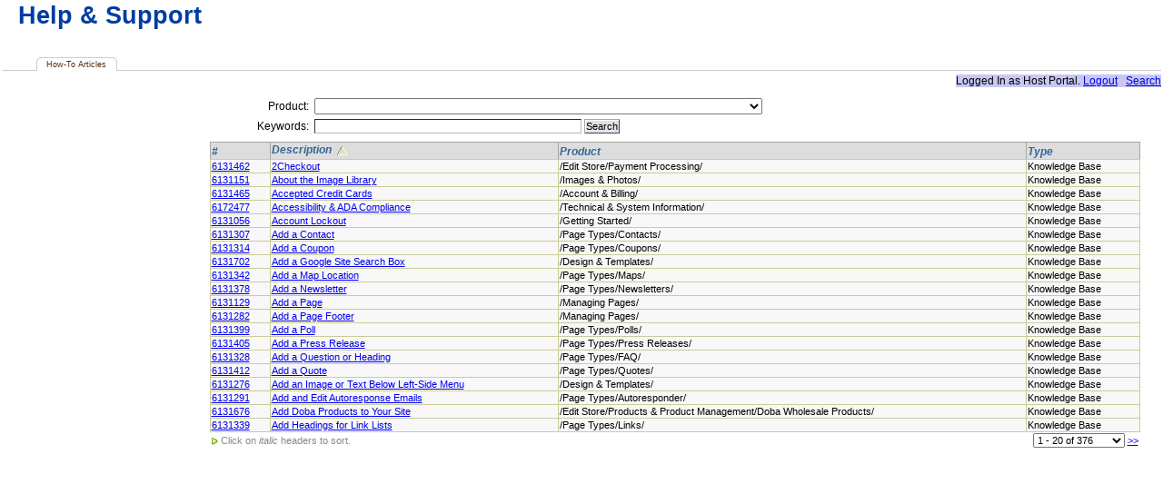

--- FILE ---
content_type: text/html;charset=ISO-8859-1
request_url: https://websitesupport.ebsuite.com/supportfaq.jsp?pxi=2144990791&pxa=8N3YyJXKS8JM&hostName=CitySlide.com
body_size: 18205
content:





















<link rel="stylesheet" href = "cssShadow.css">













    









<html><head>
<meta http-equiv="Content-Type" content="text/html; charset=iso-8859-1" /><SCRIPT src="jsPrototype.js"   language="javascript"></SCRIPT><script src="/js/jquery142.js" type="text/javascript" ></script><script src="/js/jquery_ui_182.js"  type="text/JavaScript" ></script><script src="/js/thickbox.js"  type="text/JavaScript" ></script><SCRIPT src="jsmain.js" language="javascript"></SCRIPT><SCRIPT src="jsajaxqueue.js" language="javascript"></SCRIPT><SCRIPT src="menu.js" language="javascript"></SCRIPT><SCRIPT src="jsContextDiv.js" language="javascript"></SCRIPT><SCRIPT src="jsLOV.js" language="javascript"></SCRIPT><SCRIPT src="ajaxautocomplete.js" language="javascript"></SCRIPT><SCRIPT src="ozLovDatePicker.js" language="javascript"></SCRIPT><SCRIPT src="jsExtCore3.js" language="javascript"></SCRIPT><link rel="stylesheet" href = "all.css" /><link rel="stylesheet" href = "/js/thickbox.css" /><link rel="stylesheet" href = "/css/smoothness/jquery-ui-1.8.2.custom.css" />
<script type="text/javascript">  var __lcPortalUserEmail        = 'hostportal@citymax.com';   var __lcPortalUserDisplayName  = 'Host Portal';   var __lcPortalUserOrganization = ''; </script>
<link rel="stylesheet" href = "support.css">
<title></title>
</head>

<body TOPMARGIN=2 TOPMARGIN=2 LEFTMARGIN=0 RIGHTMARGIN=0>


<h1 style="font-size:20pt; color: #003ca2; font-family:Arial, Sans-serif; margin-left:20px;">Help & Support</h1>
<table width=100% cellspacing=0 cellpadding=0 border=0 align=center><tr><td valign=top class='tsPad2 verySmall'><div id="tabnav01"><ul><li id='current'><a href="supportfaq.jsp" >How-To Articles</a></li></ul></div></td></tr><tr><td valign=top class='tsPad2 verySmall'>

    <table align=right cellspacing=0 cellpadding=0 border=0>  
    <tr><td class="b_PortalCellNW2" align=right nowrap>Logged In as 
        <a href=# class=normalSmall title="Portal, Host ( 106441 / 2144990791 / Wed Feb 11 09:31:09 EST 2009 )">Host Portal</a>. 
        <a href="supportrl.jsp?ahsFormAction=LOGOUT">Logout</a> &nbsp; 
        <a href="supportsearch.jsp">Search</a> 
    </td></tr>
    </table>

    <BR><BR>





<table width=98% cellspacing=0 cellpadding=0 border=0 align=center>
<tr>
  <td width=200 valign=top class=normalSmall>

    <img src="graphics/z0.gif" width=200 height=1>
  </td>
  <td width=5><img src="graphics/z0.gif" width=5 height=1></td>
  <td width=99% valign=top class=normalSmall>


    
    <form name="TblActionForm" action="supportfaq.jsp" method="post">
    <table width=98% cellspacing=0 cellpadding=0 border=0 align=center>

    <tr>
      <td class=formPrompt>Product: &nbsp;</td>
      <td class=formInput>
        <select name=pcid class=normalSmall>
          <option value="-1">
           <option value=3339          > Getting Started <option value=3340          > Design & Templates <option value=3354          > Design & Templates > Templates <option value=3341          > Images & Photos <option value=3342          > Managing Pages <option value=3343          > Multimedia Files <option value=3344          > Page Types <option value=3355          > Page Types > Articles <option value=3356          > Page Types > Autoresponder <option value=3357          > Page Types > Calendar <option value=3358          > Page Types > Catalog <option value=3359          > Page Types > Contacts <option value=3360          > Page Types > Coupons <option value=3361          > Page Types > Downloads <option value=3362          > Page Types > FAQ <option value=3363          > Page Types > Feedback Form <option value=3364          > Page Types > Guest Book <option value=3365          > Page Types > Hours of Operation <option value=3366          > Page Types > Links <option value=3367          > Page Types > Maps <option value=3368          > Page Types > Message Board <option value=3369          > Page Types > Multimedia <option value=3370          > Page Types > Newsletters <option value=3371          > Page Types > Photo Albums <option value=3372          > Page Types > Polls <option value=3373          > Page Types > Press Releases <option value=3374          > Page Types > Quotes <option value=3375          > Page Types > Recommend Site <option value=3376          > Page Types > Redirect <option value=3377          > Page Types > Table of Contents <option value=3378          > Page Types > View Cart <option value=3379          > Page Types > Web Page <option value=4439          > Page Types > Blog <option value=3345          > Page Text Editing <option value=3380          > Page Text Editing > Easy Editor <option value=3381          > Page Text Editing > HTML Editor <option value=3346          > Domain & Email <option value=3382          > Domain & Email > Domain <option value=3536          > Domain & Email > Domain > Need a Domain <option value=3537          > Domain & Email > Domain > Have a Domain <option value=3383          > Domain & Email > Email <option value=3621          > Domain & Email > Email > Outlook <option value=3622          > Domain & Email > Email > Thunderbird <option value=3623          > Domain & Email > Email > Vista Mail <option value=3624          > Domain & Email > Email > iPhone / iPod Touch <option value=3626          > Domain & Email > Email > Entourage <option value=3627          > Domain & Email > Email > Mac OS X Mail <option value=3628          > Domain & Email > Email > Webmail <option value=3651          > Domain & Email > Email > Netscape <option value=3706          > Domain & Email > Email > Blackberry <option value=3347          > Edit Store <option value=3392          > Edit Store > Intro <option value=3394          > Edit Store > Orders & Order Management <option value=3395          > Edit Store > Payment Processing <option value=3396          > Edit Store > Payment Processing > Authorize.net - USD$ (All Countries) <option value=3397          > Edit Store > Payment Processing > Website Payments Pro by PayPal - USD$ (US Only) <option value=3398          > Edit Store > Payment Processing > PSIGate - CAD$ (Canada Only) <option value=3399          > Edit Store > Payment Processing > SecurePay - AUD$ (Australia Only) <option value=3401          > Edit Store > Payment Processing > Manual (Offline) Processing <option value=3402          > Edit Store > Payment Processing > PayPal Standard <option value=3403          > Edit Store > Policies <option value=3404          > Edit Store > Products & Product Management <option value=3410          > Edit Store > Products & Product Management > Doba Wholesale Products <option value=3405          > Edit Store > Promotions <option value=3406          > Edit Store > Sales Tracking <option value=3407          > Edit Store > Shipping <option value=3619          > Edit Store > Shipping > UPS <option value=3620          > Edit Store > Shipping > USPS <option value=4134          > Edit Store > Shipping > Fedex <option value=3408          > Edit Store > Taxes <option value=3409          > Edit Store > Marketplace <option value=3616          > Edit Store > Marketplace > eBay <option value=3617          > Edit Store > Marketplace > Shopping.com <option value=3618          > Edit Store > Marketplace > Shopzilla <option value=3348          > Get Traffic <option value=3411          > Get Traffic > Advertising <option value=3412          > Get Traffic > Analytics & Stats <option value=3413          > Get Traffic > Search Engines & Optimization <option value=3349          > Free Credits and Tips <option value=3414          > Free Credits and Tips > Affiliate Advertising <option value=3415          > Free Credits and Tips > Reseller Program <option value=3350          > Account & Billing <option value=3351          > Technical & System Information <option value=3352          > Support <option value=3416          > Support > Terms of Service
        </select>
      </td>
    </tr>

    <tr>
      <td class=formPrompt>Keywords: &nbsp;</td>
      <td class=formInput>
        <input type=text class=textInput name=searchStr size=40 value="">
        <input type=submit class=smallButton value="Search">
      </td>
    </tr>
    <tr><td colspan=2 height=6><img src="graphics/z0.gif" height=6></td></tr>
    <tr><td colspan=2> 
<TABLE width=100% border=0 cellPadding=1 cellSpacing=0 style="BORDER-COLLAPSE: collapse"><TR><TH class=c_offTblHeaderCellSort noWrap onclick="Javascript:document.TblActionForm._FWTBL_solutions_action.value='SORT'; document.TblActionForm._FWTBL_solutions_sortnewcol.value='0'; document.TblActionForm.submit();"   scope="col"> #</TH><TH class=c_offTblHeaderCellSort noWrap onclick="Javascript:document.TblActionForm._FWTBL_solutions_action.value='SORT'; document.TblActionForm._FWTBL_solutions_sortnewcol.value='1'; document.TblActionForm.submit();"   scope="col"> Description <IMG align=top border=0 src="graphics/asort.gif"> </TH><TH class=c_offTblHeaderCellSort noWrap onclick="Javascript:document.TblActionForm._FWTBL_solutions_action.value='SORT'; document.TblActionForm._FWTBL_solutions_sortnewcol.value='2'; document.TblActionForm.submit();"   scope="col"> Product</TH><TH class=c_offTblHeaderCellSort noWrap onclick="Javascript:document.TblActionForm._FWTBL_solutions_action.value='SORT'; document.TblActionForm._FWTBL_solutions_sortnewcol.value='3'; document.TblActionForm.submit();"   scope="col"> Type</TH></TR><TR><TD class=c_offTblDataCell bgcolor=FFFFFF><a href="supportfaqd.jsp?id=1868">6131462</a></TD><TD class=c_offTblDataCell bgcolor=FFFFFF><a href="supportfaqd.jsp?id=1868">2Checkout</a></TD><TD class=c_offTblDataCell bgcolor=FFFFFF>/Edit Store/Payment Processing/</TD><TD class=c_offTblDataCell bgcolor=FFFFFF>Knowledge Base</TD></TR><TR><TD class=c_offTblDataCell bgcolor=F0F0F0><a href="supportfaqd.jsp?id=1553">6131151</a></TD><TD class=c_offTblDataCell bgcolor=F0F0F0><a href="supportfaqd.jsp?id=1553">About the Image Library</a></TD><TD class=c_offTblDataCell bgcolor=F0F0F0>/Images & Photos/</TD><TD class=c_offTblDataCell bgcolor=F0F0F0>Knowledge Base</TD></TR><TR><TD class=c_offTblDataCell bgcolor=FFFFFF><a href="supportfaqd.jsp?id=1871">6131465</a></TD><TD class=c_offTblDataCell bgcolor=FFFFFF><a href="supportfaqd.jsp?id=1871">Accepted Credit Cards</a></TD><TD class=c_offTblDataCell bgcolor=FFFFFF>/Account & Billing/</TD><TD class=c_offTblDataCell bgcolor=FFFFFF>Knowledge Base</TD></TR><TR><TD class=c_offTblDataCell bgcolor=F0F0F0><a href="supportfaqd.jsp?id=3408">6172477</a></TD><TD class=c_offTblDataCell bgcolor=F0F0F0><a href="supportfaqd.jsp?id=3408">Accessibility & ADA Compliance</a></TD><TD class=c_offTblDataCell bgcolor=F0F0F0>/Technical & System Information/</TD><TD class=c_offTblDataCell bgcolor=F0F0F0>Knowledge Base</TD></TR><TR><TD class=c_offTblDataCell bgcolor=FFFFFF><a href="supportfaqd.jsp?id=1454">6131056</a></TD><TD class=c_offTblDataCell bgcolor=FFFFFF><a href="supportfaqd.jsp?id=1454">Account Lockout</a></TD><TD class=c_offTblDataCell bgcolor=FFFFFF>/Getting Started/</TD><TD class=c_offTblDataCell bgcolor=FFFFFF>Knowledge Base</TD></TR><TR><TD class=c_offTblDataCell bgcolor=F0F0F0><a href="supportfaqd.jsp?id=1713">6131307</a></TD><TD class=c_offTblDataCell bgcolor=F0F0F0><a href="supportfaqd.jsp?id=1713">Add a Contact</a></TD><TD class=c_offTblDataCell bgcolor=F0F0F0>/Page Types/Contacts/</TD><TD class=c_offTblDataCell bgcolor=F0F0F0>Knowledge Base</TD></TR><TR><TD class=c_offTblDataCell bgcolor=FFFFFF><a href="supportfaqd.jsp?id=1720">6131314</a></TD><TD class=c_offTblDataCell bgcolor=FFFFFF><a href="supportfaqd.jsp?id=1720">Add a Coupon</a></TD><TD class=c_offTblDataCell bgcolor=FFFFFF>/Page Types/Coupons/</TD><TD class=c_offTblDataCell bgcolor=FFFFFF>Knowledge Base</TD></TR><TR><TD class=c_offTblDataCell bgcolor=F0F0F0><a href="supportfaqd.jsp?id=2118">6131702</a></TD><TD class=c_offTblDataCell bgcolor=F0F0F0><a href="supportfaqd.jsp?id=2118">Add a Google Site Search Box</a></TD><TD class=c_offTblDataCell bgcolor=F0F0F0>/Design & Templates/</TD><TD class=c_offTblDataCell bgcolor=F0F0F0>Knowledge Base</TD></TR><TR><TD class=c_offTblDataCell bgcolor=FFFFFF><a href="supportfaqd.jsp?id=1748">6131342</a></TD><TD class=c_offTblDataCell bgcolor=FFFFFF><a href="supportfaqd.jsp?id=1748">Add a Map Location</a></TD><TD class=c_offTblDataCell bgcolor=FFFFFF>/Page Types/Maps/</TD><TD class=c_offTblDataCell bgcolor=FFFFFF>Knowledge Base</TD></TR><TR><TD class=c_offTblDataCell bgcolor=F0F0F0><a href="supportfaqd.jsp?id=1784">6131378</a></TD><TD class=c_offTblDataCell bgcolor=F0F0F0><a href="supportfaqd.jsp?id=1784">Add a Newsletter</a></TD><TD class=c_offTblDataCell bgcolor=F0F0F0>/Page Types/Newsletters/</TD><TD class=c_offTblDataCell bgcolor=F0F0F0>Knowledge Base</TD></TR><TR><TD class=c_offTblDataCell bgcolor=FFFFFF><a href="supportfaqd.jsp?id=1530">6131129</a></TD><TD class=c_offTblDataCell bgcolor=FFFFFF><a href="supportfaqd.jsp?id=1530">Add a Page</a></TD><TD class=c_offTblDataCell bgcolor=FFFFFF>/Managing Pages/</TD><TD class=c_offTblDataCell bgcolor=FFFFFF>Knowledge Base</TD></TR><TR><TD class=c_offTblDataCell bgcolor=F0F0F0><a href="supportfaqd.jsp?id=1688">6131282</a></TD><TD class=c_offTblDataCell bgcolor=F0F0F0><a href="supportfaqd.jsp?id=1688">Add a Page Footer</a></TD><TD class=c_offTblDataCell bgcolor=F0F0F0>/Managing Pages/</TD><TD class=c_offTblDataCell bgcolor=F0F0F0>Knowledge Base</TD></TR><TR><TD class=c_offTblDataCell bgcolor=FFFFFF><a href="supportfaqd.jsp?id=1805">6131399</a></TD><TD class=c_offTblDataCell bgcolor=FFFFFF><a href="supportfaqd.jsp?id=1805">Add a Poll</a></TD><TD class=c_offTblDataCell bgcolor=FFFFFF>/Page Types/Polls/</TD><TD class=c_offTblDataCell bgcolor=FFFFFF>Knowledge Base</TD></TR><TR><TD class=c_offTblDataCell bgcolor=F0F0F0><a href="supportfaqd.jsp?id=1811">6131405</a></TD><TD class=c_offTblDataCell bgcolor=F0F0F0><a href="supportfaqd.jsp?id=1811">Add a Press Release</a></TD><TD class=c_offTblDataCell bgcolor=F0F0F0>/Page Types/Press Releases/</TD><TD class=c_offTblDataCell bgcolor=F0F0F0>Knowledge Base</TD></TR><TR><TD class=c_offTblDataCell bgcolor=FFFFFF><a href="supportfaqd.jsp?id=1734">6131328</a></TD><TD class=c_offTblDataCell bgcolor=FFFFFF><a href="supportfaqd.jsp?id=1734">Add a Question or Heading</a></TD><TD class=c_offTblDataCell bgcolor=FFFFFF>/Page Types/FAQ/</TD><TD class=c_offTblDataCell bgcolor=FFFFFF>Knowledge Base</TD></TR><TR><TD class=c_offTblDataCell bgcolor=F0F0F0><a href="supportfaqd.jsp?id=1818">6131412</a></TD><TD class=c_offTblDataCell bgcolor=F0F0F0><a href="supportfaqd.jsp?id=1818">Add a Quote</a></TD><TD class=c_offTblDataCell bgcolor=F0F0F0>/Page Types/Quotes/</TD><TD class=c_offTblDataCell bgcolor=F0F0F0>Knowledge Base</TD></TR><TR><TD class=c_offTblDataCell bgcolor=FFFFFF><a href="supportfaqd.jsp?id=1682">6131276</a></TD><TD class=c_offTblDataCell bgcolor=FFFFFF><a href="supportfaqd.jsp?id=1682">Add an Image or Text Below Left-Side Menu</a></TD><TD class=c_offTblDataCell bgcolor=FFFFFF>/Design & Templates/</TD><TD class=c_offTblDataCell bgcolor=FFFFFF>Knowledge Base</TD></TR><TR><TD class=c_offTblDataCell bgcolor=F0F0F0><a href="supportfaqd.jsp?id=1697">6131291</a></TD><TD class=c_offTblDataCell bgcolor=F0F0F0><a href="supportfaqd.jsp?id=1697">Add and Edit Autoresponse Emails</a></TD><TD class=c_offTblDataCell bgcolor=F0F0F0>/Page Types/Autoresponder/</TD><TD class=c_offTblDataCell bgcolor=F0F0F0>Knowledge Base</TD></TR><TR><TD class=c_offTblDataCell bgcolor=FFFFFF><a href="supportfaqd.jsp?id=2089">6131676</a></TD><TD class=c_offTblDataCell bgcolor=FFFFFF><a href="supportfaqd.jsp?id=2089">Add Doba Products to Your Site</a></TD><TD class=c_offTblDataCell bgcolor=FFFFFF>/Edit Store/Products & Product Management/Doba Wholesale Products/</TD><TD class=c_offTblDataCell bgcolor=FFFFFF>Knowledge Base</TD></TR><TR><TD class=c_offTblDataCell bgcolor=F0F0F0><a href="supportfaqd.jsp?id=1745">6131339</a></TD><TD class=c_offTblDataCell bgcolor=F0F0F0><a href="supportfaqd.jsp?id=1745">Add Headings for Link Lists</a></TD><TD class=c_offTblDataCell bgcolor=F0F0F0>/Page Types/Links/</TD><TD class=c_offTblDataCell bgcolor=F0F0F0>Knowledge Base</TD></TR><TR><TD colspan=4 class=verySmall><table width=100% cellspacing=0 cellpadding=0 border=0><tr><td align=left class=ozHint nowrap><img src="graphics/oziconbullet.gif" align=absmiddle> Click on <i>italic</i> headers to sort.</td><td align=right class=verySmall nowrap>&nbsp;&nbsp;<select name=quickJump class=verySmall onChange="Javascript:document.TblActionForm._FWTBL_solutions_start.value=document.TblActionForm.quickJump.options[quickJump.selectedIndex].value;document.TblActionForm.submit();"><option value="1" selected>1 - 20 of 376<option value="21" >21 - 40 of 376<option value="41" >41 - 60 of 376<option value="61" >61 - 80 of 376<option value="81" >81 - 100 of 376<option value="101" >101 - 120 of 376<option value="121" >121 - 140 of 376<option value="141" >141 - 160 of 376<option value="161" >161 - 180 of 376<option value="181" >181 - 200 of 376<option value="201" >201 - 220 of 376<option value="221" >221 - 240 of 376<option value="241" >241 - 260 of 376<option value="261" >261 - 280 of 376<option value="281" >281 - 300 of 376<option value="301" >301 - 320 of 376<option value="321" >321 - 340 of 376<option value="341" >341 - 360 of 376<option value="361" >361 - 376 of 376</select>&nbsp;<a href="Javascript:document.TblActionForm._FWTBL_solutions_action.value='NEXT'; document.TblActionForm.submit();">>></A></td></tr></table></td></tr></TABLE><input type=hidden name="_FWTBL_solutions_start" value=1><input type=hidden name="_FWTBL_solutions_action" value=""><input type=hidden name="_FWTBL_solutions_sortcol" value="1"><input type=hidden name="_FWTBL_solutions_sortnewcol" value=""><input type=hidden name="_FWTBL_solutions_sortorder" value="false">

      <BR>
    </td></tr>
    </table>
    </form>

  </td>
</tr>
</table>

</TD></TR></TABLE>

</body>
</html>



<table width=100% cellspacing=0 cellpadding=0 border=0 align=left>
<tr><td> <br />  </td></tr>
<tr><td align=center>  </td></tr>
</table>



</body>
</html>




--- FILE ---
content_type: text/css
request_url: https://websitesupport.ebsuite.com/cssShadow.css
body_size: 513
content:
.dropshadow2{
	float:left;
	clear:left;
	background: url(graphics/shadowAlpha.png) no-repeat bottom right !important;
	background: url(graphics/shadow.gif) no-repeat bottom right;
	margin: 10px 0 10px 10px !important;
	margin: 10px 0 10px 5px;
	width: 98%;
	padding: 0px;
}
.dropshadow2innerbox{
	position:relative;
	bottom:6px;
	right: 6px;
	border: 1px solid #AAAAAA;
	padding:4px;
	margin: 0px 0px 0px 0px;
}
.dropshadow2innerbox{
	/* IE5 hack */
	\margin: 0px 0px -3px 0px;
	ma\rgin:  0px 0px 0px 0px;
}
.dropshadow2innerbox p{		
	font-size:14px;
	margin: 3px;
}

--- FILE ---
content_type: text/css
request_url: https://websitesupport.ebsuite.com/all.css
body_size: 141102
content:

.junkfont    { font-size: 10pt; text-decoration: none; color: #003366; FONT-FAMILY: Arial, Helvetica, Geneva, sans-serif; }
.highlight   { font-size: 9pt; text-decoration: none; color: #FFFFFF; FONT-FAMILY: Arial, Helvetica, Geneva, sans-serif; background-color: #333388;}

.pre {
 font-size: 10pt; text-decoration: none; FONT-FAMILY: Arial, Helvetica, Geneva, sans-serif;
 white-space: pre-wrap;       /* css-3 */
 white-space: -moz-pre-wrap;  /* Mozilla, since 1999 */
 white-space: -pre-wrap;      /* Opera 4-6 */
 white-space: -o-pre-wrap;    /* Opera 7 */
 word-wrap: break-word;       /* Internet Explorer 5.5+ */
 word-break:break-all;
}

#fixedtipdiv{
  position:absolute;
  padding: 2px;
  border:1px solid black;
  font:normal 9pt Arial;
  line-height:16px;
  z-index:1000;
}

#topbar {
  width: 99.9%;
  position: fixed;
  top: 0px;
  background-color: #EEEEEE;
  border-bottom-width: 1px; border-bottom-style: solid; border-bottom-color: #888888; 
  border-left-width:   1px; border-left-style: solid; border-left-color: #888888; 
  border-right-width:  1px; border-right-style: solid; border-right-color: #888888; 
  border-top-width:    1px; border-top-style: solid; border-top-color: #888888;
  text-align: center;
  font-size: 11pt; FONT-FAMILY: Arial, Helvetica, Geneva, sans-serif;
  padding: 4px 4px 4px 4px;
/*  opacity:0.75; */
/*  filter:alpha(opacity=7); */
}

.gradientCCC {
  background: #F0F0F0; /* for non-css3 browsers */
  filter: progid:DXImageTransform.Microsoft.gradient(startColorstr='#FFFFFF', endColorstr='#EEEEEE'); /* for IE */
  background: -webkit-gradient(linear, left top, left bottom, from(#FFF), to(#EEE)); /* for webkit browsers */
  background: -moz-linear-gradient(top,  #FFF,  #EEE); /* for firefox 3.6+ */ 
}

legend {
  padding: 4px;
  font-family: Arial,Helvetica,sans-serif;
  font-size: 8pt;
}
fieldset {
  border: 1px solid #CCCCCC;
  padding: 4px 6px 4px 10px;
  -moz-border-radius: 5px;
/*  -webkit-border-radius: 5px; */
}

.cfMVHidden {
  position: absolute;
  color: #333;
  background-color: #fff;
  border: 1px solid #336699;
  padding: 3px 3px 3px 3px;
  visibility: hidden;
  display: none;
  font-family: Arial;
  overflow: hidden;
  text-align: left;
}

.cfMVHiddenWScroll {
  position: absolute;
  color: #333;
  background-color: #FFFFFF;
  border: 1px solid #CCCCCC;
  visibility: hidden;
  font-family: Arial,Helvetica,sans-serif;
  overflow: visible;
}

.cfMVHiddenScroll {
  position: absolute;
  color: #333;
  background-color: #FFFFFF;
  border: 1px solid #BBBBBB;
  visibility: hidden;
  font-family: Arial,Helvetica,sans-serif;
  overflow: auto;
}

.quogoException    { VERTICAL-ALIGN: middle; padding: 4px 6px 4px 6px; BACKGROUND-COLOR: #CCCCCC; COLOR: #000000; FONT-FAMILY: Arial,Helvetica,sans-serif; FONT-SIZE: 8pt; }


.blockHead   { font-size: 11pt; text-decoration: none; color: #000000; font-weight: bold; FONT-FAMILY: Arial,Helvetica,sans-serif; }
.sectionHead { font-size: 10pt; text-decoration: none; color: #000000; font-weight: bold; FONT-FAMILY: Arial,Helvetica,sans-serif; }
.tblWBorder    { BACKGROUND-COLOR: #FFFFFF; COLOR: #000000; FONT-FAMILY: Arial,Helvetica,sans-serif; FONT-SIZE: 9pt; border-bottom-width: 1px; border-bottom-style: solid; border-bottom-color: #888888; border-left-width: 1px; border-left-style: solid; border-left-color: #888888; border-right-width: 1px; border-right-style: solid; border-right-color: #888888; border-top-width: 1px; border-top-style: solid; border-top-color: #888888;}
.tblWBorderCCCCCC    { padding: 2px 2px 2px 2px; BACKGROUND-COLOR: #FFFFFF; COLOR: #000000; FONT-FAMILY: Arial,Helvetica,sans-serif; FONT-SIZE: 9pt; border-bottom-width: 1px; border-bottom-style: solid; border-bottom-color: #CCCCCC; border-left-width: 1px; border-left-style: solid; border-left-color: #CCCCCC; border-right-width: 1px; border-right-style: solid; border-right-color: #CCCCCC; border-top-width: 1px; border-top-style: solid; border-top-color: #CCCCCC;}
.tblWBorderUD  { FONT-FAMILY: Arial,Helvetica,sans-serif; FONT-SIZE: 9pt; border-bottom-width: 1px; border-bottom-style: solid; border-bottom-color: #888888; border-top-width: 1px; border-top-style: solid; border-top-color: #888888; }
.tblWBorderUDR { FONT-FAMILY: Arial,Helvetica,sans-serif; FONT-SIZE: 9pt; border-bottom-width: 1px; border-bottom-style: solid; border-bottom-color: #888888; border-top-width: 1px; border-top-style: solid; border-top-color: #888888; border-right-width: 1px; border-right-style: solid; border-right-color: #888888; }
.tblWBorderR   { FONT-FAMILY: Arial,Helvetica,sans-serif; FONT-SIZE: 9pt; border-right-width: 1px; border-right-style: solid; border-right-color: #888888; }
.tblWBorderDR  { FONT-FAMILY: Arial,Helvetica,sans-serif; FONT-SIZE: 9pt; border-right-width: 1px; border-right-style: solid; border-right-color: #888888; border-bottom-width: 1px; border-bottom-style: solid; border-bottom-color: #888888; }
.tblWBorderLR  { FONT-FAMILY: Arial,Helvetica,sans-serif; FONT-SIZE: 9pt; border-left-width: 1px; border-left-style: solid; border-left-color: #888888; border-right-width: 1px; border-right-style: solid; border-right-color: #888888; border-bottom-width: 1px; border-bottom-style: solid; border-bottom-color: #EEEEEE; border-top-width: 1px; border-top-style: solid; border-top-color: #EEEEEE; }
.emlWBorderD  { font: 11px arial,sans-serif; border-bottom-width: 1px; border-bottom-style: solid; border-bottom-color: #EEEEEE;  }


.tabfont    { font-size: 10pt; text-decoration: none; color: #003366; FONT-FAMILY: Arial, Helvetica, Geneva, sans-serif; }
.tabselfont { font-size: 10pt; text-decoration: none; color: #99ccff; font-weight: bold; FONT-FAMILY: Arial, Helvetica, Geneva, sans-serif; }
.subtabfont {    font-size: 10pt; text-decoration: none; color: #EEEEEE; FONT-FAMILY: Arial, Helvetica, Geneva, sans-serif; }
.subtabselfont { font-size: 10pt; text-decoration: none; color: #ffffff; font-weight: bold; FONT-FAMILY: Arial, Helvetica, Geneva, sans-serif; }

.tabfont1    { font-size: 10pt; text-decoration: none; color: #003366; FONT-FAMILY: Arial, Helvetica, Geneva, sans-serif; }
.tabselfont1 { font-size: 10pt; text-decoration: none; color: #0B518C; font-weight: bold; FONT-FAMILY: Arial, Helvetica, Geneva, sans-serif; }
.subtabfont1 {    font-size: 10pt; text-decoration: none; color: #EEEEEE; FONT-FAMILY: Arial, Helvetica, Geneva, sans-serif; }
.subtabselfont1 { font-size: 10pt; text-decoration: none; color: #0B518C; font-weight: bold; FONT-FAMILY: Arial, Helvetica, Geneva, sans-serif; }

.binHeaderCell { font-size: 11pt; text-decoration: none; color: #003366; font-weight: bold}
.binContentCell { font-size: 10pt; text-decoration: none; color: #003366}

.bbsHeaderCell { font-size: 11pt; text-decoration: none; color: #003366; font-weight: bold; background-color: #F7F7E7}
.bbsOddCell    { font-size: 11pt; text-decoration: none; color: #003366; background-color: #FFFFF7}
.bbsEvenCell   { font-size: 11pt; text-decoration: none; color: #003366; background-color: #F7F7F7}

.verySmallWhite { font-size: 8pt; text-decoration: none; color: #FFFFFF; FONT-FAMILY: Arial, Helvetica, Geneva, sans-serif;}
.verySmallBlue { font-size: 8pt; color: #0000FF; FONT-FAMILY: Arial, Helvetica, Geneva, sans-serif; }
.verySmallBlueBold { font-size: 8pt; font-weight: bold; text-decoration: none; color: #336699; FONT-FAMILY: Arial, Helvetica, Geneva, sans-serif; }
.verySmallRed      { font-size: 8pt; color: #FF0000; FONT-FAMILY: Arial, Helvetica, Geneva, sans-serif; }
.verySmallRedGrey  { font-size: 8pt; color: #993333; FONT-FAMILY: Arial, Helvetica, Geneva, sans-serif; }
.verySmallRedNL { font-size: 8pt; color: #FF0000; FONT-FAMILY: Arial, Helvetica, Geneva, sans-serif; text-decoration: none; }
.verySmallGrey  { font-size: 8pt; color: #AAAAAA; FONT-FAMILY: Arial, Helvetica, Geneva, sans-serif; }
.verySmallGrey2 { font-size: 8pt; color: #666666; FONT-FAMILY: Arial, Helvetica, Geneva, sans-serif; }
.verySmallGrey3 { font-size: 8pt; color: #555555; FONT-FAMILY: Arial, Helvetica, Geneva, sans-serif; }
.verySmallGreyLight { font-size: 8pt; color: #666666; FONT-FAMILY: Arial, Helvetica, Geneva, sans-serif; }
.verySmallGrey3NL { font-size: 8pt; color: #333333; FONT-FAMILY: Arial, Helvetica, Geneva, sans-serif; text-decoration: none; }
.verySmallGrey2NL { font-size: 8pt; color: #666666; FONT-FAMILY: Arial, Helvetica, Geneva, sans-serif; text-decoration: none; }
.verySmallGreyNL { font-size: 8pt; color: #AAAAAA; FONT-FAMILY: Arial, Helvetica, Geneva, sans-serif; text-decoration: none; }
.verySmallInactive { font-size: 8pt; color: #888888; FONT-FAMILY: Arial, Helvetica, Geneva, sans-serif; }
.verySmallBlue2 { font-size: 8pt; color: #8888FF}
.normalSmallBoldLink { font-size: 9pt; font-weight: bold; FONT-FAMILY: Arial, Helvetica, Geneva, sans-serif; }
.normalRed { font-size: 11pt; text-decoration: none; color: #FF2222}
.normalRedBold { font-size: 11pt; text-decoration: none; color: #FF2222; font-weight: bold}
.normalBold2 { font-size: 11pt; color: #000000; font-weight: bold; font-weight: bold; FONT-FAMILY: Arial, Helvetica, Geneva, sans-serif; }
.normalBold3 { font-size: 10pt; text-decoration: none; color: #000000; font-weight: bold; }

.normalFont { font-size: 11pt; text-decoration: none; color: #000000; FONT-FAMILY: Arial, Helvetica, Geneva, sans-serif;}
.normalFont10 { font-size: 10pt; text-decoration: none; color: #000000; FONT-FAMILY: Arial, Helvetica, Geneva, sans-serif;}
.normalGreen10 { font-size: 10pt; text-decoration: none; color: #335533; FONT-FAMILY: Arial, Helvetica, Geneva, sans-serif;}
.normalGreen9 { font-size: 9pt; text-decoration: none; color: #335533; FONT-FAMILY: Arial, Helvetica, Geneva, sans-serif;}
.normalGrey { font-size: 11pt; text-decoration: none; color: #555555; FONT-FAMILY: Arial, Helvetica, Geneva, sans-serif;}
.normalBlue { font-size: 11pt; text-decoration: none; color: #3333FF; FONT-FAMILY: Arial, Helvetica, Geneva, sans-serif;}
.normalSmall     { font-size: 9pt; text-decoration: none; color: #000000; FONT-FAMILY: Arial, Helvetica, Geneva, sans-serif; }
.normalSmallPad2     { font-size: 9pt; text-decoration: none; color: #000000; FONT-FAMILY: Arial, Helvetica, Geneva, sans-serif; padding: 2px 2px 2px 2px; }
.normalSmallPad4     { font-size: 9pt; text-decoration: none; color: #000000; FONT-FAMILY: Arial, Helvetica, Geneva, sans-serif; padding: 4px 4px 4px 4px; }
.normalSmallPad6     { font-size: 9pt; text-decoration: none; color: #000000; FONT-FAMILY: Arial, Helvetica, Geneva, sans-serif; padding: 6px 6px 6px 6px; }
.normalSmallBoldGrey { font-size: 9pt; font-weight: bold; text-decoration: none; color: #888888; FONT-FAMILY: Arial, Helvetica, Geneva, sans-serif; }
.normalSmallBoldDarkGrey { font-size: 9pt; font-weight: bold; text-decoration: none; color: #666666; FONT-FAMILY: Arial, Helvetica, Geneva, sans-serif; }
.normalSmallBold { font-size: 9pt; font-weight: bold; text-decoration: none; color: #000000; FONT-FAMILY: Arial, Helvetica, Geneva, sans-serif; }
.normalSmallGrey { font-size: 9pt; text-decoration: none; color: #888888; FONT-FAMILY: Arial, Helvetica, Geneva, sans-serif; }
.normalSmallVG { font-size: 9pt; text-decoration: none; color: #AAAAAA; FONT-FAMILY: Arial, Helvetica, Geneva, sans-serif; }
.normalSmallLink { font-size: 9pt; FONT-FAMILY: Arial, Helvetica, Geneva, sans-serif; color: #0000AA; text-decoration: underline;  }

.ttip {border:1px solid black;font-size:12px;layer-background-color:lightyellow;background-color:lightyellow}

.eboptt { BORDER-COLLAPSE: collapse }

.tsPad1     { padding: 1px 1px 1px 1px; }
.tsPad28R   { padding: 2px 8px 2px 2px; }
.tsPad2     { padding: 2px 2px 2px 2px; }
.tsPad24    { padding: 2px 4px 2px 4px; }
.tsPad1414  { padding: 1px 4px 1px 4px; }
.tsPad4     { padding: 4px 4px 4px 4px; }
.tsPad6     { padding: 6px 6px 6px 6px; }
.tsPad8     { padding: 8px 8px 8px 8px; }
.tsPad28    { padding: 2px 8px 2px 8px; }
.tsPad82    { padding: 8px 2px 8px 2px; }
.tsPad48    { padding: 4px 8px 4px 8px; }
.tsPad412   { padding: 4px 12px 4px 12px; }
.tsPad12    { padding: 12px 12px 12px 12px; }
.tsPad816   { padding: 8px 16px 8px 16px; }
.tsPad32    { padding: 32px 32px 32px 32px; }
.tsLH18     { line-height: 18pt; }
.tsLH17     { line-height: 17pt; }
.tsLH16     { line-height: 16pt; }
.tsLH15     { line-height: 15pt; }
.tsLH14     { line-height: 14pt; }
.tsLH13     { line-height: 14pt; }
.tsLH12     { line-height: 12pt; }

.ns30         { font-size: 30pt; FONT-FAMILY: Arial, Helvetica, Geneva, sans-serif; }
.ns24         { font-size: 24pt; FONT-FAMILY: Arial, Helvetica, Geneva, sans-serif; }
.ns20         { font-size: 20pt; FONT-FAMILY: Arial, Helvetica, Geneva, sans-serif; }
.ns18         { font-size: 18pt; FONT-FAMILY: Arial, Helvetica, Geneva, sans-serif; }
.ns16         { font-size: 16pt; FONT-FAMILY: Arial, Helvetica, Geneva, sans-serif; }
.ns14         { font-size: 14pt; FONT-FAMILY: Arial, Helvetica, Geneva, sans-serif; }
.ns13         { font-size: 13pt; FONT-FAMILY: Arial, Helvetica, Geneva, sans-serif; }
.ns12         { font-size: 12pt; FONT-FAMILY: Arial, Helvetica, Geneva, sans-serif; }
.ns11         { font-size: 11pt; FONT-FAMILY: Arial, Helvetica, Geneva, sans-serif; }
.ns10         { font-size: 10pt; FONT-FAMILY: Arial, Helvetica, Geneva, sans-serif; }
.ns9        { font-size: 9pt; FONT-FAMILY: Arial, Helvetica, Geneva, sans-serif; }
.ns8        { font-size: 8pt; FONT-FAMILY: Arial, Helvetica, Geneva, sans-serif; }
.ns7        { font-size: 7pt; FONT-FAMILY: Arial, Helvetica, Geneva, sans-serif; }
.ns6        { font-size: 6pt; FONT-FAMILY: Arial, Helvetica, Geneva, sans-serif; }

.alignR   { TEXT-ALIGN: right; }
.alignL   { TEXT-ALIGN: left;  }

.alignR1   { TEXT-ALIGN: right; white-space: nowrap; line-height: 16pt; }
.alignL1   { TEXT-ALIGN: left;  white-space: nowrap; line-height: 16pt; }



.boldfont       { font-weight: bold; }
.nonbold        { font-weight: normal; }
.nolink         { text-decoration: none; }
.yeslink         { text-decoration: underline; color:#0000FF;  cursor: pointer; cursor: hand;  }
.italic         { font-style: italic; }

.txtns       { font-size: 9pt; FONT-FAMILY: Arial, Helvetica, sans-serif; BORDER-LEFT: #484A48 1px solid; BORDER-TOP: #484A48 1px solid; BORDER-RIGHT: #B0BBB0 1px solid; BORDER-BOTTOM: #B0BBB0 1px solid; padding: 0px 2px 0px 2px; }
.txtns8      { font-size: 8pt; FONT-FAMILY: Arial, Helvetica, sans-serif; BORDER-LEFT: #484A48 1px solid; BORDER-TOP: #484A48 1px solid; BORDER-RIGHT: #B0BBB0 1px solid; BORDER-BOTTOM: #B0BBB0 1px solid; padding: 0px 2px 0px 2px; }

.color000 { color: #000000; }
.color333 { color: #333333; }
.color555 { color: #555555; }
.color666 { color: #666666; }
.color888 { color: #888888; }
.colorAAA { color: #AAAAAA; }
.colorBBB { color: #BBBBBB; }
.colorDDD { color: #DDDDDD; }
.colorEEE { color: #EEEEEE; }
.color369 { color: #336699; }
.colorF33 { color: #FF3333; }

.bgFFFFFF   { background-color: #FFFFFF; }
.bgF0F0F0   { background-color: #F0F0F0; }
.bgEEEEEE   { background-color: #EEEEEE; }
.bgDDDDDD   { background-color: #DDDDDD; }
.bgCCCCCC   { background-color: #CCCCCC; }
.bg888888   { background-color: #888888; }
.bgFBEDED   { background-color: #FBEDED; }

.background-s { background: url('graphics/s.gif') no-repeat 2px; }

.opt-highlight {background:#EEEEEE; font-weight: bold;}

.valigntop { VERTICAL-ALIGN: top; }

.border0 { border-bottom-width: 1px; border-bottom-style: solid; border-bottom-color: #FFFFFF; border-left-width: 1px; border-left-style: solid; border-left-color: #FFFFFF; border-right-width: 1px; border-right-style: solid; border-right-color: #FFFFFF; border-top-width: 1px; border-top-style: solid; border-top-color: #FFFFFF; }
.border1 { border-bottom-width: 1px; border-bottom-style: solid; border-bottom-color: #E8E8E8; border-left-width: 1px; border-left-style: solid; border-left-color: #E8E8E8; border-right-width: 1px; border-right-style: solid; border-right-color: #E8E8E8; border-top-width: 1px; border-top-style: solid; border-top-color: #E8E8E8; }
.border2 { border-bottom-width: 1px; border-bottom-style: solid; border-bottom-color: #DDDDDD; border-left-width: 1px; border-left-style: solid; border-left-color: #DDDDDD; border-right-width: 1px; border-right-style: solid; border-right-color: #DDDDDD; border-top-width: 1px; border-top-style: solid; border-top-color: #DDDDDD; }
.border3 { border-bottom-width: 1px; border-bottom-style: solid; border-bottom-color: #CCCCCC; border-left-width: 1px; border-left-style: solid; border-left-color: #CCCCCC; border-right-width: 1px; border-right-style: solid; border-right-color: #CCCCCC; border-top-width: 1px; border-top-style: solid; border-top-color: #CCCCCC; }
.borderA { border-bottom-width: 1px; border-bottom-style: solid; border-bottom-color: #AAAAAA; border-left-width: 1px; border-left-style: solid; border-left-color: #AAAAAA; border-right-width: 1px; border-right-style: solid; border-right-color: #AAAAAA; border-top-width: 1px; border-top-style: solid; border-top-color: #AAAAAA; }
.border888 { border-bottom-width: 1px; border-bottom-style: solid; border-bottom-color: #888888; border-left-width: 1px; border-left-style: solid; border-left-color: #888888; border-right-width: 1px; border-right-style: solid; border-right-color: #888888; border-top-width: 1px; border-top-style: solid; border-top-color: #888888; }
.border333 { border-bottom-width: 1px; border-bottom-style: solid; border-bottom-color: #333333; border-left-width: 1px; border-left-style: solid; border-left-color: #333333; border-right-width: 1px; border-right-style: solid; border-right-color: #333333; border-top-width: 1px; border-top-style: solid; border-top-color: #333333; }
.border666 { border-bottom-width: 1px; border-bottom-style: solid; border-bottom-color: #666666; border-left-width: 1px; border-left-style: solid; border-left-color: #666666; border-right-width: 1px; border-right-style: solid; border-right-color: #666666; border-top-width: 1px; border-top-style: solid; border-top-color: #666666; }
.borderF00 { border-width: 2px; border-style: solid; border-color: #FF0000; }
.borderD33 { border-width: 2px; border-style: solid; border-color: #DD3333; }
.borderA66 { border-width: 2px; border-style: solid; border-color: #AA6666; }
.border369T { border-width: 3px; border-style: solid; border-color: #336699; }
.bordernone { border-width: 0px; border-style: none; }

.borderA_LR  { border-top-width: 0px; border-top-style: none; border-top-color: #FFFFFF; border-bottom-width: 0px; border-bottom-style: none; border-bottom-color: #FFFFFF; border-left-width: 1px; border-left-style: solid; border-left-color: #AAAAAA; border-right-width: 1px; border-right-style: solid; border-right-color: #AAAAAA; }
.borderA_LRD { border-top-width: 0px; border-top-style: none; border-top-color: #FFFFFF; border-bottom-width: 1px; border-bottom-style: solid; border-bottom-color: #AAAAAA; border-left-width: 1px; border-left-style: solid; border-left-color: #AAAAAA; border-right-width: 1px; border-right-style: solid; border-right-color: #AAAAAA; }
.borderA_UD { border-bottom-width: 1px; border-bottom-style: solid; border-bottom-color: #AAAAAA; border-top-width: 1px; border-top-style: solid; border-top-color: #AAAAAA; }
.borderA_D  { border-bottom-width: 1px; border-bottom-style: solid; border-bottom-color: #AAAAAA; }
.borderA_U  { border-top-width: 1px; border-top-style: solid; border-top-color: #AAAAAA; }
.borderA_L  { border-left-width: 1px;  border-left-style: solid;  border-left-color: #AAAAAA; }
.borderA_R  { border-right-width: 1px; border-right-style: solid; border-right-color: #AAAAAA; }

.borderC_U  { border-top-width: 1px; border-top-style: solid; border-top-color: #CCCCCC; }
.borderC_D  { border-bottom-width: 1px; border-bottom-style: solid; border-bottom-color: #CCCCCC; }
.borderC_L  { border-left-width: 1px; border-left-style: solid; border-left-color: #CCCCCC; }
.borderC_UD { border-bottom-width: 1px; border-bottom-style: solid; border-bottom-color: #CCCCCC; border-top-width: 1px; border-top-style: solid; border-top-color: #CCCCCC; }
.borderC_LR  { border-top-width: 0px; border-top-style: none; border-top-color: #FFFFFF; border-bottom-width: 0px; border-bottom-style: none; border-bottom-color: #FFFFFF; border-left-width: 1px; border-left-style: solid; border-left-color: #CCCCCC; border-right-width: 1px; border-right-style: solid; border-right-color: #CCCCCC; }
.borderC_R  { border-top-width: 0px; border-top-style: none; border-top-color: #FFFFFF; border-bottom-width: 0px; border-bottom-style: none; border-bottom-color: #FFFFFF; border-left-width: 0px; border-left-style: none; border-left-color: #FFFFFF; border-right-width: 1px; border-right-style: solid; border-right-color: #CCCCCC; }

.borderE_UD { border-bottom-width: 1px; border-bottom-style: solid; border-bottom-color: #EEEEEE; border-top-width: 1px; border-top-style: solid; border-top-color: #EEEEEE; }
.borderE_U  { border-top-width: 1px; border-top-style: solid; border-top-color: #EEEEEE; }
.borderE_D  { border-bottom-width: 1px; border-bottom-style: solid; border-bottom-color: #EEEEEE; }


A.ns13H       { font-size: 13pt; FONT-FAMILY: Arial, Helvetica, Geneva, sans-serif; }
A.ns13H:hover  { font-size: 13pt; FONT-FAMILY: Arial, Helvetica, Geneva, sans-serif; BACKGROUND-COLOR: #dddddd; }

.ns13Green    { font-size: 13pt; color: #339966; FONT-FAMILY: Arial, Helvetica, Geneva, sans-serif; }
.ns12Green    { font-size: 12pt; color: #339966; FONT-FAMILY: Arial, Helvetica, Geneva, sans-serif; }
.ns11Green    { font-size: 11pt; color: #339966; FONT-FAMILY: Arial, Helvetica, Geneva, sans-serif; }
.ns10Green    { font-size: 10pt; color: #339966; FONT-FAMILY: Arial, Helvetica, Geneva, sans-serif; }

.quoteNormalSmall { font-size: 9pt; text-decoration: none; color: #005595; FONT-FAMILY: Arial, Helvetica, Geneva, sans-serif; padding: 0px 4px 0px 4px; }

.noLine     { font-size: 8pt; text-decoration: none; color: #000000; FONT-FAMILY: Arial, Helvetica, Geneva, sans-serif; line-height: 14pt; }

.normalSmaller { font-size: 9pt; text-decoration: none; color: #000000; FONT-FAMILY: Arial, Helvetica, Geneva, sans-serif; }
.normalSmallHeight14   { font-family: Arial, Helvetica, sans-serif; font-size: 9pt; color: #000000; text-decoration: none; line-height: 14pt;}
.normalSmallHeight13   { font-family: Arial, Helvetica, sans-serif; font-size: 9pt; color: #000000; text-decoration: none; line-height: 13pt;}
.quiteSmall    { font-size: 9pt; text-decoration: none; color: #000000; FONT-FAMILY: Arial, Helvetica, Geneva, sans-serif; }
.verySmall     { font-size: 8pt; text-decoration: none; color: #000000; FONT-FAMILY: Arial, Helvetica, Geneva, sans-serif; }
.verySmallGB   { font-size: 8pt; text-decoration: none; color: #000000; FONT-FAMILY: Arial, Helvetica, Geneva, sans-serif; }
.verySmallBold     { font-size: 8pt; text-decoration: none; color: #000000; FONT-FAMILY: Arial, Helvetica, Geneva, sans-serif; font-weight: bold; }
.verySmallBoldLink { font-size: 8pt; color: #000000; FONT-FAMILY: Arial, Helvetica, Geneva, sans-serif; font-weight: bold; }
.verySmallLink   { font-size: 8pt; FONT-FAMILY: Arial, Helvetica, Geneva, sans-serif; }
.verySmallNC     { font-size: 8pt; text-decoration: none; FONT-FAMILY: Arial, Helvetica, Geneva, sans-serif; }
.verySmall5     { font-size: 5pt; text-decoration: none; color: #000000; FONT-FAMILY: Arial, Helvetica, Geneva, sans-serif; }
.verySmall6     { font-size: 6pt; text-decoration: none; color: #000000; FONT-FAMILY: Arial, Helvetica, Geneva, sans-serif; }
.verySmall6White     { font-size: 6pt; text-decoration: none; color: #FFFFFF; FONT-FAMILY: Arial, Helvetica, Geneva, sans-serif; }
.verySmall7     { font-size: 7pt; text-decoration: none; color: #000000; FONT-FAMILY: Arial, Helvetica, Geneva, sans-serif; }
.verySmall7White     { font-size: 7pt; text-decoration: none; color: #FFFFFF; FONT-FAMILY: Arial, Helvetica, Geneva, sans-serif; }
.verySmallNotBold     { font-size: 8pt; text-decoration: none; color: #000000; FONT-FAMILY: Arial, Helvetica, Geneva, sans-serif; FONT-WEIGHT: normal; }

.normalBold { font-size: 10pt; text-decoration: none; color: #000000; font-weight: bold; FONT-FAMILY: Arial, Helvetica, Geneva, sans-serif; }
.normalSmallWhite { font-size: 10pt; text-decoration: none; color: #FFFFFF; FONT-FAMILY: Arial, Helvetica, Geneva, sans-serif; }
.normalSmallWhiteBold { font-size: 10pt; text-decoration: none; color: #FFFFFF; font-weight: bold; FONT-FAMILY: Arial, Helvetica, Geneva, sans-serif; }
.quiteSmallWhiteBold { font-size: 9pt; text-decoration: none; color: #FFFFFF; font-weight: bold; FONT-FAMILY: Arial, Helvetica, Geneva, sans-serif; }
.verySmallWhiteBold { font-size: 8pt; text-decoration: none; color: #FFFFFF; font-weight: bold; FONT-FAMILY: Arial, Helvetica, Geneva, sans-serif; }

.genTblHeaderCell { BACKGROUND-COLOR: #dddddd; COLOR: #336699; FONT-FAMILY: Arial,Helvetica,Geneva,sans-serif; FONT-SIZE: 9pt; FONT-WEIGHT: bold; VERTICAL-ALIGN: bottom; border-bottom-width: 1px; border-bottom-style: solid; border-bottom-color: #cccc99; border-left-width: 1px; border-left-style: solid; border-left-color: #cccc99; border-right-width: 1px; border-right-style: solid; border-right-color: #cccc99; border-top-width: 1px; border-top-style: solid; border-top-color: #cccc99;  }
.genTblHeaderCell2 { BACKGROUND-COLOR: #dddddd; text-decoration: none; COLOR: #336699; FONT-FAMILY: Arial,Helvetica,Geneva,sans-serif; FONT-SIZE: 9pt; FONT-WEIGHT: bold; VERTICAL-ALIGN: bottom; border-bottom-width: 1px; border-bottom-style: solid; border-bottom-color: #cccc99; border-left-width: 1px; border-left-style: solid; border-left-color: #cccc99; border-right-width: 1px; border-right-style: solid; border-right-color: #cccc99; border-top-width: 1px; border-top-style: solid; border-top-color: #cccc99; padding: 0px 1px 0px 4px; }
.reportTblHeaderCell  { BACKGROUND-COLOR: #EEEEEE; COLOR: #336699; FONT-FAMILY: Arial,Helvetica,Geneva,sans-serif; FONT-SIZE: 9pt; FONT-WEIGHT: bold; VERTICAL-ALIGN: bottom; border-bottom-width: 1px; border-bottom-style: solid; border-bottom-color: #E8E8E8; border-left-width: 1px; border-left-style: solid; border-left-color: #E8E8E8; border-right-width: 1px; border-right-style: solid; border-right-color: #E8E8E8; border-top-width: 1px; border-top-style: solid; border-top-color: #E8E8E8;  }
.reportTblContentCell { BACKGROUND-COLOR: #FFFFFF; COLOR: #000000; FONT-FAMILY: Arial,Helvetica,sans-serif; FONT-SIZE: 8pt; VERTICAL-ALIGN: bottom; border-bottom-width: 1px; border-bottom-style: solid; border-bottom-color: #E8E8E8; border-left-width: 1px; border-left-style: solid; border-left-color: #E8E8E8; border-right-width: 1px; border-right-style: solid; border-right-color: #E8E8E8; border-top-width: 1px; border-top-style: solid; border-top-color: #E8E8E8;}
.tblContentCell   { COLOR: #000000; FONT-FAMILY: Arial,Helvetica,sans-serif; FONT-SIZE: 8pt; border-bottom-width: 1px; border-bottom-style: solid; border-bottom-color: #E8E8E8; border-left-width: 1px; border-left-style: solid; border-left-color: #E8E8E8; border-right-width: 1px; border-right-style: solid; border-right-color: #E8E8E8; border-top-width: 1px; border-top-style: solid; border-top-color: #E8E8E8;}
.tblContentCellLR { COLOR: #000000; FONT-FAMILY: Arial,Helvetica,sans-serif; FONT-SIZE: 8pt; border-left-width: 1px; border-left-style: solid; border-left-color: #E8E8E8; border-right-width: 1px; border-right-style: solid; border-right-color: #E8E8E8; }
.reportTblContentCell2R { BACKGROUND-COLOR: #EEEEEE; COLOR: #000000; FONT-FAMILY: Arial,Helvetica,sans-serif; FONT-SIZE: 8pt; VERTICAL-ALIGN: bottom; border-bottom-width: 1px; border-bottom-style: solid; border-bottom-color: #E8E8E8; border-left-width: 1px; border-left-style: solid; border-left-color: #E8E8E8; border-right-width: 1px; border-right-style: solid; border-right-color: #E8E8E8; border-top-width: 1px; border-top-style: solid; border-top-color: #E8E8E8;}
.ppolTblContentCell { padding: 1px 1px 1px 1px; BACKGROUND-COLOR: #FFFFFF; COLOR: #000000; FONT-FAMILY: Arial,Helvetica,sans-serif; FONT-SIZE: 8pt; VERTICAL-ALIGN: bottom; border-bottom-width: 1px; border-bottom-style: solid; border-bottom-color: #FF9B00; border-left-width: 1px; border-left-style: solid; border-left-color: #FF9B00; border-right-width: 1px; border-right-style: solid; border-right-color: #FF9B00; border-top-width: 1px; border-top-style: solid; border-top-color: #FF9B00;}
.oppProcessBarStrong { BACKGROUND-COLOR: #FF8888; COLOR: #000000; FONT-FAMILY: Arial,Helvetica,Geneva,sans-serif; FONT-SIZE: 9pt; FONT-WEIGHT: bold; VERTICAL-ALIGN: bottom; border-bottom-width: 1px; border-bottom-style: solid; border-bottom-color: #cccc99; border-left-width: 1px; border-left-style: solid; border-left-color: #cccc99; border-right-width: 1px; border-right-style: solid; border-right-color: #cccc99; border-top-width: 1px; border-top-style: solid; border-top-color: #cccc99;  }
.genTblHeaderCellSmall { BACKGROUND-COLOR: #e0e0e0; COLOR: #336699; FONT-FAMILY: Arial,Helvetica,Geneva,sans-serif; FONT-SIZE: 8pt; FONT-WEIGHT: normal; VERTICAL-ALIGN: bottom; border-bottom-width: 1px; border-bottom-style: solid; border-bottom-color: #cccc99; border-left-width: 1px; border-left-style: solid; border-left-color: #cccc99; border-right-width: 1px; border-right-style: solid; border-right-color: #cccc99; border-top-width: 1px; border-top-style: solid; border-top-color: #cccc99;  }
.genTblContentCell    { BACKGROUND-COLOR: #F8F8F8; COLOR: #000000; FONT-FAMILY: Arial,Helvetica,sans-serif; FONT-SIZE: 8pt; VERTICAL-ALIGN: bottom; border-bottom-width: 1px; border-bottom-style: solid; border-bottom-color: #cccc99; border-left-width: 1px; border-left-style: solid; border-left-color: #cccc99; border-right-width: 1px; border-right-style: solid; border-right-color: #cccc99; border-top-width: 1px; border-top-style: solid; border-top-color: #cccc99;}
.genTblContentCellHere { BACKGROUND-COLOR: #FFFFFF; COLOR: #000000; padding: 3px 3px 3px 3px; FONT-FAMILY: Arial,Helvetica,sans-serif; FONT-SIZE: 8pt; VERTICAL-ALIGN: bottom; border-bottom-width: 2px; border-bottom-style: solid; border-bottom-color: #FF8888; border-left-width: 2px; border-left-style: solid; border-left-color: #FF8888; border-right-width: 2px; border-right-style: solid; border-right-color: #FF8888; border-top-width: 2px; border-top-style: solid; border-top-color: #FF8888;}
.genTblContentCellFC   { BACKGROUND-COLOR: #FFFFFF; COLOR: #000000; FONT-FAMILY: Arial,Helvetica,sans-serif; FONT-SIZE: 8pt; VERTICAL-ALIGN: top; border-bottom-width: 1px; border-bottom-style: solid; border-bottom-color: #BDC7DE; border-left-width: 1px; border-left-style: solid; border-left-color: #BDC7DE; border-right-width: 1px; border-right-style: solid; border-right-color: #BDC7DE; border-top-width: 1px; border-top-style: solid; border-top-color: #BDC7DE;}
.genTblContentCellFC2  { BACKGROUND-COLOR: #FFFFFF; COLOR: #000000; FONT-FAMILY: Arial,Helvetica,sans-serif; FONT-SIZE: 8pt; VERTICAL-ALIGN: top; border-bottom-style: solid; border-bottom-color: #BDC7DE; border-left-style: solid; border-left-color: #BDC7DE; border-right-style: solid; border-right-color: #BDC7DE; border-top-style: solid; border-top-color: #BDC7DE;}
.genTblContentCellFCNB {                           COLOR: #000000; FONT-FAMILY: Arial,Helvetica,sans-serif; FONT-SIZE: 8pt; VERTICAL-ALIGN: top; border-bottom-width: 1px; border-bottom-style: solid; border-bottom-color: #BDC7DE; border-left-width: 1px; border-left-style: solid; border-left-color: #BDC7DE; border-right-width: 1px; border-right-style: solid; border-right-color: #BDC7DE; border-top-width: 1px; border-top-style: solid; border-top-color: #BDC7DE;}
.genTblContentCellCal  { BACKGROUND-COLOR: #FFFFFF; COLOR: #000000; FONT-FAMILY: Arial,Helvetica,sans-serif; FONT-SIZE: 8pt; VERTICAL-ALIGN: top; border-bottom-width: 1px; border-bottom-style: solid; border-bottom-color: #FF9B00; border-left-width: 1px; border-left-style: solid; border-left-color: #FF9B00; border-right-width: 1px; border-right-style: solid; border-right-color: #FF9B00; border-top-width: 1px; border-top-style: solid; border-top-color: #FF9B00;}
.genTblContentCellFCCalToday  { BACKGROUND-COLOR: #FFFFFF; COLOR: #000000; FONT-FAMILY: Arial,Helvetica,sans-serif; FONT-SIZE: 9pt; VERTICAL-ALIGN: top; border-bottom-width: 1px; border-bottom-style: solid; border-bottom-color: #FF9B00; border-left-width: 1px; border-left-style: solid; border-left-color: #FF9B00; border-right-width: 1px; border-right-style: solid; border-right-color: #FF9B00; border-top-width: 1px; border-top-style: solid; border-top-color: #FF9B00;}
.genTblContentCell9    { BACKGROUND-COLOR: #F8F8F8; COLOR: #000000; padding: 2px 4px 2px 4px; line-height: 16pt; FONT-FAMILY: Arial,Helvetica,sans-serif; FONT-SIZE: 9pt; VERTICAL-ALIGN: bottom; border-bottom-width: 1px; border-bottom-style: solid; border-bottom-color: #cccc99; border-left-width: 1px; border-left-style: solid; border-left-color: #cccc99; border-right-width: 1px; border-right-style: solid; border-right-color: #cccc99; border-top-width: 1px; border-top-style: solid; border-top-color: #cccc99;}
.genTblContentCellTB  { BACKGROUND-COLOR: #F8F8F8; COLOR: #000000; FONT-FAMILY: Arial,Helvetica,sans-serif; FONT-SIZE: 8pt; VERTICAL-ALIGN: bottom; border-bottom-width: 1px; border-bottom-style: solid; border-bottom-color: #666666; border-left-width: 1px; border-left-style: solid; border-left-color: #cccc99; border-right-width: 1px; border-right-style: solid; border-right-color: #cccc99; border-top-width: 1px; border-top-style: solid; border-top-color: #666666;}
.genTblContentCellTBP6  { BACKGROUND-COLOR: #F8F8F8; COLOR: #000000; FONT-FAMILY: Arial,Helvetica,sans-serif; FONT-SIZE: 8pt; VERTICAL-ALIGN: bottom; border-bottom-width: 1px; border-bottom-style: solid; border-bottom-color: #666666; border-left-width: 1px; border-left-style: solid; border-left-color: #cccc99; border-right-width: 1px; border-right-style: solid; border-right-color: #cccc99; border-top-width: 1px; border-top-style: solid; border-top-color: #666666; padding: 6px 6px 6px 6px; }
.genTblContentCellTBP8  { BACKGROUND-COLOR: #F8F8F8; COLOR: #000000; FONT-FAMILY: Arial,Helvetica,sans-serif; FONT-SIZE: 9pt; VERTICAL-ALIGN: bottom; border-bottom-width: 1px; border-bottom-style: solid; border-bottom-color: #666666; border-left-width: 1px; border-left-style: solid; border-left-color: #cccc99; border-right-width: 1px; border-right-style: solid; border-right-color: #cccc99; border-top-width: 1px; border-top-style: solid; border-top-color: #666666; padding: 8px 8px 8px 8px; }
.genTblContentCellW   { BACKGROUND-COLOR: #FFFFFF; COLOR: #000000; FONT-FAMILY: Arial,Helvetica,sans-serif; FONT-SIZE: 8pt; VERTICAL-ALIGN: bottom; border-bottom-width: 1px; border-bottom-style: solid; border-bottom-color: #cccccc; border-left-width: 1px; border-left-style: solid; border-left-color: #cccccc; border-right-width: 1px; border-right-style: solid; border-right-color: #cccccc; border-top-width: 1px; border-top-style: solid; border-top-color: #cccccc;}
.genTblContentCellH12   { BACKGROUND-COLOR: #FFFFFF; COLOR: #000000; FONT-FAMILY: Arial,Helvetica,sans-serif; FONT-SIZE: 8pt; border-bottom-width: 1px; border-bottom-style: solid; border-bottom-color: #cccc99; border-left-width: 1px; border-left-style: solid; border-left-color: #cccc99; border-right-width: 1px; border-right-style: solid; border-right-color: #cccc99; border-top-width: 1px; border-top-style: solid; border-top-color: #cccc99;  line-height: 12pt;}
.genTblContentCellH13   { BACKGROUND-COLOR: #FFFFFF; COLOR: #000000; FONT-FAMILY: Arial,Helvetica,sans-serif; FONT-SIZE: 8pt; border-bottom-width: 1px; border-bottom-style: solid; border-bottom-color: #cccc99; border-left-width: 1px; border-left-style: solid; border-left-color: #cccc99; border-right-width: 1px; border-right-style: solid; border-right-color: #cccc99; border-top-width: 1px; border-top-style: solid; border-top-color: #cccc99;  line-height: 13pt;}
.genTblContentCellTop { BACKGROUND-COLOR: #F8F8F8; COLOR: #000000; FONT-FAMILY: Arial,Helvetica,sans-serif; FONT-SIZE: 8pt; VERTICAL-ALIGN: top; border-bottom-width: 1px; border-bottom-style: solid; border-bottom-color: #cccc99; border-left-width: 1px; border-left-style: solid; border-left-color: #cccc99; border-right-width: 1px; border-right-style: solid; border-right-color: #cccc99; border-top-width: 1px; border-top-style: solid; border-top-color: #cccc99;}
.genTblContentCellMid { BACKGROUND-COLOR: #F8F8F8; COLOR: #000000; FONT-FAMILY: Arial,Helvetica,sans-serif; FONT-SIZE: 8pt; VERTICAL-ALIGN: middle; border-bottom-width: 1px; border-bottom-style: solid; border-bottom-color: #cccc99; border-left-width: 1px; border-left-style: solid; border-left-color: #cccc99; border-right-width: 1px; border-right-style: solid; border-right-color: #cccc99; border-top-width: 1px; border-top-style: solid; border-top-color: #cccc99;}
.genTblContentCellGantt { BACKGROUND-COLOR: #FFFFFF; COLOR: #000000; FONT-FAMILY: Arial,Helvetica,sans-serif; FONT-SIZE: 7pt; VERTICAL-ALIGN: bottom; border-bottom-width: 1px; border-bottom-style: solid; border-bottom-color: #cccccc; border-left-width: 1px; border-left-style: solid; border-left-color: #cccccc; border-right-width: 1px; border-right-style: solid; border-right-color: #cccccc; border-top-width: 1px; border-top-style: solid; border-top-color: #cccccc;}
.genTblContentCellGanttTask { BACKGROUND-COLOR: #99DD99; COLOR: #000000; FONT-FAMILY: Arial,Helvetica,sans-serif; FONT-SIZE: 7pt; VERTICAL-ALIGN: bottom; border-bottom-width: 1px; border-bottom-style: solid; border-bottom-color: #cccccc; border-left-width: 1px; border-left-style: solid; border-left-color: #cccccc; border-right-width: 1px; border-right-style: solid; border-right-color: #cccccc; border-top-width: 1px; border-top-style: solid; border-top-color: #cccccc;}
.genTblContentCellGanttTaskLine { BACKGROUND-COLOR: #CCFFCC; COLOR: #000000; FONT-FAMILY: Arial,Helvetica,sans-serif; FONT-SIZE: 7pt; VERTICAL-ALIGN: bottom; border-bottom-width: 1px; border-bottom-style: solid; border-bottom-color: #cccccc; border-left-width: 1px; border-left-style: solid; border-left-color: #cccccc; border-right-width: 1px; border-right-style: solid; border-right-color: #cccccc; border-top-width: 1px; border-top-style: solid; border-top-color: #cccccc;}
.genTblHeaderCellNB {  COLOR: #336699; FONT-FAMILY: Arial,Helvetica,Geneva,sans-serif; FONT-SIZE: 9pt; FONT-WEIGHT: bold; VERTICAL-ALIGN: bottom; border-bottom-width: 1px; border-bottom-style: solid; border-bottom-color: #cccc99; border-left-width: 1px; border-left-style: solid; border-left-color: #cccc99; border-right-width: 1px; border-right-style: solid; border-right-color: #cccc99; border-top-width: 1px; border-top-style: solid; border-top-color: #cccc99;  }
.genTblContentCellNB { COLOR: #000000; FONT-FAMILY: Arial,Helvetica,sans-serif; FONT-SIZE: 8pt; VERTICAL-ALIGN: bottom; border-bottom-width: 1px; border-bottom-style: solid; border-bottom-color: #cccc99; border-left-width: 1px; border-left-style: solid; border-left-color: #cccc99; border-right-width: 1px; border-right-style: solid; border-right-color: #cccc99; border-top-width: 1px; border-top-style: solid; border-top-color: #cccc99;}
.genTblContentCellGrey { COLOR: #A0A0A0; FONT-FAMILY: Arial,Helvetica,sans-serif; FONT-SIZE: 8pt; VERTICAL-ALIGN: bottom; border-bottom-width: 1px; border-bottom-style: solid; border-bottom-color: #cccc99; border-left-width: 1px; border-left-style: solid; border-left-color: #cccc99; border-right-width: 1px; border-right-style: solid; border-right-color: #cccc99; border-top-width: 1px; border-top-style: solid; border-top-color: #cccc99;}
.genTblContentCellPrj { BACKGROUND-COLOR: #66dd99; COLOR: #888888; FONT-FAMILY: Arial,Helvetica,sans-serif; FONT-SIZE: 8pt; VERTICAL-ALIGN: bottom; border-bottom-width: 1px; border-bottom-style: solid; border-bottom-color: #cccc99; border-left-width: 1px; border-left-style: solid; border-left-color: #cccc99; border-right-width: 1px; border-right-style: solid; border-right-color: #cccc99; border-top-width: 1px; border-top-style: solid; border-top-color: #cccc99;}
.genTblContentCellTL  { BACKGROUND-COLOR: #99FFCC; COLOR: #888888; FONT-FAMILY: Arial,Helvetica,sans-serif; FONT-SIZE: 8pt; VERTICAL-ALIGN: bottom; border-bottom-width: 1px; border-bottom-style: solid; border-bottom-color: #cccc99; border-left-width: 1px; border-left-style: solid; border-left-color: #cccc99; border-right-width: 1px; border-right-style: solid; border-right-color: #cccc99; border-top-width: 1px; border-top-style: solid; border-top-color: #cccc99;}
.genTblContentCell2L { COLOR: #000000; FONT-FAMILY: Arial,Helvetica,sans-serif; FONT-SIZE: 8pt; padding: 2px 4px 2px 4px; border-bottom-width: 1px; border-bottom-style: solid; border-bottom-color: #cccc99; border-left-width: 1px; border-left-style: solid; border-left-color: #cccc99;    border-top-width: 1px; border-top-style: solid; border-top-color: #cccc99; }
.genTblContentCell2R { COLOR: #000000; FONT-FAMILY: Arial,Helvetica,sans-serif; FONT-SIZE: 8pt; padding: 2px 4px 2px 4px; border-bottom-width: 1px; border-bottom-style: solid; border-bottom-color: #cccc99; border-right-width: 1px; border-right-style: solid; border-right-color: #cccc99; border-top-width: 1px; border-top-style: solid; border-top-color: #cccc99; }
.genTblContentCell2E { COLOR: #000000; FONT-FAMILY: Arial,Helvetica,sans-serif; FONT-SIZE: 8pt; padding: 2px 4px 2px 4px; border-bottom-width: 1px; border-bottom-style: solid; border-bottom-color: #cccc99; border-left-width: 1px; border-left-style: solid; border-left-color: #cccc99; border-top-width: 1px; border-top-style: solid; border-top-color: #cccc99; border-right-width: 1px; border-right-style: solid; border-right-color: #cccc99;}
.calAvlbCellNormal { COLOR: #000000; FONT-FAMILY: Arial,Helvetica,sans-serif; FONT-SIZE: 8pt; VERTICAL-ALIGN: bottom; border-bottom-width: 1px; border-bottom-style: solid; border-bottom-color: #99cc99; border-left-width: 1px; border-left-style: solid; border-left-color: #99cc99; border-right-width: 1px; border-right-style: solid; border-right-color: #99cc99; border-top-width: 1px; border-top-style: solid; border-top-color: #99cc99;}
.calAvlbCellStart { COLOR: #000000; FONT-FAMILY: Arial,Helvetica,sans-serif; FONT-SIZE: 8pt; VERTICAL-ALIGN: bottom; border-bottom-width: 1px; border-bottom-style: solid; border-bottom-color: #FF3333; border-left-width: 1px; border-left-style: solid; border-left-color: #FF3333; border-right-width: 1px; border-right-style: solid; border-right-color: #FF3333; border-top-width: 1px; border-top-style: solid; border-top-color: #FF3333;}

.offNormalSmallActiveTab { font-size: 9pt; text-decoration: none; color: #000000; FONT-FAMILY: Arial, Helvetica, Geneva, sans-serif; font-weight: bold}
.offNormalSmallSolid    {  font-size: 10pt; text-decoration: none; color: #000000; }
.offNormalSmallSolid_old    { border: 1px solid; font-size: 10pt; text-decoration: none; color: #000000; }
.offNormalSmallNoBorder { border: 0px solid; font-size: 10pt; text-decoration: none; color: #000000;  font-weight: bold}
.offNormalSmallBinTitle { background-color: #ffffcc; font-size: 10pt; text-decoration: none; color: #000000; FONT-FAMILY: Arial, Helvetica, Geneva, sans-serif;}


.offTabHeaderInActive { font-size: 10pt; text-decoration: none; color: #000000; BORDER-TOP: #ffffff 2px solid; BORDER-BOTTOM: #ffffff 1px solid; background-color:#e6e6c2; vertical-align: middle; text-align: center; }
.offTabHeaderInActive_old1 { font-size: 10pt; text-decoration: none; color: #000000; BORDER-TOP: #ffffff 2px solid; BORDER-BOTTOM: #ffffff 1px solid; background-color:#F3F3E3; vertical-align: middle; text-align: center; }
.offTabHeaderInActive_old { font-size: 10pt; text-decoration: none; color: #000000; BORDER-TOP: #ffffff 2px solid; BORDER-BOTTOM: #ffffff 1px solid; background-color:#dddddd; vertical-align: middle; text-align: center; }
.offTabHeaderActive   { font-size: 10pt; text-decoration: none; color: #000000; BORDER-RIGHT: #aaaaaa 2px outset; vertical-align: middle; text-align: center; background-color:#ffffcc; }
.offTabHeaderActive_old   { font-size: 10pt; text-decoration: none; color: #000000; BORDER-RIGHT: #aaaaaa 2px outset; vertical-align: middle; text-align: center; background-color:#aaaaaa; }
.offTabSubRegion      { font-size: 10pt; text-decoration: none; color: #000000; BORDER-TOP: #888888 1px solid; BORDER-LEFT: #888888 1px solid; BORDER-BOTTOM: #888888 1px outset; BORDER-RIGHT: #888888 1px outset; vertical-align: middle; text-align: center; }

.m_offTabHeaderInActive { font-size: 10pt; text-decoration: none; color: #000000; BORDER-TOP: #ffffff 2px solid; BORDER-BOTTOM: #ffffff 1px solid; background-color:#e6e6c2; vertical-align: middle; text-align: center; }
.m_offTabHeaderActive   { font-size: 10pt; text-decoration: none; color: #000000; BORDER-RIGHT: #aaaaaa 2px outset; vertical-align: middle; text-align: center; background-color:#ffffcc; }
.m_offNormalSmallActiveTab { font-size: 9pt; text-decoration: none; color: #000000; FONT-FAMILY: Arial, Helvetica, Geneva, sans-serif; font-weight: bold}
.m_offNormalSmallInactiveTab { font-size: 10pt; text-decoration: none; color: #000000; FONT-FAMILY: Arial, Helvetica, Geneva, sans-serif;}
.m_offTblHeaderCellSort { font-style: italic; BACKGROUND-COLOR: #ffffcc; COLOR: #336699; CURSOR: hand; FONT-FAMILY: Arial,Helvetica,Geneva,sans-serif; FONT-SIZE: x-small; FONT-WEIGHT: bold; TEXT-ALIGN: left; VERTICAL-ALIGN: bottom; border-bottom-width: 1px; border-bottom-style: outset; border-bottom-color: #cccc99; border-left-width: 1px; border-left-style: outset; border-left-color: #cccc99; border-right-width: 1px; border-right-style: outset; border-right-color: #cccc99; border-top-width: 1px; border-top-style: outset; border-top-color: #cccc99; }
.m_offTblHeaderCellNoSort { BACKGROUND-COLOR: #ffffcc; COLOR: #336699; FONT-FAMILY: Arial,Helvetica,Geneva,sans-serif; FONT-SIZE: x-small; FONT-WEIGHT: bold; TEXT-ALIGN: left; VERTICAL-ALIGN: bottom; border-bottom-width: 1px; border-bottom-style: outset; border-bottom-color: #cccc99; border-left-width: 1px; border-left-style: outset; border-left-color: #cccc99; border-right-width: 1px; border-right-style: outset; border-right-color: #cccc99; border-top-width: 1px; border-top-style: outset; border-top-color: #cccc99; }
.m_offTblDataCell { BACKGROUND-COLOR: #F8F8F8; COLOR: #000000; FONT-FAMILY: Arial,Helvetica,sans-serif; FONT-SIZE: 8pt; VERTICAL-ALIGN: baseline; border-bottom-width: 1px; border-bottom-style: solid; border-bottom-color: #cccc99; border-left-width: 1px; border-left-style: solid; border-left-color: #cccc99; border-right-width: 1px; border-right-style: solid; border-right-color: #cccc99; border-top-width: 1px; border-top-style: solid; border-top-color: #cccc99;}
.m_quickCreateHeader { BACKGROUND-COLOR: #ffffcc; }
.m_quickCreateContent { BACKGROUND-COLOR: #F8F8F8; }

.c_offTabHeaderInActive { font-size: 10pt; text-decoration: none; color: #000000; BORDER-TOP: #ffffff 2px solid; BORDER-BOTTOM: #dddddd 1px solid; background-color:#dddddd; vertical-align: middle; text-align: center; }
.c_offTabHeaderActive   { font-size: 10pt; text-decoration: none; color: #000000; BORDER-RIGHT: #aaaaaa 2px outset; vertical-align: middle; text-align: center; background-color:#aaaaaa; }
.c_offNormalSmallActiveTab { font-size: 9pt; text-decoration: none; color: #000000; FONT-FAMILY: Arial, Helvetica, Geneva, sans-serif; font-weight: bold}
.c_offNormalSmallInactiveTab { font-size: 10pt; text-decoration: none; color: #000000; FONT-FAMILY: Arial, Helvetica, Geneva, sans-serif;}
.c_offTblHeaderCellSort { font-style: italic; BACKGROUND-COLOR: #dddddd; COLOR: #336699; CURSOR: hand; FONT-FAMILY: Arial,Helvetica,Geneva,sans-serif; FONT-SIZE: 9pt; FONT-WEIGHT: bold; TEXT-ALIGN: left; VERTICAL-ALIGN: bottom; border-bottom-width: 1px; border-bottom-style: outset; border-bottom-color: #FCFCEC; border-left-width: 1px; border-left-style: outset; border-left-color: #FCFCEC; border-right-width: 1px; border-right-style: outset; border-right-color: #FCFCEC; border-top-width: 1px; border-top-style: outset; border-top-color: #FCFCEC; }
.c_offTblHeaderCellNoSort { BACKGROUND-COLOR: #dddddd; COLOR: #336699; FONT-FAMILY: Arial,Helvetica,Geneva,sans-serif; FONT-SIZE: 9pt; FONT-WEIGHT: bold; TEXT-ALIGN: left; VERTICAL-ALIGN: bottom; border-bottom-width: 1px; border-bottom-style: outset; border-bottom-color: #FCFCEC; border-left-width: 1px; border-left-style: outset; border-left-color: #FCFCEC; border-right-width: 1px; border-right-style: outset; border-right-color: #FCFCEC; border-top-width: 1px; border-top-style: outset; border-top-color: #FCFCEC; }
.c_offTblDataCell { BACKGROUND-COLOR: #F8F8F8; COLOR: #000000; FONT-FAMILY: Arial,Helvetica,sans-serif; FONT-SIZE: 8pt; VERTICAL-ALIGN: baseline; border-bottom-width: 1px; border-bottom-style: solid; border-bottom-color: #cccc99; border-left-width: 1px; border-left-style: solid; border-left-color: #cccc99; border-right-width: 1px; border-right-style: solid; border-right-color: #cccc99; border-top-width: 1px; border-top-style: solid; border-top-color: #cccc99;}
.c_offTblDataCell1 { COLOR: #000000; FONT-FAMILY: Arial,Helvetica,sans-serif; FONT-SIZE: 8pt; VERTICAL-ALIGN: baseline; border-bottom-width: 1px; border-bottom-style: solid; border-bottom-color: #cccc99; border-left-width: 1px; border-left-style: solid; border-left-color: #cccc99; border-right-width: 1px; border-right-style: solid; border-right-color: #cccc99; border-top-width: 1px; border-top-style: solid; border-top-color: #cccc99;}
.c_quickCreateHeader { BACKGROUND-COLOR: #dddddd; }
.c_quickCreateContent { BACKGROUND-COLOR: #F8F8F8; }
.c_PortalCellWhite { font-size: 9pt; FONT-FAMILY: Arial, Helvetica, Geneva, sans-serif; background-color:#ffffff; }
.c_PortalCellNW    { font-size: 9pt; FONT-FAMILY: Arial, Helvetica, Geneva, sans-serif; background-color:#cccccc; }
.c_PortalCellRed   { font-size: 9pt; FONT-FAMILY: Arial, Helvetica, Geneva, sans-serif; background-color:#F9EAEA; }

.f_offTabHeaderInActive { font-size: 10pt; text-decoration: none; color: #000000; BORDER-TOP: #ffffff 2px solid; BORDER-BOTTOM: #ffffff 1px solid; background-color:#BBFFBB; vertical-align: middle; text-align: center; }
.f_offTabHeaderActive   { font-size: 10pt; text-decoration: none; color: #000000; BORDER-RIGHT: #aaaaaa 2px outset; vertical-align: middle; text-align: center; background-color:#77FF77; }
.f_offNormalSmallActiveTab { font-size: 9pt; text-decoration: none; color: #000000; FONT-FAMILY: Arial, Helvetica, Geneva, sans-serif; font-weight: bold}
.f_offNormalSmallInactiveTab { font-size: 10pt; text-decoration: none; color: #000000; FONT-FAMILY: Arial, Helvetica, Geneva, sans-serif;}
.f_offTblHeaderCellSort { font-style: italic; BACKGROUND-COLOR: #BBFFBB; COLOR: #336699; CURSOR: hand; FONT-FAMILY: Arial,Helvetica,Geneva,sans-serif; FONT-SIZE: x-small; FONT-WEIGHT: bold; TEXT-ALIGN: left; VERTICAL-ALIGN: bottom; border-bottom-width: 1px; border-bottom-style: outset; border-bottom-color: #FCFCEC; border-left-width: 1px; border-left-style: outset; border-left-color: #FCFCEC; border-right-width: 1px; border-right-style: outset; border-right-color: #FCFCEC; border-top-width: 1px; border-top-style: outset; border-top-color: #FCFCEC; }
.f_offTblHeaderCellNoSort { BACKGROUND-COLOR: #BBFFBB; COLOR: #336699; FONT-FAMILY: Arial,Helvetica,Geneva,sans-serif; FONT-SIZE: x-small; FONT-WEIGHT: bold; TEXT-ALIGN: left; VERTICAL-ALIGN: bottom; border-bottom-width: 1px; border-bottom-style: outset; border-bottom-color: #FCFCEC; border-left-width: 1px; border-left-style: outset; border-left-color: #FCFCEC; border-right-width: 1px; border-right-style: outset; border-right-color: #FCFCEC; border-top-width: 1px; border-top-style: outset; border-top-color: #FCFCEC; }
.f_offTblDataCell { BACKGROUND-COLOR: #F8F8F8; COLOR: #000000; FONT-FAMILY: Arial,Helvetica,sans-serif; FONT-SIZE: 8pt; VERTICAL-ALIGN: baseline; border-bottom-width: 1px; border-bottom-style: solid; border-bottom-color: #BBFFBB; border-left-width: 1px; border-left-style: solid; border-left-color: #BBFFBB; border-right-width: 1px; border-right-style: solid; border-right-color: #BBFFBB; border-top-width: 1px; border-top-style: solid; border-top-color: #BBFFBB;}
.f_quickCreateHeader { BACKGROUND-COLOR: #BBFFBB; }
.f_quickCreateContent { BACKGROUND-COLOR: #F8F8F8; }

.o_offTabHeaderInActive { font-size: 10pt; text-decoration: none; color: #000000; BORDER-TOP: #ffffff 2px solid; BORDER-BOTTOM: #ffffff 1px solid; background-color:#cccc99; vertical-align: middle; text-align: center; }
.o_offTabHeaderActive   { font-size: 10pt; text-decoration: none; color: #000000; BORDER-RIGHT: #aaaaaa 2px outset; vertical-align: middle; text-align: center; background-color:#dddddd; }
.o_offNormalSmallActiveTab { font-size: 9pt; text-decoration: none; color: #000000; FONT-FAMILY: Arial, Helvetica, Geneva, sans-serif; font-weight: bold}
.o_offNormalSmallInactiveTab { font-size: 10pt; text-decoration: none; color: #000000; FONT-FAMILY: Arial, Helvetica, Geneva, sans-serif;}
.o_offTblHeaderCellSort { font-style: italic; BACKGROUND-COLOR: #cccc99; COLOR: #336699; CURSOR: hand; FONT-FAMILY: Arial,Helvetica,Geneva,sans-serif; FONT-SIZE: x-small; FONT-WEIGHT: bold; TEXT-ALIGN: left; VERTICAL-ALIGN: bottom; border-bottom-width: 1px; border-bottom-style: outset; border-bottom-color: #FCFCEC; border-left-width: 1px; border-left-style: outset; border-left-color: #FCFCEC; border-right-width: 1px; border-right-style: outset; border-right-color: #FCFCEC; border-top-width: 1px; border-top-style: outset; border-top-color: #FCFCEC; }
.o_offTblHeaderCellNoSort { BACKGROUND-COLOR: #cccc99; COLOR: #336699; FONT-FAMILY: Arial,Helvetica,Geneva,sans-serif; FONT-SIZE: x-small; FONT-WEIGHT: bold; TEXT-ALIGN: left; VERTICAL-ALIGN: bottom; border-bottom-width: 1px; border-bottom-style: outset; border-bottom-color: #FCFCEC; border-left-width: 1px; border-left-style: outset; border-left-color: #FCFCEC; border-right-width: 1px; border-right-style: outset; border-right-color: #FCFCEC; border-top-width: 1px; border-top-style: outset; border-top-color: #FCFCEC; }
.o_offTblDataCell { BACKGROUND-COLOR: #f7f7e7; COLOR: #000000; FONT-FAMILY: Arial,Helvetica,sans-serif; FONT-SIZE: 8pt; VERTICAL-ALIGN: baseline; border-bottom-width: 1px; border-bottom-style: solid; border-bottom-color: #cccc99; border-left-width: 1px; border-left-style: solid; border-left-color: #cccc99; border-right-width: 1px; border-right-style: solid; border-right-color: #cccc99; border-top-width: 1px; border-top-style: solid; border-top-color: #cccc99;}
.o_quickCreateHeader { BACKGROUND-COLOR: #cccc99; }
.o_quickCreateContent { BACKGROUND-COLOR: #f7f7e7; }

.infoMessage { background-color: #CCCC99; font-size: 9pt; text-decoration: none; color: #336699; FONT-FAMILY: Arial, Helvetica, Geneva, sans-serif;}
.ahsPageHeaderCell { font-size: 13pt; text-decoration: none; color: #31659C; FONT-FAMILY: Arial, Helvetica, Geneva, sans-serif; font-weight: bold}
.ahsPageHeaderCell2 { font-size: 10pt; text-decoration: none; color: #31659C; FONT-FAMILY: Arial, Helvetica, Geneva, sans-serif; font-weight: bold}


.ahsTblHeaderCell { font-size: 11pt; color: #000000; background-color: #F7F7E7; FONT-FAMILY: Arial, Helvetica, Geneva, sans-serif;}
.ahsTblContentCell { font-size: 10pt; color: #000000; background-color: #FFFFF3; FONT-FAMILY: Arial, Helvetica, Geneva, sans-serif;}


.offVerySmallSolid     {  font-size: 8pt; text-decoration: none; color: #000000; FONT-FAMILY: Arial, Helvetica, Geneva, sans-serif; }
.offVerySmallNoBorder  { border: 0px solid; font-size: 8pt; text-decoration: none; color: #000000; FONT-FAMILY: Arial, Helvetica, Geneva, sans-serif;  font-weight: bold; background-color: #f7f7e7}
.offVerySmallSearch    { font-size: 8pt; text-decoration: none; color: #000000; FONT-FAMILY: Arial, Helvetica, Geneva, sans-serif; text-align: center; }

.normalSmallBlue  { font-size: 9pt; text-decoration: none; color: #3333CC; FONT-FAMILY: Arial, Helvetica, Geneva, sans-serif; }
.normalSmallGreen { font-size: 10pt; text-decoration: none; color: #00CC00; FONT-FAMILY: Arial, Helvetica, Geneva, sans-serif; }
.normalSmallRed { font-size: 9pt; text-decoration: none; color: #BB0000; FONT-FAMILY: Arial, Helvetica, Geneva, sans-serif; }

.calMonthPortDay { font-size: 10pt; text-decoration: none; color: #336699; FONT-FAMILY: Arial, Helvetica, Geneva, sans-serif; }
.calDailyTblEven { font-size: 10pt; text-decoration: none; color: #000000; background-color: #f7f7e7; FONT-FAMILY: Arial, Helvetica, Geneva, sans-serif; }
.calDailyTblOdd { font-size: 10pt; text-decoration: none; color: #000000; background-color: #ffffff; FONT-FAMILY: Arial, Helvetica, Geneva, sans-serif; }
.calDailyTblEvt { font-size: 10pt; text-decoration: none; color: #000000; background-color: #DDDDDD; FONT-FAMILY: Arial, Helvetica, Geneva, sans-serif; }
.calDayFmtBlue  { font-size: 7pt; text-decoration: none; color: #31659C; FONT-FAMILY: Arial, Helvetica, Geneva, sans-serif; }
.calDayFmtGreen { font-size: 7pt; text-decoration: none; color: #319C65; FONT-FAMILY: Arial, Helvetica, Geneva, sans-serif; }

.offHint { font-size: 7pt; text-decoration: none; color: #319C65; FONT-FAMILY: Arial, Helvetica, Geneva, sans-serif; }
.ozHint { font-size: 8pt; text-decoration: none; color: #888888; FONT-FAMILY: Arial, Helvetica, Geneva, sans-serif; }

.calDayFmtBlue_old { font-size: 9pt; text-decoration: none; color: #31659C; FONT-FAMILY: Arial, Helvetica, Geneva, sans-serif; }
.calDailyTblText { font-size: 10pt; text-decoration: none; color: #888888; FONT-FAMILY: Arial, Helvetica, Geneva, sans-serif; }

.formObjReadOnly{ BACKGROUND-COLOR: #dddddd }
.formObjReadOnlySmall{ font-size: 8pt; BACKGROUND-COLOR: #dddddd }

.ahsTreeViewRow16 { font-size: 9pt; text-decoration: none; color: #000000; FONT-FAMILY: Arial, Helvetica, sans-serif; }
.ahsTreeViewRow20 { font-size: 10pt; text-decoration: none; color: #000000; FONT-FAMILY: Arial, Helvetica, sans-serif; line-height: 20pt;}

.ahsTblSortableHeader {
  BACKGROUND-COLOR: #dddddd; COLOR: #336699; CURSOR: hand; FONT-FAMILY: Arial,Helvetica,Geneva,sans-serif; FONT-SIZE: x-small; FONT-WEIGHT: bold; TEXT-ALIGN: left; VERTICAL-ALIGN: bottom
}

.offTblHeaderCell { BACKGROUND-COLOR: #ffffcc; COLOR: #336699; CURSOR: hand; FONT-FAMILY: Arial,Helvetica,Geneva,sans-serif; FONT-SIZE: x-small; FONT-WEIGHT: bold; TEXT-ALIGN: left; VERTICAL-ALIGN: bottom; border-bottom-width: 1px; border-bottom-style: outset; border-bottom-color: #cccc99; border-left-width: 1px; border-left-style: outset; border-left-color: #cccc99; border-right-width: 1px; border-right-style: outset; border-right-color: #cccc99; border-top-width: 1px; border-top-style: outset; border-top-color: #cccc99; }
.offTblHeaderCell_old { BACKGROUND-COLOR: #DDDDDD; COLOR: #336699; CURSOR: hand; FONT-FAMILY: Arial,Helvetica,Geneva,sans-serif; FONT-SIZE: x-small; FONT-WEIGHT: bold; TEXT-ALIGN: left; VERTICAL-ALIGN: bottom; border-bottom-width: 1px; border-bottom-style: outset; border-bottom-color: rgb(252,252,236); border-left-width: 1px; border-left-style: outset; border-left-color: rgb(252,252,236); border-right-width: 1px; border-right-style: outset; border-right-color: rgb(252,252,236); border-top-width: 1px; border-top-style: outset; border-top-color: rgb(252,252,236); }

.ahsTblSortableHeaderLink {
  BACKGROUND-COLOR: #ffffcc; COLOR: #336699; FONT-FAMILY: Arial,Helvetica,sans-serif; FONT-SIZE: 9pt; FONT-WEIGHT: bold; TEXT-DECORATION: none; VERTICAL-ALIGN: bottom
}
.ahsTblCellText {
  BACKGROUND-COLOR: #F8F8F8; COLOR: #000000; FONT-FAMILY: Arial,Helvetica,sans-serif; FONT-SIZE: 8pt; VERTICAL-ALIGN: baseline
}

.offTblFirstLastColCellText { BACKGROUND-COLOR: #F7F7E7; COLOR: #000000; FONT-FAMILY: Arial,Helvetica,sans-serif; FONT-SIZE: 8pt; VERTICAL-ALIGN: baseline; BORDER-RIGHT: #cccc99 1px solid; BORDER-TOP: #cccc99 1px solid; BORDER-LEFT: #cccc99 1px solid; BORDER-BOTTOM: #cccc99 1px solid; }
.offTblFirstLastColCellText_old { BACKGROUND-COLOR: #F8F8F8; COLOR: #000000; FONT-FAMILY: Arial,Helvetica,sans-serif; FONT-SIZE: 8pt; VERTICAL-ALIGN: baseline; BORDER-RIGHT: #cccc99 1px solid; BORDER-TOP: #cccc99 1px solid; BORDER-LEFT: #cccc99 1px solid; BORDER-BOTTOM: #cccc99 1px solid; }
.offTblCellText { BACKGROUND-COLOR: #F7F7E7; COLOR: #000000; FONT-FAMILY: Arial,Helvetica,sans-serif; FONT-SIZE: 8pt; VERTICAL-ALIGN: baseline; border-bottom-width: 1px; border-bottom-style: solid; border-bottom-color: rgb(204,204,153); border-top-width: 1px; border-top-style: solid; border-top-color: rgb(204,204,153); border-left-width: 1px; border-left-style: solid; border-left-color: rgb(204,204,153); border-right-width: 1px; border-right-style: solid; border-right-color: rgb(204,204,153); }
.offTblCellText_old { BACKGROUND-COLOR: #F8F8F8; COLOR: #000000; FONT-FAMILY: Arial,Helvetica,sans-serif; FONT-SIZE: 8pt; VERTICAL-ALIGN: baseline; border-bottom-width: 1px; border-bottom-style: solid; border-bottom-color: rgb(204,204,153); border-top-width: 1px; border-top-style: solid; border-top-color: rgb(204,204,153); border-left-width: 1px; border-left-style: solid; border-left-color: rgb(204,204,153); border-right-width: 1px; border-right-style: solid; border-right-color: rgb(204,204,153); }

.requiredAsterisk { font-family: Arial, Helvetica, sans-serif; font-size: 10pt; font-weight: bold; color: #FF3333 }
.required { font-family: Arial, Helvetica, sans-serif; font-size: 10pt; font-weight: bold; color: #FF3333 }
.errorMessage {  background-color: #CCCC99; font-weight: bold; font-family: Arial,Helvetica, sans-serif; font-size: 10pt; color: #CC0000 }
.errMessage {    background-color: #DDDDDD; font-weight: bold; font-family: Arial,Helvetica, sans-serif; font-size: 10pt; color: #CC3333; line-height: 16pt; padding: .2em; }
.debugMessage {  background-color: #CCCCCC; font-family: Arial,Helvetica, sans-serif; font-size: 8pt; color: #888888 }
.updateMessage { background-color: #CCCC99; font-size: 10pt; font-weight: bold; color: #3366CC; FONT-FAMILY: Arial, Helvetica, Geneva, sans-serif;}

SPAN.offLink A:link { text-decoration: underline; color:#663300 }
SPAN.offLink A:visited { text-decoration: underline; color:#996633 }
SPAN.offLink A:hover { text-decoration: underline; color:#ff6600 }

SPAN.pkgMenu a:link { font-family: verdana,arial,helvetica,sans-serif; color: #336699; }
SPAN.pkgMenu a:visited { font-family: verdana,arial,helvetica,sans-serif; color: #996633; }
SPAN.pkgMenu a:active { font-family: verdana,arial,helvetica,sans-serif; color: #FF9933; }
SPAN.pkgMenu a:hover { color: #FF9B00; }

.ahsPortletTitle { font-size: 9pt; text-decoration: none; color: #31659C; FONT-FAMILY: Arial, Helvetica, Geneva, sans-serif; BACKGROUND-COLOR: #E4F0E7; font-weight: bold;}
.ahsPortletHdrEdit { font-size: 8pt; text-decoration: none; color: #31659C; FONT-FAMILY: Arial, Helvetica, Geneva, sans-serif; BACKGROUND-COLOR: #E4F0E7;}

.pageHeading  { font-family: Arial, Helvetica, sans-serif; font-size: 16pt; font-weight: bold }
.pageHeadingItalic  { font-style: italic; font-family: Arial, Helvetica, sans-serif; font-size: 16pt; color: #339966; font-weight: bold }
.pageTitle13  { font-family: Arial, Helvetica, sans-serif; font-size: 13pt; color: #336699; font-weight: bold }
.pageTitle    { font-family: Arial, Helvetica, sans-serif; font-size: 11pt; color: #336699; font-weight: bold }
.pageSubTitle { font-family: Arial, Helvetica, sans-serif; font-size: 10pt; color: #336699; font-weight: bold }
.pageTitleL3 { font-family: Arial, Helvetica, sans-serif; font-size: 10pt; color: #339966; font-weight: bold }
.subTitle { font-family: Arial, Helvetica, sans-serif; font-size: 11pt; color: #333333; font-weight: bold }

.subTitle12b { font-family: Arial, Helvetica, sans-serif; font-size: 12px; color: #6F85BE; font-weight: bold; /* lt. blue */ margin: 10px 0px 5px 0px; }

.formPrompt   { font-family: Arial, Helvetica, sans-serif; font-size: 9pt; color: #000000; TEXT-ALIGN: right; line-height: 17pt; white-space: nowrap; }
.formInput17  { font-family: Arial, Helvetica, sans-serif; font-size: 9pt; color: #000000; TEXT-ALIGN: left;  line-height: 27pt; white-space: nowrap; }
.formInput    { font-family: Arial, Helvetica, sans-serif; font-size: 9pt; color: #000000; TEXT-ALIGN: left; }
.formPromptSmall   { font-family: Arial, Helvetica, sans-serif; font-size: 8pt; color: #000000; TEXT-ALIGN: right; line-height: 15pt; white-space: nowrap; }
.formInputSmall    { font-family: Arial, Helvetica, sans-serif; font-size: 8pt; color: #000000; TEXT-ALIGN: left; }
.formPromptTop   { font-family: Arial, Helvetica, sans-serif; font-size: 9pt; color: #000000; TEXT-ALIGN: right; VERTICAL-ALIGN: top; line-height: 16pt;}
.formInputTop    { font-family: Arial, Helvetica, sans-serif; font-size: 9pt; color: #000000; TEXT-ALIGN: left; VERTICAL-ALIGN: top; line-height: 16pt;}
.formPrompt2   { font-family: Arial, Helvetica, sans-serif; font-size: 9pt; color: #000000; TEXT-ALIGN: right; white-space: nowrap; }
.formInput2    { font-family: Arial, Helvetica, sans-serif; font-size: 9pt; color: #000000; TEXT-ALIGN: left; }
.formPromptNoColor   { font-family: Arial, Helvetica, sans-serif; font-size: 9pt; TEXT-ALIGN: right; line-height: 17pt; white-space: nowrap; }

.formPromptP   { font-family: Arial, Helvetica, sans-serif; font-size: 9pt; color: #666666; TEXT-ALIGN: right; line-height: 17pt; white-space: nowrap; }
.formInputP    { font-family: Arial, Helvetica, sans-serif; font-size: 9pt; color: #666666; TEXT-ALIGN: left; }

.barAppSwitch { BACKGROUND-COLOR: #dddddd; COLOR: #336699; FONT-FAMILY: Arial,Helvetica,Geneva,sans-serif; FONT-SIZE: 9pt; text-decoration: none; FONT-WEIGHT: bold; TEXT-ALIGN: left; VERTICAL-ALIGN: bottom; border-bottom-width: 1px; border-bottom-style: outset; border-bottom-color: #FCFCEC; border-left-width: 1px; border-left-style: outset; border-left-color: #FCFCEC; border-right-width: 1px; border-right-style: outset; border-right-color: #FCFCEC; border-top-width: 1px; border-top-style: outset; border-top-color: #FCFCEC; }

.bigButton { font-size: 12pt; FONT-FAMILY: Arial, Helvetica, Geneva, sans-serif; BACKGROUND-COLOR: #7B84C6; BORDER-LEFT: #A0AAA0 1px solid; BORDER-TOP: #A0AAA0 1px solid; BORDER-RIGHT: #404440 1px solid; BORDER-BOTTOM: #404440 1px solid; }
.normalButton { 
  font-size: 9pt; FONT-FAMILY: Arial, Helvetica, Geneva, sans-serif;
  color: #333333;
  border: 1px solid #a6a6a6;
  background: #F0F0F0 url(/image/btn_bkg.gif) no-repeat;
  margin: 0px;
  padding: .2em;
  cursor:pointer;
  -moz-border-radius: 2px;
  -khtml-border-radius: 2px;
  -webkit-border-radius: 2px;
  border-radius: 2px;
}
.nsbtn { 
  font-size: 9pt; FONT-FAMILY: Arial, Helvetica, Geneva, sans-serif;
  color: #333333;
  border: 1px solid #a6a6a6;
  background: #F0F0F0 url(/image/btn_bkg.gif) no-repeat;
  margin: 0px;
  padding: 2px 8px 2px 8px;
  cursor:pointer;
  -moz-border-radius: 2px;
  -khtml-border-radius: 2px;
  -webkit-border-radius: 2px;
  border-radius: 2px;
}
.disabledButton {
  font-size: 9pt; FONT-FAMILY: Arial, Helvetica, Geneva, sans-serif;
  color: #AAAAAA;
  border: 1px solid #a6a6a6;
  background: #CCCCCC url(/image/btn_bkg.gif) no-repeat;
  margin: 0px;
  padding: .2em;
  cursor:pointer;
}
.smallButton { 
  font-size: 8pt; FONT-FAMILY: Arial, Helvetica, Geneva, sans-serif;
  color: #333333;
  border: 1px solid #a6a6a6;
  background: #F0F0F0 url(/image/btn_bkg.gif) no-repeat;
  margin: 0px;
  padding: .1em;
  cursor:pointer;
}
.disabledSmallButton { 
  font-size: 8pt; FONT-FAMILY: Arial, Helvetica, Geneva, sans-serif;
  color: #AAAAAA;
  border: 1px solid #a6a6a6;
  background: #F0F0F0 url(/image/btn_bkg.gif) no-repeat;
  margin: 0px;
  padding: .1em;
  cursor:pointer;
}
.smallButton7 { 
  font-size: 7pt; FONT-FAMILY: Arial, Helvetica, Geneva, sans-serif;
  color: #333333;
  border: 1px solid #a6a6a6;
  background: #F0F0F0 url(/image/btn_bkg.gif) no-repeat;
  margin: 0px;
  padding: .1em;
  cursor:pointer;
}

.button { 
  font-size: 9pt; FONT-FAMILY: Arial, Helvetica, Geneva, sans-serif;
  font: 11px Tahoma;
  height: 18px;
  border: #A5A5A5 1px solid;
  color: #000000;
  background: url('image/input_bg.gif') repeat-x;
}

.verySmallButton { font-size: 7pt; color: #000000; FONT-FAMILY: Arial, Helvetica, Geneva, sans-serif; BORDER-LEFT: #A0AAA0 1px solid; BORDER-TOP: #A0AAA0 1px solid; BORDER-RIGHT: #404440 1px solid; BORDER-BOTTOM: #404440 1px solid; }
.smallGreyButton { font-size: 8pt; color: #666666; FONT-FAMILY: Arial, Helvetica, Geneva, sans-serif; BORDER-LEFT: #A0AAA0 1px solid; BORDER-TOP: #A0AAA0 1px solid; BORDER-RIGHT: #404440 1px solid; BORDER-BOTTOM: #404440 1px solid; }
.imageButton { font-size: 9pt; padding: 20px 20px 20px 20px; FONT-FAMILY: Arial, Helvetica, Geneva, sans-serif; BORDER-LEFT: #AAAAAA 2px solid; BORDER-TOP: #AAAAAA 2px solid; BORDER-RIGHT: #AAAAAA 2px solid; BORDER-BOTTOM: #AAAAAA 2px solid; }

.infoBoxContent { BACKGROUND-COLOR: #FFFFFF; COLOR: #000000; FONT-FAMILY: Arial,Helvetica,sans-serif; FONT-SIZE: 8pt; padding: 8px 10px 8px 10px; VERTICAL-ALIGN: bottom; border-bottom-width: 1px; border-bottom-style: solid; border-bottom-color: #9F9F9F; border-left-width: 1px; border-left-style: solid; border-left-color: #9F9F9F; border-right-width: 1px; border-right-style: solid; border-right-color: #9F9F9F; border-top-width: 1px; border-top-style: solid; border-top-color: #9F9F9F;}

INPUT.TEXT {
    font-family : Arial, Helvetica, Geneva, sans-serif;
    border-color : 666666;
    border-style : inset;
    border-width : 1px;
    color : FFFFFF;
}
TEXTAREA {
    font-family : Arial, Helvetica, Geneva, sans-serif;
    border-color : 666666;
    border-style : inset;
    border-width : 1px;
}

.textInputNew    { font-size: 9pt; text-decoration: none; color: #000000; FONT-FAMILY: Arial, Helvetica, sans-serif; BORDER-LEFT: #383A38 1px solid; BORDER-TOP: #282A28 1px solid; BORDER-RIGHT: #B0BBB0 1px solid; BORDER-BOTTOM: #B0BBB0 1px solid; padding: 2px 4px 2px 4px; }
.textInput       { font-size: 9pt; text-decoration: none; color: #000000; FONT-FAMILY: Arial, Helvetica, sans-serif; BORDER-LEFT: #383A38 1px solid; BORDER-TOP: #282A28 1px solid; BORDER-RIGHT: #B0BBB0 1px solid; BORDER-BOTTOM: #B0BBB0 1px solid; padding: 0px 2px 0px 2px; }
.textInputSmall  { font-size: 8pt; text-decoration: none; color: #000000; FONT-FAMILY: Arial, Helvetica, sans-serif; BORDER-LEFT: #383A38 1px solid; BORDER-TOP: #383A38 1px solid; BORDER-RIGHT: #B0BBB0 1px solid; BORDER-BOTTOM: #B0BBB0 1px solid; padding: 0px 2px 0px 2px; }
.textInputSmall2 { font-size: 8pt; text-decoration: none; color: #000000; FONT-FAMILY: Arial, Helvetica, sans-serif; BORDER-LEFT: #BBBBBB 1px solid; BORDER-TOP: #BBBBBB 1px solid; BORDER-RIGHT: #BBBBBB 1px solid; BORDER-BOTTOM: #BBBBBB 1px solid; padding: 0px 2px 0px 2px; }
.textInputNoBorder { font-size: 9pt; text-decoration: none; color: #000000; FONT-FAMILY: Arial, Helvetica, sans-serif; border: 0px solid; }
.textInputNBSmall  { font-size: 8pt; text-decoration: none; color: #000000; FONT-FAMILY: Arial, Helvetica, sans-serif; border: 0px solid; }
.textInputAC       { background: url('graphics/ac.gif') no-repeat 2px; background-color:#EEF8EE; font-size: 9pt; text-decoration: none; color: #000000; FONT-FAMILY: Arial, Helvetica, sans-serif; BORDER-LEFT: #383A38 1px solid; BORDER-TOP: #282A28 1px solid; BORDER-RIGHT: #B0BBB0 1px solid; BORDER-BOTTOM: #B0BBB0 1px solid; padding: 0px 2px 0px 2px; }
.textInputACSmall  { background: url('graphics/ac.gif') no-repeat 2px; background-color:#EEF8EE; font-size: 8pt; text-decoration: none; color: #000000; FONT-FAMILY: Arial, Helvetica, sans-serif; BORDER-LEFT: #383A38 1px solid; BORDER-TOP: #282A28 1px solid; BORDER-RIGHT: #B0BBB0 1px solid; BORDER-BOTTOM: #B0BBB0 1px solid; padding: 0px 2px 0px 2px; }
.textInputSearch   { background: url('graphics/oziconsearch.gif') no-repeat 2px; background-color:#EEF8EE; font-size: 9pt; text-decoration: none; color: #000000; FONT-FAMILY: Arial, Helvetica, sans-serif; BORDER-LEFT: #383A38 1px solid; BORDER-TOP: #282A28 1px solid; BORDER-RIGHT: #B0BBB0 1px solid; BORDER-BOTTOM: #B0BBB0 1px solid; padding: 0px 2px 0px 16px; }

.selInput { background-color:#FFFFFF; font-size: 9pt; FONT-FAMILY: Arial, Helvetica, sans-serif; }
.selInput2 { font-size: 9pt; text-decoration: none; color: #000000; FONT-FAMILY: Arial, Helvetica, sans-serif; BORDER-LEFT: #EEF4EE 0px; BORDER-TOP: #EEF4EE 0px; BORDER-RIGHT: #EEF4EE 0px; BORDER-BOTTOM: #EEF4EE 0px; }
.selInputSmall { background-color:#FFFFFF; FONT-FAMILY: Arial, Helvetica, sans-serif; font-size:11px; }
.textSelectSmall { background-color:#CCDDCC; FONT-FAMILY: Arial, Helvetica, sans-serif; font-size:11px; }
.textInputDisabled { font-size: 9pt; text-decoration: none; color: #000000; FONT-FAMILY: Arial, Helvetica, sans-serif; BORDER-LEFT: #383A38 1px solid; BORDER-TOP: #282A28 1px solid; BORDER-RIGHT: #B0BBB0 1px solid; BORDER-BOTTOM: #B0BBB0 1px solid; padding: 0px 2px 0px 2px; background-color:#DDDDDD; }

A.GenLink
{
   color: Black;
   text-decoration: none;
   border-width: 1px;
   padding: 0px 2px 0px 2px;
}
A.GenLinkCurrent
{
   background-color: CCCCCC;
   border-color: #808080;
   border-width: 1px;
   font-weight: bold;
   color: #006600;
   padding: 2px 2px 2px 2px;
}
A.GenLink:hover
{
   background-color: White;
   border-color: #808080;
   border-width: 1px;
   color: #006600;
}

A.BoxNav
{
  color: Black;
  background-color: #FFFFFF;
  text-decoration: none;
  border-width: 1px;
  border-color: #333333;
  border-style: solid;
  padding: 1px 4px 1px 4px;
}
A.BoxNav:hover
{
  background-color: #FFFFFF;
  border-color: #333333;
  border-width: 1px;
  border-style: solid;
  font-weight: bold;
}
A.BoxNavCurr
{
  color: Black;
  background-color: #CCCCCC;
  text-decoration: none;
  border-width: 1px;
  border-color: #333333;
  border-style: solid;
  font-weight: bold;
  padding: 1px 4px 1px 4px;
}
A.BoxNavCurr:hover
{
  background-color: #FFFFFF;
  border-color: #333333;
  border-width: 1px;
  border-style: solid;
  font-weight: bold;
}

A.NavLink
{
   color: Black;
   text-decoration: none;
   border-width: 1px;
   padding: 0px 2px 0px 2px;
}
A.NavLinkCurrent
{
   background-color: White;
   border-color: #808080;
   border-width: 1px;
   color: #006600;
}
A.NavLink:hover
{
   background-color: White;
   border-color: #808080;
   border-width: 1px;
   color: #006600;
}

A.EmlNavLink
{
   color: Black;
   text-decoration: none;
   border-width: 1px;
   padding: 1px 10px 1px 8px;
   margin: 0px;
}
A.EmlNavLinkCurrent
{
   background-color: White;
   border-color: #808080;
   border-width: 1px;
   color: #006600;
}
A.EmlNavLink:hover
{
  color: #333333;
  border: 1px solid #a6a6a6;
  background: #F0F0F0 url(/image/btn_bkg.gif) no-repeat;
  margin: 0px;
  padding: 1px 10px 1px 8px;
  cursor:pointer;
}

A.BarNavLink
{
   color: Black;
   border: 1px solid #FFFFFF;
   text-decoration: none;
   border-width: 1px;
   padding: 1px 10px 1px 8px;
   margin: 0px;
}
A.BarNavLink:hover
{
  color: #333333;
  border: 1px solid #a6a6a6;
  background: #F0F0F0 url(/image/btn_bkg.gif) no-repeat;
  margin: 0px;
  padding: 1px 10px 1px 8px;
  cursor:pointer;
}


A.tbNavLink
{
   color: Black;
   border: 1px solid #AAAAAA;
   text-decoration: none;
   border-width: 1px;
   padding: 1px 6px 1px 6px;
   margin: 0px;
}
A.tbNavLink:hover
{
  color: #333333;
  border: 1px solid #333333;
  background: #F0F0F0 url(/image/btn_bkg.gif) no-repeat;
  margin: 0px;
  padding: 1px 6px 1px 6px;
  cursor:pointer;
}

A.tbNavLinkLeft
{
   color: Black;
   border-left-width: 1px; border-left-style: solid; border-left-color: #AAAAAA; 
   border-right-width: 0px; border-right-style: none;
   border-bottom-width: 1px; border-bottom-style: solid; border-bottom-color: #AAAAAA; 
   border-top-width: 1px; border-top-style: solid; border-top-color: #AAAAAA;
   text-decoration: none;
   border-width: 1px;
   padding: 1px 1px 1px 5px;
   margin: 0px;
}
A.tbNavLinkLeft:hover
{
  color: #333333;
  border-left-width: 1px; border-left-style: solid; border-left-color: #333333; 
  border-right-width: 0px; border-right-style: none;
  border-bottom-width: 1px; border-bottom-style: solid; border-bottom-color: #333333; 
  border-top-width: 1px; border-top-style: solid; border-top-color: #333333;
  background: #F0F0F0 url(/image/btn_bkg.gif) no-repeat;
  margin: 0px;
  padding: 1px 1px 1px 5px;
  cursor:pointer;
}

A.tbNavLinkRight
{
   color: Black;
   border-left-width: 0px; border-left-style: none;
   border-right-width: 1px; border-right-style: solid; border-right-color: #AAAAAA; 
   border-bottom-width: 1px; border-bottom-style: solid; border-bottom-color: #AAAAAA; 
   border-top-width: 1px; border-top-style: solid; border-top-color: #AAAAAA;
   text-decoration: none;
   border-width: 1px;
   padding: 1px 4px 1px 1px;
   margin: 0px;
}
A.tbNavLinkRight:hover
{
  color: #333333;
  border-left-width: 0px; border-left-style: none;
  border-right-width: 1px; border-right-style: solid; border-right-color: #333333; 
  border-bottom-width: 1px; border-bottom-style: solid; border-bottom-color: #333333; 
  border-top-width: 1px; border-top-style: solid; border-top-color: #333333;
  margin: 0px;
  padding: 1px 4px 1px 1px;
  cursor:pointer;
}


SPAN.EmlNavLink
{
   color: Black;
   text-decoration: none;
   border-width: 1px;
   padding: 1px 10px 1px 8px;
   margin: 0px;
}
SPAN.EmlNavLinkCurrent
{
   background-color: White;
   border-color: #808080;
   border-width: 1px;
   color: #006600;
}
SPAN.EmlNavLink:hover
{
  color: #333333;
  border: 1px solid #a6a6a6;
  background: #F0F0F0 url(/image/btn_bkg.gif) no-repeat;
  margin: 0px;
  padding: 1px 10px 1px 8px;
  cursor:pointer;
}
SPAN.EmlFolderHighlight
{
  color: #333333;
  border: 1px solid #CCCCCC;
  background: #EEEEEE url(/image/btn_bkg.gif) no-repeat;
  margin: 0px;
  padding: 1px 5px 1px 5px;
  cursor:pointer;
}

A.PortalSRLink
{
   color: Black;
   text-decoration: none;
   border-width: 1px;
   padding: 0px 2px 0px 2px;
}
A.PortalSRLinkCurrent
{
   color: Black;
   text-decoration: none;
   font-weight: bold;
   background-color: #CCD0CC;
   border-color: #CCD0CC;
   border-width: 1px;
}
A.PortalSRLink:hover
{
   color: Black;
   text-decoration: none;
   font-weight: bold;
   background-color: #CCD0CC;
   border-color: #CCD0CC;
   border-width: 1px;
}

.treeFrameWin {
  border-color: #CCDDCC;
  border-style: solid; border-width: 1px;
  margin: 0px; padding: 0px;
  text-align: left; visibility: visible;
}

.treeFrameContent {
  border-color: #EEF4EE;
  border-style: solid; border-width: 1px;
  color: #000000;
  font-family: Arial, Helvetica, Geneva, sans-serif; font-size: 9pt;
  margin: 0px; overflow: auto; padding: 0px;
}

.whiteFrameWin {
  background-color: #FFFFFF; border-color: #CCDDCC;
  border-style: solid; border-width: 1px;
  margin: 0px; padding: 0px;
  text-align: left; visibility: visible;
}

.whiteFrameContent {
  background-color: #FFFFFF; border-color: #EEF4EE;
  border-style: solid; border-width: 1px;
  color: #000000;
  font-family: Arial, Helvetica, Geneva, sans-serif; font-size: 9pt;
  margin: 0px; overflow: auto; padding: 4px;
}

#emailsidebar
{
  border-style: solid;
  border-width: 0 0px 0px 0px;
}

#emailsidebar a
{
  display: block;
  padding: 2px 2px 2px 2px;
  text-decoration: none;
  font-family: Arial, Helvetica, Geneva, sans-serif; font-size: 8pt;
  color: #000000;
}

#emailsidebar a:focus, #emailsidebar a:hover, #emailsidebar .selected
{
  background-color: #ffffff;
  display: block;
  font-weight: bold;
  padding-bottom: 1px;
  padding-top: 1px;
  font-family: Arial, Helvetica, Geneva, sans-serif; font-size: 8pt;
  color: #000000;
  border-color: #CCDDCC;
  border-style: solid; border-width: 1px;
}




.verttable
{
background:#333;
}
.verttable ul
{
  float:left;
  margin:0;
  padding:0;
  border:1px solid #CCCCCC;
}
.verttable ul li
{
  list-style:none;
  padding:5px 10px;
}
.verttable ul li.title
{
  font-family: Arial, Helvetica, Geneva, sans-serif; font-size: 8pt;
  font-weight:bold;
  background:#CCCCCC;
  color:#000000;
}
.verttable ul li.even
{
  font-family: Arial, Helvetica, Geneva, sans-serif; font-size: 8pt;
  background:#fff
}
.verttable ul li.odd
{
  font-family: Arial, Helvetica, Geneva, sans-serif; font-size: 8pt;
  background:#F8F8F8
}



div.menuBar
div.menuBar a.menuButton
{
  font-family: Arial, Helvetica, Geneva, sans-serif; font-size: 9pt; font-style: normal; font-weight: normal; color: #000000;
}

div.menuBar {
  font-family: Arial, Helvetica, Geneva, sans-serif; font-size: 9pt; font-style: normal; font-weight: normal; color: #000000;
  background-color: #e0e0e0;
  border: 1px outset #e0e0e0;
  padding: 3px 2px 3px 2px;
  text-align: left;
}

div.menuBar a.menuButton {
  font-family: Arial, Helvetica, Geneva, sans-serif; font-size: 9pt; font-style: normal; font-weight: normal; color: #000000;
  background-color: transparent;
  border: 1px solid #e0e0e0;
  cursor: default;
  left: 0px;
  margin: 1px;
  padding: 2px 6px 2px 6px;
  position: relative;
  text-decoration: none;
  top: 0px;
  z-index: 100;
}

div.menuBar a.menuButtonBold {
  font-family: Arial, Helvetica, Geneva, sans-serif; font-size: 9pt; font-style: normal; font-weight: bold; color: #000000;
  background-color: transparent;
  border: 1px solid #e0e0e0;
  cursor: default;
  left: 0px;
  margin: 1px;
  padding: 2px 6px 2px 6px;
  position: relative;
  text-decoration: none;
  top: 0px;
  z-index: 100;
}

div.menuBar a.menuButton:hover {
  font-family: Arial, Helvetica, Geneva, sans-serif; font-size: 9pt; font-style: normal; font-weight: normal; color: #000000;
  border: 1px outset #e0e0e0;
  background-color: #CCDDCC;
}

div.menu {
  font-family: Arial, Helvetica, Geneva, sans-serif; font-size: 9pt; font-style: normal; font-weight: normal; color: #000000;
  background-color: #e0e0e0;
  border: 2px outset #e0e0e0;
  border-top-width: 1px; border-top-style: solid; border-top-color: #AAAAAA;
  border-left-width: 1px; border-left-style: solid; border-left-color: #AAAAAA;
  left: 0px;
  padding: 0px 1px 1px 0px;
  position: absolute;
  top: 0px;
  visibility: hidden;
  z-index: 101;
}

div.menu a.menuItem {
  font-family: Arial, Helvetica, Geneva, sans-serif; font-size: 9pt; font-style: normal; font-weight: normal; color: #000000;
  cursor: default;
  display: block;
  padding: 3px 1em;
  text-decoration: none;
  white-space: nowrap;
}

div.menu a.menuItem:hover, div.menu a.menuItemHighlight {
  font-family: Arial, Helvetica, Geneva, sans-serif; font-size: 9pt; font-style: normal; font-weight: normal; color: #000000;
  background-color: #CCDDCC;
}

div.menu a.smallMenuItem {
  font-family: Arial, Helvetica, Geneva, sans-serif; font-size: 9pt; font-style: normal; font-weight: normal; color: #000000;
  cursor: default;
  display: block;
  padding: 1px 1em;
  text-decoration: none;
  white-space: nowrap;
}

div.menu a.smallMenuItemLeft {
  font-family: Arial, Helvetica, Geneva, sans-serif; font-size: 9pt; font-style: normal; font-weight: normal; color: #000000;
  cursor: default;
  display: block;
  padding: 1px 1em;
  text-decoration: none;
  white-space: nowrap;
  text-align: left;
}

div.menu a.smallMenuItemLink {
  font-family: Arial, Helvetica, Geneva, sans-serif; font-size: 9pt; font-style: normal; font-weight: normal; color: #000088;
  cursor: default;
  display: block;
  padding: 1px 1em;
  white-space: nowrap;
  text-align: left;
}

div.menu a.smallMenuItem:hover {
  font-family: Arial, Helvetica, Geneva, sans-serif; font-size: 9pt; font-style: normal; font-weight: normal; color: #000000;
  background-color: #CCDDCC;
}

div.menu a.largeMenuItem {
  font-family: Arial, Helvetica, Geneva, sans-serif; font-size: 9pt; font-style: normal; font-weight: normal; color: #000000;
  cursor: default;
  display: block;
  padding: 1px 1em;
  text-decoration: none;
  white-space: nowrap;
}
div.menu span.largeMenuItem {
  font-family: Arial, Helvetica, Geneva, sans-serif; font-size: 9pt; font-style: normal; font-weight: normal; color: #000000;
  cursor: default;
  display: block;
  padding: 1px 1em;
  text-decoration: none;
  white-space: nowrap;
}

div.menu a.largeMenuItem:hover {
  font-family: Arial, Helvetica, Geneva, sans-serif; font-size: 9pt; font-style: normal; font-weight: normal; color: #000000;
  background-color: #CCDDCC;
}

.hptools{
 font-family:arial;
 position: relative;
 width:400px;
 text-align: center;
}
.hptools .boxtitle {
 position: absolute;
 top: -8px;
 background-color: #fff;
 padding: 0 3px 0 3px;
 font-size:10px;
 margin-left: 10px;
}

.dpTable {
  font-family: Tahoma, Arial, Helvetica, sans-serif;
  font-size: 12px;
  text-align: center;
  color: #505050;
  background-color: #FFFFFF;
  border: 1px solid #CCCCCC;
  }

.date_notepad_style {
  background: #FAF4C8;
  border-right: 1px solid #E3DE9F;
  border-bottom: 1px solid #E3DE9F;
  float: left;
  text-align: center;
  line-height: 1.1em;
  padding: 5px 2px 6px 2px;
  width: 2.1em;
  color: #A19D68;
  margin: 0 0.5em 0em 0;
}

.date_notepad_style_small {
  background: #FAF4C8;
  border-right: 1px solid #E3DE9F;
  border-bottom: 1px solid #E3DE9F;
  float: left;
  text-align: center;
  line-height: 1.0em;
  padding: 3px 1px 4px 1px;
  width: 2.1em;
  color: #A19D68;
  margin: 0 0.5em 0em 0;
}

/* this is the clipping region for the menu. it's width and height get set by script, depending on the size of the items table */
.transMenu {
  position:absolute;
  overflow:hidden;
  left:-1000px;
  top:-1000px;
  }

/* this is the main container for the menu itself. it's width and height get set by script, depending on the size of the items table */
.transMenu .content {
  position:absolute;
  }

/* this table comprises all menu items. each TR is one item. It is relatively positioned so that the shadow and background transparent divs can be positioned underneath it */
.transMenu .items {
  position:relative;
  left:0px; top:0px;
  z-index:2;
  }

.transMenu.top .items {
  border-top:none;
  }

/* each TR.item is one menu item */
.transMenu .item {
    color:#333366;
    font-size:12px;
    font-family:Arial, Helvetica, sans-serif;
    text-decoration:none;
  /* this is a hack for mac/ie5, whom incorrectly cascades the border properties of the parent table to each row */
  border:none;
  cursor:pointer;
  cursor:hand;
  }

/* this DIV is the semi-transparent white background of each menu. the -moz-opacity is a proprietary way to get transparency in mozilla, the filter is for IE/windows 5.0+. */
/* we set the background color in script because ie mac does not use it; that browser only uses a semi-transparent white PNG that the spacer gif inside this DIV is replaced by */
.transMenu .background {
  position:absolute;
  left:0px; top:0px;
  z-index:1;
  -moz-opacity:.9;
  filter:alpha(opacity=80);
}

/* same concept as .background, but this is the sliver of shadow on the right of the menu. It's left, height, and background are set by script. In IE5/mac, it uses a PNG */
.transMenu .shadowRight {
  position:absolute;
  z-index:3;
  top:3px; width:2px;
  -moz-opacity:.9;
  filter:alpha(opacity=80);
  }

/* same concept as .background, but this is the sliver of shadow on the bottom of the menu. It's top, width, and background are set by script. In IE5/mac, it uses a PNG */
.transMenu .shadowBottom {
  position:absolute;
  z-index:1;
  left:3px; height:2px;
  -moz-opacity:.9;
  filter:alpha(opacity=80);
  }

/* this is the class that is used when the mouse is over an item. script sets the row to this class when required. */
.transMenu .item.hover {
  background:#fdfdfd;
  color:black;
  }

/* this is either the dingbat that indicates there is a submenu, or a spacer gif in it's place. We give it extra margin to create some space between the text and the dingbat */
.transMenu .item img {
  margin-left:12px;
  }


.styled_txtInput {
  font: 11px Tahoma;
  height: 18px;
  border: #A5A5A5 1px solid;
  color: #000000;
  background: url('image/input_bg.gif') repeat-x;
}

UL#topnav {  FONT: 11px verdana, arial; PADDING-RIGHT: 0px; PADDING-LEFT: 12px; PADDING-BOTTOM: 0px; MARGIN: 0px; BORDER-TOP-STYLE: none; PADDING-TOP: 0px; BORDER-RIGHT-STYLE: none; BORDER-LEFT-STYLE: none; LIST-STYLE-TYPE: none; BORDER-BOTTOM-STYLE: none }
#topnav LI     {                                PADDING-RIGHT: 0px;  DISPLAY: block; PADDING-LEFT: 0px; FLOAT: left; PADDING-BOTTOM: 0px; MARGIN: 0px; PADDING-TOP: 0px }
#topnav A      {  BORDER-RIGHT: #aaa 1px solid; PADDING-RIGHT: 18px; DISPLAY: block; PADDING-LEFT: 16px; BACKGROUND: url(graphics/topnavtab0.gif) no-repeat; PADDING-BOTTOM: 0.2em; MARGIN: 0px; FONT: 11px verdana, arial; COLOR: #444; PADDING-TOP: 0.2em; POSITION: relative; TEXT-DECORATION: none; }
#topnav A#tab1 { LEFT: 0px; }
#topnav A#tab2 { LEFT: 0px; }
#topnav A#tab3 { LEFT: 0px; }
#topnav A#tab4 { LEFT: 0px; }
#topnav A#tab5 { LEFT: 0px; }
#topnav A#tab6 { LEFT: 0px; }
#topnav A:hover { BACKGROUND: url(graphics/topnavtab1.gif) no-repeat; }
#topnav A.here {  BORDER-RIGHT: #777 1px solid; color: #000000; PADDING-RIGHT: 18px; PADDING-LEFT: 16px; Z-INDEX: 102; BACKGROUND: url(graphics/topnavtab1.gif) no-repeat; PADDING-BOTTOM: 0.2em; MARGIN: 0px 4px 0px 0px; PADDING-TOP: 0.2em; POSITION: relative; font-weight: bold;}


UL#midnav {  FONT: 10px verdana, arial; color: #FFFFFF; PADDING-RIGHT: 0px; PADDING-LEFT: 0px; PADDING-BOTTOM: 0px; MARGIN: 0px; BORDER-TOP-STYLE: none; PADDING-TOP: 0px; BORDER-RIGHT-STYLE: none; BORDER-LEFT-STYLE: none; LIST-STYLE-TYPE: none; BORDER-BOTTOM-STYLE: none }
#midnav LI     {                                PADDING-RIGHT: 0px;  DISPLAY: block; PADDING-LEFT: 0px; FLOAT: left; PADDING-BOTTOM: 0px; MARGIN: 0px; PADDING-TOP: 0px }
#midnav A      {  width: 90px; text-align: center; DISPLAY: block; Z-INDEX: 102; BACKGROUND: url(graphics/midnavtab0.gif) no-repeat; PADDING-BOTTOM: 0.2em; MARGIN: 0px; FONT: 11px verdana, arial; COLOR: #FFFFFF; PADDING-TOP: 0.2em; POSITION: relative; TEXT-DECORATION: none; }
#midnav A#tab1 { LEFT: 0px; }
#midnav A#tab2 { LEFT: 0px; }
#midnav A#tab3 { LEFT: 0px; }
#midnav A#tab4 { LEFT: 0px; }
#midnav A#tab5 { LEFT: 0px; }
#midnav A#tab6 { LEFT: 0px; }
#midnav A#tab7 { LEFT: 0px; }
#midnav A#tab8 { LEFT: 0px; }
#midnav A#tab9 { LEFT: 0px; }
#midnav A:hover { BACKGROUND: url(graphics/midnavtab1.gif) no-repeat; }
#midnav A.here {  width: 90px; text-align: center; DISPLAY: block; Z-INDEX: 102; BACKGROUND: url(graphics/midnavtab1.gif) no-repeat; PADDING-BOTTOM: 0.2em; MARGIN: 0px; FONT: 11px verdana, arial; COLOR: #FFFFFF; PADDING-TOP: 0.2em; POSITION: relative; font-weight: bold;}

UL#midnavs {  FONT: 10px verdana, arial; color: #FFFFFF; PADDING-RIGHT: 0px; PADDING-LEFT: 0px; PADDING-BOTTOM: 0px; MARGIN: 0px; BORDER-TOP-STYLE: none; PADDING-TOP: 0px; BORDER-RIGHT-STYLE: none; BORDER-LEFT-STYLE: none; LIST-STYLE-TYPE: none; BORDER-BOTTOM-STYLE: none }
#midnavs LI     {                                PADDING-RIGHT: 0px;  DISPLAY: block; PADDING-LEFT: 0px; FLOAT: left; PADDING-BOTTOM: 0px; MARGIN: 0px; PADDING-TOP: 0px }
#midnavs A      {  width: 80px; text-align: center; DISPLAY: block; Z-INDEX: 102; BACKGROUND: url(graphics/midnavtabs0.gif) no-repeat; PADDING-BOTTOM: 0.2em; MARGIN: 0px; FONT: 11px verdana, arial; COLOR: #FFFFFF; PADDING-TOP: 0.2em; POSITION: relative; TEXT-DECORATION: none; }
#midnavs A#tab1 { LEFT: 0px; }
#midnavs A:hover { BACKGROUND: url(graphics/midnavtabs1.gif) no-repeat; }
#midnavs A.here {  width: 80px; text-align: center; DISPLAY: block; Z-INDEX: 102; BACKGROUND: url(graphics/midnavtabs1.gif) no-repeat; PADDING-BOTTOM: 0.2em; MARGIN: 0px; FONT: 11px verdana, arial; COLOR: #FFFFFF; PADDING-TOP: 0.2em; POSITION: relative; font-weight: bold;}

UL#midnavss {  FONT: 10px verdana, arial; color: #FFFFFF; PADDING-RIGHT: 0px; PADDING-LEFT: 0px; PADDING-BOTTOM: 0px; MARGIN: 0px; BORDER-TOP-STYLE: none; PADDING-TOP: 0px; BORDER-RIGHT-STYLE: none; BORDER-LEFT-STYLE: none; LIST-STYLE-TYPE: none; BORDER-BOTTOM-STYLE: none }
#midnavss LI     {                                PADDING-RIGHT: 0px;  DISPLAY: block; PADDING-LEFT: 0px; FLOAT: left; PADDING-BOTTOM: 0px; MARGIN: 0px; PADDING-TOP: 0px }
#midnavss A      {  width: 55px; text-align: center; DISPLAY: block; Z-INDEX: 102; BACKGROUND: url(graphics/midnavtabs0.gif) no-repeat; PADDING-BOTTOM: 0.2em; MARGIN: 0px; FONT: 11px verdana, arial; COLOR: #FFFFFF; PADDING-TOP: 0.2em; POSITION: relative; TEXT-DECORATION: none; }
#midnavss A#tab1 { LEFT: 0px; }
#midnavss A:hover { BACKGROUND: url(graphics/midnavtabs1.gif) no-repeat; }
#midnavss A.here {  width: 55px; text-align: center; DISPLAY: block; Z-INDEX: 102; BACKGROUND: url(graphics/midnavtabs1.gif) no-repeat; PADDING-BOTTOM: 0.2em; MARGIN: 0px; FONT: 11px verdana, arial; COLOR: #FFFFFF; PADDING-TOP: 0.2em; POSITION: relative; font-weight: bold;}

UL#midnavss60 {  FONT: 10px verdana, arial; color: #FFFFFF; PADDING-RIGHT: 0px; PADDING-LEFT: 0px; PADDING-BOTTOM: 0px; MARGIN: 0px; BORDER-TOP-STYLE: none; PADDING-TOP: 0px; BORDER-RIGHT-STYLE: none; BORDER-LEFT-STYLE: none; LIST-STYLE-TYPE: none; BORDER-BOTTOM-STYLE: none }
#midnavss60 LI     {                                PADDING-RIGHT: 0px;  DISPLAY: block; PADDING-LEFT: 0px; FLOAT: left; PADDING-BOTTOM: 0px; MARGIN: 0px; PADDING-TOP: 0px }
#midnavss60 A      {  width: 60px; text-align: center; DISPLAY: block; Z-INDEX: 102; BACKGROUND: url(graphics/midnavtabs0.gif) no-repeat; PADDING-BOTTOM: 0.2em; MARGIN: 0px; FONT: 11px verdana, arial; COLOR: #FFFFFF; PADDING-TOP: 0.2em; POSITION: relative; TEXT-DECORATION: none; }
#midnavss60 A#tab1 { LEFT: 0px; }
#midnavss60 A:hover { BACKGROUND: url(graphics/midnavtabs1.gif) no-repeat; }
#midnavss60 A.here {  width: 60px; text-align: center; DISPLAY: block; Z-INDEX: 102; BACKGROUND: url(graphics/midnavtabs1.gif) no-repeat; PADDING-BOTTOM: 0.2em; MARGIN: 0px; FONT: 11px verdana, arial; COLOR: #FFFFFF; PADDING-TOP: 0.2em; POSITION: relative; font-weight: bold;}

UL#midnavss70 {  FONT: 10px verdana, arial; color: #FFFFFF; PADDING-RIGHT: 0px; PADDING-LEFT: 0px; PADDING-BOTTOM: 0px; MARGIN: 0px; BORDER-TOP-STYLE: none; PADDING-TOP: 0px; BORDER-RIGHT-STYLE: none; BORDER-LEFT-STYLE: none; LIST-STYLE-TYPE: none; BORDER-BOTTOM-STYLE: none }
#midnavss70 LI     {                                PADDING-RIGHT: 0px;  DISPLAY: block; PADDING-LEFT: 0px; FLOAT: left; PADDING-BOTTOM: 0px; MARGIN: 0px; PADDING-TOP: 0px }
#midnavss70 A      {  width: 70px; text-align: center; DISPLAY: block; Z-INDEX: 102; BACKGROUND: url(graphics/midnavtabs0.gif) no-repeat; PADDING-BOTTOM: 0.2em; MARGIN: 0px; FONT: 11px verdana, arial; COLOR: #FFFFFF; PADDING-TOP: 0.2em; POSITION: relative; TEXT-DECORATION: none; }
#midnavss70 A#tab1 { LEFT: 0px; }
#midnavss70 A:hover { BACKGROUND: url(graphics/midnavtabs1.gif) no-repeat; }
#midnavss70 A.here {  width: 70px; text-align: center; DISPLAY: block; Z-INDEX: 102; BACKGROUND: url(graphics/midnavtabs1.gif) no-repeat; PADDING-BOTTOM: 0.2em; MARGIN: 0px; FONT: 11px verdana, arial; COLOR: #FFFFFF; PADDING-TOP: 0.2em; POSITION: relative; font-weight: bold;}

UL#midnavss80 {  FONT: 10px verdana, arial; color: #FFFFFF; PADDING-RIGHT: 0px; PADDING-LEFT: 0px; PADDING-BOTTOM: 0px; MARGIN: 0px; BORDER-TOP-STYLE: none; PADDING-TOP: 0px; BORDER-RIGHT-STYLE: none; BORDER-LEFT-STYLE: none; LIST-STYLE-TYPE: none; BORDER-BOTTOM-STYLE: none }
#midnavss80 LI     {                                PADDING-RIGHT: 0px;  DISPLAY: block; PADDING-LEFT: 0px; FLOAT: left; PADDING-BOTTOM: 0px; MARGIN: 0px; PADDING-TOP: 0px }
#midnavss80 A      {  width: 80px; text-align: center; DISPLAY: block; Z-INDEX: 102; BACKGROUND: url(graphics/midnavtabs0_100.gif) no-repeat; PADDING-BOTTOM: 0.2em; MARGIN: 0px; FONT: 11px verdana, arial; COLOR: #FFFFFF; PADDING-TOP: 0.2em; POSITION: relative; TEXT-DECORATION: none; }
#midnavss80 A#tab1 { LEFT: 0px; }
#midnavss80 A:hover { BACKGROUND: url(graphics/midnavtabs1_100.gif) no-repeat; }
#midnavss80 A.here {  width: 80px; text-align: center; DISPLAY: block; Z-INDEX: 102; BACKGROUND: url(graphics/midnavtabs1_100.gif) no-repeat; PADDING-BOTTOM: 0.2em; MARGIN: 0px; FONT: 11px verdana, arial; COLOR: #FFFFFF; PADDING-TOP: 0.2em; POSITION: relative; font-weight: bold;}

UL#midnavss90 {  FONT: 10px verdana, arial; color: #FFFFFF; PADDING-RIGHT: 0px; PADDING-LEFT: 0px; PADDING-BOTTOM: 0px; MARGIN: 0px; BORDER-TOP-STYLE: none; PADDING-TOP: 0px; BORDER-RIGHT-STYLE: none; BORDER-LEFT-STYLE: none; LIST-STYLE-TYPE: none; BORDER-BOTTOM-STYLE: none }
#midnavss90 LI     {                                PADDING-RIGHT: 0px;  DISPLAY: block; PADDING-LEFT: 0px; FLOAT: left; PADDING-BOTTOM: 0px; MARGIN: 0px; PADDING-TOP: 0px }
#midnavss90 A      {  width: 94px; text-align: center; DISPLAY: block; Z-INDEX: 102; BACKGROUND: url(graphics/midnavtabs0_100.gif) no-repeat; PADDING-BOTTOM: 0.2em; MARGIN: 0px; FONT: 11px verdana, arial; COLOR: #FFFFFF; PADDING-TOP: 0.2em; POSITION: relative; TEXT-DECORATION: none; }
#midnavss90 A#tab1 { LEFT: 0px; }
#midnavss90 A:hover { BACKGROUND: url(graphics/midnavtabs1_100.gif) no-repeat; }
#midnavss90 A.here {  width: 94px; text-align: center; DISPLAY: block; Z-INDEX: 102; BACKGROUND: url(graphics/midnavtabs1_100.gif) no-repeat; PADDING-BOTTOM: 0.2em; MARGIN: 0px; FONT: 11px verdana, arial; COLOR: #FFFFFF; PADDING-TOP: 0.2em; POSITION: relative; font-weight: bold;}


UL#alphabetnav {  FONT: 10px verdana, arial; color: #FFFFFF; PADDING-RIGHT: 0px; PADDING-LEFT: 0px; PADDING-BOTTOM: 0px; MARGIN: 0px; BORDER-TOP-STYLE: none; PADDING-TOP: 0px; BORDER-RIGHT-STYLE: none; BORDER-LEFT-STYLE: none; LIST-STYLE-TYPE: none; BORDER-BOTTOM-STYLE: none }
#alphabetnav LI     {  PADDING-RIGHT: 0px;  DISPLAY: block; PADDING-LEFT: 0px; FLOAT: left; PADDING-BOTTOM: 0px; MARGIN: 0px; PADDING-TOP: 0px }
#alphabetnav A      {  width: 24px; text-align: center; DISPLAY: block; Z-INDEX: 102; BACKGROUND: url(graphics/alphanavtab0.gif) no-repeat; PADDING-BOTTOM: 0.2em; MARGIN: 0px; FONT: 11px verdana, arial; COLOR: #FFFFFF; PADDING-TOP: 0.2em; POSITION: relative; TEXT-DECORATION: none; }
#alphabetnav A#tab1 { LEFT: 0px; }
#alphabetnav A:hover { BACKGROUND: url(graphics/alphanavtab1.gif) no-repeat; }
#alphabetnav A.here {  width: 24px; text-align: center; DISPLAY: block; Z-INDEX: 102; BACKGROUND: url(graphics/alphanavtab1.gif) no-repeat; PADDING-BOTTOM: 0.2em; MARGIN: 0px; FONT: 11px verdana, arial; COLOR: #FFFFFF; PADDING-TOP: 0.2em; POSITION: relative; font-weight: bold;}

UL#newmenu { white-space: nowrap; FONT: 10px verdana, arial; color: #FFFFFF; PADDING-RIGHT: 0px; PADDING-LEFT: 0px; PADDING-BOTTOM: 0px; MARGIN: 0px; BORDER-TOP-STYLE: none; PADDING-TOP: 0px; BORDER-RIGHT-STYLE: none; BORDER-LEFT-STYLE: none; LIST-STYLE-TYPE: none; BORDER-BOTTOM-STYLE: none }
#newmenu LI     {  PADDING-RIGHT: 0px;  DISPLAY: block; PADDING-LEFT: 0px; FLOAT: left; PADDING-BOTTOM: 0px; MARGIN: 0px; PADDING-TOP: 0px }
#newmenu A      {  width: 88px; text-align: center; DISPLAY: block; Z-INDEX: 102; BACKGROUND: url(graphics/newmenutab0.gif) no-repeat; PADDING-BOTTOM: 0.2em; MARGIN: 0px; FONT: 11px verdana, arial; COLOR: #FFFFFF; PADDING-TOP: 0.2em; POSITION: relative; TEXT-DECORATION: none; }
#newmenu A#tab1 { LEFT: 0px; }
#newmenu A:hover { BACKGROUND: url(graphics/newmenutab1.gif) no-repeat; }
#newmenu A.here {  width: 88px; text-align: center; DISPLAY: block; Z-INDEX: 102; BACKGROUND: url(graphics/newmenutab1.gif) no-repeat; PADDING-BOTTOM: 0.2em; MARGIN: 0px; FONT: 11px verdana, arial; COLOR: #FFFFFF; PADDING-TOP: 0.2em; POSITION: relative; font-weight: bold;}

UL#bgemenu { white-space: nowrap; FONT: 10px verdana, arial; color: #FFFFFF; PADDING-RIGHT: 0px; PADDING-LEFT: 0px; PADDING-BOTTOM: 0px; MARGIN: 0px; BORDER-TOP-STYLE: none; PADDING-TOP: 0px; BORDER-RIGHT-STYLE: none; BORDER-LEFT-STYLE: none; LIST-STYLE-TYPE: none; BORDER-BOTTOM-STYLE: none }
#bgemenu LI     {  PADDING-RIGHT: 0px;  DISPLAY: block; PADDING-LEFT: 0px; FLOAT: left; PADDING-BOTTOM: 0px; MARGIN: 0px; PADDING-TOP: 0px }
#bgemenu A      {  width: 88px; text-align: center; DISPLAY: block; Z-INDEX: 102; BACKGROUND: url(graphics/bgemenutab0.gif) no-repeat; PADDING-BOTTOM: 0.2em; MARGIN: 0px; FONT: 11px verdana, arial; COLOR: #FFFFFF; PADDING-TOP: 0.2em; POSITION: relative; TEXT-DECORATION: none; }
#bgemenu A#tab1 { LEFT: 0px; }
#bgemenu A:hover { BACKGROUND: url(graphics/bgemenutab1.gif) no-repeat; }
#bgemenu A.here {  width: 88px; text-align: center; DISPLAY: block; Z-INDEX: 102; BACKGROUND: url(graphics/bgemenutab1.gif) no-repeat; PADDING-BOTTOM: 0.2em; MARGIN: 0px; FONT: 11px verdana, arial; COLOR: #FFFFFF; PADDING-TOP: 0.2em; POSITION: relative; font-weight: bold;}

UL#bgenav {  FONT: 10px verdana, arial; color: #FFFFFF; PADDING-RIGHT: 0px; PADDING-LEFT: 0px; PADDING-BOTTOM: 0px; MARGIN: 0px; BORDER-TOP-STYLE: none; PADDING-TOP: 0px; BORDER-RIGHT-STYLE: none; BORDER-LEFT-STYLE: none; LIST-STYLE-TYPE: none; BORDER-BOTTOM-STYLE: none }
#bgenav LI     {  PADDING-RIGHT: 0px;  DISPLAY: block; PADDING-LEFT: 0px; FLOAT: left; PADDING-BOTTOM: 0px; MARGIN: 0px; PADDING-TOP: 0px }
#bgenav A      {  width: 24px; text-align: center; DISPLAY: block; Z-INDEX: 102; BACKGROUND: url(graphics/bgenavtab0.gif) no-repeat; PADDING-BOTTOM: 0.2em; MARGIN: 0px; FONT: 11px verdana, arial; COLOR: #FFFFFF; PADDING-TOP: 0.2em; POSITION: relative; TEXT-DECORATION: none; }
#bgenav A#tab1 { LEFT: 0px; }
#bgenav A:hover { BACKGROUND: url(graphics/bgenavtab1.gif) no-repeat; }
#bgenav A.here {  width: 24px; text-align: center; DISPLAY: block; Z-INDEX: 102; BACKGROUND: url(graphics/bgenavtab1.gif) no-repeat; PADDING-BOTTOM: 0.2em; MARGIN: 0px; FONT: 11px verdana, arial; COLOR: #FFFFFF; PADDING-TOP: 0.2em; POSITION: relative; font-weight: bold;}


UL#textnav { width: 100%; FONT: 10px verdana, arial; color: #FFFFFF; PADDING-RIGHT: 0px; PADDING-LEFT: 0px; PADDING-BOTTOM: 0px; MARGIN: 0px; BORDER-TOP-STYLE: none; PADDING-TOP: 0px; BORDER-RIGHT-STYLE: none; BORDER-LEFT-STYLE: none; LIST-STYLE-TYPE: none; BORDER-BOTTOM-STYLE: none }
#textnav LI     { PADDING-RIGHT: 0px;  DISPLAY: block; PADDING-LEFT: 0px; FLOAT: left; PADDING-BOTTOM: 0px; MARGIN: 0px; PADDING-TOP: 0px }
#textnav A      {  height: 18px; text-align: center; DISPLAY: block; Z-INDEX: 102; BACKGROUND: url(graphics/texttabnav0.gif) no-repeat; PADDING-BOTTOM: 0px; MARGIN: 0px; FONT: 11px verdana, arial; COLOR: #7A7A7A; PADDING-TOP: 0.2em; POSITION: relative; TEXT-DECORATION: none; }
#textnav A#tab1 { width: 80px; LEFT: 0px; }
#textnav A#tab9 {  width: 100%; height: 18px; BACKGROUND: url(graphics/texttabnav2.gif) repeat-x;  }
#textnav A:hover { width: 80px; height: 18px; text-align: center; DISPLAY: block; Z-INDEX: 102; BACKGROUND: url(graphics/texttabnav0.gif) no-repeat; PADDING-BOTTOM: 0px; MARGIN: 0px; FONT: 11px verdana, arial; COLOR: #EF9B00; PADDING-TOP: 0.2em; POSITION: relative; font-weight: bold; }
#textnav A.here {  width: 80px; height: 18px; text-align: center; DISPLAY: block; Z-INDEX: 102; BACKGROUND: url(graphics/texttabnav1.gif) no-repeat; PADDING-BOTTOM: 0px; MARGIN: 0px; FONT: 11px verdana, arial; COLOR: #EF9B00; PADDING-TOP: 0.2em; POSITION: relative; font-weight: bold; }

UL#textnavfill { width: 100%; FONT: 10px verdana, arial; color: #FFFFFF; PADDING-RIGHT: 0px; PADDING-LEFT: 0px; PADDING-BOTTOM: 0px; MARGIN: 0px; BORDER-TOP-STYLE: none; PADDING-TOP: 0px; BORDER-RIGHT-STYLE: none; BORDER-LEFT-STYLE: none; LIST-STYLE-TYPE: none; BORDER-BOTTOM-STYLE: none }
#textnavfill LI     { width: 100%;  PADDING-RIGHT: 0px;  DISPLAY: block; PADDING-LEFT: 0px; FLOAT: left; PADDING-BOTTOM: 0px; MARGIN: 0px; PADDING-TOP: 0px }
#textnavfill A      {  height: 18px; text-align: center; DISPLAY: block; Z-INDEX: 102; BACKGROUND: url(graphics/texttabnav0.gif) no-repeat; PADDING-BOTTOM: 0px; MARGIN: 0px; FONT: 11px verdana, arial; COLOR: #7A7A7A; PADDING-TOP: 0.2em; POSITION: relative; TEXT-DECORATION: none; }
#textnavfill A#tab9 {  width: 100%; height: 18px; BACKGROUND: url(graphics/texttabnav2.gif) repeat-x;  }

UL#textnavfillR { width: 100%; FONT: 10px verdana, arial; color: #FFFFFF; PADDING-RIGHT: 0px; PADDING-LEFT: 0px; PADDING-BOTTOM: 0px; MARGIN: 0px; BORDER-TOP-STYLE: none; PADDING-TOP: 0px; BORDER-RIGHT-STYLE: none; BORDER-LEFT-STYLE: none; LIST-STYLE-TYPE: none; BORDER-BOTTOM-STYLE: none }
#textnavfillR LI     { width: 100%;  PADDING-RIGHT: 0px;  DISPLAY: block; PADDING-LEFT: 0px; FLOAT: left; PADDING-BOTTOM: 0px; MARGIN: 0px; PADDING-TOP: 0px }
#textnavfillR A      {  height: 18px; text-align: right; DISPLAY: block; Z-INDEX: 102; BACKGROUND: url(graphics/texttabnav0.gif) no-repeat; PADDING-BOTTOM: 0px; MARGIN: 0px; FONT: 11px verdana, arial; COLOR: #7A7A7A; PADDING-TOP: 0.2em; POSITION: relative; TEXT-DECORATION: none; }
#textnavfillR A#tab9 {  width: 100%; height: 18px; BACKGROUND: url(graphics/texttabnav2.gif) repeat-x;  }

UL#textnavfillR2 { width: 100%; FONT: 10px verdana, arial; color: #FFFFFF; PADDING-RIGHT: 0px; PADDING-LEFT: 0px; PADDING-BOTTOM: 0px; MARGIN: 0px; BORDER-TOP-STYLE: none; PADDING-TOP: 0px; BORDER-RIGHT-STYLE: none; BORDER-LEFT-STYLE: none; LIST-STYLE-TYPE: none; BORDER-BOTTOM-STYLE: none }
#textnavfillR2 LI     { width: 100%;  PADDING-RIGHT: 0px;  DISPLAY: block; PADDING-LEFT: 0px; FLOAT: left; PADDING-BOTTOM: 0px; MARGIN: 0px; PADDING-TOP: 0px }
#textnavfillR2 A      {  height: 18px; text-align: right; DISPLAY: block; Z-INDEX: 102; BACKGROUND: url(graphics/texttabnav0.gif) no-repeat; PADDING-BOTTOM: 0px; MARGIN: 0px; FONT: 10px verdana, arial; COLOR: #000000; PADDING-TOP: 0.2em; POSITION: relative; TEXT-DECORATION: none; }
#textnavfillR2 A#tab9 {  width: 100%; height: 18px; BACKGROUND: url(graphics/texttabnav2.gif) repeat-x;  }


UL#textnav2 { width: 100%; height: 18px; FONT: 10px verdana, arial; color: #FFFFFF; PADDING-RIGHT: 0px; PADDING-LEFT: 0px; PADDING-BOTTOM: 0px; MARGIN: 0px; BORDER-TOP-STYLE: none; PADDING-TOP: 0px; BORDER-RIGHT-STYLE: none; BORDER-LEFT-STYLE: none; LIST-STYLE-TYPE: none; background: url(/graphics/z3.gif) 100% ; }
#textnav2 LI     { PADDING-RIGHT: 0px;  DISPLAY: block; PADDING-LEFT: 0px; FLOAT: left; PADDING-BOTTOM: 0px; MARGIN: 0px; PADDING-TOP: 0px }
#textnav2 A      { width: 80px; height: 18px; text-align: center; DISPLAY: block; Z-INDEX: 102; BACKGROUND: url(graphics/texttabnav0.gif) no-repeat; PADDING-BOTTOM: 0px; MARGIN: 0px; FONT: 11px verdana, arial; COLOR: #7A7A7A; PADDING-TOP: 0.2em; POSITION: relative; TEXT-DECORATION: none; }
#textnav2 A#tab1 { width: 80px; LEFT: 0px; }
#textnav2 A#tab9 {  width: 100%; height: 18px; BACKGROUND: url(graphics/texttabnav2.gif) repeat-x;  }
#textnav2 A:hover { width: 80px; height: 18px; text-align: center; DISPLAY: block; Z-INDEX: 102; BACKGROUND: url(graphics/texttabnav0.gif) no-repeat; PADDING-BOTTOM: 0px; MARGIN: 0px; FONT: 11px verdana, arial; COLOR: #EF9B00; PADDING-TOP: 0.2em; POSITION: relative; font-weight: bold; }
#textnav2 A.here {  width: 80px; height: 18px; text-align: center; DISPLAY: block; Z-INDEX: 102; BACKGROUND: url(graphics/texttabnav1.gif) no-repeat; PADDING-BOTTOM: 0px; MARGIN: 0px; FONT: 11px verdana, arial; COLOR: #EF9B00; PADDING-TOP: 0.2em; POSITION: relative; font-weight: bold; }

UL#textnav3 { width: 100%; height: 18px; FONT: 10px verdana, arial; color: #FFFFFF; PADDING-RIGHT: 0px; PADDING-LEFT: 0px; PADDING-BOTTOM: 0px; MARGIN: 0px; BORDER-TOP-STYLE: none; PADDING-TOP: 0px; BORDER-RIGHT-STYLE: none; BORDER-LEFT-STYLE: none; LIST-STYLE-TYPE: none; background: url(/graphics/z3.gif) 100% ; }
#textnav3 LI     { PADDING-RIGHT: 0px;  DISPLAY: block; PADDING-LEFT: 0px; FLOAT: left; PADDING-BOTTOM: 0px; MARGIN: 0px; PADDING-TOP: 0px }
#textnav3 A      { width: 100px; height: 18px; text-align: center; DISPLAY: block; Z-INDEX: 102; BACKGROUND: url(graphics/texttabnav30.gif) no-repeat; PADDING-BOTTOM: 0px; MARGIN: 0px; FONT: 11px verdana, arial; COLOR: #7A7A7A; PADDING-TOP: 0.2em; POSITION: relative; TEXT-DECORATION: none; }
#textnav3 A#tab1 { width: 100px; LEFT: 0px; }
#textnav3 A#tab2 { width: 100px; LEFT: 0px; }
#textnav3 A#tab3 { width: 100px; LEFT: 0px; }
#textnav3 A#tab4 { width: 100px; LEFT: 0px; }
#textnav3 A#tab5 { width: 100px; LEFT: 0px; }
#textnav3 A#tab6 { width: 100px; LEFT: 0px; }
#textnav3 A:hover { width: 100px; height: 18px; text-align: center; DISPLAY: block; Z-INDEX: 102; BACKGROUND: url(graphics/texttabnav30.gif) no-repeat; PADDING-BOTTOM: 0px; MARGIN: 0px; FONT: 11px verdana, arial; COLOR: #EF9B00; PADDING-TOP: 0.2em; POSITION: relative; font-weight: bold; }
#textnav3 A.here {  width: 100px; height: 18px; text-align: center; DISPLAY: block; Z-INDEX: 102; BACKGROUND: url(graphics/texttabnav31.gif) no-repeat; PADDING-BOTTOM: 0px; MARGIN: 0px; FONT: 11px verdana, arial; COLOR: #EF9B00; PADDING-TOP: 0.2em; POSITION: relative; font-weight: bold; }

UL#textnav4 { width: 100%; height: 18px; FONT: 10px verdana, arial; color: #FFFFFF; PADDING-RIGHT: 0px; PADDING-LEFT: 0px; PADDING-BOTTOM: 0px; MARGIN: 0px; BORDER-TOP-STYLE: none; PADDING-TOP: 0px; BORDER-RIGHT-STYLE: none; BORDER-LEFT-STYLE: none; LIST-STYLE-TYPE: none; background: url(/graphics/z3.gif) 100% ; }
#textnav4 LI     { PADDING-RIGHT: 0px;  DISPLAY: block; PADDING-LEFT: 0px; FLOAT: left; PADDING-BOTTOM: 0px; MARGIN: 0px; PADDING-TOP: 0px }
#textnav4 A      { width: 120px; height: 18px; text-align: center; DISPLAY: block; Z-INDEX: 102; BACKGROUND: url(graphics/texttabnav40.gif) no-repeat; PADDING-BOTTOM: 0px; MARGIN: 0px; FONT: 11px verdana, arial; COLOR: #7A7A7A; PADDING-TOP: 0.2em; POSITION: relative; TEXT-DECORATION: none; }
#textnav4 A#tab1 { width: 120px; LEFT: 0px; }
#textnav4 A#tab2 { width: 120px; LEFT: 0px; }
#textnav4 A#tab3 { width: 120px; LEFT: 0px; }
#textnav4 A:hover { width: 120px; height: 18px; text-align: center; DISPLAY: block; Z-INDEX: 102; BACKGROUND: url(graphics/texttabnav40.gif) no-repeat; PADDING-BOTTOM: 0px; MARGIN: 0px; FONT: 11px verdana, arial; COLOR: #EF9B00; PADDING-TOP: 0.2em; POSITION: relative; font-weight: bold; }
#textnav4 A.here {  width: 120px; height: 18px; text-align: center; DISPLAY: block; Z-INDEX: 102; BACKGROUND: url(graphics/texttabnav41.gif) no-repeat; PADDING-BOTTOM: 0px; MARGIN: 0px; FONT: 11px verdana, arial; COLOR: #EF9B00; PADDING-TOP: 0.2em; POSITION: relative; font-weight: bold; }

UL#textnav5 { width: 100%; height: 18px; FONT: 10px verdana, arial; color: #FFFFFF; PADDING-RIGHT: 0px; PADDING-LEFT: 0px; PADDING-BOTTOM: 0px; MARGIN: 0px; BORDER-TOP-STYLE: none; PADDING-TOP: 0px; BORDER-RIGHT-STYLE: none; BORDER-LEFT-STYLE: none; LIST-STYLE-TYPE: none; background: url(/graphics/z3.gif) 100% ; }
#textnav5 LI     { PADDING-RIGHT: 0px;  DISPLAY: block; PADDING-LEFT: 0px; FLOAT: left; PADDING-BOTTOM: 0px; MARGIN: 0px; PADDING-TOP: 0px }
#textnav5 A      {  height: 18px; text-align: center; DISPLAY: block; Z-INDEX: 102; BACKGROUND: url(graphics/texttabnav50.gif) no-repeat; PADDING-BOTTOM: 0px; MARGIN: 0px; FONT: 11px verdana, arial; COLOR: #7A7A7A; PADDING-TOP: 0.2em; POSITION: relative; TEXT-DECORATION: none; }
#textnav5 A#tab1 { width: 150px; LEFT: 0px; }
#textnav5 A#tab2 { width: 150px; LEFT: 0px; }
#textnav5 A#tab3 { width: 150px; LEFT: 0px; }
#textnav5 A#tab4 { width: 150px; LEFT: 0px; }
#textnav5 A#_tab1 { width: 150px; LEFT: 0px; }
#textnav5 A#_tab2 { width: 150px; LEFT: 0px; }
#textnav5 A#_tab3 { width: 150px; LEFT: 0px; }
#textnav5 A#_tab4 { width: 150px; LEFT: 0px; }
#textnav5 A#_tab5 { width: 150px; LEFT: 0px; }
#textnav5 A#_tab6 { width: 150px; LEFT: 0px; }
#textnav5 A#allincbar_tab1 { width: 150px; LEFT: 0px; }
#textnav5 A#allincbar_tab2 { width: 150px; LEFT: 0px; }
#textnav5 A#allincbar_tab3 { width: 150px; LEFT: 0px; }
#textnav5 A#allincbar_tab4 { width: 150px; LEFT: 0px; }
#textnav5 A#allincbar_tab5 { width: 150px; LEFT: 0px; }
#textnav5 A#allincbar_tab6 { width: 150px; LEFT: 0px; }
#textnav5 A:hover { width: 150px; height: 18px; text-align: center; DISPLAY: block; Z-INDEX: 102; BACKGROUND: url(graphics/texttabnav50.gif) no-repeat; PADDING-BOTTOM: 0px; MARGIN: 0px; FONT: 11px verdana, arial; COLOR: #EF9B00; PADDING-TOP: 0.3em; POSITION: relative; font-weight: bold; }
#textnav5 A.here {  width: 150px; height: 18px; text-align: center; DISPLAY: block; Z-INDEX: 102; BACKGROUND: url(graphics/texttabnav51.gif) no-repeat; PADDING-BOTTOM: 0px; MARGIN: 0px; FONT: 11px verdana, arial; COLOR: #EF9B00; PADDING-TOP: 0.3em; POSITION: relative; font-weight: bold; }

UL#textnav6 { width: 100%; height: 18px; FONT: 10px verdana, arial; color: #FFFFFF; PADDING-RIGHT: 0px; PADDING-LEFT: 0px; PADDING-BOTTOM: 0px; MARGIN: 0px; BORDER-TOP-STYLE: none; PADDING-TOP: 0px; BORDER-RIGHT-STYLE: none; BORDER-LEFT-STYLE: none; LIST-STYLE-TYPE: none; background: url(/graphics/z3.gif) 100% ; }
#textnav6 A { PADDING-LEFT: 0px; FLOAT: left;  height: 18px; text-align: center; DISPLAY: block; BACKGROUND: url(graphics/texttabnav50.gif) no-repeat; PADDING-BOTTOM: 0px; MARGIN: 0px; FONT: 11px verdana, arial; COLOR: #7A7A7A; PADDING-TOP: 0.3em; POSITION: relative; TEXT-DECORATION: none; }
#textnav6 A#allincbar_tab1 { width: 150px; LEFT: 0px; }
#textnav6 A#allincbar_tab2 { width: 150px; LEFT: 0px; }
#textnav6 A#allincbar_tab3 { width: 150px; LEFT: 0px; }
#textnav6 A#allincbar_tab4 { width: 150px; LEFT: 0px; }
#textnav6 A#allincbar_tab5 { width: 150px; LEFT: 0px; }
#textnav6 A#allincbar_tab6 { width: 150px; LEFT: 0px; }
#textnav6 A:hover { width: 150px; height: 18px; text-align: center; DISPLAY: block; BACKGROUND: url(graphics/texttabnav50.gif) no-repeat; PADDING-BOTTOM: 0px; MARGIN: 0px; FONT: 11px verdana, arial; COLOR: #EF9B00; PADDING-TOP: 0.3em; POSITION: relative; font-weight: bold; }
#textnav6 A.here {  width: 150px; height: 18px; text-align: center; DISPLAY: block; BACKGROUND: url(graphics/texttabnav51.gif) no-repeat; PADDING-BOTTOM: 0px; MARGIN: 0px; FONT: 11px verdana, arial; COLOR: #EF9B00; PADDING-TOP: 0.3em; POSITION: relative; font-weight: bold; }


.textnavW2   { padding: 10px 6px 6px 6px;  BACKGROUND-COLOR: #FFFFFF; COLOR: #000000; FONT-FAMILY: Arial,Helvetica,sans-serif; FONT-SIZE: 8pt; VERTICAL-ALIGN: bottom; border-bottom-width: 1px; border-bottom-style: solid; border-bottom-color: #cccccc; border-left-width: 1px; border-left-style: solid; border-left-color: #cccccc; border-right-width: 1px; border-right-style: solid; border-right-color: #cccccc; }
.textnavW2Y  { padding: 10px 0px 10px 0px; BACKGROUND-COLOR: #FFFFFF; COLOR: #000000; FONT-FAMILY: Arial,Helvetica,sans-serif; FONT-SIZE: 8pt; VERTICAL-ALIGN: bottom; border-bottom-width: 1px; border-bottom-style: solid; border-bottom-color: #cccccc; border-left-width: 1px; border-left-style: solid; border-left-color: #cccccc; border-right-width: 1px; border-right-style: solid; border-right-color: #cccccc; }
.textnavW2T  { padding: 10px 6px 6px 6px; BACKGROUND-COLOR: #FFFFFF; COLOR: #000000; FONT-FAMILY: Arial,Helvetica,sans-serif; FONT-SIZE: 8pt; border-top-width: 1px; border-top-style: solid; border-top-color: #cccccc; border-bottom-width: 1px; border-bottom-style: solid; border-bottom-color: #cccccc; border-left-width: 1px; border-left-style: solid; border-left-color: #cccccc; border-right-width: 1px; border-right-style: solid; border-right-color: #cccccc; }



#tabnav01    { float: left; width: 100%; background: url("/graphics/tabnav01_bottom_tab.gif") repeat-x bottom; line-height: normal; font-family: Verdana, Arial, Helvetica, sans-serif; font-size: 0.8em; z-index: 10; position: relative; white-space: nowrap; }
#tabnav01 ul { margin: 0; padding: 10px 10px 0 3%; list-style: none; }
#tabnav01 li { float: left;background: url("/graphics/tabnav01_left_tab.gif") no-repeat left top;margin: 0;padding: 0px 5px 0px 5px;border-bottom: 1px solid #ccc; }
#tabnav01 a  { float: none;display: block;width: .1em;background: url("/graphics/tabnav01_right_tab.gif") no-repeat right top;text-decoration: none;padding: 3px 12px 1px 6px;}
#tabnav01 > ul a   { width: auto; }
#tabnav01 a:hover  { color: #000000; }
#tabnav01 #current   { background-image: url("/graphics/tabnav01_left_tab.gif");border-width: 0;color: #592C16;}
#tabnav01 #current a { background-image: url("/graphics/tabnav01_right_tab.gif");padding-bottom: 2px;color: #592C16;}
#tabnav01 a:link     { color: #999;}
#tabnav01 a:visited  { color: #999;}
#tabnav01 a:hover    { color: #592C16;}
#tabnav01 a:active   { color: #336699;}
#tabnav01 a.here     { color: #336699; font-weight: bold; }
#tabnav01_spacerbelow{ float: left; width: 100%; height: 12px; position: relative; }


#menu9A {
  width: 160px;
}

#menu9A ul {
  list-style: none;
  margin: 0;
  padding: 0;
  }

#menu9A li a {

  text-decoration: none;
  height: 28px;
    voice-family: "\"}\""; 
    voice-family: inherit;
  }
  
#menu9A li a:link, #menu9A li a:visited, #menu9A li a:active{
  color: #777;
  display: block;
  background: url(graphics/menu9A.gif);
  padding: 6px 0 0 16px;
  }
  
#menu9A li a:hover {
  color: #257EB7;
  background: url(graphics/menu9A.gif) 0 -33px;
  padding: 6px 0 0 20px;
  }

.fcCalDayBanner_gren     { BACKGROUND-COLOR: #737000; COLOR: #000000; FONT-FAMILY: Arial,Helvetica,Geneva,sans-serif; FONT-SIZE: 9pt; FONT-WEIGHT: bold;  }
.fcCalDayBackground_gren { BACKGROUND-COLOR: #E1E6A5; COLOR: #000000; FONT-FAMILY: Arial,Helvetica,Geneva,sans-serif; FONT-SIZE: 9pt; FONT-WEIGHT: bold;  }
.fcCalDayFontBig_gren    { BACKGROUND-COLOR: #FFFFFF; font-size: 14pt; text-decoration: none; color: #18295A; FONT-FAMILY: Arial, Helvetica, Geneva, sans-serif; FONT-WEIGHT: bold; }
.fcCalDayFontMid_gren     { font-size: 9pt; text-decoration: none; color: #18295A; FONT-FAMILY: Arial, Helvetica, Geneva, sans-serif; FONT-WEIGHT: bold; }
.fcCalDayFontMid_grenNonBold    { font-size: 8pt; text-decoration: none; color: #18295A; FONT-FAMILY: Arial, Helvetica, Geneva, sans-serif; }
.fcCalDayFontSmall_gren  { font-size: 8pt; text-decoration: none; color: #18295A; FONT-FAMILY: Helvetica, Geneva, sans-serif; }
.fcCalMonthDay_gren      { font-size: 9pt; text-decoration: none; color: #18295A; FONT-FAMILY: Helvetica, Geneva, sans-serif; }


.fcCalDayBanner_blue     { BACKGROUND-COLOR: #637183; COLOR: #000000; FONT-FAMILY: Arial,Helvetica,Geneva,sans-serif; FONT-SIZE: 9pt; FONT-WEIGHT: bold;  }
.fcCalDayBackground_blue { BACKGROUND-COLOR: #BDC7DE; COLOR: #000000; FONT-FAMILY: Arial,Helvetica,Geneva,sans-serif; FONT-SIZE: 9pt; FONT-WEIGHT: bold;  }
.fcCalDayFontBig_blue    { BACKGROUND-COLOR: #FFFFFF; font-size: 14pt; text-decoration: none; color: #18295A; FONT-FAMILY: Arial, Helvetica, Geneva, sans-serif; FONT-WEIGHT: bold; }
.fcCalDayFontMid_blue    { font-size: 9pt; text-decoration: none; color: #18295A; FONT-FAMILY: Arial, Helvetica, Geneva, sans-serif; FONT-WEIGHT: bold; }
.fcCalDayFontSmall_blue  { font-size: 8pt; text-decoration: none; color: #18295A; FONT-FAMILY: Helvetica, Geneva, sans-serif; }
.fcCalMonthDay_blue      { font-size: 9pt; text-decoration: none; color: #18295A; FONT-FAMILY: Helvetica, Geneva, sans-serif; }


.bgeSubtabActive      { font-size: 8pt; text-decoration: none; color: #5B8F41; FONT-FAMILY: Arial, Helvetica, Geneva, sans-serif; FONT-WEIGHT: bold; }
.ppolSubtabActive     { font-size: 8pt; text-decoration: none; color: #DB7800; FONT-FAMILY: Arial, Helvetica, Geneva, sans-serif; }
.ppolSubtabInactive     { font-size: 8pt; text-decoration: none; color: #7A7A7A; FONT-FAMILY: Arial, Helvetica, Geneva, sans-serif; }
.ppolDOWLarge     { font-size: 18pt; FONT-WEIGHT: bold; text-decoration: none; color: #9F9F9F; FONT-FAMILY: Times New Roman, Helvetica, Geneva, sans-serif; }
.ppolDOMLarge     { font-size: 18pt; FONT-WEIGHT: bold; text-decoration: none; color: #DB7800; FONT-FAMILY: Times New Roman, Helvetica, Geneva, sans-serif; }
.ppolSerifItalic { font-style: italic;  FONT-FAMILY: serif, Arial, Helvetica, Geneva, sans-serif; }
.ppolMonthYearLarge { font-size: 9pt; FONT-WEIGHT: bold; text-decoration: none; color: #9F9F9F; FONT-FAMILY: Times New Roman, Helvetica, Geneva, sans-serif; }
.ppolDayOfYearLarge { font-size: 8pt; FONT-WEIGHT: normal; text-decoration: none; color: #9F9F9F; FONT-FAMILY: Arial, Helvetica, Geneva, sans-serif; }
.ppolSimpleBoxTitle { font-size: 8pt; FONT-WEIGHT: bold; line-height: 18pt; FONT-FAMILY: Arial, Helvetica, Geneva, sans-serif; border-left-width: 1px; border-left-style: solid; border-left-color: #9F9F9F; border-right-width: 1px; border-right-style: solid; border-right-color: #9F9F9F; }
.ppolSimpleBoxTitleNoBorder { font-size: 8pt; FONT-WEIGHT: bold; line-height: 18pt; FONT-FAMILY: Arial, Helvetica, Geneva, sans-serif; }
.ppolSimpleBoxTitleBar { font-size: 8pt; FONT-WEIGHT: bold; FONT-FAMILY: Arial, Helvetica, Geneva, sans-serif; border-left-width: 1px; border-left-style: solid; border-left-color: #9F9F9F; border-right-width: 1px; border-right-style: solid; border-right-color: #9F9F9F; border-top-width: 1px; border-top-style: solid; border-top-color: #9F9F9F; }

.fcCalDayBanner     { BACKGROUND-COLOR: #FF9B00; COLOR: #000000; FONT-FAMILY: Arial,Helvetica,Geneva,sans-serif; FONT-SIZE: 9pt; FONT-WEIGHT: bold;  }
.fcCalDayBackground { BACKGROUND-COLOR: #FFFFFF; COLOR: #000000; FONT-FAMILY: Arial,Helvetica,Geneva,sans-serif; FONT-SIZE: 9pt; FONT-WEIGHT: bold;  }
.fcCalDayFontBig_gren    { BACKGROUND-COLOR: #FFFFFF; font-size: 14pt; text-decoration: none; color: #18295A; FONT-FAMILY: Arial, Helvetica, Geneva, sans-serif; FONT-WEIGHT: bold; }
.fcCalDayFontMid_gren     { font-size: 9pt; text-decoration: none; color: #18295A; FONT-FAMILY: Arial, Helvetica, Geneva, sans-serif; FONT-WEIGHT: bold; }
.fcCalDayFontMid_grenNonBold    { font-size: 8pt; text-decoration: none; color: #18295A; FONT-FAMILY: Arial, Helvetica, Geneva, sans-serif; }
.fcCalDayFontSmall  { font-size: 8pt; text-decoration: none; color: #18295A; FONT-FAMILY: Helvetica, Geneva, sans-serif; }
.fcCalMonthDay      { font-size: 9pt; text-decoration: none; color: #18295A; FONT-FAMILY: Helvetica, Geneva, sans-serif; }

.ppolBoxContent   { BACKGROUND-COLOR: #FFFFFF; COLOR: #000000; FONT-FAMILY: Arial,Helvetica,sans-serif; FONT-SIZE: 8pt; padding: 16px 10px 16px 10px; VERTICAL-ALIGN: bottom; border-bottom-width: 1px; border-bottom-style: solid; border-bottom-color: #9F9F9F; border-left-width: 1px; border-left-style: solid; border-left-color: #9F9F9F; border-right-width: 1px; border-right-style: solid; border-right-color: #9F9F9F; border-top-width: 1px; border-top-style: solid; border-top-color: #9F9F9F;}
.ppolBoxContent2  { BACKGROUND-COLOR: #FFFFFF; COLOR: #000000; FONT-FAMILY: Arial,Helvetica,sans-serif; FONT-SIZE: 8pt; padding: 6px 10px 6px 10px; VERTICAL-ALIGN: bottom; border-bottom-width: 1px; border-bottom-style: solid; border-bottom-color: #9F9F9F; border-left-width: 1px; border-left-style: solid; border-left-color: #9F9F9F; border-right-width: 1px; border-right-style: solid; border-right-color: #9F9F9F; border-top-width: 1px; border-top-style: solid; border-top-color: #9F9F9F;}
.ppolFormPrompt   { font-family: Arial, Helvetica, sans-serif; font-size: 8pt; color: #343434; TEXT-ALIGN: right; line-height: 16pt; white-space: nowrap; }
.ppolFormInput    { font-family: Arial, Helvetica, sans-serif; font-size: 8pt; color: #343434; TEXT-ALIGN: left;  line-height: 16pt; }
.ppolSmall        { font-family: Arial, Helvetica, sans-serif; font-size: 8pt; color: #343434; TEXT-ALIGN: left;  line-height: 15pt; }
.ppolSmallCenter        { font-family: Arial, Helvetica, sans-serif; font-size: 8pt; color: #343434; TEXT-ALIGN: center;  line-height: 15pt; }
.ppolSmallNoAllign      { font-family: Arial, Helvetica, sans-serif; font-size: 8pt; color: #343434;  line-height: 15pt; }

.verySmallCellTB   { FONT-FAMILY: Arial,Helvetica,sans-serif; FONT-SIZE: 8pt; border-bottom-width: 1px; border-bottom-style: solid; border-bottom-color: #666666; border-top-width: 1px; border-top-style: solid; border-top-color: #666666;}
.verySmallCell     { FONT-FAMILY: Arial,Helvetica,sans-serif; FONT-SIZE: 8pt; border-bottom-width: 1px; border-bottom-style: solid; border-bottom-color: #cccc99; border-left-width: 1px; border-left-style: solid; border-left-color: #cccc99; border-right-width: 1px; border-right-style: solid; border-right-color: #cccc99; border-top-width: 1px; border-top-style: solid; border-top-color: #cccc99;}
.verySmallCellHere { FONT-FAMILY: Arial,Helvetica,sans-serif; FONT-SIZE: 8pt; padding: 2px 2px 2px 2px; border-bottom-width: 2px; border-bottom-style: solid; border-bottom-color: #8888FF; border-left-width: 2px; border-left-style: solid; border-left-color: #8888FF; border-right-width: 2px; border-right-style: solid; border-right-color: #8888FF; border-top-width: 2px; border-top-style: solid; border-top-color: #8888FF;}
.verySmallWhiteLink { font-size: 8pt; color: #FFFFFF; FONT-FAMILY: Arial, Helvetica, Geneva, sans-serif;}


.ppol_TblHeaderCellSort   { padding: 6px 6px 6px 6px; COLOR: #FF9B00; FONT-FAMILY: Arial,Helvetica,Geneva,sans-serif; FONT-SIZE: 9pt; FONT-WEIGHT: bold; TEXT-ALIGN: left;   VERTICAL-ALIGN: bottom; border-bottom-width: 1px; border-bottom-style: solid; border-bottom-color: #9F9F9F; border-top-width: 1px;  border-top-color: #FCFCEC; font-style: italic; CURSOR: hand; }
.ppol_TblHeaderCellNoSort { padding: 6px 6px 6px 6px; COLOR: #FF9B00; FONT-FAMILY: Arial,Helvetica,Geneva,sans-serif; FONT-SIZE: 9pt; FONT-WEIGHT: bold; TEXT-ALIGN: left;   VERTICAL-ALIGN: bottom; border-bottom-width: 1px; border-bottom-style: solid; border-bottom-color: #9F9F9F; border-top-width: 1px;  border-top-color: #FCFCEC; }
.ppol_TblHeaderCell       { padding: 6px 6px 6px 6px; COLOR: #FF9B00; FONT-FAMILY: Arial,Helvetica,Geneva,sans-serif; FONT-SIZE: 9pt; FONT-WEIGHT: bold;                     VERTICAL-ALIGN: bottom; border-bottom-width: 1px; border-bottom-style: solid; border-bottom-color: #9F9F9F; border-top-width: 1px;  border-top-color: #FCFCEC; }
.ppol_TblDataCell         { padding: 6px 6px 6px 6px; COLOR: #343434; FONT-FAMILY: Arial,Helvetica,Geneva,sans-serif; FONT-SIZE: 8pt;                    TEXT-ALIGN: left;   VERTICAL-ALIGN: bottom; border-bottom-width: 1px; border-bottom-style: solid; border-bottom-color: #9F9F9F; border-top-width: 1px;  border-top-color: #FCFCEC; VERTICAL-ALIGN: baseline; }
.ppol_TblDataCell_UD      { padding: 6px 6px 6px 6px; COLOR: #343434; FONT-FAMILY: Arial,Helvetica,Geneva,sans-serif; FONT-SIZE: 8pt;                    TEXT-ALIGN: left;   VERTICAL-ALIGN: bottom; border-bottom-width: 1px; border-bottom-style: solid; border-bottom-color: #9F9F9F; border-top-width: 1px;  border-top-color: #9F9F9F; border-top-style: solid; }
.ppol_TblDataCellNA       { padding: 6px 6px 6px 6px; COLOR: #343434; FONT-FAMILY: Arial,Helvetica,Geneva,sans-serif; FONT-SIZE: 8pt;                                                                border-bottom-width: 1px; border-bottom-style: solid; border-bottom-color: #9F9F9F; border-top-width: 1px;  border-top-color: #FCFCEC; }
.ppol_TblDataCellM        { padding: 6px 6px 6px 6px; COLOR: #343434; FONT-FAMILY: Arial,Helvetica,Geneva,sans-serif; FONT-SIZE: 8pt;                    TEXT-ALIGN: left;   VERTICAL-ALIGN: middle; border-bottom-width: 1px; border-bottom-style: solid; border-bottom-color: #9F9F9F; border-top-width: 1px;  border-top-color: #FCFCEC; }
.ppol_TblDataCellTB       { padding: 3px 3px 3px 3px; COLOR: #343434; FONT-FAMILY: Arial,Helvetica,Geneva,sans-serif; FONT-SIZE: 8pt;                                                                border-bottom-width: 1px; border-bottom-style: solid; border-bottom-color: #9F9F9F; border-top-width: 1px;  border-top-style: solid; border-top-color: #9F9F9F; }
.ppol_TblDataCellTB6      { padding: 6px 6px 6px 6px; COLOR: #343434; FONT-FAMILY: Arial,Helvetica,Geneva,sans-serif; FONT-SIZE: 8pt;                                                                border-bottom-width: 1px; border-bottom-style: solid; border-bottom-color: #9F9F9F; border-top-width: 1px;  border-top-style: solid; border-top-color: #9F9F9F; }
.ppol_TblDataCellAlignR   { padding: 6px 6px 6px 6px; COLOR: #343434; FONT-FAMILY: Arial,Helvetica,Geneva,sans-serif; FONT-SIZE: 8pt;                    TEXT-ALIGN: right;  VERTICAL-ALIGN: bottom; border-bottom-width: 1px; border-bottom-style: solid; border-bottom-color: #9F9F9F; border-top-width: 1px;  border-top-color: #FCFCEC; VERTICAL-ALIGN: baseline; }
.ppol_TblDataCellNB       { padding: 6px 6px 6px 6px; COLOR: #343434; FONT-FAMILY: Arial,Helvetica,Geneva,sans-serif; FONT-SIZE: 8pt;                    TEXT-ALIGN: left;   }
.ppol_TblDataCellCal      { padding: 0px 0px 0px 0px; COLOR: #343434; FONT-FAMILY: Arial,Helvetica,Geneva,sans-serif; FONT-SIZE: 8pt;                    TEXT-ALIGN: center; VERTICAL-ALIGN: bottom; border-bottom-width: 1px; border-bottom-style: solid; border-bottom-color: #BDC7DE; border-top-width: 1px;  border-top-color: #BDC7DE; border-top-style: solid; border-left-width: 1px;  border-left-color: #BDC7DE; border-left-style: solid; border-right-width: 1px;  border-right-color: #BDC7DE; border-right-style: solid;  }
.ppol_TblDataCellCal2     { padding: 3px 3px 3px 3px; COLOR: #343434; FONT-FAMILY: Arial,Helvetica,Geneva,sans-serif; FONT-SIZE: 8pt;                    TEXT-ALIGN: center; VERTICAL-ALIGN: bottom; border-bottom-width: 1px; border-bottom-style: solid; border-bottom-color: #ADB7DE; border-top-width: 1px;  border-top-color: #ADB7DE; border-top-style: solid; border-left-width: 1px;  border-left-color: #ADB7DE; border-left-style: solid; border-right-width: 1px;  border-right-color: #ADB7DE; border-right-style: solid;  }
.ppol_TblDataCellCalLeft  { padding: 0px 0px 0px 0px; COLOR: #343434; FONT-FAMILY: Arial,Helvetica,Geneva,sans-serif; FONT-SIZE: 8pt;                    TEXT-ALIGN: left;   VERTICAL-ALIGN: top;    border-bottom-width: 1px; border-bottom-style: solid; border-bottom-color: #BDC7DE; border-top-width: 1px;  border-top-color: #BDC7DE; border-top-style: solid; border-left-width: 1px;  border-left-color: #BDC7DE; border-left-style: solid; border-right-width: 1px;  border-right-color: #BDC7DE; border-right-style: solid;  }
.ppol_TblDataCellCalLeft4 { padding: 4px 4px 4px 4px; COLOR: #343434; FONT-FAMILY: Arial,Helvetica,Geneva,sans-serif; FONT-SIZE: 8pt;                    TEXT-ALIGN: left;   VERTICAL-ALIGN: top;    border-bottom-width: 1px; border-bottom-style: solid; border-bottom-color: #BDC7DE; border-top-width: 1px;  border-top-color: #BDC7DE; border-top-style: solid; border-left-width: 1px;  border-left-color: #BDC7DE; border-left-style: solid; border-right-width: 1px;  border-right-color: #BDC7DE; border-right-style: solid;  }
.ppol_TblDataCellCalBold  { padding: 0px 0px 0px 0px; COLOR: #343434; FONT-FAMILY: Arial,Helvetica,Geneva,sans-serif; FONT-SIZE: 8pt; FONT-WEIGHT: bold; TEXT-ALIGN: center; VERTICAL-ALIGN: bottom; border-bottom-width: 1px; border-bottom-style: solid; border-bottom-color: #BDC7DE; border-top-width: 1px;  border-top-color: #BDC7DE; border-top-style: solid; border-left-width: 1px;  border-left-color: #BDC7DE; border-left-style: solid; border-right-width: 1px;  border-right-color: #BDC7DE; border-right-style: solid;  }
.ppol_TblDataCell2        { padding: 0px 0px 0px 0px; COLOR: #343434; FONT-FAMILY: Arial,Helvetica,Geneva,sans-serif; FONT-SIZE: 8pt;                    TEXT-ALIGN: center; VERTICAL-ALIGN: bottom; border-bottom-width: 1px; border-bottom-style: solid; border-bottom-color: #BDC7DE; border-top-width: 1px;  border-top-color: #BDC7DE; border-top-style: solid; border-left-width: 1px;  border-left-color: #BDC7DE; border-left-style: solid;  }
.ppol_TblDataCell2Bold    { padding: 0px 0px 0px 0px; COLOR: #343434; FONT-FAMILY: Arial,Helvetica,Geneva,sans-serif; FONT-SIZE: 8pt; FONT-WEIGHT: bold; TEXT-ALIGN: center; VERTICAL-ALIGN: bottom; border-bottom-width: 1px; border-bottom-style: solid; border-bottom-color: #BDC7DE; border-top-width: 1px;  border-top-color: #BDC7DE; border-top-style: solid; border-left-width: 1px;  border-left-color: #BDC7DE; border-left-style: solid;  }
.ppol_TblHighlight        { padding: 1px 1px 1px 2px; COLOR: #000000; FONT-FAMILY: Arial,Helvetica,Geneva,sans-serif; FONT-SIZE: 9pt; FONT-WEIGHT: bold; TEXT-ALIGN: left;   VERTICAL-ALIGN: bottom; border-bottom-width: 1px; border-bottom-style: solid; border-bottom-color: #FF9B00; border-top-width: 1px; border-top-style: solid; border-top-color: #FF9B00; border-left-width: 1px; border-left-style: solid; border-left-color: #FF9B00; border-right-width: 1px; border-right-style: solid; border-right-color: #FF9B00; }

.genTblCell    { COLOR: #000000; FONT-FAMILY: Arial,Helvetica,sans-serif; FONT-SIZE: 8pt; border-bottom-width: 1px; border-bottom-style: solid; border-bottom-color: #cccc99; border-left-width: 1px; border-left-style: solid; border-left-color: #cccc99; border-right-width: 1px; border-right-style: solid; border-right-color: #cccc99; border-top-width: 1px; border-top-style: solid; border-top-color: #cccc99;}

.genTblCellD8F8D8    { COLOR: #000000; FONT-FAMILY: Arial,Helvetica,sans-serif; FONT-SIZE: 8pt; border-bottom-width: 1px; border-bottom-style: solid; border-bottom-color: #D8F8D8; border-left-width: 1px; border-left-style: solid; border-left-color: #D8F8D8; border-right-width: 1px; border-right-style: solid; border-right-color: #D8F8D8; border-top-width: 1px; border-top-style: solid; border-top-color: #D8F8D8;}

.ppolTitle1    { font-family: Arial, Helvetica, sans-serif; font-size: 16pt; color: #FF9B00; font-weight: bold }
.ppolTitle2    { font-family: Arial, Helvetica, sans-serif; font-size: 12pt; color: #FF9B00; font-weight: bold }
.ppolTitle3    { font-family: Arial, Helvetica, sans-serif; font-size: 10pt; color: #FF9B00; font-weight: bold }

.ppolTitle1Grey    { font-family: Arial, Helvetica, sans-serif; font-size: 16pt; color: #7A7A7A; font-weight: bold }
.ppolTitle2Grey    { font-family: Arial, Helvetica, sans-serif; font-size: 12pt; color: #7A7A7A; font-weight: bold }
.ppolTitle3Grey    { font-family: Arial, Helvetica, sans-serif; font-size: 10pt; color: #7A7A7A; font-weight: bold }

.ppolTitle0Blue    { font-family: Arial, Helvetica, sans-serif; font-size: 18pt; color: #336699; font-weight: bold }
.ppolTitle1Blue    { font-family: Arial, Helvetica, sans-serif; font-size: 16pt; color: #336699; font-weight: bold }
.ppolTitle2Blue    { font-family: Arial, Helvetica, sans-serif; font-size: 12pt; color: #336699; font-weight: bold }
.ppolTitle3Blue    { font-family: Arial, Helvetica, sans-serif; font-size: 10pt; color: #336699; font-weight: bold }

.ppolSmallLink   { font-family: Arial, Helvetica, sans-serif; font-size: 8pt; color: #343434; TEXT-ALIGN: left; }
.ppolSmallText   { font-family: Arial, Helvetica, sans-serif; font-size: 8pt; color: #343434; }
.ppolMidText     { font-family: Arial, Helvetica, sans-serif; font-size: 9pt; color: #646464;  FONT-WEIGHT: bold; }
.ppolLargeText   { font-family: Arial, Helvetica, sans-serif; font-size: 13pt; color: #343434; FONT-WEIGHT: bold;  }
.ppolFeedback    { font-family: Arial, Helvetica, sans-serif; font-size: 9pt; color: #DB7800; padding-bottom: 4px; }
.ppolFeedbackNL  { font-family: Arial, Helvetica, sans-serif; font-size: 9pt; color: #DB7800; padding-bottom: 4px; text-decoration: none; }
.ppolFeedback2   { font-size: 9pt; FONT-WEIGHT: normal; text-decoration: none; color: #DB7800; padding-bottom: 4px; FONT-FAMILY: serif, Arial, Helvetica, Geneva, sans-serif; }

.blockAll {
  background-color: #333333;
  z-index:1;
  -moz-opacity:.8;
  filter:alpha(opacity=80);
}
.popNotify {
  background-color: #EEEEEE;
  z-index:1;
  -moz-opacity:.8;
  padding: 4px 4px 4px 4px; COLOR: #000000; 
  FONT-FAMILY: Arial,Helvetica,Geneva,sans-serif; 
  FONT-SIZE: 9pt; font-weight: bold;
  border-bottom-width: 1px; border-bottom-style: solid; border-bottom-color: #ADB7DE; border-top-width: 1px;  border-top-color: #ADB7DE; border-top-style: solid; border-left-width: 1px;  border-left-color: #ADB7DE; border-left-style: solid; border-right-width: 1px;  border-right-color: #ADB7DE; border-right-style: solid; 
  visibility: visible;
  overflow: auto;
}

.autocomplete {
  position: absolute;
  color: #333;
  background-color: #fff;
  border: 1px solid #666;
  visibility: hidden;
  font-family: Arial;
  overflow: hidden;
  text-align: left;
}

.autocomplete ul {
  padding: 0;
  margin: 0;
  list-style: none;
  font-size: 8pt; text-decoration: none; color: #000000; FONT-FAMILY: Arial, Helvetica, Geneva, sans-serif;
}

.autocomplete li {
  display: block;
  white-space: nowrap;
  cursor: pointer;
  margin: 0px;
  padding-left: 5px;
  padding-right: 5px;
  border: 1px solid #fff;
  font-size: 8pt; text-decoration: none; color: #000000; FONT-FAMILY: Arial, Helvetica, Geneva, sans-serif;
}

.autocomplete li.selected {
  background-color: #CCDDCC;
  border-top: 1px solid #9bc;
  border-bottom: 1px solid #9bc;
  font-size: 8pt; text-decoration: none; color: #000000; FONT-FAMILY: Arial, Helvetica, Geneva, sans-serif;
}



span.label50 {
  width:50px;
  float:left;
}

/* ----------- My Form ----------- */
.myform{
  margin:0 auto;
  width:500px;
  padding:2px;
}
  /* ----------- basic ----------- */
  #basic{
    border:solid 0px #DEDEDE;
  }
  #basic h1 {
    font-size:14px;
    font-weight:bold;
    margin-bottom:8px;
  }
  #basic p{
    font-size:11px;
    color:#666666;
    margin-bottom:20px;
    border-bottom:solid 1px #dedede;
    padding-bottom:10px;
  }
  #basic label{
    display:block;
    font-weight:bold;
    text-align:right;
    width:140px;
    float:left;
  }
  #basic .small{
    color:#666666;
    display:block;
    font-size:11px;
    font-weight:normal;
    text-align:right;
    width:140px;
  }
  #basic input{
    float:left;
    width:300px;
    margin:2px 0 10px 10px;
  }
  #basic textarea{
    float:left;
    width:300px;
    border:solid 1px #cccccc;
    margin:2px 0 10px 10px;
  }
  #basic select{
    float:left;
    width:300px;
    margin:2px 0 10px 10px;
  }
  #basic button{ 
    clear:both;
    margin-left:150px;
    background:#888888;
    color:#FFFFFF;
    border:solid 1px #666666;
    font-size:11px;
    font-weight:bold;
    padding:4px 6px;
  }


  /* ----------- stylized ----------- */
  #stylized{
    border:solid 2px #b7ddf2;
    background:#ebf4fb;
  }
  #stylized h1 {
    font-size:14px;
    font-weight:bold;
    margin-bottom:8px;
  }
  #stylized p{
    font-size:11px;
    color:#666666;
    margin-bottom:20px;
    border-bottom:solid 1px #b7ddf2;
    padding-bottom:10px;
  }
  #stylized label{
    display:block;
    font-weight:bold;
    text-align:right;
    width:140px;
    float:left;
  }
  #stylized .small{
    color:#666666;
    display:block;
    font-size:11px;
    font-weight:normal;
    text-align:right;
    width:140px;
  }
  #stylized input{
    float:left;
    font-size:12px;
    padding:4px 2px;
    border:solid 1px #aacfe4;
    width:200px;
    margin:2px 0 20px 10px;
  }
  #stylized button{ 
    clear:both;
    margin-left:150px;
    width:125px;
    height:31px;
    background:#666666 url(img/button.png) no-repeat;
    text-align:center;
    line-height:31px;
    color:#FFFFFF;
    font-size:11px;
    font-weight:bold;
  }



.percent{
display: block;
float: left;
background:url(graphics/percent_bkg.png) top left repeat-x;
height: 49px;
width:400px;
}
.percent span{
background:url(graphics/percent_bkg.png) bottom left repeat-x;
display:block;
float:left;
height:49px;
font-size: 9pt; FONT-FAMILY: Arial, Helvetica, Geneva, sans-serif; color:#FFFFFF; 
}

--- FILE ---
content_type: text/css
request_url: https://websitesupport.ebsuite.com/support.css
body_size: 8874
content:
.normalFont { font-size: 11pt; text-decoration: none; FONT-FAMILY: Arial, Helvetica, Geneva, sans-serif;}
.normalBold { font-size: 11pt; font-weight: bold; text-decoration: none; FONT-FAMILY: Arial, Helvetica, Geneva, sans-serif;}

.normalFont10 { font-size: 10pt; text-decoration: none; FONT-FAMILY: Arial, Helvetica, Geneva, sans-serif;}
.normalBold10 { font-size: 10pt; font-weight: bold; text-decoration: none; FONT-FAMILY: Arial, Helvetica, Geneva, sans-serif;}

.normalSmall     { font-size: 9pt; text-decoration: none; FONT-FAMILY: Arial, Helvetica, Geneva, sans-serif; }
.normalSmallBold { font-size: 9pt; font-weight: bold; text-decoration: none; FONT-FAMILY: Arial, Helvetica, Geneva, sans-serif; }
.verySmall     { font-size: 8pt; text-decoration: none; FONT-FAMILY: Arial, Helvetica, Geneva, sans-serif; }

.pageTitle   { font-family: Arial, Helvetica, sans-serif; font-size: 12pt; color: #339966; font-weight: bold }
.pageTitleL2 { font-family: Arial, Helvetica, sans-serif; font-size: 11pt; color: #339966; font-weight: bold }
.pageTitleL3 { font-family: Arial, Helvetica, sans-serif; font-size: 10pt; color: #339966; font-weight: bold }

.requiredAsterisk { font-family: Arial, Helvetica, sans-serif; font-size: 10pt; font-weight: bold; color: #FF3333 }
.errorMessage { background-color: #CCCC99; font-weight: bold; font-family: Arial,Helvetica, sans-serif; font-size: 10pt; color: #CC0000 }

.normalButton { font-size: 9pt; color: #000000; FONT-FAMILY: Arial, Helvetica, Geneva, sans-serif; BORDER-LEFT: #A0AAA0 1px solid; BORDER-TOP: #A0AAA0 1px solid; BORDER-RIGHT: #404440 1px solid; BORDER-BOTTOM: #404440 1px solid; }
.smallButton { font-size: 8pt; color: #000000; FONT-FAMILY: Arial, Helvetica, Geneva, sans-serif; BORDER-LEFT: #A0AAA0 1px solid; BORDER-TOP: #A0AAA0 1px solid; BORDER-RIGHT: #404440 1px solid; BORDER-BOTTOM: #404440 1px solid; }

.c_pageTitleL3 { font-family: Arial, Helvetica, sans-serif; font-size: 10pt; color: #888888; font-weight: bold }
.c_TabInActive { font-size: 10pt; text-decoration: none; color: #000000; BORDER-TOP: #ffffff 2px solid; BORDER-BOTTOM: #ffffff 1px solid; background-color:#dddddd; vertical-align: center; text-align: center; }
.c_TabActive   { font-size: 10pt; text-decoration: none; color: #000000; BORDER-RIGHT: #aaaaaa 2px outset; vertical-align: center; text-align: center; background-color:#aaaaaa; }
.c_TabTxtActive    { font-size: 9pt; text-decoration: none; color: #000000; FONT-FAMILY: Arial, Helvetica, Geneva, sans-serif; font-weight: bold}
.c_TabTxtInActive  { font-size: 10pt; text-decoration: none; color: #000000; FONT-FAMILY: Arial, Helvetica, Geneva, sans-serif;}
.c_PortalCellWhite { font-size: 9pt; FONT-FAMILY: Arial, Helvetica, Geneva, sans-serif; background-color:#ffffff; }
.c_PortalCellNW    { font-size: 9pt; FONT-FAMILY: Arial, Helvetica, Geneva, sans-serif; background-color:#aaaaaa; }
.c_PortalCellNW2   { font-size: 9pt; FONT-FAMILY: Arial, Helvetica, Geneva, sans-serif; background-color:#bbbbbb; }

.o_pageTitleL3 { font-family: Arial, Helvetica, sans-serif; font-size: 10pt; color: #B094A1; font-weight: bold }
.o_TabInActive { font-size: 10pt; text-decoration: none; color: #000000; BORDER-TOP: #ffffff 2px solid; BORDER-BOTTOM: #ffffff 1px solid; background-color:#CCCCCC; vertical-align: center; text-align: center; }
.o_TabActive   { font-size: 10pt; text-decoration: none; color: #000000; BORDER-RIGHT: #aaaaaa 2px outset; vertical-align: center; text-align: center; background-color:#F0D4E1; }
.o_TabTxtActive    { font-size: 9pt; text-decoration: none; color: #000000; FONT-FAMILY: Arial, Helvetica, Geneva, sans-serif; font-weight: bold}
.o_TabTxtInActive  { font-size: 10pt; text-decoration: none; color: #000000; FONT-FAMILY: Arial, Helvetica, Geneva, sans-serif;}
.o_PortalCellNW    { font-size: 9pt; FONT-FAMILY: Arial, Helvetica, Geneva, sans-serif; background-color:#F0D4E1; }
.o_PortalCellNW2   { font-size: 9pt; FONT-FAMILY: Arial, Helvetica, Geneva, sans-serif; background-color:#FFE4E1; }

.ob_pageTitleL3 { font-family: Arial, Helvetica, sans-serif; font-size: 10pt; color: #B094A1; font-weight: bold }
.ob_TabInActive { font-size: 10pt; text-decoration: none; color: #000000; BORDER-TOP: #ffffff 2px solid; BORDER-BOTTOM: #ffffff 1px solid; background-color:#B8B8E3; vertical-align: center; text-align: center; }
.ob_TabActive   { font-size: 10pt; text-decoration: none; color: #000000; BORDER-RIGHT: #aaaaaa 2px outset; vertical-align: center; text-align: center; background-color:#C2C2D1; }
.ob_TabTxtActive    { font-size: 9pt; color: #FF8500; FONT-FAMILY: Arial, Helvetica, Geneva, sans-serif; font-weight: bold}
.ob_TabTxtInActive  { font-size: 10pt; color: #4272B5; FONT-FAMILY: Arial, Helvetica, Geneva, sans-serif;}
.ob_PortalCellNW    { font-size: 9pt; FONT-FAMILY: Arial, Helvetica, Geneva, sans-serif; background-color:#C2C2D1; }
.ob_PortalCellNW2   { font-size: 9pt; FONT-FAMILY: Arial, Helvetica, Geneva, sans-serif; background-color:#FFE4E1; }

.b_pageTitleL3 { font-family: Arial, Helvetica, sans-serif; font-size: 10pt; color: #7481B0; font-weight: bold }
.b_TabInActive { font-size: 10pt; text-decoration: none; color: #000000; BORDER-TOP: #ffffff 2px solid; BORDER-BOTTOM: #ffffff 1px solid; background-color:#C2C2D1; vertical-align: center; text-align: center; }
.b_TabActive   { font-size: 10pt; text-decoration: none; color: #000000; BORDER-RIGHT: #aaaaaa 2px outset; vertical-align: center; text-align: center; background-color:#B8B8E3; }
.b_TabTxtActive { font-size: 9pt; text-decoration: none; color: #000000; FONT-FAMILY: Arial, Helvetica, Geneva, sans-serif; font-weight: bold}
.b_TabTxtInActive { font-size: 10pt; text-decoration: none; color: #000000; FONT-FAMILY: Arial, Helvetica, Geneva, sans-serif;}
.b_PortalCellNW    { font-size: 9pt; FONT-FAMILY: Arial, Helvetica, Geneva, sans-serif; background-color:#CCCCDD; }
.b_PortalCellNW2   { font-size: 9pt; FONT-FAMILY: Arial, Helvetica, Geneva, sans-serif; background-color:#C8C8F3; }

.y_pageTitleL3 { font-family: Arial, Helvetica, sans-serif; font-size: 10pt; color: #b6b682; font-weight: bold }
.y_TabInActive { font-size: 10pt; text-decoration: none; color: #000000; BORDER-TOP: #ffffff 2px solid; BORDER-BOTTOM: #ffffff 1px solid; background-color:#f0f0c8; vertical-align: center; text-align: center; }
.y_TabActive   { font-size: 10pt; text-decoration: none; color: #000000; BORDER-RIGHT: #aaaaaa 2px outset; vertical-align: center; text-align: center; background-color:#d6d6b2; }
.y_TabTxtActive    { font-size: 9pt; text-decoration: none; color: #000000; FONT-FAMILY: Arial, Helvetica, Geneva, sans-serif; font-weight: bold}
.y_TabTxtInActive  { font-size: 10pt; text-decoration: none; color: #000000; FONT-FAMILY: Arial, Helvetica, Geneva, sans-serif;}
.y_PortalCellNW    { font-size: 9pt; FONT-FAMILY: Arial, Helvetica, Geneva, sans-serif; background-color:#f0f0c8; }
.y_PortalCellNW2   { font-size: 9pt; FONT-FAMILY: Arial, Helvetica, Geneva, sans-serif; background-color:#f0f0c8; }

.g_pageTitleL3 { font-family: Arial, Helvetica, sans-serif; font-size: 10pt; color: #339966; font-weight: bold }
.g_TabInActive { font-size: 10pt; text-decoration: none; color: #000000; BORDER-TOP: #ffffff 2px solid; BORDER-BOTTOM: #ffffff 1px solid; background-color:#CCCCCC; vertical-align: center; text-align: center; }
.g_TabActive   { font-size: 10pt; text-decoration: none; color: #000000; BORDER-RIGHT: #aaaaaa 2px outset; vertical-align: center; text-align: center; background-color:#CCDDCC; }
.g_TabTxtActive    { font-size: 9pt; text-decoration: none; color: #000000; FONT-FAMILY: Arial, Helvetica, Geneva, sans-serif; font-weight: bold}
.g_TabTxtInActive  { font-size: 10pt; text-decoration: none; color: #000000; FONT-FAMILY: Arial, Helvetica, Geneva, sans-serif;}
.g_PortalCellNW    { font-size: 9pt; FONT-FAMILY: Arial, Helvetica, Geneva, sans-serif; background-color:#CCDDCC; }
.g_PortalCellNW2   { font-size: 9pt; FONT-FAMILY: Arial, Helvetica, Geneva, sans-serif; background-color:#CCEECC; }


.forum_hdr
{
	background: #F1F1F1 url(image/hdr_bkg.gif) repeat-x top left;
	padding: 4px 4px 4px 4px;
	border-width: 1px; border-style: solid; border-color: #AAAAAA;
}

.borderA { border-bottom-width: 1px; border-bottom-style: solid; border-bottom-color: #AAAAAA; border-left-width: 1px; border-left-style: solid; border-left-color: #AAAAAA; border-right-width: 1px; border-right-style: solid; border-right-color: #AAAAAA; border-top-width: 1px; border-top-style: solid; border-top-color: #AAAAAA; }
.tsPad12    { padding: 12px 12px 12px 12px; }
.tsPad32    { padding: 32px 32px 32px 32px; }

.nsbtn10 { 
  font-size: 10pt; FONT-FAMILY: Arial, Helvetica, Geneva, sans-serif;
  color: #333333;
  border: 1px solid #a6a6a6;
  background: #F0F0F0 url(/image/btn_bkg.gif) no-repeat;
  margin: 0px;
  padding: 2px 8px 2px 8px;
  cursor:pointer;
}

--- FILE ---
content_type: application/javascript
request_url: https://websitesupport.ebsuite.com/jsajaxqueue.js
body_size: 40691
content:
/************************************************************************************
												AJAX QUEUE
	
	This is a pretty basic class that encapsulates the "seminal" AJAX functionality
	into an object. It also gets around the "single-threaded" nature of your standard
	HTTP request by "queueing" requests, so they happen one after the other.
	
	Javascript is a pretty pathetic language when it comes to handling multiple concurrent
	tasks. It doesn't. Javascript can only do one thing at a time, so most of the complexity
	of this class is around making sure that we don't cram too much stuff into the pipe.
	
	HTTP will allow multiple concurrent HTTPRequests (threading), but there's a lot less of
	a reason for taking advantage of this than the hype would have you believe. An HHTPRequest
	can be a slow process, especially if you are on a dicey connection (such as a dial-up or
	GPRS modem). Reliability and responsiveness definitely become factors. This class is all
	about reliability. It handles complexity by setting up a queue. Responsiveness is up to
	you, in your design. A good AJAX backbone and $2.50 will get you a Venti LattŽ at
	Starbucks. It needs to be combined with sensible, user-centered design.
	
	This supports both POST and GET. When using either one, simply pass a URL in standard
	form, with parameters assigned by equals (=), and separated by ampersands (&). If the
	selected method is a POST, the calling function will strip the parameters from the
	URL and pass them in separately.
	
	The way you use this is to create a Javascript function that is a "callback." This is
	a function that will be called when the XML HTTP request task is complete. The function
	is very simple. It is simply a function with one (string) parameter, and one parameter
	that can be whatever you need. You can also set up a "partial" callback, so that you get
	a call before the request has completed.
	
	I saw some discussion complaining that this wasn't some sort of "threading" or "high-level
	complete AJAX solution." Well it ain't. Learn to accept the fact and move along. This is,
	for the most part, a "driver." It's about equivalent to the "Transport" layer in the OSI
	model. You could easily use this as the basis for "threading" if you so desire. The reason
	that I wrote this was to give me a rock-solid "baseline" for my AJAX. I don't use that much
	AJAX. I think that, like so many other "buzzwords," it has been stretched to ridiculous
	levels. However, when I do use it, I want it to be very reliable. This class gives me easy,
	reliable AJAX.
	
	You must use the existing instance of this class, calling it with a pointer to the callback.
	The browser sends the request to the server, which churns away for a while, then calls your
	browser back by calling the function you sent it. The parameter will be a string provided
	by the server. You will probably need to write special code on the server to support these
	calls. The string can be anything. I usually use HTML for things like <select> <options>,
	but it can also be text or <img> tags to be inserted into <div> tags. It can also be
	Javascript, to be put through an eval() statement.
	
	This class allows you to pass an additional parameter to the callback, which can be used
	to propagate a context or to "key" the callback.
	
	Another interesting thing: In order to get around the frequent problem of "double-posting,"
	which occurs when AJAX is slow or broken. It has TWO callbacks. One callback is made when
	the HTTP Request reaches Stage 3 (interactive). By this time, the server has the command,
	and is acting on it. I use it to disable controls, and prevent secondary posts. It is not
	perfect, but seems to work well in the example here.
	
	NOTE: In Version 1.2, we are no longer restricted to Stage 3. The stage can now be selected
	between 1 and 3. 3 is default.
	
	NOTE: IE5 in Win98 does not call the partial completion function.
	
	NOTE: You may notice that this is not exactly sparse and efficient code. It's not meant to be.
	It is more or less a lesson/example, and I want to make it as clear as possible. There's a lot
	going on in here, and it needs some handholding. You can always run this through one of those
	"code optimizers," which just strip out comments and whitespace. That would reduce the sheer
	size of this file.
	
	I have heard complaints that this does not meet "Javascript naming conventions." If someone could
	point me towards this mythical "Javascript naming convention," it would be useful. I see lots
	and lots of Javascript out there, and it always seems to have different naming conventions. I
	used a definite naming convention for this. If it makes you sad, cry me a river. I've learned to
	read all sorts of horrific code, it builds character. This code isn't horrific. It's just different
	from other code. A lot of that may be because I come from a C, ASM and C++ world. I apply real
	programming concepts to this.
	
	CALLBACK SYNTAX:
		
		Your Callback function needs to look like this:
		
			my_callback ( in_responseText, in_param, in_param2 );
		
		Where in_responseText is the text passed back by the server, and the two in_param parameters
		are the exact same parameters you passed in.
		
		Your "Partial Callback" needs to look like this:
		
			my_partial_callback ( in_responseText, in_param2 );
		
		Only the second parameter is passed to the partial callback.
		
		The SimpleAJAX() call needs no parameter, or it can have an optional parameter, thus:
		
			my_simple_callback ( in_responseText );
		
		or
		
			my_simple_callback ( in_responseText, in_param );
	
	NOTE: When you are in a callback, the g_ajax_obj will contain the current executing XMLHTTPRequest
			object in the g_ajax_obj._dm_xmlhttprequestobject property. If you access this, you can access
			all the various components of the request beyond the simple parsing provided by this class.

	DERIVING FROM THIS CLASS:
	
		If you derive from (subclass) this class, you need to replace the instance in g_ajax_obj with
		an instance of your derived class, as g_ajax_obj is accessed directly from within this class'
		callback router.
		
		In any case, if you derive from this, simply set g_ajax_obj to null (garbage collection), and
		replace it with a new instance of your subclass.
	
	Version: 1.4.19
	
	October 9th, 2007		No changes to Queue. I'm bringing the threads library up. It looks like I might
								be starting to prefer the threads library, due to it being so much smaller,
								and the fact that it now has timeout capabilities.
	
	June 21st, 2007			Jeremy Lucier noticed an issue with some server/client combinations, and was kind
									enough to provide a rewritten GetNewRequestObject() function that accounts for these
									differences. I am implementing it and testing it out.
									
	March 19th, 2007			Fixed a minor issue in which JavaScript error checkers complained. The functionality
									was not being affected, but I don't like red "X"s in my FireBug bar.
									
	January 30th, 2007		I improved the comments a bit.

	January 17th, 2007		I improved the comments a bit.

	January 16th, 2007		I added an optional context-keeper parameter to the SimpleAJAX()
									function, and made the method case-insensitive, as it wasn't
									really fair to make it case-sensitive.

	January 14th, 2007		I added the SimpleAJAXCall() function, which makes this class, literally,
									a no-brainer to use. It is far simpler than even the easiest "hand rolled"
									AJAX.
									
	January 6th, 2007:		Duh. Boy did I make a silly mistake. I had the wrong comparison operator
									for my "SupportsAjax()" function wrapper. Since I had incorrectly applied
									the typeof operator previously, this was masked, but when I stripped it for
									the IE5 fix, the bug came to the surface.
	
	January 6th, 2007:		I fixed a minor issue that caused IE5 in Win98 to complain.
	
	December 29th, 2006:		Just updated the comments. No code changes.
									
	December 19th, 2006:		I didn't do that quite right. It should be OK now.
									
	December 18th, 2006:		I wrapped the SupportsAjax() call in a condition in order to keep it from
									colliding with the ajax_threads.js file.
	
	December 16th, 2006:		I improved the comments to explain what I did more clearly.
	
	December 15th, 2006:		Nope. I can't even peek at the responseText or responseBody data
									members in the request object in IE. This means that you will get
									the partial callback, along with the parameter, but no text.
									I added a test for IE, and will skip looking for a returned string
									if the user agent is IE.
									
									Thanks to Diane Benroth for noticing this and letting me know.
	
	December 15th, 2006:		NOTE: An alert person noted that the "interim" callback is not
									working properly in Windows IE6 or IE7. I'm not sure what the the
									problem is, but I can't test it too well for a week or so. I'll
									figure out what the issue is, and fix it (It's possible that the
									only problem is in the demo; not the class, but I don't know yet).
	
	November 19th, 2006:		Removed the "embedded" parameter from the SupportsAjax() call. This
									was a leftover from a specific implementation of this class that has no
									use in most implementations.
	
	November 19th, 2006:		Added QueueFlush(), QueuePause(), QueueResume(), QueueInject() and QueueInterrupt()
	
	November 19th, 2006:		Removed the stupid GetAjaxObject() call. JavaScript has real issues with
									pass-by-reference, so I just make you use the global variable. That is
									guaranteed.
									
	September 14th, 2006:	The SINGLETON wasn't working properly by default (It needs special code
									from the calling context). I fixed it by creating the GetAjaxObject()
									function.
	
	July 1st, 2006:	Added the ability to select the phase of the preliminary callback, and fixed some
							erroneous logic from the old days.
			
	Copyright:	Go ahead and use this as you wish. You can remove this copyright, and you don't
					have to give me credit, but don't be takin' credit yourself, or mis-assign the
					credit.
					
					©2006, Chris Marshall http://www.cmarshall.net/
*/

// This is the global that comprises the SINGLETON pattern.
// YOU MUST ALWAYS USE THIS OBJECT (Not class). If you create another instance, it will SEEM to work, until
// things get hot n' heavy. You need to ALWAYS use the same object, as There Can Be Only One.

var	g_ajax_obj = new c_ajax_object;	// This will be the gobal AJAX object. There can be only one...

/******************************************************************
	This class handles "queueing" objects in a pseudo-asynchronous fashion.
	Ajax can't actually handle multiple streams, so we "queue" the requests
	to execute one after another.
*/
function c_ajax_object() {
	// THIS SPACE FOR RENT
};

// Initialize up the prototype fields.

c_ajax_object.prototype._dm_xmlhttprequest_type=null;		// Used when trying for the correct XMLHTTP object type.
c_ajax_object.prototype._dm_xmlhttprequestobject=null;	// This is the HTTP Request Object for this instance.
c_ajax_object.prototype._dm_callback_function=null;		// The function to be called upon completion of a request.
c_ajax_object.prototype._dm_param=null;						// An additional parameter to be passed to the function
c_ajax_object.prototype._dm_partialcallback_function=null;	// A function to be called for the interactive phase
c_ajax_object.prototype._dm_param2=null;						// An additional parameter to be passed to that function
c_ajax_object.prototype._dm_phase=0;							// The phase during which this function is called (Default 3).
c_ajax_object.prototype._dm_queue=new Array();				// This is the queue
c_ajax_object.prototype._dm_queue_state=true;				// This is the queue state
																			// 	false = paused
																			// 	true = normal
c_ajax_object.prototype._dm_committed=false;					// This is set to true when the HTTPRequest reaches Stage 3.
c_ajax_object.prototype._dm_pre_queue_in_url=null;			// These are all used for the "pre-queue."
c_ajax_object.prototype._dm_pre_queue_in_callback=null;
c_ajax_object.prototype._dm_pre_queue_in_method=null;
c_ajax_object.prototype._dm_pre_queue_in_param=null;
c_ajax_object.prototype._dm_pre_queue_in_pcallback=null;
c_ajax_object.prototype._dm_pre_queue_in_param2=null;
c_ajax_object.prototype._dm_pre_queue_in_c2_phase=0;

/******************************************************************
	Constructs a new HTTP Request object. IE and the rest of the
	world have different ideas about what constitutes an HTTP
	Request class, so we deal with that here.
	
	We use the conditional Jscript stuff that IE supports to create
	an *.XMLHTTP object, or the standard Mozilla/Netscape XMLHttpRequest object.
	
	We use this as a test. If this object can't create the HTTP request object
	(either XMLHttpRequest or *.XMLHTTP), then the browser can't handle AJAX.
*/

// New version, created by Jeremy Lucier
c_ajax_object.prototype.GetNewRequestObject = function() {
	// check the dom to see if this is IE or not
	if (window.XMLHttpRequest) {
		// Not IE
		this._dm_xmlhttprequestobject = new XMLHttpRequest();
	} else if (window.ActiveXObject) {
		// Hello IE!
		// Instantiate the latest MS ActiveX Objects
		if (this._dm_xmlhttprequest_type) {
			this._dm_xmlhttprequestobject = new ActiveXObject(this._dm_xmlhttprequest_type);
		} else {
			// loops through the various versions of XMLHTTP to ensure we're using the latest
			var versions = ["Msxml2.XMLHTTP.7.0", "Msxml2.XMLHTTP.6.0", "Msxml2.XMLHTTP.5.0", "Msxml2.XMLHTTP.4.0", "MSXML2.XMLHTTP.3.0", "MSXML2.XMLHTTP", "Microsoft.XMLHTTP"];
			for (var i = 0; i < versions.length ; i++) {
         	try {
					// try to create the object
						// if it doesn't work, we'll try again
						// if it does work, we'll save a reference to the proper one to speed up future instantiations
					this._dm_xmlhttprequestobject = new ActiveXObject(versions[i]);
					if (this._dm_xmlhttprequestobject) {
						this._dm_xmlhttprequest_type = versions[i];
						break;
					}
            }
            catch (objException) {
            	// trap; try next one
				};
			};
		}
	}
};

// Original Function
// c_ajax_object.prototype.GetNewRequestObject = function() {
// 	/*
// 		All this whacky stuff is for Internet Exploder.
// 		IE uses conditional macros, so we first try to create an IE request
// 		object, using their macros. If this succeeds, then we don't try to
// 		do it the other way.
// 		This came from http://swik.net/
// 	*/
// 	/*@cc_on @*/
// 	
// 	/*@if (@_jscript_version >= 5)
// 		try {
// 			this._dm_xmlhttprequestobject = new ActiveXObject("Msxml2.XMLHTTP");
// 			}
// 		catch (e) {
// 			try {
// 				this._dm_xmlhttprequestobject = new ActiveXObject("Microsoft.XMLHTTP");
// 				}
// 			catch (e2) {
// 				this._dm_xmlhttprequestobject = false;
// 				}
// 			}
// 	@end @*/
// 	
// 	if ( !this._dm_xmlhttprequestobject && (typeof XMLHttpRequest != 'undefined') ) {
// 		this._dm_xmlhttprequestobject = new XMLHttpRequest();
// 		}
// };

/******************************************************************
	Kills the Queue (non-negotiable cancel).
	If there is still an HTTPRequest out there, it will allow that to complete.
*/

c_ajax_object.prototype.QueueFlush = function ( ) {
	this._dm_queue = new Array();
	this.QueueResume();	// If the queue was paused, it is now re-enabled
}

/******************************************************************
	This pauses the queue by clearing a semaphore.
	If there is still an HTTPRequest out there, it will allow that to complete.
*/

c_ajax_object.prototype.QueuePause = function ( ) {
	this._dm_queue_state = false;
}

/******************************************************************
	This re-enables the queue. It calls Dequeue() to start the chain
	going again.
*/

c_ajax_object.prototype.QueueResume = function ( ) {
	this._dm_queue_state = true;
	this.Dequeue();
}

/******************************************************************
	This bypasses the queue, and injects an HTTPRequest right in.
	This is a dangerous call, as it wipes out any command currently
	being run.
	
	Params:
		in_url: 			The URL to call
		in_callback:	A function to be called upon completion
		in_method:		The HTTP method to use (default is GET).
		in_param:		A parameter (any type) that is passed into the callback
		in_pcallback:	Partial callback
		in_param2:		A second parameter for the partial callback
		in_phase:		The phase during which the second callback will be made (1-3), Default is 3.
*/

c_ajax_object.prototype.QueueInterrupt = function ( in_url, in_callback, in_method, in_param, in_pcallback, in_param2, in_phase ) {
	var url = in_url;
	this._dm_callback_function = in_callback;	// The basic callback
	var method = in_method;
	this._dm_param = in_param;	// If there is a parameter, we get it here.
	this._dm_partialcallback_function = in_pcallback;	// If there is a partial callback, we get it here.
	this._dm_param2 = in_param2;	// If there is a second parameter, we get it here.
	this._dm_phase = in_phase;	// If there is a second parameter, we get it here.
	
	if ( url && method ) {
		ret = this._CallXMLHTTPObject ( url, method );
		}
	
	return ret;
}

/******************************************************************
	This is a gentler version of the above. It injects the command
	as the next one to be processed, cutting the line.
	
	Params:
		in_url: 			The URL to call
		in_callback:	A function to be called upon completion
		in_method:		The HTTP method to use (default is GET).
		in_param:		A parameter (any type) that is passed into the callback
		in_pcallback:	Partial callback
		in_param2:		A second parameter for the partial callback
		in_phase:		The phase during which the second callback will be made (1-3), Default is 3.
*/

c_ajax_object.prototype.QueueInject = function ( in_url, in_callback, in_method, in_param, in_pcallback, in_param2, in_phase ) {

	this._dm_queue_state = false;

	// Move the queue up one to make room at the start.
	for ( var counter = this._dm_queue.length; counter > 0; counter-- ) {
		this._dm_queue[counter] = this._dm_queue[counter - 1];
		}
		
	this._dm_queue[0] = new Array ( in_url, in_callback, in_method, in_param, in_pcallback, in_param2, in_phase );

	this._dm_queue_state = true;	// We don't call DeQueue, so we won't interrupt any request in progress.
}

/******************************************************************
	Basic Ajax Call for GET method
	
	Params:
		in_url: 			The URL to call
		in_callback:	A function to be called upon completion
*/

c_ajax_object.prototype.CallXMLHTTPObjectGET = function ( in_url, in_callback ) {
	return this.CallXMLHTTPObject ( in_url, in_callback, "GET", null, null, 0 );
}

/******************************************************************
	Basic Ajax Call for GET method (with additional parameter)
	
	Params:
		in_url: 			The URL to call
		in_callback:	A function to be called upon completion
		in_param:		A parameter (any type) that is passed into the callback
							This parameter is used to pass things such as a field ID,
							etc. to the callback, and can be used to propagate a
							context. Callbacks tend to be free of context, so this
							helps to get around that problem.
*/

c_ajax_object.prototype.CallXMLHTTPObjectGETParam = function ( in_url, in_callback, in_param ) {
	return this.CallXMLHTTPObject ( in_url, in_callback, "GET", in_param, null, 0 );
}

/******************************************************************
	Basic Ajax Call for GET method (with additional parameter and partial callback)
	
	Params:
		in_url: 			The URL to call
		in_callback:	A function to be called upon completion
		in_param:		A parameter (any type) that is passed into the callback
							This parameter is used to pass things such as a field ID,
							etc. to the callback, and can be used to propagate a
							context. Callbacks tend to be free of context, so this
							helps to get around that problem.
		in_pcallback:	This specifies a "partial callback" function that is called
							when the request reaches Phase 3 (interactive).
		in_param2:		A second parameter for the partial callback
*/

c_ajax_object.prototype.CallXMLHTTPObjectGETParamPartial = function ( in_url, in_callback, in_param, in_pcallback, in_param2 ) {
	return this.CallXMLHTTPObject ( in_url, in_callback, "GET", in_param, in_pcallback, in_param2, 0 );
}

/******************************************************************
	Basic Ajax Call for GET method (with additional parameter, partial
	callback and partial callback phase)
	
	Params:
		in_url: 			The URL to call
		in_callback:	A function to be called upon completion
		in_param:		A parameter (any type) that is passed into the callback
							This parameter is used to pass things such as a field ID,
							etc. to the callback, and can be used to propagate a
							context. Callbacks tend to be free of context, so this
							helps to get around that problem.
		in_pcallback:	This specifies a "partial callback" function that is called
							when the request reaches Phase 3 (interactive).
		in_param2:		A second parameter for the partial callback
		in_phase:		The request phase (1-3) during which the partial callback is made.
*/

c_ajax_object.prototype.CallXMLHTTPObjectGETParamPartialPhase = function ( in_url, in_callback, in_param, in_pcallback, in_param2, in_phase ) {
	return this.CallXMLHTTPObject ( in_url, in_callback, "GET", in_param, in_pcallback, in_param2, in_phase );
}

/******************************************************************
	Basic Ajax Call for POST method
	
	Params:
		in_url: 			The URL to call
		in_callback:	A function to be called upon completion
*/

c_ajax_object.prototype.CallXMLHTTPObjectPOST = function ( in_url, in_callback ) {
	return this.CallXMLHTTPObject ( in_url, in_callback, "POST", null, null, 0 );
}

/******************************************************************
	Basic Ajax Call for POST method (with additional parameter)
	
	Params:
		in_url: 			The URL to call
		in_callback:	A function to be called upon completion
		in_param:		A parameter (any type) that is passed into the callback
							This parameter is used to pass things such as a field ID,
							etc. to the callback, and can be used to propagate a
							context. Callbacks tend to be free of context, so this
							helps to get around that problem.
*/

c_ajax_object.prototype.CallXMLHTTPObjectPOSTParam = function ( in_url, in_callback, in_param ) {
	return this.CallXMLHTTPObject ( in_url, in_callback, "POST", in_param, null, 0 );
}

/******************************************************************
	Basic Ajax Call for POST method (with additional parameter and partial callback)
	
	Params:
		in_url: 			The URL to call
		in_callback:	A function to be called upon completion
		in_param:		A parameter (any type) that is passed into the callback
							This parameter is used to pass things such as a field ID,
							etc. to the callback, and can be used to propagate a
							context. Callbacks tend to be free of context, so this
							helps to get around that problem.
		in_pcallback:	This specifies a "partial callback" function that is called
							when the request reaches Phase 3 (interactive).
		in_param2:		A second parameter for the partial callback
*/

c_ajax_object.prototype.CallXMLHTTPObjectPOSTParamPartial = function ( in_url, in_callback, in_param, in_pcallback, in_param2 ) {
	return this.CallXMLHTTPObject ( in_url, in_callback, "POST", in_param, in_pcallback, in_param2, 0 );
}

/******************************************************************
	Basic Ajax Call for POST method (with additional parameter, partial
	callback and partial callback phase)
	
	Params:
		in_url: 			The URL to call
		in_callback:	A function to be called upon completion
		in_param:		A parameter (any type) that is passed into the callback
							This parameter is used to pass things such as a field ID,
							etc. to the callback, and can be used to propagate a
							context. Callbacks tend to be free of context, so this
							helps to get around that problem.
		in_pcallback:	This specifies a "partial callback" function that is called
							when the request reaches Phase 3 (interactive).
		in_param2:		A second parameter for the partial callback
		in_phase:		The request phase (1-3) during which the partial callback is made.
*/

c_ajax_object.prototype.CallXMLHTTPObjectPOSTParamPartialPhase = function ( in_url, in_callback, in_param, in_pcallback, in_param2, in_phase ) {
	return this.CallXMLHTTPObject ( in_url, in_callback, "POST", in_param, in_pcallback, in_param2, in_phase );
}

/******************************************************************
	Prime a call to the queue
	
	Params:
		in_url: 			The URL to call
		in_callback:	A function to be called upon completion
		in_method:		The HTTP method to use (default is GET).
		in_param:		A parameter (any type) that is passed into the callback
		in_pcallback:	Partial callback
		in_param2:		A second parameter for the partial callback
		in_phase:		The phase during which the second callback will be made (1-3), Default is 3.
*/

c_ajax_object.prototype.CallXMLHTTPObject = function ( in_url, in_callback, in_method, in_param, in_pcallback, in_param2, in_phase ) {
	// Set up the "pre queue."
	this._dm_pre_queue_in_url=in_url;
	this._dm_pre_queue_in_callback=in_callback;
	this._dm_pre_queue_in_method=in_method;
	this._dm_pre_queue_in_param=in_param;
	this._dm_pre_queue_in_pcallback=in_pcallback;
	this._dm_pre_queue_in_param2=in_param2;
	this._dm_pre_queue_in_c2_phase=in_phase;
	if ( (this._dm_pre_queue_in_c2_phase < 1) || (this._dm_pre_queue_in_c2_phase > 3) ) {
		this._dm_pre_queue_in_c2_phase = 3;
		}
	this.Enqueue();
	return true;
};

/******************************************************************
	Add a call to the queue
	
	Params:
		in_url: 			The URL to call
		in_callback:	A function to be called upon completion
		in_method:		The HTTP method to use (default is GET).
		in_param:		A parameter (any type) that is passed into the callback
		in_pcallback:	Partial callback
		in_param2:		A second parameter for the partial callback
*/

c_ajax_object.prototype.Enqueue = function ( ) {
	// Set up the main queue from the prequeue.
	this._dm_queue[this._dm_queue.length] = new Array ( this._dm_pre_queue_in_url, this._dm_pre_queue_in_callback,
		this._dm_pre_queue_in_method, this._dm_pre_queue_in_param, this._dm_pre_queue_in_pcallback,
		this._dm_pre_queue_in_param2, this._dm_pre_queue_in_c2_phase );
	
	// As you were...
	this._dm_pre_queue_in_url=null;
	this._dm_pre_queue_in_callback=null;
	this._dm_pre_queue_in_method=null;
	this._dm_pre_queue_in_param=null;
	this._dm_pre_queue_in_pcallback=null;
	this._dm_pre_queue_in_param2=null;
	this._dm_pre_queue_in_c2_phase=0;
		
	// If there are no other commands in progress, we start the daisy-chain.
	if ( !this._dm_xmlhttprequestobject ) {
		this.Dequeue();
		}
};

/******************************************************************
	Dequeue and execute
*/

c_ajax_object.prototype.Dequeue = function ( ) {
	var command = null;
	var ret=false;
	
	if ( this._dm_queue.length && this._dm_queue_state ) {
		command = this._dm_queue[0];
		
		var url = command[0];
		this._dm_callback_function = command[1];	// The basic callback
		var method = command[2];
		this._dm_param = command[3];	// If there is a parameter, we get it here.
		this._dm_partialcallback_function = command[4];	// If there is a partial callback, we get it here.
		this._dm_param2 = command[5];	// If there is a second parameter, we get it here.
		this._dm_phase = command[6];	// If there is a second parameter, we get it here.
		
		for ( var counter = 1; counter < this._dm_queue.length; counter++ ) {
			this._dm_queue[counter - 1] = this._dm_queue[counter];
			}
		
		this._dm_queue.length = counter - 1;
		}
	
	if ( url && method ) {
		ret = this._CallXMLHTTPObject ( url, method );
		}
	
	return ret;
};

/******************************************************************
	Basic low-level Ajax Call
	
	Params:
		in_url: 			The URL to call
		in_callback:	A function to be called upon completion
		in_method:		The HTTP method to use (default is GET).
*/

c_ajax_object.prototype._CallXMLHTTPObject = function ( in_url, in_method ) {
	try {
		var sVars = null;
		
		// Split the URL up, if this is a POST.
		if ( in_method == "POST" ) {
			var rmatch = /^([^\?]*)\?(.*)$/.exec ( in_url );
			in_url = rmatch[1];
			sVars = unescape ( rmatch[2] );
			}
		
		this._dm_committed = false;
		this.GetNewRequestObject();
		this._dm_xmlhttprequestobject.open(in_method, in_url, true);
		
		if ( in_method == "POST" ) {
		  this._dm_xmlhttprequestobject.setRequestHeader("Method", "POST "+in_url+" HTTP/1.1");
		  this._dm_xmlhttprequestobject.setRequestHeader("Content-Type", "application/x-www-form-urlencoded");
			}
		
		this._dm_xmlhttprequestobject.onreadystatechange = Handle_HTTP_Response;
		this._dm_xmlhttprequestobject.send(sVars);
		
		return true;
		}
	catch ( z ) { }
	
	return false;
};

/******************************************************************
	This is the callback router. This is set as the callback in the
	request object, and it then routes the callback to the one provided
	by the calling context. It uses the global object to associate the
	parameters provided to the callback.
	
	This is a fairly typical pattern used by "faux OOP" systems. I call
	the pattern FALSE OBJECT. It allows a procedural language to establish
	an object context. Javascript is (sort of) object-oriented, but HTTP
	requests are not. When you get a callback from an HTTP Request, it is
	context-free. I use the SINGLETON global object to re-establish a
	context, and restore the object-oriented code.
	
	Note the partial callback we make. We can choose the stage at which
	this partial callback is made. Default is 3 (Interactive). You cannot
	make a partial callback at Stage 0.
*/

function Handle_HTTP_Response () {
	/*
		Okay, what I needed to do was test for IE. If you even take a peek at the responseText or responseBody fields
		during an incomplete request (0 - 3), in Windows IE 6 or IE 7, you get a JavaScript error. If the UA is IE,
		then I skip looking at the field (That's what all that stuff with "resp" down there is for).
		
		The long and the short of it is that you get no reliable responseText in IE. You will get your callback, along
		with the partial callback parameter you sent, but no text. Mozilla/KDE will give you text as of Stage 3.
	*/
	var ie = navigator.appName=='Microsoft Internet Explorer';	// Are we IE?
	
	if ( g_ajax_obj && g_ajax_obj._dm_xmlhttprequestobject ) {	// Don't even bother if we don't have a request object to use.
		if ( g_ajax_obj._dm_xmlhttprequestobject.readyState == 0 ) {	// Uninitialized (sent, but no information yet)
			}
		else {
			if ( g_ajax_obj._dm_xmlhttprequestobject.readyState == 1 ) {	// Loading (probably received)
				if ( g_ajax_obj._dm_phase == g_ajax_obj._dm_xmlhttprequestobject.readyState ) {
					if ( g_ajax_obj._dm_partialcallback_function ) {
						var resp;	// This is all about the IE fix mentioned above.
						if(!ie && g_ajax_obj._dm_xmlhttprequestobject.responseText){
							resp=g_ajax_obj._dm_xmlhttprequestobject.responseText;
							}
						g_ajax_obj._dm_partialcallback_function ( resp, g_ajax_obj._dm_param2 ? g_ajax_obj._dm_param2 : g_ajax_obj._dm_param );
						}
					}
				}
			else {
				if ( g_ajax_obj._dm_xmlhttprequestobject.readyState == 2 ) {	// Loaded (received for sure, but no further data)
					// At this point, the server has the request, and is executing it (probably).
					if ( g_ajax_obj._dm_phase == g_ajax_obj._dm_xmlhttprequestobject.readyState ) {
						if ( g_ajax_obj._dm_partialcallback_function ) {
							var resp;
							if(!ie && g_ajax_obj._dm_xmlhttprequestobject.responseText){
								resp=g_ajax_obj._dm_xmlhttprequestobject.responseText;
								}
							g_ajax_obj._dm_partialcallback_function ( resp, g_ajax_obj._dm_param2 ? g_ajax_obj._dm_param2 : g_ajax_obj._dm_param );
							}
						}
					}
				else {
					if ( g_ajax_obj._dm_xmlhttprequestobject.readyState == 3 ) {	// Interactive
						// At this point, the server has the request, and is executing it. A partial response MAY be available
						// in the g_ajax_obj._dm_xmlhttprequestobject.responseText and g_ajax_obj._dm_xmlhttprequestobject.responseBody
						// fields.
						// We have the option of sending a "Partial Callback" function, which we can use to do things like
						// disable a button to prevent additional requests.
						g_ajax_obj._dm_committed = true;
						if ( g_ajax_obj._dm_phase == g_ajax_obj._dm_xmlhttprequestobject.readyState ) {
							if ( g_ajax_obj._dm_partialcallback_function ) {
								var resp;
								if(!ie && g_ajax_obj._dm_xmlhttprequestobject.responseText){
									resp=g_ajax_obj._dm_xmlhttprequestobject.responseText;
									}
								g_ajax_obj._dm_partialcallback_function ( resp, g_ajax_obj._dm_param2 ? g_ajax_obj._dm_param2 : g_ajax_obj._dm_param );
								}
							}
						}
					else {
						if ( g_ajax_obj._dm_xmlhttprequestobject.readyState == 4 ) {	// We're done. Back to you.
							// We send both parameters, just in case they both apply (for example, the partial disables a field,
							// so the complete one re-enables it).
							g_ajax_obj._dm_callback_function ( g_ajax_obj._dm_xmlhttprequestobject.responseText, g_ajax_obj._dm_param, g_ajax_obj._dm_param2 );
							if( typeof g_ajax_obj != 'undefined' ) { // Just in case they nuked the object in the callback.
								g_ajax_obj._dm_xmlhttprequestobject = null;	// Kill the request object. we're done.
								g_ajax_obj._dm_committed = false;
								g_ajax_obj._dm_phase = 0;
								g_ajax_obj.Dequeue();
								}
							}
						}
					}
				}
			}
		}
return true;
};

/******************************************************************
	Returns true if the browser will support Ajax
	
	Very simple. We just create a request object. If it succeeds, we're in like Flint.
*/

if (typeof SupportsAjax == 'undefined'){	// In case we included ajax_threads.js
	function SupportsAjax ( ) {
		var test_obj = new c_ajax_object;
		
		if( typeof test_obj != 'undefined' ) {
			test_obj.GetNewRequestObject();
			
			if ( test_obj._dm_xmlhttprequestobject ) {
				test_obj._dm_xmlhttprequestobject = null;
				test_obj = null;
				return true;
				}
			
			test_obj = null;
			}
		
		return false;
	};
}

/******************************************************************
	Completely simplified AJAX Call. Just add a callback.
	
	Params:
		in_uri: 			The URI to call. Even if it is a POST, you
							specify the URI as if it were a GET. The class
							will take care of stripping out the parameters.
							This parameter is required.
							
		in_callback:	A function to be called upon completion
							Your callback should have the following format:
							
							function Callback(in_string)
							
							You don't have to worry about a parameter, as
							none will be sent in this simplified callback.
							This parameter is required.
							
		in_method:		The HTTP method to use (default is GET).
							Must be either 'GET' or 'POST' (case-insensitive)
							This parameter is optional.
							
		in_param:		A "context keeper" parameter. This will be passed
							into your callback.
							This parameter is optional.
							
	Function return:
		true if the call was successfully queued (not actually sent as
		a request), false if there was any type of error. The type of
		error is not specified. It could be a required parameter was not
		sent in, the browser does not support AJAX, or there was an issue
		with the queue mechanism.
*/

function SimpleAJAXCall ( in_uri, in_callback, in_method, in_param ) {
	// The method indicator is actually optional, so we make it GET if nothing was passed.
	if ( (typeof in_method == 'undefined') || ((in_method != 'GET')&&(in_method != 'POST')) ) {
		in_method = 'GET';
		}
	
	in_method = in_method.toUpperCase();
	
	// We verify that the proper parameters have been passed in.
	if ( SupportsAjax() && (typeof in_uri != 'undefined') && in_uri && (typeof in_callback == 'function') ) {
		if ( in_method == 'POST' ) {
			return g_ajax_obj.CallXMLHTTPObjectPOSTParam ( in_uri, in_callback, in_param );
			} else {
			return g_ajax_obj.CallXMLHTTPObjectGETParam ( in_uri, in_callback, in_param );
			}
		} else {
			return false;
		}
};




function SimpleAJAXCall_CallbackNA( in_responseText, in_param )
{
}


// new try to implement table control in AJAX
  function ajxTableSortHeader( col, tblid )
  {
    var tableParams = 'nameid='+tblid;
    tableParams += '&act=SORT';
    tableParams += '&oldsortcol='+$('_AJAXTBL_'+tblid+'_sortcol').value;
    tableParams += '&newsortcol='+col;
    tableParams += '&currSortOrder='+$('_AJAXTBL_'+tblid+'_sortorder').value;
    SimpleAJAXCall ( 'xhpCmnAjaxTableHandler.jsp'+genappend_submiturl+'&'+tableParams, ajxTableSortHeader_refresh, 'POST', tblid );
  }
  
  function ajxTableScrollLeft( tblid )
  {
    var tableParams = 'nameid='+tblid;
    tableParams += '&act=SCROLLLEFT';
    tableParams += '&currStart='+$('_AJAXTBL_'+tblid+'_start').value;
    tableParams += '&currSize=' +$('_AJAXTBL_'+tblid+'_size').value;
    tableParams += '&oldsortcol='+$('_AJAXTBL_'+tblid+'_sortcol').value;
    tableParams += '&currSortOrder='+$('_AJAXTBL_'+tblid+'_sortorder').value;
    SimpleAJAXCall ( 'xhpCmnAjaxTableHandler.jsp'+genappend_submiturl+'&'+tableParams, ajxTableSortHeader_refresh, 'POST', tblid ); 
  }
  
  function ajxTableScrollRight( tblid )
  {
    var tableParams = 'nameid='+tblid;
    tableParams += '&act=SCROLLRIGHT';
    tableParams += '&currStart='+$('_AJAXTBL_'+tblid+'_start').value;
    tableParams += '&currSize=' +$('_AJAXTBL_'+tblid+'_size').value;
    tableParams += '&oldsortcol='+$('_AJAXTBL_'+tblid+'_sortcol').value;
    tableParams += '&currSortOrder='+$('_AJAXTBL_'+tblid+'_sortorder').value;
    SimpleAJAXCall ( 'xhpCmnAjaxTableHandler.jsp'+genappend_submiturl+'&'+tableParams, ajxTableSortHeader_refresh, 'POST', tblid ); 
  }

  function ajxTableJumpTo( tblid )
  {
    var tableParams = 'nameid='+tblid;
    tableParams += '&act=JUMPTO';
    tableParams += '&currStart='+$('_AJAXTBL_'+tblid+'_start').value;
    tableParams += '&oldsortcol='+$('_AJAXTBL_'+tblid+'_sortcol').value;
    tableParams += '&currSortOrder='+$('_AJAXTBL_'+tblid+'_sortorder').value;
    SimpleAJAXCall ( 'xhpCmnAjaxTableHandler.jsp'+genappend_submiturl+'&'+tableParams, ajxTableSortHeader_refresh, 'POST', tblid ); 
  }

  function ajxTableSortHeader_refresh( in_responseText, tblid )
  {
    $('EB_AJAXTBL_'+tblid).innerHTML = in_responseText; 
  }




// try to implement table control in AJAX
var _ajxDtCurrSortColumn   = -1;
var _ajxDtCurrSortOrder    = 'A';
var _ajxDtCurrStart        = 1;
var _ajxDtContentXtraParam = '';

function ajxDtToggleSortHeader( col )
{
  if ( col == _ajxDtCurrSortColumn )
  {
      if ( _ajxDtCurrSortOrder == 'D' ) _ajxDtCurrSortOrder = 'A';
      else                              _ajxDtCurrSortOrder = 'D';
  }
  else
  {
      _ajxDtCurrSortColumn = col;
  }

  ajxDtRefreshContent();
}



var _ajxDtCurrSortColumn2   = -1;
var _ajxDtCurrSortOrder2    = 'A';
var _ajxDtCurrStart2        = 1;
var _ajxDtContentXtraParam2 = '';

function ajxDtToggleSortHeader2( col )
{
  if ( col == _ajxDtCurrSortColumn2 )
  {
      if ( _ajxDtCurrSortOrder2 == 'D' ) _ajxDtCurrSortOrder2 = 'A';
      else                               _ajxDtCurrSortOrder2 = 'D';
  }
  else
  {
      _ajxDtCurrSortColumn2 = col;
  }

  ajxDtRefreshContent2();
}


--- FILE ---
content_type: application/javascript
request_url: https://websitesupport.ebsuite.com/jsLOV.js
body_size: 15443
content:
var _lovIdFieldID;
var _lovDnFieldID;
var _lovFormName;
var _lovCompanyPopupVersion = 1;

function openLOVCompanyPopup( formname, idfield, dnfield )
{
    _lovCompanyPopupVersion = 1;
    _lovFormName  = formname;
    _lovIdFieldID = idfield;
    _lovDnFieldID = dnfield;
    var popupURL = "ozSlsLOVCompany.jsp?lovsrc=GEN_CF&searchParam="+document.forms[formname].elements[dnfield].value;
    var lovWin = window.open(popupURL, 'LOVCompany', 'left=100,top=60,width=700,height=540,scrollbars=yes');
    lovWin.opener = self;
    lovWin.focus();
}
function acceptLOVCompanyPopup( id, dn )
{
  if ( _lovCompanyPopupVersion == 2 )
  {
    $( _lovIdFieldID ).value = id;
    $( _lovDnFieldID ).value = URLDecode(dn);
  }
  else
  {
    document.forms[_lovFormName].elements[_lovIdFieldID].value = id;
    document.forms[_lovFormName].elements[_lovDnFieldID].value = URLDecode(dn);
  }
}
function openLOVCompanyPopupV2( idIdfield, idDnfield )
{
  _lovCompanyPopupVersion = 2;
  _lovIdFieldID = idIdfield;
  _lovDnFieldID = idDnfield;
  var popupURL = "ozSlsLOVCompany.jsp?lovsrc=GEN_CF&searchParam="+$(idDnfield).value;
  var lovWin = window.open(popupURL, 'LOVCompany', 'left=100,top=60,width=700,height=540,scrollbars=yes');
  lovWin.opener = self;
  lovWin.focus();
}



function openLOVPersonPopup( formname, idfield, dnfield )
{
    _lovCompanyPopupVersion = 1;
    _lovFormName  = formname;
    _lovIdFieldID = idfield;
    _lovDnFieldID = dnfield
    var popupURL = "ozSlsLOVContact.jsp?lovsrc=GEN_CF&searchParam="+document.forms[formname].elements[dnfield].value;
    var lovWin = window.open(popupURL, 'LOVContact', 'left=100,top=60,width=700,height=540,scrollbars=yes');
    lovWin.opener = self;
    lovWin.focus();
}
function acceptLOVPersonPopup( id, dn, fn, ln, email, phone )
{
  if ( _lovCompanyPopupVersion == 2 )
  {
    $( _lovIdFieldID ).value = id;
    $( _lovDnFieldID ).value = URLDecode(dn);
  }
  else
  {
    document.forms[_lovFormName].elements[_lovIdFieldID].value = id;
    document.forms[_lovFormName].elements[_lovDnFieldID].value = URLDecode(dn);
  }
}
function openLOVContactPopupV2( idIdfield, idDnfield )
{
  _lovCompanyPopupVersion = 2;
  _lovIdFieldID = idIdfield;
  _lovDnFieldID = idDnfield;
  var popupURL = "ozSlsLOVContact.jsp?lovsrc=GEN_CF&searchParam="+$(idDnfield).value;
  var lovWin = window.open(popupURL, 'LOVContact', 'left=100,top=60,width=700,height=540,scrollbars=yes');
  lovWin.opener = self;
  lovWin.focus();
}


var _lovIdPrdcatId;
var _lovIdPrdId;
var _lovidDisp;
var _lovidPrice;
var _lovidQty;
var _lovidAmt;
function openLOVProductPopupV2( idPrdcatId, idPrdId, idDisp, idPrice, idQty, idAmt )
{
  _lovIdPrdcatId = idPrdcatId;
  _lovIdPrdId    = idPrdId;
  _lovidDisp     = idDisp;
  _lovidPrice    = idPrice;
  _lovidQty      = idQty;
  _lovidAmt      = idAmt;
  var lovURL = 'ozLOVProductV2.jsp?id='+$(idPrdcatId).value;
  var lovWin = window.open( lovURL, 'LOVProduct', 'left=100,top=60,width=700,height=500,scrollbars=yes');
  lovWin.opener = self;
  lovWin.focus();
}

function acceptLOVProductV2( cid, pid, dn, itemName, itemDesc, taxable, price, cost )
{
  $( _lovIdPrdcatId ).value = cid;
  $( _lovIdPrdId ).value = pid;
  $( _lovidDisp ).value = URLDecode(dn);

  if ( _lovidPrice != '' ) $( _lovidPrice ).value = price;
  if ( _lovidQty != '' )
  {
    var qty = 1.0 * $(_lovidQty).value;
    if ( qty == 1.0 || qty == 0.0 )
    {
      $(_lovidQty).value = '1';
      $(_lovidAmt).value = price;
    }
    else
    {
      $(_lovidAmt).value = qty * price;;
    }
  }
}

function calculateAmountV2( idQty, idAmt, idPrice )
{
    var qty = 1.0 * $(idQty).value;
    $(idAmt).value = limit2dec ( qty * $(idPrice).value );
}



function openLOVUserPopup( formname, idfield, dnfield )
{
  _lovFormName  = formname;
  _lovIdFieldID = idfield;
  _lovDnFieldID = dnfield
  var popupURL = "ozLOVUser.jsp?lovsrc=GEN_CF";
  var lovWin = window.open(popupURL, 'LOVUser', 'left=100,top=60,width=700,height=540,scrollbars=yes');
  lovWin.opener = self;
  lovWin.focus();
}
function acceptLOVUserPopup( id, dn, fn, ln, email, phone )
{
  document.forms[_lovFormName].elements[_lovIdFieldID].value = id;
  document.forms[_lovFormName].elements[_lovDnFieldID].value = URLDecode(dn);
}


function openLOVCasePopup( formname, idfield, dnfield )
{
  _lovFormName  = formname;
  _lovIdFieldID = idfield;
  _lovDnFieldID = dnfield
  var popupURL = "ozSptLOVCase.jsp?lovsrc=GEN_CF";
  var lovWin = window.open(popupURL, 'LOVCase', 'left=100,top=60,width=700,height=540,scrollbars=yes');
  lovWin.opener = self;
  lovWin.focus();
}
function acceptLOVCasePopup( id, dn )
{
  document.forms[_lovFormName].elements[_lovIdFieldID].value = id;
  document.forms[_lovFormName].elements[_lovDnFieldID].value = URLDecode(dn);
}



// the following function is for the Search & View definition, Date field
function openLOVDatePopup2( formname, qualfield, valfield )
{
  _lovFormName  = formname;
  _lovIdFieldID = valfield;

  // qualfield is a select
  var qualValue = document.forms[formname].elements[qualfield].options[ document.forms[formname].elements[qualfield].selectedIndex ].value;
  var popupURL = "ozLOVDateRange.jsp?lovsrc=GEN_CF&mode=";
  if ( qualValue == 'BETWEEN' ) popupURL = popupURL + '2';
  else                          popupURL = popupURL + '1';
  popupURL = popupURL + '&val=' + document.forms[formname].elements[valfield].value;
  var lovWin = window.open(popupURL, 'LOVDateRange', 'left=100,top=60,width=800,height=560,scrollbars=yes');
  lovWin.opener = self;
  lovWin.focus();
}
function acceptLOVDatePopup2( val1, val2 )
{
  if ( val2 == '' )
    document.forms[_lovFormName].elements[_lovIdFieldID].value = val1;
  else
    document.forms[_lovFormName].elements[_lovIdFieldID].value = val1 + ',' + val2;
}


var __popupContent = '';
function blockAllAndPopup( popupContent )
{
  if ( popupContent == 'OPP_NEW' )
  {
    blockAllAndPopupOppNew( '', -1, -1, -1 );
    return;
  }
  else if ( popupContent == 'PSN_NEW' )
  {
    blockAllAndPopupPsnNew( '', -1 );
    return;
  }
  else if ( popupContent == 'ORG_NEW' )
  {
    blockAllAndPopupOrgNew( '', -1 );
    return;
  }
  else if ( popupContent == 'MLD_NEW' )
  {
    blockAllAndPopupMldNew( '' );
    return;
  }
}
function blockAllAndPopupOrgNew( popupContent, custid )
{
  __popupContent = 'ORG_NEW';
  thickboxOpenUrl( 'Quick Create Organization', 'xhpTBOrgNew.jsp'+genappend_submiturl+'&width=980&height=480&custid='+custid );
  setTimeout( 'blockAllAndPopupAutoComplete()', 700 );
}
function blockAllAndPopupPsnNew( popupContent, custid )
{
  __popupContent = 'PSN_NEW';
  thickboxOpenUrl( 'Quick Create Contact',      'xhpTBPsnNew.jsp'+genappend_submiturl+'&width=980&height=480&custid='+custid );
  setTimeout( 'blockAllAndPopupAutoComplete()', 700 );
}
function blockAllAndPopupOppNew( popupContent, custid, cnctid, productId )
{
  __popupContent = 'OPP_NEW';
  thickboxOpenUrl( 'Quick Create Opportunity',  'xhpTBOppNew.jsp'+genappend_submiturl+'&width=980&height=480&custid='+custid+'&cnctid='+cnctid+'&productId='+productId );
  setTimeout( 'blockAllAndPopupAutoComplete()', 700 );
}
function blockAllAndPopupMldNew( popupContent )
{
  __popupContent = 'MLD_NEW';
  thickboxOpenUrl( 'Quick Create Lead',  'xhpTBMldNew.jsp'+genappend_submiturl+'&width=980&height=480' );
  setTimeout( 'blockAllAndPopupAutoComplete()', 700 );
}


function blockAllAndPopupAutoComplete()
{
  if ( __popupContent == 'ORG_NEW' || __popupContent == 'PSN_NEW' )
  {
    try {
      autocomplete('inlinePopupCreateForm_zip', 'zip-autocomplete-popup', 'xhpZipCode.jsp'+genappend_submiturl, 'strInput', null, 'inlinePopupCreateForm' );
    } catch ( Exception ) {}
  }
  if ( __popupContent == 'OPP_NEW' )
  {
    try {
      autocomplete('ajaxnewopp_prodName_0', '_product-autocomplete-popup_0', 'xhpAutoCompleteProduct.jsp'+genappend_submiturl, 'strInput', null, 'inlinePopupCreateFormOpp' );
      autocomplete('ajaxnewopp_prodName_1', '_product-autocomplete-popup_1', 'xhpAutoCompleteProduct.jsp'+genappend_submiturl, 'strInput', null, 'inlinePopupCreateFormOpp' );
      autocomplete('ajaxnewopp_prodName_2', '_product-autocomplete-popup_2', 'xhpAutoCompleteProduct.jsp'+genappend_submiturl, 'strInput', null, 'inlinePopupCreateFormOpp' );
      autocomplete('ajaxnewopp_prodName_3', '_product-autocomplete-popup_3', 'xhpAutoCompleteProduct.jsp'+genappend_submiturl, 'strInput', null, 'inlinePopupCreateFormOpp' );
      autocomplete('ajaxnewopp_prodName_4', '_product-autocomplete-popup_4', 'xhpAutoCompleteProduct.jsp'+genappend_submiturl, 'strInput', null, 'inlinePopupCreateFormOpp' );
    } catch ( Exception ) {}
  }
}



function thickboxOpenUrl( tbcaption, tburl )
{
  tb_show( tbcaption, tburl);
//  tb_remove();
}

function ajax_gen_ui_helper_hidediv()
{
  var gen_ui_helper_div = document.getElementById('gen_ui_helper_div');
  gen_ui_helper_div.style.visibility = 'hidden';
  gen_ui_helper_div.style.display = "none";
  adjustiFrame( gen_ui_helper_div );
}





function ajaxneworg_proceed_save()
{
  currMouseX = window.event.clientX+document.body.scrollLeft;
  currMouseY = window.event.clientY+document.body.scrollTop;

  var ajax_neworg_submiturl = 'xhpCustomerNew.jsp'+genappend_submiturl + '&custName=' + escape( $('ajaxneworg_custName').value );
  postXmlHttp( ajax_neworg_submiturl, 'ajaxneworg_ajax_neworg_followup()' );
}
function ajaxneworg_ajax_neworg_followup()
{
  var retStr = LTrim( _xmlHttpRequestObj.responseText ); 
    
  if ( retStr.substring(0,7) == 'SUCCESS' )
  {
    Ext.Ajax.request({
      url:  'xhpCustomerNew.jsp'+genappend_submiturl+'&inlinePopupCreate=Y',
      form: 'ajaxneworg',
      success: function(response, opts) {
        var rt = jQuery.trim( response.responseText );
        if ( rt.indexOf("SUCCESS") >= 0 )
        {
          alert( rt );
          tb_remove();
          baseScreenReload();
        }
        else
        {
          ajaxnew_followup_displaymsg( rt );
        }
      },
      failure: function(response, opts) {
          alert( 'sendmail failure with status code ' + response.status );
      }
    });
  }
  else
  {
          ajaxnew_followup_displaymsg( retStr );
  }
}




function ajaxnewpsn_proceed_save()
{
  currMouseX = window.event.clientX+document.body.scrollLeft;
  currMouseY = window.event.clientY+document.body.scrollTop;

  var ajax_newpsn_submiturl = 'xhpContactNew.jsp'+genappend_submiturl + '&contactFN=' + escape( $('ajaxnewpsn_firstName').value )
              + '&contactLN=' + escape( $('ajaxnewpsn_lastName').value ) + '&ajaxform=Y';
  postXmlHttp( ajax_newpsn_submiturl, 'ajaxnewpsn_ajax_newpsn_followup()' );
}
function ajaxnewpsn_ajax_newpsn_followup()
{
  var retStr = LTrim( _xmlHttpRequestObj.responseText ); 
    
  if ( retStr.substring(0,7) == 'SUCCESS' )
  {
    ajaxnewpsn_proceed_save_confirm();
  }
  else
  {
    ajaxnew_followup_displaymsg( retStr );
  }
}
function ajaxnewpsn_proceed_save_confirm()
{
    Ext.Ajax.request({
      url:  'xhpContactNew.jsp'+genappend_submiturl+'&inlinePopupCreate=Y',
      form: 'ajaxnewpsn',
      success: function(response, opts) {
        var rt = jQuery.trim( response.responseText );
        if ( rt.indexOf("SUCCESS") >= 0 )
        {
          alert( rt );
          tb_remove();
          baseScreenReload();
        }
        else
        {
          ajaxnew_followup_displaymsg( rt );
        }
      },
      failure: function(response, opts) {
          alert( 'sendmail failure with status code ' + response.status );
      }
    });
}





function ajaxnewopp_proceed_save()
{
  currMouseX = window.event.clientX+document.body.scrollLeft;
  currMouseY = window.event.clientY+document.body.scrollTop;

  var ajax_newopp_submiturl = 'xhpOppNew.jsp'+genappend_submiturl + '&oppName=' + escape( $('ajaxnewopp_oppName').value )
            + '&customerId=' + $('ajaxnewopp_customerId').value  + '&contactId=' + $('ajaxnewopp_contactId').value;
  postXmlHttp( ajax_newopp_submiturl, 'ajaxnewopp_ajax_newopp_followup()' );
}
function ajaxnewopp_ajax_newopp_followup()
{
  var retStr = LTrim( _xmlHttpRequestObj.responseText ); 

  if ( retStr.substring(0,7) == 'SUCCESS' )
  {
    Ext.Ajax.request({
      url:  'xhpOppNew.jsp'+genappend_submiturl+'&inlinePopupCreate=Y',
      form: 'ajaxnewopp',
      success: function(response, opts) {
        var rt = jQuery.trim( response.responseText );
        if ( rt.indexOf("SUCCESS") >= 0 )
        {
          alert( rt );
          tb_remove();
          baseScreenReload();
        }
        else
        {
          ajaxnew_followup_displaymsg( rt );
        }
      },
      failure: function(response, opts) {
          alert( 'sendmail failure with status code ' + response.status );
      }
    });
  }
  else
  {
          ajaxnew_followup_displaymsg( retStr );
  }
}



function ajaxnewmld_proceed_save()
{
  if( $( 'tbnewmld_firstName' ).value == '' )
  {
      alert('First Name is a required field. ');
      $('tbnewmld_firstName').focus(); return 0; 
  }
  if( $( 'tbnewmld_lastName' ).value == '' )
  {
      alert('Last Name is a required field. ');
      $('tbnewmld_lastName').focus(); return 0; 
  }

  currMouseX = window.event.clientX+document.body.scrollLeft;
  currMouseY = window.event.clientY+document.body.scrollTop;

    Ext.Ajax.request({
      url:  'xhpMldNew.jsp'+genappend_submiturl+'&inlinePopupCreate=Y',
      form: 'ajaxnewmld',
      success: function(response, opts) {
        var rt = jQuery.trim( response.responseText );
        if ( rt.indexOf("SUCCESS") >= 0 )
        {
          alert( rt );
          tb_remove();
          baseScreenReload();
        }
        else
        {
          ajaxnew_followup_displaymsg( rt );
        }
      },
      failure: function(response, opts) {
          alert( 'create failure with status code ' + response.status );
      }
    });
}


function ajaxnew_followup_displaymsg( msg )
{
  var gen_ui_helper_div = document.getElementById('gen_ui_helper_div');
  if ( gen_ui_helper_div != null )
  {
    gen_ui_helper_div.innerHTML = msg; 
    gen_ui_helper_div.style.visibility = 'visible';
    gen_ui_helper_div.style.display = "block";
    gen_ui_helper_div.style.top   = (currMouseY - 100) + "px";
    gen_ui_helper_div.style.left  = (currMouseX - 20) + "px";
    gen_ui_helper_div.style.width = "330px";
    adjustiFrame( gen_ui_helper_div );
  }
}



function ajaxnewopp_change_stage()
{
  var ajax_newopp_submiturl = 'xhpOppNew.jsp'+genappend_submiturl + '&act=CHANGE_STAGE&stage=' + escape( $('ajaxnewopp_oppStage').value );
  postXmlHttp( ajax_newopp_submiturl, 'ajaxnewopp_ajax_change_stage_followup()' );
}
function ajaxnewopp_ajax_change_stage_followup()
{
  var retStr = LTrim( _xmlHttpRequestObj.responseText ); 
  eval( retStr );
}

  function tb_new_mld_nameTyping()
  {
      $( 'tbnewmld_leadDesc' ).value = $( 'tbnewmld_firstName' ).value + ' ' + $( 'tbnewmld_lastName' ).value;
      if ( $('tbnewmld_companyName').value != '' )
        $( 'tbnewmld_leadDesc' ).value += ' @ '+$('tbnewmld_companyName').value;
  }

--- FILE ---
content_type: application/javascript
request_url: https://websitesupport.ebsuite.com/ozLovDatePicker.js
body_size: 3214
content:

var Nav4 = ((navigator.appName == "Netscape") && (parseInt(navigator.appVersion) == 4));
Calwindow = new Object;
var calwidth=480;
var calheight=220;

function opencal(fieldobj)
{
  var openleft=100;
  var opentop=100;
  
  if (Calwindow.close && !Calwindow.closed)
  {
    // don't position calendar if already open
    var attr = "resizable=no,width=" + calwidth + ",height=" + calheight;
  } 
  else
  {
    if (Nav4)
    {
      // center on the main window
      openleft = parseInt(window.screenX + ((window.outerWidth - calwidth) / 2),10);
      opentop = parseInt(window.screenY + ((window.outerHeight - calheight) / 2),10);

      var attr = "screenX=" + openleft + ",screenY=" + opentop;
      attr += ",resizable=no,width=" + calwidth + ",height=" + calheight;
    } 
    else 
    {
      // best we can do is center in screen
      openleft = parseInt(((screen.width - calwidth) / 2),10);
      opentop = parseInt(((screen.height - calheight) / 2),10);
                
      var attr = "left=" + openleft + ",top=" + opentop;
      attr += ",resizable=no,width=" + calwidth + ",height=" + calheight; 
    }
  }
 
  Calwindow=window.open('ozLOVDatePicker.jsp?day='+fieldobj, 'Calendar', attr);
  if (Calwindow.opener == null)
  {
    Calwindow.opener = self; 
  }
  Calwindow.focus();
}

function opencal2(fieldobj)
{
  var openleft=100;
  var opentop=100;
  
  if (Calwindow.close && !Calwindow.closed)
  {
    // don't position calendar if already open
    var attr = "resizable=no,width=" + calwidth + ",height=" + calheight;
  } 
  else
  {
    if (Nav4)
    {
      // center on the main window
      openleft = parseInt(window.screenX + ((window.outerWidth - calwidth) / 2),10);
      opentop = parseInt(window.screenY + ((window.outerHeight - calheight) / 2),10);

      var attr = "screenX=" + openleft + ",screenY=" + opentop;
      attr += ",resizable=no,width=" + calwidth + ",height=" + calheight;
    } 
    else 
    {
      // best we can do is center in screen
      openleft = parseInt(((screen.width - calwidth) / 2),10);
      opentop = parseInt(((screen.height - calheight) / 2),10);
                
      var attr = "left=" + openleft + ",top=" + opentop;
      attr += ",resizable=no,width=" + calwidth + ",height=" + calheight; 
    }
  }
 
  Calwindow=window.open('ozLOVDatePicker.jsp?v2=Y&day='+fieldobj, 'Calendar', attr);
  if (Calwindow.opener == null)
  {
    Calwindow.opener = self; 
  }
  Calwindow.focus();
}

function opencal1M(fieldobj)
{
  var openleft=100;
  var opentop=100;
  
  if (Calwindow.close && !Calwindow.closed)
  {
    // don't position calendar if already open
    var attr = "resizable=no,width=" + calwidth + ",height=" + calheight;
  } 
  else
  {
    if (Nav4)
    {
      // center on the main window

      var attr = "screenX=0,screenY=0";
      attr += ",resizable=no,width=200,height=200";
    } 
    else 
    {
                
      var attr = "left=0,top=0";
      attr += ",resizable=no,width=200,height=200"; 
    }
  }
 
  Calwindow=window.open('ozLOVDatePicker1M.jsp?day='+fieldobj, 'Calendar', attr);
  if (Calwindow.opener == null)
  {
    Calwindow.opener = self; 
  }
  Calwindow.focus();
}


--- FILE ---
content_type: application/javascript
request_url: https://websitesupport.ebsuite.com/jsmain.js
body_size: 101246
content:
var __gTmp = '';
var __baseScreenReloadSpecialBranch = 0;

function emulateEventHandlers(eventNames) {
   for (var i = 0; i < eventNames.length; i++) {        
      document.addEventListener(eventNames[i], function (e) {
         window.event = e;
      }, true); // using capture
   }
}

var is_chrome = navigator.userAgent.toLowerCase().indexOf('chrome') > -1; 
ua = navigator.userAgent;
if ( ua.indexOf("Netscape") > 0 || ua.indexOf("Gecko") > 0 || is_chrome )
{
   emulateEventHandlers(["click", "mousemove", "mouseover"]);
}

function URLEncode( plaintext )
{
  // The Javascript escape and unescape functions do not correspond
  // with what browsers actually do...
  var SAFECHARS = "0123456789" +                                  // Numeric
                                        "ABCDEFGHIJKLMNOPQRSTUVWXYZ" +  // Alphabetic
                                        "abcdefghijklmnopqrstuvwxyz" +
                                        "-_.!~*'()";                                    // RFC2396 Mark characters
  var HEX = "0123456789ABCDEF";
  var encoded = "";
  for (var i = 0; i < plaintext.length; i++ )
  {
    var ch = plaintext.charAt(i);
    if (ch == " ") {
                    encoded += "+";                             // x-www-urlencoded, rather than %20
    } else if (SAFECHARS.indexOf(ch) != -1) {
                    encoded += ch;
    } else {
                    var charCode = ch.charCodeAt(0);
                        if (charCode > 255) {
                            alert( "Unicode Character '" + ch + "' cannot be encoded using standard URL encoding.\n" +
                                        "(URL encoding only supports 8-bit characters.)\n" +
                                                "A space (+) will be substituted." );
                                encoded += "+";
                        } else {
                                encoded += "%";
                                encoded += HEX.charAt((charCode >> 4) & 0xF);
                                encoded += HEX.charAt(charCode & 0xF);
                        }
    }
  } // for

  return encoded;
};

function URLDecode( encoded )
{
   // Replace %xx with equivalent character
   var plaintext = "";
   var i = 0;
   while (i < (encoded.length-2))
   {
     var ch = encoded.charAt(i);
     if (ch == "+") {
               plaintext += " ";
                   i++;
     }
     else if (ch == "%" && encoded.charAt(i+1) != "%") {
       plaintext += unescape( encoded.substr(i,3) );
       i += 3;
     }
     else if (ch == "&" && encoded.charAt(i+1) == "#" && encoded.charAt(i+2) == "3" && encoded.charAt(i+3) == "4" && encoded.charAt(i+4) == ";")
     {
       plaintext += unescape( "%22" );
       i += 5;
     }
     else if (ch == "&" && encoded.charAt(i+1) == "#" && encoded.charAt(i+2) == "3" && encoded.charAt(i+3) == "9" && encoded.charAt(i+4) == ";")
     {
       plaintext += unescape( "%27" );
       i += 5;
     }
     else if (ch == "&" && encoded.charAt(i+1) == "#" && encoded.charAt(i+2) == "6" && encoded.charAt(i+3) == "0" && encoded.charAt(i+4) == ";")
     {
       plaintext += unescape( "%3C" );
       i += 5;
     }
     else if (ch == "&" && encoded.charAt(i+1) == "#" && encoded.charAt(i+2) == "1" && encoded.charAt(i+3) == "0" && encoded.charAt(i+4) == ";")
     {
       plaintext += unescape( "%0A" );
       i += 5;
     }
     else if (ch == "&" && encoded.charAt(i+1) == "#" && encoded.charAt(i+2) == "1" && encoded.charAt(i+3) == "3" && encoded.charAt(i+4) == ";")
     {
       plaintext += unescape( "%0D" );
       i += 5;
     }
     else {
       plaintext += ch;
       i++;
     }
   } // while
   if (i < encoded.length) {
            plaintext += encoded.substr(i,encoded.length-i);
   }
   return unescape(plaintext);
};

function floor(number)
{
  return Math.floor(number*Math.pow(10,2))/Math.pow(10,2);
} 
    
function markDirty(frm, elm, val)
{
  document.forms[frm].elements[elm].value=val;
}

function checkPhoneDigits( phonetxt, forceNumDigits )
{
  var SAFECHARS = "0123456789";
  var numDigits = 0;
  for (var i = 0; i < phonetxt.length; i++ )
  {
    var ch = phonetxt.charAt(i);
    if (SAFECHARS.indexOf(ch) != -1)  // if it is a digit, add 1 to numDigits
      numDigits += 1;
  }
  if ( numDigits != forceNumDigits )
    return false;
  return true;
}
  
function MM_goToURL() { //v3.0
    var i, args=MM_goToURL.arguments; document.MM_returnValue = false;
    this.location.replace( args[1] );
}

function MM_openBrWindow(theURL,winName,features) { //v2.0
  var popWin = window.open(theURL,winName,features);
  popWin.opener = self;
  popWin.focus();
}

function ozPopupTiny(theURL,winName) { //v2.0
  var popWin = window.open(theURL,winName,'left=100,top=60,width=400,height=300,scrollbars=yes,resizable=yes');
  popWin.opener = self;
  popWin.focus();
}

function ozPopupMid(theURL,winName) { //v2.0
  var popWin = window.open(theURL,winName,'left=100,top=60,width=500,height=400,scrollbars=yes,resizable=yes');
  popWin.opener = self;
  popWin.focus();
}

function ozPopup(theURL,winName) { //v2.0
  var popWin = window.open(theURL,winName,'left=100,top=60,width=760,height=540,scrollbars=yes,resizable=yes');
  popWin.opener = self;
  if ( popWin ) { popWin.focus(); }
}

function OZ_openBrWindow(theURL,winName) { //v2.0
  var popWin = window.open(theURL,winName,'left=100,top=60,width=720,height=540,scrollbars=yes,resizable=yes');
  popWin.opener = self;
  popWin.focus();
}

function OZ_openBrWin2(theURL,winName) { //v2.0
  var popWin = window.open(theURL,winName,'left=100,top=60,width=880,height=680,scrollbars=yes,resizable=yes');
  popWin.opener = self;
  popWin.focus();
}

function OZ_openBrWin2WMenu(theURL,winName) { //v2.0
  var popWin = window.open(theURL,winName,'left=100,top=60,width=900,height=720,scrollbars=yes,menubar=yes');
  popWin.opener = self;
  popWin.focus();
}

function OZ_openBrWin3(theURL,winName) { //v2.0
  var popWin = window.open(theURL,winName,'width=996,height=720,scrollbars=yes,menubar=yes');
  popWin.opener = self;
  popWin.focus();
}

function OZ_openBrWin4(theURL,winName) { //v2.0
  var popWin = window.open(theURL,winName,'left=100,top=60,width=880,height=560,resizable=yes');
  popWin.opener = self;
  popWin.focus();
}

function OZ_openBrWin4B(theURL,winName) { //v2.0
  var popWin = window.open(theURL,winName,'left=100,top=60,width=880,height=660,resizable=yes');
  popWin.opener = self;
  popWin.focus();
}

function ozPopupLarge(theURL) { //v2.0
  var popWin = window.open(theURL,'PopupWindowsLarge','width=996,height=720,resizable=yes,scrollbars=yes');
  popWin.opener = self;
  popWin.focus();
}

function OZ_openBrWin5(theURL,winName) { // full screen
  var w = window.screen.availWidth;
  var h = window.screen.availHeight;
  var popWin = window.open(theURL,winName,' screenX=0,screenY=0,left=0,top=0,width='+w+',height='+h+',resizable=1,scrollbars=yes');
  popWin.opener = self;
  popWin.focus();
}


function openApptCreationPopupV1( urlAddOn )
{
  var popWin = window.open( 'ozCalLOVApptNew.jsp'+urlAddOn, 'addApptPopupV1', 'width=880,height=680,scrollbars=yes,resizable=yes' );
  popWin.opener = self;
  popWin.focus();
}
function openApptEditPopupV1( apptid, urlAddOn ) 
{
  if ( urlAddOn == undefined ) urlAddOn = '';
  var popWin = window.open( 'ozPpolApptDtl.jsp?id='+apptid+urlAddOn,'editApptPopupV1'+apptid,'width=880,height=680,scrollbars=yes,resizable=yes' );
  popWin.opener = self;
  popWin.focus();
}

function openTaskCreationPopupV1( urlAddOn )
{
  var popWin = window.open( 'ozCalLOVTaskNew.jsp'+urlAddOn, 'addTaskPopupV1', 'width=880,height=680,scrollbars=yes,resizable=yes' );
  popWin.opener = self;
  popWin.focus();
}
function openTaskEditPopupV1( taskid, urlAddOn ) 
{
  if ( urlAddOn == undefined ) urlAddOn = '';
  var popWin = window.open( 'ozCalLOVTaskDtl.jsp?id='+taskid+urlAddOn,'editTaskPopupV1'+taskid,'width=880,height=680,scrollbars=yes,resizable=yes' );
  popWin.opener = self;
  popWin.focus();
}

function openTimePopupV1( ot, oi )
{
  var popWin = window.open( 'ozCmnTimeSubmit.jsp?objType='+ot+'&objId='+oi,'LOVTimeV1'+oi,'width=880,height=680,scrollbars=yes,resizable=yes' );
  popWin.opener = self;
  popWin.focus();
}
function openTimePopupV1B( urlParam )
{
  var popWin = window.open( 'ozCmnTimeSubmit.jsp?'+urlParam,'LOVTimeV1','width=880,height=680,scrollbars=yes,resizable=yes' );
  popWin.opener = self;
  popWin.focus();
}
function openExpensePopupV1( ot, oi )
{
  var popWin = window.open( 'ozLOVExpenseSubmit.jsp?objType='+ot+'&objId='+oi,'LOVExpenseV1'+oi,'width=880,height=680,scrollbars=yes,resizable=yes' );
  popWin.opener = self;
  popWin.focus();
}

function openQuickInventoryV0()
{
  var popWin = window.open( 'ozInvProductInvmgmt.jsp','LOVQuickInv0','width=1000,height=720,scrollbars=yes,resizable=yes' );
  popWin.opener = self;
  popWin.focus();
}
function openQuickInventoryV1( prdid, ot, oi )
{
  var popWin = window.open( 'ozInvProductInv.jsp?id='+prdid+'&ot='+ot+'&oi='+oi,'LOVQuickInv'+prdid,'width=1000,height=720,scrollbars=yes,resizable=yes' );
  popWin.opener = self;
  popWin.focus();
}
function openQuickInventoryV2( prdid, iuid, locid, act, ot, oi )
{
  var popWin = window.open( 'ozInvProductInv.jsp?id='+prdid+'&ot='+ot+'&oi='+oi+'&iuid='+iuid+'&locid='+locid+'&act='+act,'LOVQuickInv'+prdid,'width=1000,height=720,scrollbars=yes,resizable=yes' );
  popWin.opener = self;
  popWin.focus();
}

function MM_jumpMenu(targ,selObj,restore)
{
  var selValue = selObj.options[selObj.selectedIndex].value;
  if ( selValue.startswith( "javascript", 0, 10 ) )
    eval( selValue.substring(11) );  // javascript:
  else
  {
    parent.location = selValue;
    if (restore) selObj.selectedIndex=0;
  }
}

function MM_jumpMenu2(targ,selObj,restore)
{
  var s = selObj.options[selObj.selectedIndex].value;
  if ( s.substring(0,1) != '_' )
  {
    parent.location = selObj.options[selObj.selectedIndex].value;
  }
  else
  {
    s = s.substring(1, s.length);
    eval( s );
  }
}

function MM_setSelObj( selObj, tgtVal )
{
  for (i=0; i<selObj.options.length; i++)
  {
    if ( selObj.options[i].value == tgtVal )
      selObj.selectedIndex = i;
  }
}

function MM_getSelObjValue( selObjId )
{
  return $(selObjId).options[$(selObjId).selectedIndex].value;
}

function handleKeyPressReturnUnfocus( e, obj )
{
  var key=e.keyCode || e.which;
  if (key==13) { obj.blur(); return false; }
}
function handleKeyPressExecFunc( e, func, arg )
{
  var key=e.keyCode || e.which;
  if (key==13) { 
    func(arg); 
    return false; 
    }
}

function openLovPopup(fileName, lovName, formName, elmtName)
{
  var paramVal = document.forms[formName].elements[elmtName].value;
  var param = "?paramValue=" + paramVal;

  var lovWin = window.open( fileName + param, lovName, 'width=720,height=500,scrollbars=yes');
    lovWin.opener = self;
    lovWin.focus();
}

function openLovPopupWParam(fileName, lovName, formName, elmtName)
{
  var paramVal = document.forms[formName].elements[elmtName].value;
  var param = "&paramValue=" + paramVal;

  var lovWin = window.open( fileName + param, lovName, 'width=720,height=500,scrollbars=yes');
    lovWin.opener = self;
    lovWin.focus();
}

var openCalV2FieldID;
var openCalV2FormID;
var _openCalV = 2;
function openCalV2( formname, fieldid )
{
  openCalV2FormID  = formname;
  openCalV2FieldID = fieldid;
  _openCalV = 2;
  opencal2( document.forms[openCalV2FormID].elements[openCalV2FieldID].value );
}
var _gOpenCalV4Str;
function acceptDateV2(dayStr)
{
  if ( _openCalV == 2 )
    document.forms[openCalV2FormID].elements[openCalV2FieldID].value = dayStr;

  else if ( _openCalV == 3 )
  {
    $(openCalV3FieldID).value = dayStr;
  }
  else if ( _openCalV == '3WITHPOST' )
  {
    $(openCalV3FieldID).value = dayStr;
    openCalV3Post();
  }
  else if ( _openCalV.startswith( "4", 0, 1 ) )
  {
    $(openCalV3FieldID).value = dayStr;
    _gOpenCalV4Str = _openCalV.substring(1);
    setTimeout('gOpenCalV4Call()',10);
  }
}
function gOpenCalV4Call()
{
    eval( _gOpenCalV4Str );
}

var openCalV3FieldID;
function openCalV3( fieldid )
{
  openCalV3FieldID = fieldid;
  _openCalV = 3;
  opencal2( $(fieldid).value );
}
function openCalV3WithPost( fieldid )
{
  openCalV3FieldID = fieldid;
  _openCalV = '3WITHPOST';
  opencal2( $(fieldid).value );
}
function openCalV4( fieldid, advJS )
{
  openCalV3FieldID = fieldid;
  _openCalV = '4'+advJS;
  opencal2( $(fieldid).value );
}


function getBrowserSizeX() {
  var myWidth = 0;
  if( typeof( window.innerWidth ) == 'number' ) {
    //Non-IE
    myWidth = window.innerWidth;
  }
  else
  {
    if( document.documentElement &&
        ( document.documentElement.clientWidth || document.documentElement.clientHeight ) ) {
      //IE 6+ in 'standards compliant mode'
      myWidth = document.documentElement.clientWidth;
    }
    else if( document.body && ( document.body.clientWidth || document.body.clientHeight ) ) {
        //IE 4 compatible
      myWidth = document.body.clientWidth;
    }
  }
  return myWidth;
}

function getBrowserSizeY() {
  var myHeight = 0;
  if( typeof( window.innerWidth ) == 'number' ) {
    //Non-IE
    myHeight = window.innerHeight;
  }
  else
  {
    if( document.documentElement &&
        ( document.documentElement.clientWidth || document.documentElement.clientHeight ) ) {
      //IE 6+ in 'standards compliant mode'
      myHeight = document.documentElement.clientHeight;
    } else if( document.body && ( document.body.clientWidth || document.body.clientHeight ) ) {
        //IE 4 compatible
      myHeight = document.body.clientHeight;
    }
  }
  return myHeight;
}

function popupReportCellCSVCase( cacheId )
{
  var theUrl = 'ozSptLOVCaseRptCellCSV.jsp?cacheId='+cacheId;
  OZ_openBrWin2WMenu( theUrl, 'caseCsv'+cacheId );
}

function Toggle(item) {
   var max=item+"_max";
   var min=item+"_min";
   objMax=document.getElementById(max);
   objMin=document.getElementById(min);
   obj=document.getElementById(item);

   visible=(obj.style.display!="none");
   if (visible)
   {
     obj.style.display="none";
     if ( objMax != null ) objMax.style.display="block";
     if ( objMin != null ) objMin.style.display="none";
   }
   else
   {
     obj.style.display="block";
     if ( objMax != null ) objMax.style.display="none";
     if ( objMin != null ) objMin.style.display="block";
   }
}
function ToggleSet(item,val)
{
  obj=document.getElementById(item);
  if ( obj!=null )
    obj.style.display=val;
}
function ToggleExt(item) {
   obj=document.getElementById(item);

   visible=(obj.style.display!="none")  
   if (visible) {
     obj.style.display="none";
   } else {
     obj.style.display="block";
     var el = Ext.get( item );
     el.fadeIn( { endOpacity: 1.0, easing: 'easeIn', duration: 0.5 } );
   }
}
function ToggleSetExt(item) {
   obj=document.getElementById(item);
   obj.style.display="block";
   var el = Ext.get( item );
   el.fadeIn( { endOpacity: 1.0, easing: 'easeIn', duration: 0.5 } );
}
function ToggleSetExtSlow(item) {
   obj=document.getElementById(item);
   obj.style.display="block";
   var el = Ext.get( item );
   el.fadeIn( { endOpacity: 1.0, easing: 'easeIn', duration: 1.0 } );
}

var _gToggleSetSlideShowItemId;
var _gToggleSetSlideShowItemHeight;
function ToggleSetSlideShow(itemid)
{
  _gToggleSetSlideShowItemId = itemid;
  _gToggleSetSlideShowItemHeight = 1;
  $(_gToggleSetSlideShowItemId).style.display='block';
  $(_gToggleSetSlideShowItemId).style.height ='1px';
  var timer = window.setTimeout( 'ToggleSetSlideShowAction()', 20 );
}
function ToggleSetSlideShowAction()
{
  _gToggleSetSlideShowItemHeight = _gToggleSetSlideShowItemHeight + 2;
  if ( _gToggleSetSlideShowItemId.substring(0,7) == 'PKGMENU' )
  {
    if ( _gToggleSetSlideShowItemHeight <= 32 )
    {
      $(_gToggleSetSlideShowItemId).style.height = _gToggleSetSlideShowItemHeight + "px";
      var timer = window.setTimeout( 'ToggleSetSlideShowAction()', 20 );
    }
  }
  else
  {
    if ( _gToggleSetSlideShowItemHeight <= 16 )
    {
      $(_gToggleSetSlideShowItemId).style.height = _gToggleSetSlideShowItemHeight + "px";
      var timer = window.setTimeout( 'ToggleSetSlideShowAction()', 30 );
    }
  }
}

var IFrameObj; // our IFrame object
var _backgroundURL;
function jsCallToServer(backgroundURL)
{
  if (!document.createElement)
  {
    return true;
  }
  
  var IFrameDoc;
  _backgroundURL =  backgroundURL;
  if (!IFrameObj && document.createElement)
  {
    // create the IFrame and assign a reference to the object to our global variable IFrameObj.
    // this will only happen the first time callToServer() is called
    try
    {
               var tempIFrame=document.createElement('iframe');
               tempIFrame.setAttribute('id','RSIFrame');
               tempIFrame.src='z0.jsp';
               tempIFrame.style.border='0px';
               tempIFrame.style.width='0px';
               tempIFrame.style.height='0px';
               IFrameObj = document.body.appendChild(tempIFrame);
               
               if (document.frames)
               {// this is for IE5 Mac, because it will only allow access to the document object
               // of the IFrame if we access it through the document.frames array
                    IFrameObj = document.frames['RSIFrame'];
               }
    }
    catch(exception)
    {
        // This is for IE5 PC, which doesn't allow dynamic creation/manipulation of iframe object.
               // Instead, we'll fake it up by creating our own objects.
               iframeHTML='\<iframe id="RSIFrame" src="z0.jsp" style="';
               iframeHTML+='border:0px;';
               iframeHTML+='width:0px;';
               iframeHTML+='height:0px;';
               iframeHTML+='"><\/iframe>';
               document.body.innerHTML+=iframeHTML;
               IFrameObj = new Object();
               IFrameObj.document = new Object();
               IFrameObj.document.location = new Object();
               IFrameObj.document.location.iframe = document.getElementById('RSIFrame');
               IFrameObj.document.location.replace = function(location) {this.iframe.src = location;}
    }
  }          


  if (navigator.userAgent.indexOf('Gecko') !=-1 && !IFrameObj.contentDocument)
  {
    // we have to give NS6 a fraction of a second
    // to recognize the new IFrame
    setTimeout('jsCallToServer()',10);
    return false;
  }
 
  if (IFrameObj.contentDocument)
  {     // For NS6
          IFrameDoc = IFrameObj.contentDocument;
  }
  else if (IFrameObj.contentWindow)
  {     // For IE5.5 and IE6
          IFrameDoc = IFrameObj.contentWindow.document;
  }
  else if (IFrameObj.document)
  {     // For IE5
           IFrameDoc = IFrameObj.document;
  }
  else
  {
          return true;
  }
 
  IFrameDoc.location.replace(_backgroundURL);
  return false;
}

function ToggleAndSubmit(item, divid) {
   obj=document.getElementById(item);
   visible=(obj.style.display!="none")  
   if (visible)
   {
     obj.style.display="none";
     backgroundURL = 'ozCmnHideShow.jsp?id='+divid+'&action=none';
   }
   else
   {
     obj.style.display="block";
     backgroundURL = 'ozCmnHideShow.jsp?id='+divid+'&action=block';
   }
   
   jsCallToServer( backgroundURL );
}

function submitQuickAmountNonInventory( oppId )
{
    var oppQuickAmountNonInventory = document.getElementById( 'oppQuickAmountNonInventory' ).value;
    if( oppQuickAmountNonInventory <= 0.0 )
      alert ( 'You have to put in a positive numeric value.' );
    else
      document.location = 'ozSlsOppPln.jsp?id='+oppId+'&ac=submitQuickAmountNonInventory&quickAmountNonInventory='+oppQuickAmountNonInventory;
}

function limit2dec(val)
{
    if (val == 0) return ("0");
    if (val == "") return ("");
    var inputVal = ("" + val);
    if (inputVal.indexOf(".") == -1) inputVal+=".000000";
    else                             inputVal+="000000";
    var decPart = inputVal.substring(0,inputVal.indexOf("."));
    var fracPart = inputVal.substring(inputVal.indexOf(".")+1,inputVal.indexOf(".")+3);
    var dec3Part=parseInt(inputVal.substring(inputVal.indexOf(".")+3,inputVal.indexOf(".")+4));
    if ((dec3Part >= 5))
    {
      if(parseFloat(fracPart)== 99)
      {
        fracPart = "00";
        if(parseFloat(decPart)>=0) decPart  =  ""+ (parseFloat(decPart) + 1);
        else decPart  =  ""+ (parseFloat(decPart) - 1);
      }
      else
      {
        var tmp = parseFloat( fracPart ) + 1;
        if ( tmp < 10 )        fracPart = "0"+tmp;
        else                   fracPart = ""+tmp;
      }
    }
    return ("" + decPart + "." + fracPart);
}

function limit2dec00(val)
{
    if (val == 0) return ("0.00");
    if (val == "") return ("");
    var inputVal = ("" + val);
    if (inputVal.indexOf(".") == -1) inputVal+=".000000";
    else                             inputVal+="000000";
    var decPart = inputVal.substring(0,inputVal.indexOf("."));
    var fracPart = inputVal.substring(inputVal.indexOf(".")+1,inputVal.indexOf(".")+3);
    var dec3Part=parseInt(inputVal.substring(inputVal.indexOf(".")+3,inputVal.indexOf(".")+4));
    if ((dec3Part >= 5))
    {
      if(parseFloat(fracPart)== 99)
      {
        fracPart = "00";
        if(parseFloat(decPart)>=0) decPart  =  ""+ (parseFloat(decPart) + 1);
        else decPart  =  ""+ (parseFloat(decPart) - 1);
      }
      else
      {
        var tmp = parseFloat( fracPart ) + 1;
        if ( tmp < 10 )        fracPart = "0"+tmp;
        else                   fracPart = ""+tmp;
      }
    }
    return ("" + decPart + "." + fracPart);
}

function gen_sidebar_adjust_timeline()
{
  if ( $('gen_ui_helper_div') != null )
  {
    for ( i=0; i< $('gen_ui_helper_div').childNodes.length; i++ )
    {
      try {
        var currentElementChild=$('gen_ui_helper_div').childNodes[i];
        var tmpDivId = currentElementChild.getAttribute("nodeid");
        if ( tmpDivId!=null && tmpDivId.length > 8 && ( tmpDivId.substring(0,8)=='TSK_HST_' || tmpDivId.substring(0,8)=='BUG_HST_' ) )
        {
          gen_sidebar_adjust_timeline_position( currentElementChild );
        }
      }
      catch(ee) { }
    }
  }
}
function gen_cmp_adjust_timeline_position()
{
  if ( $('gen_ui_helper_div') != null )
  {
    for ( i=0; i< $('gen_ui_helper_div').childNodes.length; i++ )
    {
      try {
        var currentElementChild=$('gen_ui_helper_div').childNodes[i];
        var tmpDivId = currentElementChild.getAttribute("nodeid");
        if ( tmpDivId!=null && tmpDivId.length > 8 && tmpDivId.substring(0,8)=='CSH_HST_' )
        {
          gen_sidebar_adjust_timeline_position( currentElementChild );
        }
      }
      catch(ee) { }
    }
  }
}
function gen_sidebar_adjust_timeline_position( node )
{
  var posX = getAbsElementXById( 'TIMELINE_MAINLINE' );
  var posY = getAbsElementYById( 'TIMELINE_MAINLINE' );

  var offsetx = node.getAttribute("offsetx");
  var offsetY = node.getAttribute("offsety"); if ( offsetY == null ) offsetY = '0';
  node.style.position = "absolute";
  node.style.top  = (parseInt(offsetY)+40) + "px";
  node.style.left = (parseInt(offsetx)+6)  + "px";
}

function gen_sidebar_adjust_timeline_viewdtl( id, nodetype, nodeid )
{
  SimpleAJAXCall ( 'xhpCaseSideDtl.jsp'+genappend_submiturl+'&id='+id+'&sbtype=TIMELINEDTL&nodetype='+nodetype+'&nodeid='+nodeid, gen_sidebar_adjust_timeline_viewdtl_refresh, 'POST', '' );
}
function gen_sidebar_adjust_timeline_viewbugdtl( id, nodetype, nodeid )
{
  SimpleAJAXCall ( 'xhpBugSideDtl.jsp'+genappend_submiturl+'&id='+id+'&sbtype=TIMELINEDTL&nodetype='+nodetype+'&nodeid='+nodeid, gen_sidebar_adjust_timeline_viewdtl_refresh, 'POST', '' );
}
function gen_sidebar_adjust_timeline_vieworgdtl( id, nodetype, nodeid )
{
  SimpleAJAXCall ( 'xhpOrgSideDtl.jsp'+genappend_submiturl+'&id='+id+'&sbtype=TIMELINEDTL&nodetype='+nodetype+'&nodeid='+nodeid, gen_sidebar_adjust_timeline_viewdtl_refresh, 'POST', '' );
}
function gen_sidebar_adjust_timeline_viewpsndtl( id, nodetype, nodeid )
{
  SimpleAJAXCall ( 'xhpPsnSideDtl.jsp'+genappend_submiturl+'&id='+id+'&sbtype=TIMELINEDTL&nodetype='+nodetype+'&nodeid='+nodeid, gen_sidebar_adjust_timeline_viewdtl_refresh, 'POST', '' );
}
function gen_sidebar_adjust_timeline_viewoppdtl( id, nodetype, nodeid )
{
  SimpleAJAXCall ( 'xhpOppSideDtl.jsp'+genappend_submiturl+'&id='+id+'&sbtype=TIMELINEDTL&nodetype='+nodetype+'&nodeid='+nodeid, gen_sidebar_adjust_timeline_viewdtl_refresh, 'POST', '' );
}
function gen_sidebar_adjust_timeline_viewcshdtl( csid )
{
  SimpleAJAXCall ( 'xhpCmpGetData.jsp'+genappend_submiturl+'&csid='+csid+'&act=TIMELINEDTL', gen_sidebar_adjust_timeline_viewdtl_refresh, 'POST', '' );
}
function gen_sidebar_adjust_timeline_viewdtl_refresh( in_responseText, in_param )
{
  $('divTimelineDtl').innerHTML = in_responseText; 
}


function voip_add_call_entity( ot, oi, phn )
{
  try {
    SimpleAJAXCall ( 'xhpCmnPostData.jsp'+genappend_submiturl+'&act=VOIPADDCALL&ot='+ot+'&oi='+oi+'&phn='+phn, ajax_donothing, 'POST', '' );
  }
  catch (Exception) { };
}

function getRadioCheckedValue(radioObj)
{
  if(!radioObj)
    return "";
  var radioLength = radioObj.length;
  if(radioLength == undefined)
    if(radioObj.checked)
      return radioObj.value;
    else
      return "";
  for(var i = 0; i < radioLength; i++) {
    if(radioObj[i].checked) {
      return radioObj[i].value;
    }
  }
  return "";
}

function insertAtCursor(myField, myValue)
{
  //IE support
  if (browser.isIE)
  {
    myField.focus();
    var sel = document.selection.createRange();
    sel.text = myValue;
    var dummy=myField.createTextRange();
    dummy.findText( myValue );
    dummy.select();
  }
  //MOZILLA/NETSCAPE support
  else if ( browser.isNS )
  {
    myField.focus();
    var startPos = myField.selectionStart;
    var oldLength = myField.value.length;
    if ( oldLength > 0 )
      myField.value = myField.value.substring(0, startPos) + myValue + myField.value.substring( startPos, oldLength );
    else
      myField.value = myValue;
    myField.setSelectionRange(startPos, startPos + myValue.length );
  }
  else {
    myField.value += myValue;
  }
}

function insertAtCursor2(myField, myValue)
{
  //IE support
  if (browser.isIE)
  {
    myField.focus();
    var sel = document.selection.createRange();
    sel.text = myValue;
  }
  //MOZILLA/NETSCAPE support
  else if ( browser.isNS )
  {
    myField.focus();
    var startPos = myField.selectionStart;
    var oldLength = myField.value.length;
    if ( oldLength > 0 )
      myField.value = myField.value.substring(0, startPos) + myValue + myField.value.substring( startPos, oldLength );
    else
      myField.value = myValue;
  }
  else {
    myField.value += myValue;
  }
}

function getAbsElementYById(elmtId)
{
  var element = document.getElementById( elmtId );
  if ( element!=null ) return getAbsElementY( element );
  else                 return 0;
}
function getAbsElementXById(elmtId)
{
  var element = document.getElementById( elmtId );
  if ( element!=null ) return getAbsElementX( element );
  else                 return 0;
}
function getAbsElementY(element){
  var targetTop = 0;
  if (element.offsetParent) {
    while (element.offsetParent) {
      targetTop += element.offsetTop;
      element = element.offsetParent;
    }
  } else if (element.y) {
    targetTop += element.y;
  }
  return targetTop;
}
function getAbsElementX(element){
  var targetLeft = 0;
  if (element.offsetParent) {
    while (element.offsetParent) {
      targetLeft += element.offsetLeft;
      element = element.offsetParent;
    }
  } else if (element.x) {
    targetLeft += element.yx;
  }
  return targetLeft;
}

function getPositionYRelativeToDiv(element){
  var targetTop = 0;
  if (element.offsetParent) {
    while (element.offsetParent)
    {
      elementOffsetParent = element.offsetParent;
      if ( elementOffsetParent.tagName != null && ( elementOffsetParent.tagName == "DIV" || elementOffsetParent.tagName == "div" ) )
      {
        targetTop += element.offsetTop;
        break;
      }
      targetTop += element.offsetTop;
      element = elementOffsetParent;
    }
  } else if (element.y) {
    targetTop += element.y;
  }
  return targetTop;
}

function getPositionXRelativeToDiv(element){
  var targetLeft = 0;
  if (element.offsetParent) {
    while (element.offsetParent)
    {
      elementOffsetParent = element.offsetParent;
      if ( elementOffsetParent.tagName != null && ( elementOffsetParent.tagName == "DIV" || elementOffsetParent.tagName == "div" ) )
      {
        targetLeft += element.offsetLeft;
        break;
      }
      targetLeft += element.offsetLeft;
      element = elementOffsetParent;
    }
  } else if (element.x) {
    targetLeft += element.x;
  }
  return targetLeft;
}


// 10/2006: we do AJAX Queues now.
var __ajaxJobQueue = [];    // MAIN QUEUE: only one per page.
function ajaxJob() {
  this._submitUrl    = "";
  this._callbackFunc = null;
  this._callbackFuncParam = "";
}
function postXmlHttp( submitUrl, callbackFunc )
{
  var newJob = new ajaxJob();
  newJob._submitUrl    = submitUrl;
  newJob._callbackFunc      = callbackFunc;
  newJob._callbackFuncParam = "";
  __ajaxJobQueue.push( newJob );
  
  postXmlHttpRun();
}

var _postXmlHttpProcessPostChangeCallBack;
var _postXmlHttpProcessPostChangeCallBackParam = '';
var _xmlHttpRequestObj;
var __ajaxJobQueueRunning = 0;
function postXmlHttpRun()
{
  if ( __ajaxJobQueueRunning == 1 )
    return;

  if ( __ajaxJobQueue.length == 0 ) 
    return;

  __ajaxJobQueueRunning = 1;
  var ajaxJob = __ajaxJobQueue.shift();  // get the first job in the queue
  submitUrl    = ajaxJob._submitUrl;
  callbackFunc = ajaxJob._callbackFunc;

  _postXmlHttpProcessPostChangeCallBack = callbackFunc;
  try {
    _postXmlHttpProcessPostChangeCallBackParam = ajaxJob._callbackFuncParam;
  }
  catch (Exception) { _postXmlHttpProcessPostChangeCallBackParam = ""; };

  if(window.createRequest)
  {
    try{
      _xmlHttpRequestObj=window.createRequest();
      _xmlHttpRequestObj.open('POST',submitUrl,true);
      _xmlHttpRequestObj.onreadystatechange=postXmlHttpProcessPostChange;
      _xmlHttpRequestObj.send();
    }
    catch(ee){}
  }
  else if(window.XMLHttpRequest)
  {
    _xmlHttpRequestObj=new XMLHttpRequest();
//    _xmlHttpRequestObj.overrideMimeType('text/xml');
    _xmlHttpRequestObj.open('POST',submitUrl,true);
    _xmlHttpRequestObj.onreadystatechange=postXmlHttpProcessPostChange;
    _xmlHttpRequestObj.send("");
  }
  else if(window.ActiveXObject)
  {
    _xmlHttpRequestObj=new ActiveXObject("Microsoft.XMLHTTP");
    _xmlHttpRequestObj.open('POST',submitUrl,true);
    _xmlHttpRequestObj.onreadystatechange=postXmlHttpProcessPostChange;
    _xmlHttpRequestObj.send();
  }
};

function postXmlHttpProcessPostChange( )
{
  if( _xmlHttpRequestObj.readyState==4 && _xmlHttpRequestObj.status==200 )
  {
    setTimeout( _postXmlHttpProcessPostChangeCallBack, 10 );
    __ajaxJobQueueRunning = 0;
    setTimeout( postXmlHttpRun, 80 );
  }
}

function ebjs_debug( txt )
{
  document.getElementById( 'jsdebugpanel' ).innerHTML = document.getElementById( 'jsdebugpanel' ).innerHTML + ' ' + txt;
}

function ajax_getFormValues(fobj,valFunc)  // valFunc should pass in 'validate'
{
  var str = "";
  var valueArr = null;
  var val = "";
  var cmd = "";

  for(var i = 0;i < fobj.elements.length;i++)
  {
    switch(fobj.elements[i].type)
    {
      case "text":
        if(valFunc)
        {
          //use single quotes for argument so that the value of
          //fobj.elements[i].value is treated as a string not a literal
          cmd = valFunc + "(" + 'fobj.elements[i].value' + ")";
          val = eval(cmd)
        }

        str += fobj.elements[i].name + "=" + escape(fobj.elements[i].value) + "&";
        break;

      case "select-one":
        str += fobj.elements[i].name + "=" + fobj.elements[i].options[fobj.elements[i].selectedIndex].value + "&";
        break;
      
      default:
        str += fobj.elements[i].name + "=" + escape(fobj.elements[i].value) + "&";
        break;
    }
  }
  str = str.substr(0,(str.length - 1));
  return str;
}

function sidebar_postit_addnote( submitUrl, formName )
{
  SimpleAJAXCall ( 'xhpPostitAdd.jsp'+genappend_submiturl+'&note=' + eb_escape ( $(formName+'_sidebar_postit_content').value ), refreshSidebarPostit, 'POST', '' );
  $( formName+'_sidebar_postit_content').value = '';
}
function sidebar_compass_prev( submitUrl )
{
  submitUrl = submitUrl + '&nav=PREV&day=' + escape( document.forms['sidebar_fc_compass_form'].elements['daykey'].value );
  postXmlHttp( submitUrl, 'refreshCompassContent()' );
}
function sidebar_compass_next( submitUrl )
{
  submitUrl = submitUrl + '&nav=NEXT&day=' + escape( document.forms['sidebar_fc_compass_form'].elements['daykey'].value );
  postXmlHttp( submitUrl, 'refreshCompassContent()' );
}
function sidebar_compass_reload( submitUrl )
{
  submitUrl = submitUrl + '&nav=RELOAD&day=' + escape( document.forms['sidebar_fc_compass_form'].elements['daykey'].value );
  postXmlHttp( submitUrl, 'refreshCompassContent()' );
}
function sidebar_goal_reload( submitUrl )
{
  submitUrl = submitUrl + '&nav=RELOAD';
  postXmlHttp( submitUrl, 'refreshGoalContent()' );
}
function fc_compass_dragdrop( submitUrl )
{
  postXmlHttp( submitUrl, 'ozReload()' );
}
function hotlist_add_entry( submitUrl )
{
  postXmlHttp( submitUrl, 'refreshHotList()' );
}
function salesteam_user_add( submitUrl, userIds )
{
  postXmlHttp( submitUrl+'&uids='+userIds, 'refreshSalesTeam()' );
}
function salesteam_group_add( submitUrl, ugid )
{
  postXmlHttp( submitUrl+'&ugid='+ugid, 'refreshSalesTeam()' );
}
function fc_new_appointment( submitUrl, daystr, apptName, timeSlotId )
{
  fcCalRefreshInProgress = 1;
  postXmlHttp( submitUrl+'&daystr='+daystr+'&tsid='+timeSlotId+'&apptname='+escape(apptName), 'refreshFcApptList()' );
}

function ppolRefreshDailyNotes()
{
  var refreshDiv = document.getElementById('fcDailyNotes');
  if ( refreshDiv != null && _xmlHttpRequestObj.responseText.length>100 )
    refreshDiv.innerHTML = _xmlHttpRequestObj.responseText; 
  fcCalRefreshInProgress = 0;
}
  
function refreshHotList()
{
  var hotlist_content = document.getElementById('sidebar_hotlist_content');
  if ( hotlist_content != null )
    hotlist_content.innerHTML = _xmlHttpRequestObj.responseText; 
  hotlist_content = document.getElementById('topbar_hotlist_content');
  if ( hotlist_content != null )
    hotlist_content.innerHTML = _xmlHttpRequestObj.responseText; 
}

function refreshSidebarPostit( in_responseText, in_param )
{
  if ( $('sidebar_postit_today_content') != null )   $('sidebar_postit_today_content').innerHTML = in_responseText;
  if ( $('topbar_postit_today_content') != null )    $('topbar_postit_today_content').innerHTML = in_responseText;
}

function refreshSalesTeam()
{
  var sales_team_content = document.getElementById('sales_team_content');
  if ( sales_team_content != null )
    sales_team_content.innerHTML = _xmlHttpRequestObj.responseText; 
}


function refreshFcApptList()
{
  var refreshDiv = document.getElementById('fcApptDaily');
  if ( refreshDiv != null && _xmlHttpRequestObj.responseText.length>100 )
    refreshDiv.innerHTML = _xmlHttpRequestObj.responseText; 
  adjustApptsPositions();
  fcCalRefreshInProgress = 0;
}

function gup( name )
{
  name = name.replace(/[\[]/,"\\\[").replace(/[\]]/,"\\\]");
  var regexS = "[\\?&]"+name+"=([^&#]*)";
  var regex = new RegExp( regexS );
  var results = regex.exec( window.location.href );
  if( results == null )
    return "";
  else
    return results[1];
}




function toggleCfMvFrame( cfMvFrameId, inputObjId )
{
  var cfMvFrame = document.getElementById(cfMvFrameId);
  var inputObj  = document.getElementById(inputObjId);
  if ( cfMvFrame.style.visibility == 'visible' ) hideCfMvFrame( cfMvFrame, inputObj, cfMvFrameId );
  else                                           showCfMvFrame( cfMvFrame, inputObj );
}
function hideCfMvFrame( cfMvFrame, inputObj, cfMvFrameId )
{
  closeFrameById( cfMvFrameId );

  var elList =  document.getElementsByTagName("INPUT");
  var newValue='';
  for (var i = 0; i < elList.length; i++)
  {
    if ( elList[i].name.substr(0,12+cfMvFrameId.length)== 'cfmvoption_'+cfMvFrameId+'_' 
          && elList[i].checked
        )
      newValue += '['+elList[i].name.substr(12+cfMvFrameId.length)+'],';
  }

  if ( newValue.length>2 ) newValue = newValue.substr( 0, newValue.length-1 );
  inputObj.value = newValue;
}

function toggleUserMvFrame( cfMvFrameId1, cfMvFrameId2, inputObjId, hiddenUserIds )
{
  var cfMvFrame1 = document.getElementById(cfMvFrameId1);
  var cfMvFrame2 = null;
  if ( cfMvFrameId2 != null )
    cfMvFrame2 = document.getElementById(cfMvFrameId2);
  var inputObj  = document.getElementById(inputObjId);
  var hiddenUidObj  = document.getElementById(hiddenUserIds);

  if ( cfMvFrame1.style.visibility == 'visible' )
  {
    closeUserMvFrame( cfMvFrameId1, inputObj, hiddenUidObj );
  }
  else
  {
    if ( cfMvFrame2 != null )
    {
      closeFrameById( cfMvFrameId2 );
    }
    showCfMvFrameScroll( cfMvFrame1, inputObj, 0 );  // 0 =adjustWidth
  }
}
function closeUserMvFrame( cfMvFrameId, inputObj, hiddenUidObj )
{
  closeFrameById( cfMvFrameId );

  var elList =  document.getElementsByTagName("INPUT");
  var newValue='';
  var newIds='';
  for (var i = 0; i < elList.length; i++)
  {
    if ( elList[i].name.substr(0,10+cfMvFrameId.length)== 'mvoption_'+cfMvFrameId+'_' 
          && elList[i].checked
        )
    {
      newValue += '['+elList[i].name.substr(10+cfMvFrameId.length)+'],';
      newIds   += document.getElementById( 'mvuserid_'+cfMvFrameId+'_'+elList[i].name.substr(10+cfMvFrameId.length) ).value + ',';
    }
  }
  if ( newValue.length>2 ) newValue = newValue.substr( 0, newValue.length-1 );
  inputObj.value = newValue;
  hiddenUidObj.value = newIds;
}
function submitUserMvFrame( cfMvFrameId1, cfMvFrameId2, inputObjId, hiddenUserIds )
{
  var cfMvFrame1 = document.getElementById(cfMvFrameId1);
  var cfMvFrame2 = document.getElementById(cfMvFrameId2);
  var inputObj  = document.getElementById(inputObjId);
  var hiddenUidObj  = document.getElementById(hiddenUserIds);

  if ( cfMvFrame1 != null && cfMvFrame1.style.visibility == 'visible' )
  {
    closeUserMvFrame( cfMvFrameId1, inputObj, hiddenUidObj );
  }
  if ( cfMvFrame2 != null && cfMvFrame2.style.visibility == 'visible' )
  {
    closeUserMvFrame( cfMvFrameId2, inputObj, hiddenUidObj );
  }
}

function toggleFtWhFrame( cfMvFrameId, inputObjId )  // FtWh = FreeTextWithHint
{
  var cfMvFrame = document.getElementById(cfMvFrameId);
  var inputObj  = document.getElementById(inputObjId);
  if ( cfMvFrame.style.visibility == 'visible' ) closeFrameById( cfMvFrameId );
  else
  {
    showCfMvFrame( cfMvFrame, inputObj );
    ++adjustiFrameMaxZIndex;
    cfMvFrame.style.zIndex = adjustiFrameMaxZIndex;
  }
}
function closeFrameById( cfMvFrameId )  // FtWh = FreeTextWithHint
{
  var cfMvFrame = $(cfMvFrameId);
  cfMvFrame.style.visibility = 'hidden'; 
  cfMvFrame.style.display = 'none';
  adjustiFrame( cfMvFrame );
}
function selectFtWhFrame( cfMvFrameId, inputObjId, newValue )  // FtWh = FreeTextWithHint
{
  $( inputObjId ).value = newValue;
  closeFrameById( cfMvFrameId );
}

function toggleCfCcFrame( cfMvFrameId, displayObjId )  // CfCc = CustomFieldColorCode
{
  if ( $(cfMvFrameId).style.visibility == 'visible' ) closeFrameById( cfMvFrameId );
  else                                                showCfMvFrame( $(cfMvFrameId), $(displayObjId) );
}
function selectCfCcFrame( cfMvFrameId, displayObjId, valueObjId, newValue )  // CfCc = CustomFieldColorCode
{
  $( displayObjId ).innerHTML = newValue;
  $( valueObjId ).value = newValue;

  closeFrameById( cfMvFrameId );
}
function togglePhoneFrame( cfMvFrameId, inputObjId, formName )
{
  var cfMvFrame = document.getElementById(cfMvFrameId);
  var inputObj  = document.getElementById(inputObjId);
  if ( cfMvFrame.style.visibility == 'visible' ) hidePhoneFrame( cfMvFrameId, inputObjId, formName );
  else                                           showCfMvFrameScroll( cfMvFrame, inputObj, 100 );
}
function hidePhoneFrame( cfMvFrameId, inputObjId, formName )
{
  closeFrameById( cfMvFrameId );

  var elList =  document.getElementsByTagName("INPUT");
  var rowNum = '0';
  for (var i = 0; i < elList.length; i++)
  {
    if ( elList[i].name == 'ahsPhbk_'+inputObjId+'_IDENTIFYING_ROW' )
      rowNum = elList[i].value;
  }

  var nb  = document.forms[formName].elements['ahsPhbk_'+inputObjId+'_'+rowNum+'_NB'].value;
  var ex  = document.forms[formName].elements['ahsPhbk_'+inputObjId+'_'+rowNum+'_EX'].value;
  var formatPhone = "";
  formatPhone = formatPhone + nb;
  if ( ex != '' ) formatPhone = formatPhone + ' x' + ex;
  $(inputObjId).value=formatPhone;
}

function toggleEmailFrame( cfMvFrameId, inputObjId, formName )
{
  var cfMvFrame = document.getElementById(cfMvFrameId);
  var inputObj  = document.getElementById(inputObjId);
  if ( cfMvFrame.style.visibility == 'visible' ) hideEmailFrame( cfMvFrameId, inputObjId, formName );
  else                                           showCfMvFrameScroll( cfMvFrame, inputObj, 100 );
}
function hideEmailFrame( cfMvFrameId, inputObjId, formName )
{
  closeFrameById( cfMvFrameId );

  var elList =  document.getElementsByTagName("INPUT");
  var rowNum = '0';
  for (var i = 0; i < elList.length; i++)
  {
    if ( elList[i].name == 'ahsEmbk_'+inputObjId+'_IDENTIFYING_ROW' )
      rowNum = elList[i].value;
  }

  $(inputObjId).value=document.forms[formName].elements['ahsEmbk_'+inputObjId+'_'+rowNum+'_EMAIL'].value;
}

function showCfMvFrame( cfMvFrame, inputObj )
{
  var maxHeight = 200;
  if (cfMvFrame.offsetHeight < maxHeight)
  {
    cfMvFrame.style.overflow = 'hidden';
  }
  else if (browser.isNS)
  {
    cfMvFrame.style.maxHeight = '200px';
    cfMvFrame.style.overflow = '-moz-scrollbars-vertical';
  }
  else
  {
    cfMvFrame.style.height = '200px';
    cfMvFrame.style.overflowY = 'auto';
  }

  cfMvFrame.scrollTop = 0;

  if ( browser.isIE )
  {
    var divParent = getDivContainer( cfMvFrame );
    if ( divParent != null && ( divParent.style.overflow == 'auto' || divParent.style.overflow == 'scroll' ) )
    {
      cfMvFrame.style.top   = (getAbsElementY(inputObj)+inputObj.offsetHeight-getAbsElementY(divParent)) + "px";
      cfMvFrame.style.left  = (getAbsElementX(inputObj)                      -getAbsElementX(divParent)) + "px";
    }
    else
    {
      cfMvFrame.style.top   = (getAbsElementY(inputObj)+inputObj.offsetHeight) + "px";
      cfMvFrame.style.left  = (getAbsElementX(inputObj)                      ) + "px";
    }
  }
  else
  {
    try {
      var inputObjId = inputObj.getAttribute('id');
      if ( inputObjId.substring(0,4) == 'ajax' )
      {
        var divParent = getDivContainer( cfMvFrame );
        cfMvFrame.style.top   = (getAbsElementY(inputObj)+inputObj.offsetHeight-getAbsElementY(divParent)) + "px";
        cfMvFrame.style.left  = (getAbsElementX(inputObj)                      -getAbsElementX(divParent)) + "px";
      }
      else
      {
        cfMvFrame.style.top   = (getAbsElementY(inputObj)+inputObj.offsetHeight) + "px";
        cfMvFrame.style.left  = (getAbsElementX(inputObj)                      ) + "px";
      }
    }
    catch (Exception)
    {
      cfMvFrame.style.top   = (getAbsElementY(inputObj)+inputObj.offsetHeight) + "px";
      cfMvFrame.style.left  = (getAbsElementX(inputObj)                      ) + "px";
    };
  }

  if ( inputObj.offsetWidth < 80 ) cfMvFrame.style.width = "100px";
  else                             cfMvFrame.style.width = (inputObj.offsetWidth+17) + "px";

  cfMvFrame.style.visibility = 'visible';
  cfMvFrame.style.display = 'block';
  adjustiFrame( cfMvFrame );
}

function showCfMvFrameScroll( cfMvFrame, inputObj, adjustWidth )
{
  var maxHeight = 200;
  cfMvFrame.scrollTop = 0;

  // Start playing
  cfMvFrame.style.top   = (getAbsElementY(inputObj)+inputObj.offsetHeight+1) + "px";
  cfMvFrame.style.left  = getAbsElementX(inputObj) + "px";
  cfMvFrame.style.width = (inputObj.offsetWidth+67+adjustWidth) + "px";

  cfMvFrame.style.visibility = 'visible';
  cfMvFrame.style.display = 'block';
  adjustiFrame( cfMvFrame );
}


                
var tipwidth='240px'; //default tooltip width
var tipbgcolor='#DDEEFF';  //tooltip bgcolor
var disappeardelay=250;  //tooltip disappear speed onMouseout (in miliseconds)
var vertical_offset="0px"; //horizontal offset of tooltip from anchor link
var horizontal_offset="-3px"; //horizontal offset of tooltip from anchor link

/////No further editting needed

var ie4=document.all;
var ns6=document.getElementById&&!document.all;

if (ie4||ns6)
  document.write('<div id="fixedtipdiv" style="visibility:hidden;width:'+tipwidth+';background-color:'+tipbgcolor+'" ></div>')

function getposOffset(what, offsettype)
{
  var totaloffset=(offsettype=="left")? what.offsetLeft : what.offsetTop;
  var parentEl=what.offsetParent;
  while (parentEl!=null){
    totaloffset=(offsettype=="left")? totaloffset+parentEl.offsetLeft : totaloffset+parentEl.offsetTop;
    parentEl=parentEl.offsetParent;
  }
  return totaloffset;
}


  function showhide(obj, e, visible, hidden, tipwidth)
  {
    if (ie4||ns6)
      dropmenuobj.style.left=dropmenuobj.style.top=-500
    if (tipwidth!=""){
      dropmenuobj.widthobj=dropmenuobj.style
      dropmenuobj.widthobj.width=tipwidth
    }
    if (e.type=="click" && obj.visibility==hidden || e.type=="mouseover")
      obj.visibility=visible
    else if (e.type=="click")
      obj.visibility=hidden
  }

  function iecompattest(){
    return (document.compatMode && document.compatMode!="BackCompat")? document.documentElement : document.body
  }

  function clearbrowseredge(obj, whichedge){
    var edgeoffset=(whichedge=="rightedge")? parseInt(horizontal_offset)*-1 : parseInt(vertical_offset)*-1
    if (whichedge=="rightedge"){
      var windowedge=ie4 && !window.opera? iecompattest().scrollLeft+iecompattest().clientWidth-15 : window.pageXOffset+window.innerWidth-15
      dropmenuobj.contentmeasure=dropmenuobj.offsetWidth
      if (windowedge-dropmenuobj.x < dropmenuobj.contentmeasure)
        edgeoffset=dropmenuobj.contentmeasure-obj.offsetWidth
    }
    else{
      var windowedge=ie4 && !window.opera? iecompattest().scrollTop+iecompattest().clientHeight-15 : window.pageYOffset+window.innerHeight-18
      dropmenuobj.contentmeasure=dropmenuobj.offsetHeight
      if (windowedge-dropmenuobj.y < dropmenuobj.contentmeasure)
        edgeoffset=dropmenuobj.contentmeasure+obj.offsetHeight
    }
    return edgeoffset
  }

  function fixedtooltip(menucontents, obj, e, tipwidth){
    if (window.event) event.cancelBubble=true
    else if (e.stopPropagation) e.stopPropagation()
      clearhidetip()
    dropmenuobj=document.getElementById? document.getElementById("fixedtipdiv") : fixedtipdiv
    dropmenuobj.innerHTML=unescape(menucontents);

    if (ie4||ns6){
      showhide(dropmenuobj.style, e, "visible", "hidden", tipwidth)
      dropmenuobj.x=getposOffset(obj, "left")
      dropmenuobj.y=getposOffset(obj, "top")
      dropmenuobj.style.left=dropmenuobj.x-clearbrowseredge(obj, "rightedge")+"px"
      dropmenuobj.style.top=dropmenuobj.y-clearbrowseredge(obj, "bottomedge")+obj.offsetHeight+"px"
    }
  }
  function fixedtooltipadv(p1, p2, p3, p4, obj, e, tipwidth){
    if (window.event) event.cancelBubble=true
    else if (e.stopPropagation) e.stopPropagation()
      clearhidetip()
    dropmenuobj=document.getElementById? document.getElementById("fixedtipdiv") : fixedtipdiv
    dropmenuobj.innerHTML=unescape( fixedtooltipadv_getcontent(p1, p2, p3, p4, obj) );

    if (ie4||ns6){
      showhide(dropmenuobj.style, e, "visible", "hidden", tipwidth)
      dropmenuobj.x=getposOffset(obj, "left")
      dropmenuobj.y=getposOffset(obj, "top")
      dropmenuobj.style.left=dropmenuobj.x-clearbrowseredge(obj, "rightedge")+"px"
      dropmenuobj.style.top=dropmenuobj.y-clearbrowseredge(obj, "bottomedge")+obj.offsetHeight+"px"
    }
  }
  function fixedtooltipAdjust(menucontents, obj, e, tipwidth){
    if (window.event) event.cancelBubble=true
    else if (e.stopPropagation) e.stopPropagation()
      clearhidetip()
    dropmenuobj=document.getElementById? document.getElementById("fixedtipdiv") : fixedtipdiv
    dropmenuobj.innerHTML=unescape(menucontents);

    if (ie4||ns6){
      showhide(dropmenuobj.style, e, "visible", "hidden", tipwidth)
      dropmenuobj.x=getposOffset(obj, "left")
      dropmenuobj.y=getposOffset(obj, "top")

      // 06/22/2006
      {
        var objparent = getDivContainer( obj );
        if ( objparent != null )
        {
          dropmenuobj.x = dropmenuobj.x - objparent.scrollLeft;
          dropmenuobj.y = dropmenuobj.y - objparent.scrollTop;
        }
      }

      dropmenuobj.style.left=dropmenuobj.x-clearbrowseredge(obj, "rightedge")+"px"
      dropmenuobj.style.top=dropmenuobj.y-clearbrowseredge(obj, "bottomedge")+obj.offsetHeight+"px"
    }
  }

  function hidetip(e){
    if (typeof dropmenuobj!="undefined"){
      if (ie4||ns6)
        dropmenuobj.style.visibility="hidden"
    }
  }

  function delayhidetip(){
    if (ie4||ns6)
      delayhide=setTimeout("hidetip()",disappeardelay)
  }

  function longdelayhidetip(){
    if (ie4||ns6)
      delayhide=setTimeout("hidetip()",2000)
  }

  function clearhidetip(){
    if (typeof delayhide!="undefined")
    clearTimeout(delayhide)
  }


function incbar_selectTab( tabId )
{
  document.getElementById('incbar_mortgage_calc').style.display="none";
  document.getElementById('incbar_post_it').style.display="none";
  document.getElementById( tabId ).style.display="block";
  return;
}


function base_screen_generic_accept_value( fieldid, fieldvalue )
{
  $(fieldid).value = URLDecode(fieldvalue);
}
function base_screen_generic_accept_innerHTML( fieldid, fieldvalue )
{
  $(fieldid).innerHTML = URLDecode(fieldvalue);
}

function incbar_mortgageCalcDoSum() { 
  var mi = document.incbar_mortgageCalc.IR.value / 1200;
  var base = 1;
  var mbase = 1 + mi;
  for (i=0; i<document.incbar_mortgageCalc.YR.value * 12; i++)
  {
    base = base * mbase; 
  }
  document.incbar_mortgageCalc.PI.value = floor(document.incbar_mortgageCalc.LA.value * mi / ( 1 - (1/base))); 
  document.incbar_mortgageCalc.MT.value = floor(document.incbar_mortgageCalc.AT.value / 12); 
  document.incbar_mortgageCalc.MI.value = floor(document.incbar_mortgageCalc.AI.value / 12); 
  var dasum = document.incbar_mortgageCalc.LA.value * mi / ( 1 - (1/base)) +        document.incbar_mortgageCalc.AT.value / 12 +         document.incbar_mortgageCalc.AI.value / 12;  document.incbar_mortgageCalc.MP.value = floor(dasum);
}

function overlaycloseall( divid )
{
    if ( divid != 'divbar_new' )  overlayclose('divbar_new');
    if ( divid != 'divbar_bookmarks' )  overlayclose('divbar_bookmarks');
    if ( divid != 'divbar_hotlist' ) overlayclose('divbar_hotlist');
    if ( divid != 'divbar_recent_items' ) overlayclose('divbar_recent_items');
    if ( divid != 'divbar_tools' ) overlayclose('divbar_tools');
    if ( divid != 'divbar_jumpto' ) overlayclose('divbar_jumpto');
}

function allincbar_selectTab( tabid )
{
    document.getElementById('allincbar_tab1').className=""; document.getElementById('allincbar_tab_quickcreate').style.display="none";
//    document.getElementById('allincbar_tab2').className=""; document.getElementById('allincbar_tab_salesmkt').style.display="none";
    document.getElementById('allincbar_tab4').className=""; document.getElementById('allincbar_tab_timebilling').style.display="none";
    if ( tabid == 1 )      { document.getElementById('allincbar_tab1').className="here"; document.getElementById('allincbar_tab_quickcreate').style.display="block"; }
//    else if ( tabid == 2 ) { document.getElementById('allincbar_tab2').className="here"; document.getElementById('allincbar_tab_salesmkt').style.display="block"; }
    else if ( tabid == 4 ) { document.getElementById('allincbar_tab4').className="here"; document.getElementById('allincbar_tab_timebilling').style.display="block"; }
    return;
}



function allincbar_overlay_bookmark( in_responseText, in_param )      { $('divbar_bookmarks').innerHTML = in_responseText; }
function allincbar_overlay_hotlist( in_responseText, in_param )       { $('divbar_hotlist').innerHTML = in_responseText; }
function allincbar_overlay_recent_items( in_responseText, in_param )  { $('divbar_recent_items').innerHTML = in_responseText; }
function allincbar_overlay_recent_tools( in_responseText, in_param )  { $('divbar_tools').innerHTML = in_responseText; }
function overlay(curobj, subobjid)
{
  if ( subobjid == 'divbar_bookmarks' )
  {
    SimpleAJAXCall ( 'xhpCmnGetData.jsp'+genappend_submiturl+'&type=ALLINCBAR_BOOKMARK', allincbar_overlay_bookmark, 'POST', '' );
  }
  if ( subobjid == 'divbar_hotlist' )
  {
    SimpleAJAXCall ( 'xhpCmnGetData.jsp'+genappend_submiturl+'&type=ALLINCBAR_HOTLIST', allincbar_overlay_hotlist, 'POST', '' );
  }
  if ( subobjid == 'divbar_recent_items' )
  {
    SimpleAJAXCall ( 'xhpCmnGetData.jsp'+genappend_submiturl+'&type=ALLINCBAR_RECENT_ITEMS', allincbar_overlay_recent_items, 'POST', '' );
  }
  if ( subobjid == 'divbar_tools' )
  {
    SimpleAJAXCall ( 'xhpCmnGetData.jsp'+genappend_submiturl+'&type=ALLINCBAR_TOOLS', allincbar_overlay_recent_tools, 'POST', '' );
  }
  
  var subobj=document.getElementById(subobjid);
  subobj.style.left=getposOffset(curobj, "left")+"px";
  subobj.style.top=(getposOffset(curobj, "top")+16)+"px";
  
  var visible=(subobj.style.display!="none");
  if (visible) subobj.style.display="none";
  else
  {
    var el = Ext.get( subobjid );
    el.fadeIn( { endOpacity: 1.0, //can be any value between 0 and 1 (e.g. .5)
                 easing: 'easeIn', duration: 0.5
               } );
  }             
  ++adjustiFrameMaxZIndex;
  subobj.style.zIndex = adjustiFrameMaxZIndex;

  return false;
}

  function overlayAdjust(curobj, subobj)
  {
    if (document.getElementById)
    {
      var subobj=document.getElementById(subobj)
      subobj.style.left=getAbsElementX(curobj)+"px";
      subobj.style.top=(getAbsElementY(curobj)+16)+"px";
      var visible=(subobj.style.display!="none");
      if (visible) subobj.style.display="none";
      else         subobj.style.display="block";
      return false;
    }
    else
      return true;
  }

  function overlayclose(subobj){
    var o = document.getElementById(subobj);
    if ( o!=null )
      o.style.display="none";
    
    if ( subobj == 'divbar_new' )
    {
      ToggleSet('allincbar_tb_invoice','none'); ToggleSet('allincbar_tb_time','none'); ToggleSet('allincbar_tb_quote','none');
    }
  }


//added by janet 2005.12.9--begin
function jumpChart(submitUrl,portId,obj)
{ 
  submitUrl = submitUrl+'&param='+obj.options[obj.selectedIndex].value+"&portId="+portId;
  postXmlHttp( submitUrl, 'refreshChart('+portId+')');;
}
function jumpChart503( submitUrl, selVal )
{
  submitUrl = submitUrl+'&param='+selVal+'&portId=503';
  postXmlHttp( submitUrl, 'refreshChart(503)');;
}
function jumpChartPlainOneParam( submitUrl, portId, p1 )
{
  submitUrl = submitUrl+'&param='+p1+'&portId='+portId;
  postXmlHttp( submitUrl, 'refreshChart('+portId+')');;
}
function jumpChartPlainTwoParam( submitUrl, portId, p1, p2 )
{
  submitUrl = submitUrl+'&param='+p1+'&param2='+p2+'&portId='+portId;
  postXmlHttp( submitUrl, 'refreshChart('+portId+')');;
}
function refreshChart(portId)
{
  var div="chart_"+portId;
  var chart = document.getElementById(div);
  if ( chart != null )
     chart.innerHTML = _xmlHttpRequestObj.responseText; 
}
function jumpChart2(submitUrl,portId,param)
{ 
  var all=document.getElementById("portlet_"+portId+"_all");
  var open=document.getElementById("portlet_"+portId+"_open");
  if(param=="ALL"){
    open.removeAttribute("bgColor");
    all.setAttribute("bgColor","#ccccdd");
  }else{
    all.removeAttribute("bgColor");
    open.setAttribute("bgColor","#ccccdd");
  }
  
  submitUrl = submitUrl+'&param='+param+"&portId="+portId
  postXmlHttp( submitUrl, 'refreshChart('+portId+')');;
}
//added by janet 2005.12.9--end



// Mouse Over Script Start
ajax_mouseover_timerid = -1;
ajax_mouseover_objtype = '';
ajax_mouseover_objid   = '';
ajax_mouseover_inprogress = 0;
currMouseX = 0;
currMouseY = 0;
var ajaxCurrMouseX = 0;
var ajaxCurrMouseY = 0;
function ajax_mouseover( ajaxMouseOverObjType, ajaxMouseOverObjId )
{
  if ( ajax_mouseover_snapshot_yesno == 'N' )
    return;

  ajaxCurrMouseX = window.event.clientX+document.body.scrollLeft;
  ajaxCurrMouseY = window.event.clientY+document.body.scrollTop;
  if ( ajax_mouseover_timerid != -1 )
  {
    clearTimeout(ajax_mouseover_timerid);
    ajax_mouseover_timerid = -1;
  }
  
  if ( ajax_mouseover_inprogress == 0 )
  {
    ajax_mouseover_objtype = ajaxMouseOverObjType;
    ajax_mouseover_objid   = ajaxMouseOverObjId;
    ajax_mouseover_timerid = setTimeout( 'ajax_mouseover_action()', 1000 );
  }
}

function ajax_mouseout( ajaxMouseOverObjType, ajaxMouseOverObjId )
{
  if ( ajax_mouseover_timerid != -1 )
  {
    clearTimeout(ajax_mouseover_timerid);
    ajax_mouseover_timerid = -1;
  }
  
  if ( ajax_mouseover_snapshot_hide != 'NEVER' )
  {
    if ( $('ajax_mouseover_snapshot_div') != null )
      setTimeout( 'ajax_mouseover_hidenapshot()', ajax_mouseover_snapshot_hide*1.0 );
  }
}

function ajax_mouseover_action()
{
  if ( ajax_mouseover_timerid != -1 )
  {
    clearTimeout(ajax_mouseover_timerid);
    ajax_mouseover_timerid = -1;
  }
  ajax_mouseover_inprogress = 1;
  submitUrl = ajax_mouseover_submiturl + '&objtype=' + ajax_mouseover_objtype + '&objid=' + escape(ajax_mouseover_objid) ;
  try {
    if ( ajax_mouseover_email_contactid > 0 )
      submitUrl = submitUrl + '&eml_contactid=' + ajax_mouseover_email_contactid;
  }
  catch ( e ) {};
  postXmlHttp( submitUrl, 'ajax_mouseover_showsnapshot()' );
}

function ajax_mouseover2( ajaxMouseOverObjType, ajaxMouseOverObjId )
{
  ajaxCurrMouseX = window.event.clientX+document.body.scrollLeft;
  ajaxCurrMouseY = window.event.clientY+document.body.scrollTop;
  if ( ajax_mouseover_timerid != -1 )
  {
    clearTimeout(ajax_mouseover_timerid);
    ajax_mouseover_timerid = -1;
  }
  
  if ( ajax_mouseover_inprogress == 0 )
  {
    ajax_mouseover_objtype = ajaxMouseOverObjType;
    ajax_mouseover_objid   = ajaxMouseOverObjId;
    ajax_mouseover_timerid = setTimeout( 'ajax_mouseover_action2()', 3000 );
  }
}
function ajax_mouseover_action2()
{
  if ( ajax_mouseover_timerid != -1 )
  {
    clearTimeout(ajax_mouseover_timerid);
    ajax_mouseover_timerid = -1;
  }
  ajax_mouseover_inprogress = 1;
  submitUrl = ajax_mouseover_submiturl + '&objtype=' + ajax_mouseover_objtype + '&objid=' + escape(ajax_mouseover_objid) ;
  SimpleAJAXCall ( submitUrl, ajax_mouseover_showsnapshot2, 'POST', '' );
}
function ajax_mouseout2( ajaxMouseOverObjType, ajaxMouseOverObjId )
{
  if ( ajax_mouseover_timerid != -1 )
  {
    clearTimeout(ajax_mouseover_timerid);
    ajax_mouseover_timerid = -1;
  }
  if ( $('ajax_mouseover_snapshot_div') != null )
    ajax_mouseover_timerid = setTimeout( 'ajax_mouseover_hidenapshot()', 3000 );
}
function ajax_mouseover_showsnapshot2( in_responseText, in_param )
{
  var snapshot_div = document.getElementById('ajax_mouseover_snapshot_div');
  if ( snapshot_div != null )
  {
    snapshot_div.innerHTML = in_responseText; 

    snapshot_div.style.position = "absolute";
    snapshot_div.style.width = "540px";
    snapshot_div.style.overflow = 'scroll';

    if ( ajaxCurrMouseX + 525 > getBrowserSizeX() )
      snapshot_div.style.left  = ( getBrowserSizeX()-540 ) + "px";
    else
      snapshot_div.style.left  = (ajaxCurrMouseX+5) + "px";

    snapshot_div.style.top   = (ajaxCurrMouseY+1) + "px";
    snapshot_div.style.visibility = 'visible';
    snapshot_div.style.display = "block";
    ++adjustiFrameMaxZIndex;
    snapshot_div.style.zIndex = adjustiFrameMaxZIndex;
    adjustiFrame( snapshot_div );
    ajax_mouseover_inprogress = 0;
  }
}
function ajax_donothing( in_responseText, in_param )
{
}

function ajax_mouseover_showsnapshot()
{
  var snapshot_div = document.getElementById('ajax_mouseover_snapshot_div');
  if ( snapshot_div != null )
  {
    snapshot_div.innerHTML = _xmlHttpRequestObj.responseText; 

    snapshot_div.style.position = "absolute";
    snapshot_div.style.width = "360px";
    
    if ( ajaxCurrMouseX + 365 > getBrowserSizeX() )
      snapshot_div.style.left  = ( getBrowserSizeX()-380 ) + "px";
    else
      snapshot_div.style.left  = (ajaxCurrMouseX+5) + "px";

    snapshot_div.style.top   = (ajaxCurrMouseY+1) + "px";
    snapshot_div.style.visibility = 'visible';
    snapshot_div.style.display = "block";
    adjustiFrame( snapshot_div );
    ajax_mouseover_inprogress = 0;
  }
}
function ajax_mouseover_hidenapshot()
{
  if ( ajax_mouseover_inprogress == 1 )
    return;
  var snapshot_div = document.getElementById('ajax_mouseover_snapshot_div');
  if ( snapshot_div != null )
  {
    snapshot_div.style.display = "none";
    snapshot_div.style.visibility = "hidden";
    adjustiFrame( snapshot_div );
    ajax_mouseover_inprogress = 0;
  }
}
// Mouse Over Script End




function showTmpContent( divId )
{
  var gen_ui_helper_div = document.getElementById('gen_ui_helper_div');
  if ( gen_ui_helper_div != null )
  {
    currMouseX = window.event.clientX+document.body.scrollLeft;
    currMouseY = window.event.clientY+document.body.scrollTop;

    gen_ui_helper_div.innerHTML = '<table width=600 border=0 cellspacing=0 cellpadding=1 align=center style=\"BORDER-COLLAPSE: collapse\" bgcolor=FFFFFF>' +
                                  '<tr><td bgcolor=EEEEEE class=\"verySmall tdPas2 borderA\" align=right> <img src=\"graphics/ozIcon13Close.gif\" onClick=\"ajax_gen_ui_helper_hidediv();\"></td></tr>' +
                                  '<tr><td bgcolor=FFFFFF class=borderA>'+$(divId).innerHTML+'</td></tr>' +
                                  '</table>';

    var leftX = currMouseX - 30;
    try {
      if ( (leftX + 650) > document.body.offsetWidth )
        leftX = document.body.offsetWidth - 700;
    }
    catch (exception) {}

        gen_ui_helper_div.style.visibility = 'visible';
        gen_ui_helper_div.style.display = "block";
        gen_ui_helper_div.style.top   = (currMouseY - 100) + "px";
        gen_ui_helper_div.style.left  = leftX + "px";
        gen_ui_helper_div.style.width = "610px";
        adjustiFrame( gen_ui_helper_div );
  }
}



function set_radio_value ( formName, elemName, selectedValue)
{
  var inputs = document.getElementsByTagName ('input');
  if (inputs)
  {
    for (var i = 0; i < inputs.length; ++i)
    {
      if (inputs[i].type == 'radio' && inputs[i].name == elemName && inputs[i].value == selectedValue )
      {
        inputs[i].checked = true;
        break;
      }
    }
  }
}

function set_select_value ( formName, elemName, selectedValue)
{
 var elem= document.forms[formName].elements[elemName].options;
 for ( var i=0; i< elem.length; i++)
 {
   if ( elem[i].value == selectedValue )
   {
     elem[i].selected = true ;
     break;
   }
 }
}

function cf_hour_min_onchange( formName, fieldName )
{
  var s1 = $( formName + '_' + fieldName + '_HH' ).value;
  var s2 = $( formName + '_' + fieldName + '_MM' ).value;
  var s3 = $( formName + '_' + fieldName + '_AP' ).value;
  if ( s1 == 'NA' || s2 == 'NA' || s3 == 'NA' )
    $( formName + '_' + fieldName ).value = '';
  else
    $( formName + '_' + fieldName ).value = s1 + ':' + s2 + ' ' + s3;
}

function search_select_all_all( formName, fieldPrefix )
{
  if ( document.forms[formName].select_all_all_flag.value=='N' )
  {
    document.forms[formName].select_all_all_flag.value = 'Y';
    ToggleSet('select_all_all_msg','block');
    var elList =  document.getElementsByTagName("INPUT");
    for (var i = 0; i < elList.length; i++)
    {
      if ( elList[i].name.substr(0,fieldPrefix.length)==fieldPrefix )
      {
        elList[i].checked = true;
        elList[i].disabled = true;
      }
    }
  }
  else
  {
    document.forms[formName].select_all_all_flag.value = 'N';
    ToggleSet('select_all_all_msg','none');
    var elList =  document.getElementsByTagName("INPUT");
    for (var i = 0; i < elList.length; i++)
    {
      if ( elList[i].name.substr(0,fieldPrefix.length)==fieldPrefix )
      {
        elList[i].checked = false;
        elList[i].disabled = false;
      }
    }
  }
  return false;
}


function multi_context_orgfg_showRO( fgid, orgid, formname )
{
  SimpleAJAXCall ( 'xhpCmnFieldGroup.jsp'+genappend_submiturl+'&fgid='+fgid+'&orgid='+orgid+'&act=SHOW_FG_RO&fn='+formname, multi_context_orgfg_refresh, 'POST', fgid );
}
function multi_context_orgfg_showRO_withoutedit( fgid, orgid )
{
  SimpleAJAXCall ( 'xhpCmnFieldGroup.jsp'+genappend_submiturl+'&fgid='+fgid+'&orgid='+orgid+'&act=SHOW_FG_RO&edit=N', multi_context_orgfg_refresh, 'POST', fgid );
}
function multi_context_orgfg_showED( fgid, orgid, formname )
{
  SimpleAJAXCall ( 'xhpCmnFieldGroup.jsp'+genappend_submiturl+'&fgid='+fgid+'&orgid='+orgid+'&act=SHOW_FG_ED&fn='+formname, multi_context_orgfg_refresh, 'POST', fgid );
}
function multi_context_orgfg_refresh( in_responseText, in_param )
{
  $('DIV_MC_ORGFG_'+in_param).innerHTML = in_responseText;
}


function multi_context_psnfg_showRO( fgid, psnid, formname )
{
  SimpleAJAXCall ( 'xhpCmnFieldGroup.jsp'+genappend_submiturl+'&fgid='+fgid+'&psnid='+psnid+'&act=SHOW_FG_RO&fn='+formname, multi_context_psnfg_refresh, 'POST', fgid );
}
function multi_context_psnfg_showRO_withoutedit( fgid, psnid )
{
  SimpleAJAXCall ( 'xhpCmnFieldGroup.jsp'+genappend_submiturl+'&fgid='+fgid+'&psnid='+psnid+'&act=SHOW_FG_RO&edit=N', multi_context_psnfg_refresh, 'POST', fgid );
}
function multi_context_psnfg_showED( fgid, psnid, formname )
{
  SimpleAJAXCall ( 'xhpCmnFieldGroup.jsp'+genappend_submiturl+'&fgid='+fgid+'&psnid='+psnid+'&act=SHOW_FG_ED&fn='+formname, multi_context_psnfg_refresh, 'POST', fgid );
}
function multi_context_psnfg_refresh( in_responseText, in_param )
{
  $('DIV_MC_PSNFG_'+in_param).innerHTML = in_responseText;
}


function multi_context_oppfg_showRO( fgid, oppid, formname )
{
  SimpleAJAXCall ( 'xhpCmnFieldGroup.jsp'+genappend_submiturl+'&fgid='+fgid+'&oppid='+oppid+'&act=SHOW_FG_RO&fn='+formname, multi_context_oppfg_refresh, 'POST', fgid );
}
function multi_context_oppfg_showRO_withoutedit( fgid, oppid )
{
  SimpleAJAXCall ( 'xhpCmnFieldGroup.jsp'+genappend_submiturl+'&fgid='+fgid+'&oppid='+oppid+'&act=SHOW_FG_RO&edit=N', multi_context_oppfg_refresh, 'POST', fgid );
}
function multi_context_oppfg_showED( fgid, oppid, formname )
{
  SimpleAJAXCall ( 'xhpCmnFieldGroup.jsp'+genappend_submiturl+'&fgid='+fgid+'&oppid='+oppid+'&act=SHOW_FG_ED&fn='+formname, multi_context_oppfg_refresh, 'POST', fgid );
}
function multi_context_oppfg_refresh( in_responseText, in_param )
{
  $('DIV_MC_OPPFG_'+in_param).innerHTML = in_responseText;
}


function multi_context_csefg_showRO( fgid, cseid, formname )
{
  SimpleAJAXCall ( 'xhpCmnFieldGroup.jsp'+genappend_submiturl+'&fgid='+fgid+'&cseid='+cseid+'&act=SHOW_FG_RO&fn='+formname, multi_context_csefg_refresh, 'POST', fgid );
}
function multi_context_csefg_showRO_withoutedit( fgid, cseid )
{
  SimpleAJAXCall ( 'xhpCmnFieldGroup.jsp'+genappend_submiturl+'&fgid='+fgid+'&cseid='+cseid+'&act=SHOW_FG_RO&edit=N', multi_context_csefg_refresh, 'POST', fgid );
}
function multi_context_csefg_showED( fgid, cseid, formname )
{
  SimpleAJAXCall ( 'xhpCmnFieldGroup.jsp'+genappend_submiturl+'&fgid='+fgid+'&cseid='+cseid+'&act=SHOW_FG_ED&fn='+formname, multi_context_csefg_refresh, 'POST', fgid );
}
function multi_context_csefg_refresh( in_responseText, in_param )
{
  $('DIV_MC_CSEFG_'+in_param).innerHTML = in_responseText;
}


function multi_context_orgfg_save( fgid, orgid, formnameid )
{
    Ext.Ajax.timeout = 300000;  
    Ext.Ajax.request({
      url:  'xhpCmnFieldGroup.jsp'+genappend_submiturl+'&act=SUBMIT_FG&fgid='+fgid+'&orgid='+orgid+'&fn='+formnameid,
      form: formnameid,
      success: function(response, opts) {
        if ( response.responseText.indexOf("Failed:") >= 0 )
        {
          alert( 'failure with the following text ' + ALLTrim(response.responseText) );
        }
        else
        {
          try { multi_context_orgfg_showRO( fgid, orgid, formnameid ) } catch (exception) {}
        }
      },
      failure: function(response, opts) {
        alert( 'failure with status code ' + response.status );
      }
    });
}
function multi_context_psnfg_save( fgid, psnid, formnameid )
{
    Ext.Ajax.timeout = 300000;  
    Ext.Ajax.request({
      url:  'xhpCmnFieldGroup.jsp'+genappend_submiturl+'&act=SUBMIT_FG&fgid='+fgid+'&psnid='+psnid+'&fn='+formnameid,
      form: formnameid,
      success: function(response, opts) {
        if ( response.responseText.indexOf("Failed:") >= 0 )
        {
          alert( 'failure with the following text ' + ALLTrim(response.responseText) );
        }
        else
        {
          try { multi_context_psnfg_showRO( fgid, psnid, formnameid ) } catch (exception) {}
        }
      },
      failure: function(response, opts) {
        alert( 'failure with status code ' + response.status );
      }
    });
}
function multi_context_oppfg_save( fgid, oppid, formnameid )
{
    // _JQ = jQuery.noConflict();
/*
    _JQ.blockUI({ css: { 
            border: 'none', 
            padding: '15px', 
            backgroundColor: '#000', 
            '-webkit-border-radius': '10px', 
            '-moz-border-radius': '10px', 
            opacity: .5, 
            color: '#fff' 
        } }); 
*/
    Ext.Ajax.timeout = 300000;  
    Ext.Ajax.request({
      url:  'xhpCmnFieldGroup.jsp'+genappend_submiturl+'&act=SUBMIT_FG&fgid='+fgid+'&oppid='+oppid+'&fn='+formnameid,
      form: formnameid,
      success: function(response, opts) {
        // _JQ.unblockUI();
        
        if ( response.responseText.indexOf("Failed:") >= 0 )
        {
          alert( 'failure with the following text ' + ALLTrim(response.responseText) );
          // jAlert( jQuery.trim(response.responseText), 'Failed to save opportunity field values' );
        }
        else
        {
          try { multi_context_oppfg_showRO( fgid, oppid, formnameid ) } catch (exception) {}
        }
      },
      failure: function(response, opts) {
        // _JQ.unblockUI();
        alert( 'failure with status code ' + response.status );
      }
    });
}
function multi_context_csefg_save( fgid, cseid, formnameid )
{
    Ext.Ajax.timeout = 300000;  
    Ext.Ajax.request({
      url:  'xhpCmnFieldGroup.jsp'+genappend_submiturl+'&act=SUBMIT_FG&fgid='+fgid+'&cseid='+cseid+'&fn='+formnameid,
      form: formnameid,
      success: function(response, opts) {
        if ( response.responseText.indexOf("Failed:") >= 0 )
        {
          alert( 'failure with the following text ' + ALLTrim(response.responseText) );
        }
        else
        {
          try { multi_context_csefg_showRO( fgid, cseid, formnameid ) } catch (exception) {}
        }
      },
      failure: function(response, opts) {
        alert( 'failure with status code ' + response.status );
      }
    });
}







var _gOppSnapshotProcBuilderOppId   = 0;
var _gOppSnapshotProcBuilderStepId  = 0;
function OppSnapshotProcBuilder_selectTab( tabId )
{
  SimpleAJAXCall( 'xhpOppSnapshotProcBuilder.jsp'+genappend_submiturl+'&type=OPP_PROCESS_CONFIRM&oppid='+_gOppSnapshotProcBuilderOppId+'&txpsid='+_gOppSnapshotProcBuilderStepId+'&tabid='+tabId, OppSnapshotProcBuilder_show_refresh, 'POST', '' );
}
function OppSnapshotProcBuilder_show_refresh( in_responseText, in_param )
{
  $('OppSnapshotProcBuilder_'+_gOppSnapshotProcBuilderOppId).innerHTML = in_responseText;
}
function OppSnapshotProcBuilder_SubmitForm()
{
    Ext.Ajax.timeout = 300000;  
    Ext.Ajax.request({
      url:  'xhpOppSnapshotProcBuilder.jsp'+genappend_submiturl,
      form: 'form_OppSnapshotProcBuilder',
      success: function(response, opts) {
        if ( response.responseText.indexOf("Failed") >= 0 )
        {
          alert( jQuery.trim(response.responseText) );
        }
        else
        {
          OppSnapshotProcBuilder_redraw();
        }
      },
      failure: function(response, opts) {
        _JQ.unblockUI();
        alert( 'sendmail failure with status code ' + response.status );
      }
    });
}
function OppSnapshotProcBuilder_redraw()
{
  SimpleAJAXCall( 'xhpOppSnapshotProcBuilder.jsp'+genappend_submiturl+'&type=REDRAW&oppid='+_gOppSnapshotProcBuilderOppId, OppSnapshotProcBuilder_redraw_refresh, 'POST', '' );
}
function OppSnapshotProcBuilder_redraw_refresh( in_responseText, in_param )
{
  $('OppSnapshotProcBuilder_'+_gOppSnapshotProcBuilderOppId+'_outer').innerHTML = in_responseText;
  var el = Ext.get('OppSnapshotProcBuilder_'+_gOppSnapshotProcBuilderOppId+'_outer');
  el.fadeIn( { endOpacity: 1.0, //can be any value between 0 and 1 (e.g. .5)
                 easing: 'easeIn', duration: 0.5
           } );
}

var _gCF_LTLOG_ADD_DispId = '';
function CF_LTLOG_ADD( cfsetupid, ownerid )
{
  _gCF_LTLOG_ADD_DispId = 'CF_LTLOG_APPEND_'+cfsetupid+'_'+ownerid;
  var newtxt = $( _gCF_LTLOG_ADD_DispId+'_NEW' ).value;
  if ( newtxt != '' )
  {
    SimpleAJAXCall( 'xhpCmnGetData.jsp'+genappend_submiturl+'&type=CF_LTLOG_ADD&cfsetupid='+cfsetupid+'&ownerid='+ownerid+'&txt='+eb_escape(newtxt), CF_LTLOG_ADD_refresh, 'POST', '' );
  }
  $( _gCF_LTLOG_ADD_DispId+'_NEW' ).value = '';
}
function CF_LTLOG_ADD_refresh( in_responseText, in_param )
{
  $( 'FULL_'+_gCF_LTLOG_ADD_DispId ).innerHTML = in_responseText;
  $( 'S_FULL_'+_gCF_LTLOG_ADD_DispId ).innerHTML = in_responseText;
}


var _gPpolSidebarShow= '';  // this is used in summary pages, so that when minimized, a single click would change url
var _gPpolSidebarDisplaying = '';
var _gPpolSidebarDisplayingId = '';
function ppolMinimizePpolSidebar( cat, pageCat )  // cat = 'ORG', 'PSN', 'OPP'
{
  _gPpolSidebarShow = 'N';
  
  if ( cat == 'ORG' )
    SimpleAJAXCall ( 'xhpCustomerNew.jsp'+genappend_submiturl+'&minSB=Y&pc='+pageCat, ppolMinimizePpolSidebarRefresh, 'POST', '' );

  if ( cat == 'PSN' )
    SimpleAJAXCall ( 'xhpContactNew.jsp'+genappend_submiturl+'&minSB=Y&pc='+pageCat, ppolMinimizePpolSidebarRefresh, 'POST', '' );
  
  if ( cat == 'OPP' )
    SimpleAJAXCall ( 'xhpOppNew.jsp'+genappend_submiturl+'&minSB=Y&pc='+pageCat, ppolMinimizePpolSidebarRefresh, 'POST', '' );
}
function ppolMinimizePpolSidebarRefresh(  in_responseText, in_param )
{
  $( 'ppolSidebarDiv' ).innerHTML = in_responseText;
}

function ppolMaxmizePpolSidebar( cat, pageCat )
{
  _gPpolSidebarShow = 'Y';

  if ( cat == 'ORG' )
    SimpleAJAXCall ( 'xhpCustomerNew.jsp'+genappend_submiturl+'&maxSB=Y&pc='+pageCat+'&dispCat='+_gPpolSidebarDisplaying+'&dispId='+_gPpolSidebarDisplayingId, ppolMinimizePpolSidebarRefresh, 'POST', '' );

  if ( cat == 'PSN' )
    SimpleAJAXCall ( 'xhpContactNew.jsp'+genappend_submiturl+'&maxSB=Y&pc='+pageCat+'&dispCat='+_gPpolSidebarDisplaying+'&dispId='+_gPpolSidebarDisplayingId, ppolMinimizePpolSidebarRefresh, 'POST', '' );
  
  if ( cat == 'OPP' )
    SimpleAJAXCall ( 'xhpOppNew.jsp'+genappend_submiturl+'&maxSB=Y&pc='+pageCat+'&dispCat='+_gPpolSidebarDisplaying+'&dispId='+_gPpolSidebarDisplayingId, ppolMinimizePpolSidebarRefresh, 'POST', '' );
}

function LTrim(VALUE)
{
  var v_length = VALUE.length;
  if(v_length < 1)
    return"";

  var strTemp = "";

  var iTemp = 0;
  while(iTemp < v_length)
  {
    //if(VALUE.charAt(iTemp) == w_space || VALUE.charAt(iTemp)==w_enter || VALUE.charAt(iTemp)==w_back || VALUE.charAt(iTemp)==w_newline)
    if(VALUE.charCodeAt(iTemp)==32 || VALUE.charCodeAt(iTemp)==13 || VALUE.charCodeAt(iTemp)==10)
    {
    }
    else
    {
      strTemp = VALUE.substring(iTemp,v_length);
      break;
    }
    iTemp = iTemp + 1;
  } //End While
  return strTemp;
}

function RTrim(VALUE)
{
  var v_length = VALUE.length;
  if(v_length < 1)
    return"";

  var strTemp = "";
  var iTemp = v_length -1;
  while(iTemp > -1)
  {
    //if(VALUE.charAt(iTemp) == w_space || VALUE.charAt(iTemp)==w_enter || VALUE.charAt(iTemp)==w_back || VALUE.charAt(iTemp)==w_newline)
    if(VALUE.charCodeAt(iTemp)==32 || VALUE.charCodeAt(iTemp)==13 || VALUE.charCodeAt(iTemp)==10)
    {
    }
    else
    {
      strTemp = VALUE.substring(0,iTemp +1);
      break;
    }
    iTemp = iTemp-1;
  } //End While
  return strTemp;
} //End Function

function ALLTrim(VALUE)
{
  return RTrim(LTrim(VALUE));
}

function topbarPopupAlert( rid )
{
  thickboxOpenUrl( 'Reminder & Alert', 'xhpCmnGetNewReminders.jsp'+genappend_submiturl+'&width=600&height=400&type=DISPLAY&rid='+rid );
}
function topbarPopupAlert_dismiss( rid )
{
  SimpleAJAXCall ( 'xhpCmnGetNewReminders.jsp'+genappend_submiturl+'&type=DISMISS&rid='+rid, topbarPopupAlert_dismiss_handler, 'POST', '' );
}
function topbarPopupAlert_dismiss_handler( in_responseText, in_param )
{
  tb_remove();
}
function topbarPopupAlert_dismiss_n_go( rid, fwdUrl )
{
  SimpleAJAXCall ( 'xhpCmnGetNewReminders.jsp'+genappend_submiturl+'&type=DISMISS&rid='+rid, topbarPopupAlert_dismiss_n_go_handler, 'POST', fwdUrl );
}
function topbarPopupAlert_dismiss_n_go_handler( in_responseText, in_param )
{
  tb_remove();
  document.location=in_param;
}
function topbarPopupAlert_dismiss_all()
{
  SimpleAJAXCall ( 'xhpCmnGetNewReminders.jsp'+genappend_submiturl+'&type=DISMISSALL', topbarPopupAlert_dismiss_all_handler, 'POST', '' );
}
function topbarPopupAlert_dismiss_all_handler( in_responseText, in_param )
{
  tb_remove();
}



function swk_nav_screen( idx )
{
  $('SWK_DIV_IMG').innerHTML = $('SWK_DIV_IMG_'+idx).innerHTML; ToggleSetExt( 'SWK_DIV_IMG' );
  $('SWK_DIV_TXT').innerHTML = $('SWK_DIV_TXT_'+idx).innerHTML;
  $('SWK_DIV_NAV').innerHTML = $('SWK_DIV_NAV_'+idx).innerHTML;
  $('SWK_DIV_NAV_B').innerHTML = $('SWK_DIV_NAV_'+idx).innerHTML;
}

/**
  * Function Name: tbl_TRMouseOver
  * Function: It updates the backgroud-color of '<tr>' tag when mouse overing.
  *           So it can be different from others. 
  *
  * @param    id       ID of <tr> tag
  *           oldId    ID of Clicked <tr> tag
  *           colorId  Log the tag bgcolor before update
  *           bgcolor  Backgroud-Color to Set
  *
  * @author   qmLiang
  * @since    2006-8-18 16:08:19
  * @version  1.0
  */
function tbl_TRMouseOver(id,oldId,colorId,bgcolor)
{
  id = ALLTrim(id);
  oldId = ALLTrim(oldId);
  colorId = ALLTrim(colorId);
  bgcolor = ALLTrim(bgcolor);
  //this row has be clicked,then do nothing
  if(oldId != '' && id == document.getElementById(oldId).value)
    return;
  if(bgcolor == '')
    bgcolor = "#FFFFFF";
    
  //log the original bgcolor of this row
  document.getElementById(colorId).value = document.getElementById(id).style.backgroundColor;
  //update the bgcolor of this row
  document.getElementById(id).style.backgroundColor=bgcolor;
}//End Function

/**
  * Function Name: tbl_TRMouseOut
  * Function: It updates the backgroud-color of '<tr>' tag to original when mouse outed.
  *
  * @param    id       ID of <tr> tag
  *           oldId    ID of Clicked <tr> tag
  *           colorId  Original bgcolor of the tag
  *
  * @author   qmLiang
  * @since    2006-8-18 16:09:19
  * @version  1.0
  */
function tbl_TRMouseOut(id,oldId,colorId)
{
  id = ALLTrim(id);
  oldId = ALLTrim(oldId);
  colorId = ALLTrim(colorId);
  //this row has be clicked,then do nothing
  if(oldId != '' && id == document.getElementById(oldId).value)
    return;
    
  var bgcolor = "#FFFFFF";
  //get the original bgcolor of this row
  if(colorId != '' && document.getElementById(colorId).value != '')
    bgcolor = document.getElementById(colorId).value;
  //update the bgcolor of this row to original
  document.getElementById(id).style.backgroundColor=bgcolor;
}//End Function

/**
  * Function Name: tbl_TRClick
  * Function: It updates the backgroud-color of clicked tag last time to original when mouse click.
  *           Then log the tag id replace the old one.
  *
  * @param    id          ID of <tr> tag
  *           oldId       ID of Clicked <tr> tag
  *           oldColorId  Original bgcolor of clicked tag
  *           curColorId  Original bgcolor of clicking tag
  *
  * @author   qmLiang
  * @since    2006-8-18 16:11:19
  * @version  1.0
  */
function tbl_TRClick(id,oldId,oldColorId,curColorId)
{
  id = ALLTrim(id);
  oldId = ALLTrim(oldId);
  oldColorId = ALLTrim(oldColorId);
  curColorId = ALLTrim(curColorId);
  //this row has be clicked,then do nothing
  if(oldId != '' && id == document.getElementById(oldId).value)
    return;
    
  var bgcolor = "#FFFFFF";
  //get the original bgcolor of clicked row
  if(oldColorId != '' && document.getElementById(oldColorId).value != '')
    bgcolor = document.getElementById(oldColorId).value;
  //update the bgcolor of clicked row to original
  if(oldId != '' && document.getElementById(oldId).value != ''){
    var oldTag = document.getElementById(oldId).value;
    document.getElementById(oldTag).style.backgroundColor=bgcolor;
  }
  //log the original bgcolor of clicking row
  document.getElementById(oldColorId).value = document.getElementById(curColorId).value;
  //log the id of clicking row
  document.getElementById(oldId).value = id;
}//End Function

/**
  * Function Name: selectCBAllGeneric
  * Function: Select all checkbox.
  *
  * @param    name    Name of Checkbox
  *           allObj  Event Target Object
  *
  * @author   qmLiang
  * @since    2006-8-22 15:10:19
  * @version  1.0
  */
function selectCBAllGeneric(name,allObj)
{
  var elList =  document.getElementsByTagName("INPUT");
  for (var i = 0; i < elList.length; i++)
  {
    if (elList[i].name.substr(0,name.length)==name)
      elList[i].checked = allObj.checked;
  }//end for i
}//End Function

function fb_ecf_accept( k, val, cid ) // form builder, entity CF, accept
{
  $( k ).value = cid;
  $( k+'_DISP' ).value = val;
}

function newSidebarAdjustHeight()
{
  if ( $('NEWSIDEBAR_Y') != null )
  {
    var newSidebarHeightDivH = getBrowserSizeY()-getAbsElementY($('NEWSIDEBAR_Y'));
    if (!browser.isIE) newSidebarHeightDivH = newSidebarHeightDivH-20;
    else               newSidebarHeightDivH = newSidebarHeightDivH-2;
    if ( newSidebarHeightDivH < 200 ) newSidebarHeightDivH = 200;
    try { $('NEWSIDEBAR_Y').style.height = "" + newSidebarHeightDivH + "px"; } catch(exception) {}
  }
}


function oppQcProfileCmOnChange( selObj )
{
  if ( $('CM_DOMAIN_EXTID')!=null )    $('CM_DOMAIN_EXTID').selectedIndex    = selObj.selectedIndex;
  if ( $('CM_DOMAIN_SITENAME')!=null ) $('CM_DOMAIN_SITENAME').selectedIndex = selObj.selectedIndex;
}


function advCfOptOnchange( selObj )
{
  postXmlHttp ( 'xhpAdvCfOption.jsp'+genappend_submiturl+'&cfid='+selObj.getAttribute('id')+'&val='+selObj.value, advCfOptOnchangeRefresh );
}
function advCfOptOnchangeRefresh()
{
  var xmlDoc = _xmlHttpRequestObj.responseXML;
  if ( xmlDoc != null && xmlDoc.documentElement != null
         && xmlDoc.documentElement.hasChildNodes() && xmlDoc.firstChild.nodeName != "parsererror" )
  {
    var root = xmlDoc.documentElement;
    if (root != null)
    {
      var items = root.childNodes;
      for (var i=0; i<items.length; i++)
      {
        var cfid = items[i].getAttribute("cfid");
        if ( cfid != null && $('CF_'+cfid) != null )
        {
          for( var seli=$('CF_'+cfid).length-1; seli>=0; seli--)
          {
            $('CF_'+cfid).options[i] = null;
          }
          $('CF_'+cfid).options[0] = new Option( '','' );

          var itm_l2 = items[i].childNodes;
          for (var j=0; j<itm_l2.length; j++)
          {
            $('CF_'+cfid).options[j+1] = new Option( itm_l2[j].getAttribute("cfoval"), itm_l2[j].getAttribute("cfoval") );
          }
        }  
      }
    }
  }
}

function advTwoLevelOnchange( selObj )
{
  postXmlHttp ( 'xhpAdvCfOption.jsp'+genappend_submiturl+'&cfid='+selObj.getAttribute('id')+'&val='+selObj.value, advTwoLevelOnchangeRefresh );
}
function advTwoLevelOnchangeRefresh()
{
  var xmlDoc = _xmlHttpRequestObj.responseXML;
  if ( xmlDoc != null && xmlDoc.documentElement != null
         && xmlDoc.documentElement.hasChildNodes() && xmlDoc.firstChild.nodeName != "parsererror" )
  {
    var root = xmlDoc.documentElement;
    if (root != null)
    {
      var items = root.childNodes;
      if ( $('ASSET_TYPE') != null )
      {
          for( var seli=$('ASSET_TYPE').length-1; seli>=0; seli--)
          {
            $('ASSET_TYPE').options[seli] = null;
          }
          $('ASSET_TYPE').options[0] = new Option( '','' );

          var itm_l2 = items[0].childNodes;
          for (var j=0; j<itm_l2.length; j++)
          {
            $('ASSET_TYPE').options[j+1] = new Option( itm_l2[j].getAttribute("dtl_v"), itm_l2[j].getAttribute("dtl_k") );
          }
      }
    }
  }
}

function advOppChannelOnchange( selObj )
{
  postXmlHttp ( 'xhpAdvCfOption.jsp'+genappend_submiturl+'&cfid=NA&ocp=Y&val='+selObj.value, advOppChannelOnchangeRefresh );
}
function advOppChannelOnchangeRefresh()
{
  var xmlDoc = _xmlHttpRequestObj.responseXML;
  if ( xmlDoc != null && xmlDoc.documentElement != null
         && xmlDoc.documentElement.hasChildNodes() && xmlDoc.firstChild.nodeName != "parsererror" )
  {
    var root = xmlDoc.documentElement;
    if (root != null)
    {
      var items = root.childNodes;
      if ( $('CHANNEL_DETAIL') != null )
      {
          for( var seli=$('CHANNEL_DETAIL').length-1; seli>=0; seli--)
          {
            $('CHANNEL_DETAIL').options[seli] = null;
          }
          $('CHANNEL_DETAIL').options[0] = new Option( '','' );

          var itm_l2 = items[0].childNodes;
          for (var j=0; j<itm_l2.length; j++)
          {
            $('CHANNEL_DETAIL').options[j+1] = new Option( itm_l2[j].getAttribute("dtl_v"), itm_l2[j].getAttribute("dtl_k") );
          }
      }
    }
  }
}

function showHideExtraMenu()
{
    currMouseX = window.event.clientX+document.body.scrollLeft;
    currMouseY = window.event.clientY+document.body.scrollTop;

    $('xtraAppMenu').style.width = "600px";
    $('xtraAppMenu').style.top   = (currMouseY+2) + "px";
    $('xtraAppMenu').style.left  = ( getBrowserSizeX()-600 ) / 2  + "px";

    Toggle( 'xtraAppMenu' );
    adjustiFrameMaxZIndex = adjustiFrameMaxZIndex + 1;
    $('xtraAppMenu').style.zIndex = adjustiFrameMaxZIndex;
}

function renderAdvancedUserSelection( mainTextElmtId )
{
  $('gen_ui_helper_div').innerHTML='Hello';
  $('gen_ui_helper_div').className='cfMVHidden';
  toggleFtWhFrame( 'gen_ui_helper_div', mainTextElmtId );    
}


  function abiSearchTypeOnChange()
  {
    var op  = $( 'abiSearchOp' );
    var val = $( 'abiSearchType' ).value;

    if ( val == 'customerNumber' || val == 'quoteNumber' )
    {
      op.options.length = 0;
      op.options[0] = new Option( "=", "EQ" );
    }
    if ( val == 'orgName' || val == 'psnFirstName' || val == 'psnLastName' )
    {
      op.options.length = 0;
      op.options[0] = new Option( "Equals",   "EQ" );
      op.options[1] = new Option( "Contains", "HAS" );
    }
  }





function voip_MonitorPopup()
{
  SimpleAJAXCall ( 'xhpVOIP_monitor.jsp'+genappend_submiturl+'&opMonitor=Y', voip_MonitorPopupRefresh, 'POST', '' );
}
function voip_MonitorPopupRefresh( in_responseText, in_param  )
{
  var returnHtml = ALLTrim( in_responseText );
  if ( returnHtml.length>5 )
  {
    EvalSound('sound1');
//    DHTMLSound( 'http://127.0.0.1/alert.wav' );
    eval( returnHtml );
  }
}

function DHTMLSound(surl) {
  document.getElementById("sounddummy").innerHTML=
    "<embed src='"+surl+"' hidden=true autostart=true loop=false>";
}


function tib_new_inv_from_scratch()
{
  setTimeout( tib_new_inv_from_scratch_delay, 500 );
}
function tib_new_inv_from_scratch_delay()
{
  thickboxOpenUrl( 'New Invoice / Transaction', 'xhpTBChooseCustomer.jsp'+genappend_submiturl+'&t=BARNEW_INVOICE&KeepThis=true&TB_iframe=true&width=800&height=480' );
}

function oppQCProfileOnSubmit()
{
  tb_remove();  //thick box close
  if ( $('DIV_CNCT_OPP') != null || $('DIV_CUST_OPP') != null )
    ajxDtRefreshContent();
  else
    alert( 'New Opportunity Created.' );
}

function itbAssetNewOnSubmit()
{
  tb_remove();  //thick box close
  baseScreenReload();
}

function gen_display_self_closing_msg( msg )
{
  var gen_ui_helper_div = document.getElementById('gen_ui_helper_div');
  if ( gen_ui_helper_div != null )
  {
    gen_ui_helper_div.innerHTML = '<BR><table width=300 height=80 cellspacing=0 cellpadding=0 border=0 align=center><tr><td class="normalSmallBold borderA tsPad6 bgFFFFFF" align=center>'+msg+'</td></tr></table>';
    gen_ui_helper_div.style.visibility = 'visible';
    gen_ui_helper_div.style.display = "block";
    gen_ui_helper_div.style.top   = document.body.offsetHeight / 2 + "px";
    gen_ui_helper_div.style.left  = ( document.body.offsetWidth / 2 - 200 ) + "px";
    gen_ui_helper_div.style.width = "400px";
    gen_ui_helper_div.style.width = "80px";
    adjustiFrame( gen_ui_helper_div );
  }

  setTimeout( gen_display_self_closing_msg_close, 4000 );
}
function gen_display_self_closing_msg_close()
{
  var gen_ui_helper_div = document.getElementById('gen_ui_helper_div');
  if ( gen_ui_helper_div != null )
  {
    gen_ui_helper_div.style.visibility = 'hidden';
    gen_ui_helper_div.style.display = "none";
    adjustiFrame( gen_ui_helper_div );
  }
}


  // used in report builder 
  function submitSlowForm()
  {
    var waitDiv = document.getElementById( 'waitDiv' );
    if ( waitDiv )
    {
      waitDiv.style.display = "block";
      waitDiv.style.position = "absolute";
      waitDiv.style.visibility = 'visible';
      waitDiv.style.top   = (getBrowserSizeY()/2-40) + "px";
      waitDiv.style.left  = (getBrowserSizeX()/2-200) + "px";
      waitDiv.style.height = "80px";
      waitDiv.style.width = "400px";
      waitDiv.style.zIndex = 9999999;
      adjustiFrame( waitDiv );
      
      setTimeout('document.images["waitgif"].src = "graphics/wait.gif"', 200); 
    }
    document.paramForm.submit();
  }

  function onfocus_clear_hint( inputObj )
  {
      if ( inputObj.getAttribute('init_prompt_cleared') != 'Y' )
      {
        inputObj.value = '';
        inputObj.setAttribute('init_prompt_cleared','Y');
      }
  }

function chatOp_MonitorLiveChat()
{
  SimpleAJAXCall ( ajax_livechat_monitor_url+'&opMonitorLiveChat=Y', chatOp_MonitorLiveChatRefresh, 'POST', '' )
//  postXmlHttp( ajax_livechat_monitor_url+'&opMonitorLiveChat=Y', 'chatOp_MonitorLiveChatRefresh()' );
}
function chatOp_MonitorLiveChatRefresh( in_responseText, in_param  )
{
  var returnHtml = ALLTrim( in_responseText );
  if ( returnHtml.length>5 )
  {
    var inQueueDiv = document.getElementById('ajax_popup_notify_div');
    if ( inQueueDiv != null )
    {
      inQueueDiv.innerHTML = returnHtml;
      inQueueDiv.style.width = "600px";
      inQueueDiv.style.height = "40px";
      inQueueDiv.position = "relative";
      inQueueDiv.style.visibility = 'visible';
      inQueueDiv.style.display = "block";
      inQueueDiv.style.top   = "0px";
      inQueueDiv.style.left  = "0px";
      inQueueDiv.style.zIndex = 1000000;
      
      EvalSound('sound1');
//      DHTMLSound( 'http://127.0.0.1/alert.wav' );
    }
  }
  else
  {
    var inQueueDiv = document.getElementById('ajax_popup_notify_div');
    if ( inQueueDiv != null )
    {
      inQueueDiv.style.display = "none";
    }  
  }
}
function chatOp_MonitorLiveChatAction( additionalParam )
{
  postXmlHttp( ajax_livechat_monitor_url+'&opMonitorLiveChat=Y&'+additionalParam, 'chatOp_MonitorLiveChatActionRefresh()' );
}
function chatOp_MonitorLiveChatActionRefresh()
{
  var inQueueDiv = document.getElementById('ajax_popup_notify_div');
  if ( inQueueDiv != null )
  {
    inQueueDiv.style.display = "none";
  }  
}

function $() {
  var elements = new Array();

  for (var i = 0; i < arguments.length; i++) {
    var element = arguments[i];
    if (typeof element == 'string')
      element = document.getElementById(element);

    if (arguments.length == 1)
      return element;

    elements.push(element);
  }

  return elements;
}
var $v = function( divElmtId ) {
  return $(divElmtId)==null?'':$(divElmtId).value;
}


function eb_escape( s )
{
  if ( eb_page_language == 'EV_CZECH' )     return encodeURIComponent( s );
  else if ( eb_page_language == 'UTF_EN' )  return Utf8Url.encode(s) ;
  else if ( eb_page_language == 'CHINESE' ) return GB2312UTF8.GB2312ToUTF8( s );
  else                                      return Utf8Url.encode(s) ; // escape( s );
}
function eb_escape_strong( s )
{
  if ( eb_page_language == 'EV_CZECH' )     return encodeURIComponent( s );
  else if ( eb_page_language == 'UTF_EN' )  return Utf8Url.encode(s) ;
  else if ( eb_page_language == 'CHINESE' ) return GB2312UTF8.GB2312ToUTF8( s );
  else                                      return Utf8Url.encode(s) ; // escape( s );
}
GB2312UTF8  = {
  Dig2Dec : function(s){
      var retV = 0;
      if(s.length == 4){
          for(var i = 0; i < 4; i ++){
              retV += eval(s.charAt(i)) * Math.pow(2, 3 - i);
          }
          return retV;
      }
      return -1;
  } ,

  Hex2Utf8 : function(s){
     var retS = "";
     var tempS = "";
     var ss = "";
     if(s.length == 16){
         tempS = "1110" + s.substring(0, 4);
         tempS += "10" +  s.substring(4, 10);
         tempS += "10" + s.substring(10,16);
         var sss = "0123456789ABCDEF";
         for(var i = 0; i < 3; i ++){
            retS += "%";
            ss = tempS.substring(i * 8, (eval(i)+1)*8);
            retS += sss.charAt(this.Dig2Dec(ss.substring(0,4)));
            retS += sss.charAt(this.Dig2Dec(ss.substring(4,8)));
         }
         return retS;
     }
     return "";
  } ,

  Dec2Dig : function(n1){
      var s = "";
      var n2 = 0;
      for(var i = 0; i < 4; i++){
         n2 = Math.pow(2,3 - i);
         if(n1 >= n2){
            s += '1';
            n1 = n1 - n2;
          }
         else
          s += '0';
      }
      return s;
  },

  Str2Hex : function(s){
      var c = "";
      var n;
      var ss = "0123456789ABCDEF";
      var digS = "";
      for(var i = 0; i < s.length; i ++){
         c = s.charAt(i);
         n = ss.indexOf(c);
         digS += this.Dec2Dig(eval(n));
      }
      return digS;
  },

  GB2312ToUTF8 : function(s1){
    var s = escape(s1);
    var sa = s.split("%");
    var retV ="";
    if(sa[0] != ""){
      retV = sa[0];
    }
    for(var i = 1; i < sa.length; i ++){
      if(sa[i].substring(0,1) == "u"){
        //alert(this.Str2Hex(sa[i].substring(1,5)));
        retV += this.Hex2Utf8(this.Str2Hex(sa[i].substring(1,5)));
  if(sa[i].length){
    retV += sa[i].substring(5);
  }
      }
      else{
     retV += unescape("%" + sa[i]);
  if(sa[i].length){
    retV += sa[i].substring(5);
  }
   }
    }
    return retV;
  },

  UTF8ToGB2312 : function(str1){
        var substr = "";
        var a = "";
        var b = "";
        var c = "";
        var i = -1;
        i = str1.indexOf("%");
        if(i==-1){
          return str1;
        }
        while(i!= -1){
    if(i<3){
                substr = substr + str1.substr(0,i-1);
                str1 = str1.substr(i+1,str1.length-i);
                a = str1.substr(0,2);
                str1 = str1.substr(2,str1.length - 2);
                if(parseInt("0x" + a) & 0x80 == 0){
                  substr = substr + String.fromCharCode(parseInt("0x" + a));
                }
                else if(parseInt("0x" + a) & 0xE0 == 0xC0){ //two byte
                        b = str1.substr(1,2);
                        str1 = str1.substr(3,str1.length - 3);
                        var widechar = (parseInt("0x" + a) & 0x1F) << 6;
                        widechar = widechar | (parseInt("0x" + b) & 0x3F);
                        substr = substr + String.fromCharCode(widechar);
                }
                else{
                        b = str1.substr(1,2);
                        str1 = str1.substr(3,str1.length - 3);
                        c = str1.substr(1,2);
                        str1 = str1.substr(3,str1.length - 3);
                        var widechar = (parseInt("0x" + a) & 0x0F) << 12;
                        widechar = widechar | ((parseInt("0x" + b) & 0x3F) << 6);
                        widechar = widechar | (parseInt("0x" + c) & 0x3F);
                        substr = substr + String.fromCharCode(widechar);
                }
     }
     else {
      substr = substr + str1.substring(0,i);
      str1= str1.substring(i);
     }
              i = str1.indexOf("%");
        }

        return substr+str1;
  }
};

Utf8Url = {
 
  // public method for url encoding
  encode : function (string) {
    return escape(this._utf8_encode(string));
  },
 
  // public method for url decoding
  decode : function (string) {
    return this._utf8_decode(unescape(string));
  },
 
  // private method for UTF-8 encoding
  _utf8_encode : function (string) {
    string = string.replace(/\r\n/g,"\n");
    var utftext = "";
 
    for (var n = 0; n < string.length; n++) {
 
      var c = string.charCodeAt(n);
 
      if (c < 128) {
        utftext += String.fromCharCode(c);
      }
      else if((c > 127) && (c < 2048)) {
        utftext += String.fromCharCode((c >> 6) | 192);
        utftext += String.fromCharCode((c & 63) | 128);
      }
      else {
        utftext += String.fromCharCode((c >> 12) | 224);
        utftext += String.fromCharCode(((c >> 6) & 63) | 128);
        utftext += String.fromCharCode((c & 63) | 128);
      }
 
    }
 
    return utftext;
  },
 
  // private method for UTF-8 decoding
  _utf8_decode : function (utftext) {
    var string = "";
    var i = 0;
    var c = c1 = c2 = 0;
 
    while ( i < utftext.length ) {
 
      c = utftext.charCodeAt(i);
 
      if (c < 128) {
        string += String.fromCharCode(c);
        i++;
      }
      else if((c > 191) && (c < 224)) {
        c2 = utftext.charCodeAt(i+1);
        string += String.fromCharCode(((c & 31) << 6) | (c2 & 63));
        i += 2;
      }
      else {
        c2 = utftext.charCodeAt(i+1);
        c3 = utftext.charCodeAt(i+2);
        string += String.fromCharCode(((c & 15) << 12) | ((c2 & 63) << 6) | (c3 & 63));
        i += 3;
      }
 
    }
 
    return string;
  }
}

--- FILE ---
content_type: application/javascript
request_url: https://websitesupport.ebsuite.com/ajaxautocomplete.js
body_size: 23222
content:
/**
 * Copyright 2005 Darren L. Spurgeon
 * 
 * Licensed under the Apache License, Version 2.0 (the "License");
 * you may not use this file except in compliance with the License.
 * You may obtain a copy of the License at
 * 
 * http://www.apache.org/licenses/LICENSE-2.0
 * 
 * Unless required by applicable law or agreed to in writing, software
 * distributed under the License is distributed on an "AS IS" BASIS,
 * WITHOUT WARRANTIES OR CONDITIONS OF ANY KIND, either express or implied.
 * See the License for the specific language governing permissions and
 * limitations under the License.
 *
 * -----
 *
 * liveUpdater function and other portions copyright by:
 * Copyright 2004 Leslie A. Hensley (hensleyl@papermountain.org)
 *   you have a license to do what ever you like with this code
 *   orginally from Avai Bryant
 *   http://www.cincomsmalltalk.com/userblogs/avi/blogView?entry=3268075684
 */
 
var isSafari = false;
var isMoz = false;
var isIE = false;

if (navigator.userAgent.indexOf("Safari") > 0) {
  isSafari = true;
  isMoz = false;
  isIE = false;
}
else if (navigator.product == "Gecko") {
  isSafari = false;
  isMoz = true;
  isIE = false;
}
else {
  isSafari = false;
  isMoz = false;
  isIE = true;
}

//
// GLOBAL FUNCTIONS
//

/* Functions to handle browser incompatibilites */
function eventElement(event) {
  if (isMoz) {
    return event.currentTarget;
  } else {
    return event.srcElement;
  }
}

function addKeyListener(element, listener) {
  if (isSafari)
    element.addEventListener("keydown",listener,false);
  else if (isMoz)
    element.addEventListener("keypress",listener,false);
  else
    element.attachEvent("onkeydown",listener);
}

function addListener(element, type, listener) {
  if (element.addEventListener) {
    element.addEventListener(type, listener, false);
  } else {
    element.attachEvent('on' + type, listener);
  }
}

function removeListener(element, type, listener) {
  if (element.removeEventListener) {
    element.removeEventListener(type, listener, false);
  } else {
    element.detachEvent('on' + type, listener);
  }
}

/* XML Helper functions */
function trim(s) {
  while (s.substring(0,1) == ' ') {
    s = s.substring(1,s.length);
  }
  while (s.substring(s.length-1,s.length) == ' ') {
    s = s.substring(0,s.length-1);
  }
  return s;
}

function flatten(node) {
  if (node.nodeType == 1) {
    return '<' + node.nodeName + flattenAttributes(node) + '>' +
    flattenChildren(node.childNodes) + '</' + node.nodeName + '>';
  } else if(node.nodeType == 3) {
    return trim(node.nodeValue);
  }
}

function flattenAttributes(node) {
  var buffer = '';
  for (var i=0;i<node.attributes.length;i++) {
    var attribute = node.attributes[i];
    buffer += ' '+ attribute.name + '="' + attribute.value + '"';
  }
  return buffer;
}

function flattenChildren(nodes) {
  var buffer = '';
  if (nodes.length > 0) {
    for (var i=0;i<nodes.length;i++) {
      buffer += flatten(nodes[i]);
    }
  }
  return buffer;
}


//
// LIVE UPDATE CORE
//
/*
  liveUpdater returns the live update function to use
  uriFunc: The function to generate the uri
  postFunc: <optional> Function to run after processing is complete
  preFunc: <optional> Function to run before processing starts
*/
function liveUpdater(uriFunc, handlerFunc, preFunc, emptyFunc, errorFunc) {
  if (!handlerFunc) handlerFunc = function() {};
  if (!preFunc) preFunc = function () {};
  if (!emptyFunc) emptyFunc = function () {};
  if (!errorFunc) errorFunc = function () {};

  return createLiveUpdaterFunction(uriFunc, handlerFunc, preFunc, emptyFunc, errorFunc);
}

function createLiveUpdaterFunction(uriFunc, handlerFunc, preFunc, emptyFunc, errorFunc) {

    function update() {
      preFunc();
      postXmlHttp( uriFunc(), wrapHandlerFunc );
    }

    function wrapHandlerFunc() {
      var xmlDoc = _xmlHttpRequestObj.responseXML;
      handlerFunc(xmlDoc);
    }

    return update;
}


//
// AUTOCOMPLETE
//
function autocomplete(id, popupId, uri, paramName, postFunc, formName, minimumCharacters) {
  var inputField = document.getElementById(id);
  var popup = document.getElementById(popupId);
  if (!postFunc) postFunc = function () {};
  if (minimumCharacters == null || minimumCharacters == "null") minimumCharacters = 2;
  var items = new Array();
  var current = 0;
  var originalPopupTop = popup.offsetTop;
  var _formName = formName;

  function constructUri() {
    var separator = "?";
    if (uri.indexOf("?") >= 0)
        separator = "&";
    return uri + separator + paramName + "=" + escape(inputField.value);
  }

  function hidePopup() {
    popup.style.visibility = 'hidden';
    popup.style.display = 'none';
    adjustiFrame( popup );
  }

  function handlePopupOver() {
    removeListener(inputField, 'blur', hidePopup);
  }

  function handlePopupOut() {
    if (popup.style.visibility == 'visible') {
      addListener(inputField, 'blur', hidePopup);
    }
  }

  function populateHiddenValue( tgtObj )
  {
    if ( _formName == 'createOpp' )
    {
      var custType = tgtObj.getAttribute("type");
      if ( custType == 'ORG' )
      {
        document.forms['createOpp'].elements['customerId'].value = tgtObj.getAttribute("id");
        if ( document.forms['createOpp'].elements['org_and_contact'].value=='N' )
          document.forms['createOpp'].elements['contactId'].value  = '-1';
      }
      else
      {
        if ( document.forms['createOpp'].elements['org_and_contact'].value=='N' )
          document.forms['createOpp'].elements['customerId'].value = '-1';
        document.forms['createOpp'].elements['contactId'].value  = tgtObj.getAttribute("id");
      }
    }
    else if ( _formName == 'createAsset' )
    {
      var custType = tgtObj.getAttribute("type");
      if ( custType == 'ORG' )
      {
        document.forms['createAsset'].elements['customerId'].value = tgtObj.getAttribute("id");
        document.forms['createAsset'].elements['contactId'].value  = '-1';
      }
      else
      {
        document.forms['createAsset'].elements['customerId'].value = '-1';
        document.forms['createAsset'].elements['contactId'].value  = tgtObj.getAttribute("id");
      }
    }
    else if ( _formName == 'createContact' )
    {
        document.forms['createForm'].elements['customerId'].value = tgtObj.getAttribute("id");
    }
    else if ( _formName == 'LOVCreateContact' )
    {
        document.forms['createForm'].elements['custID'].value = tgtObj.getAttribute("id");
    }
    else if ( _formName == 'quickContact' )
    {
        document.forms['quickContact'].elements['companyid'].value = tgtObj.getAttribute("id");
    }
    else if ( _formName == 'createCase' )
    {
        document.forms['createCase'].elements['contactId'].value = tgtObj.getAttribute("id");
        document.forms['createCase'].elements['customerId'].value = tgtObj.getAttribute("orgid");
        document.forms['createCase'].elements['customerName'].value = tgtObj.getAttribute("orgname");
    }
    else if ( _formName == 'createForm' )
    {
        document.forms['createForm'].elements['zip'].value = tgtObj.getAttribute("postalcode");
        document.forms['createForm'].elements['city'].value = tgtObj.getAttribute("city");
        document.forms['createForm'].elements['state'].value = tgtObj.getAttribute("state");
        document.forms['createForm'].elements['county'].value = tgtObj.getAttribute("county");
    }
    else if ( _formName == 'inlinePopupCreateForm' )
    {
      $(_formName+'_zip').value = tgtObj.getAttribute("postalcode");
      $(_formName+'_city').value = tgtObj.getAttribute("city");
      $(_formName+'_state').value = tgtObj.getAttribute("state");
      $(_formName+'_county').value = tgtObj.getAttribute("county");
    }
    else if ( _formName == 'inlinePopupCreateFormOpp' )
    {
      var _end = '';
      if ( id == 'ajaxnewopp_prodName_0' ) _end = '_0';
      if ( id == 'ajaxnewopp_prodName_1' ) _end = '_1';
      if ( id == 'ajaxnewopp_prodName_2' ) _end = '_2';
      if ( id == 'ajaxnewopp_prodName_3' ) _end = '_3';
      if ( id == 'ajaxnewopp_prodName_4' ) _end = '_4';
      
      $( 'ajaxnewopp_prdCatId'+_end ).value = tgtObj.getAttribute("prdcatid");
      $( 'ajaxnewopp_prdId'+_end ).value = tgtObj.getAttribute("prdid");
      $( 'ajaxnewopp_price'+_end ).value = tgtObj.getAttribute("price");
      var price = tgtObj.getAttribute("price");
      var qty = 1.0 * $( 'ajaxnewopp_qty'+_end ).value;
      if ( qty == 1.0 || qty == 0.0 )
      {
        $( 'ajaxnewopp_qty'+_end ).value = '1';
        $( 'ajaxnewopp_amt'+_end ).value = price;
      }
      else
      {
        $( 'ajaxnewopp_amt'+_end ).value = qty * price;
      }
    }
    else if ( _formName == 'addProduct' )
    {
      document.addProduct.elements['prdCatId'].value = tgtObj.getAttribute("prdcatid");
      document.addProduct.elements['prdId'].value = tgtObj.getAttribute("prdid");
      document.addProduct.elements['price'].value = tgtObj.getAttribute("price");
      var price = tgtObj.getAttribute("price");
      var qty = 1.0 * document.addProduct.elements['qty'].value;
      if ( qty == 1.0 || qty == 0.0 )
      {
        document.addProduct.elements['qty'].value = '1';
        document.addProduct.elements['amt'].value = price;
      }
      else
      {
        document.addProduct.elements['amt'].value = qty * price;
      }
    }
    else if ( _formName == 'createOppProduct' )
    {
      var _end = '';
      if ( id == 'prodName_0' ) _end = '_0';
      if ( id == 'prodName_1' ) _end = '_1';
      if ( id == 'prodName_2' ) _end = '_2';
      if ( id == 'prodName_3' ) _end = '_3';
      if ( id == 'prodName_4' ) _end = '_4';
      
      document.createOpp.elements['prdCatId'+_end].value = tgtObj.getAttribute("prdcatid");
      document.createOpp.elements['prdId'+_end].value = tgtObj.getAttribute("prdid");
      document.createOpp.elements['price'+_end].value = tgtObj.getAttribute("price");
      var price = tgtObj.getAttribute("price");
      var qty = 1.0 * document.createOpp.elements['qty'+_end].value;
      if ( qty == 1.0 || qty == 0.0 )
      {
        document.createOpp.elements['qty'+_end].value = '1';
        document.createOpp.elements['amt'+_end].value = price;
      }
      else
      {
        document.createOpp.elements['amt'+_end].value = qty * price;
      }
    }
    else if ( _formName == 'createCaseProduct' )
    {
      document.createCase.elements['prdCatId'].value = tgtObj.getAttribute("prdcatid");
      document.createCase.elements['prdId'].value    = tgtObj.getAttribute("prdid");
      var pid = tgtObj.getAttribute("prdid");
      if ( $('_PRODUCT_NAME_DISP_SLA')!=null )
      {
        if ( pid > 0 ) SimpleAJAXCall ( 'xhpCseGetData.jsp'+genappend_submiturl+'&prdid='+pid+'&type=CASESLA_BY_PRDID', acceptLOVProduct_sla_refresh, 'POST', '' );
        else           $('_PRODUCT_NAME_DISP_SLA').innerHTML = '';
      }
    }
    else if ( _formName == 'storeSectionForm' )
    {
      var _end = id.substring(8);  // if ( id == 'prodName_0' ) _end = '_0';

      document.storeSectionForm.elements['prdCatId'+_end].value = tgtObj.getAttribute("prdcatid");
      document.storeSectionForm.elements['prdId'+_end].value = tgtObj.getAttribute("prdid");
      document.storeSectionForm.elements['price'+_end].value = tgtObj.getAttribute("price");
    }
    else if ( _formName == 'genFormACOrg' || _formName == 'genFormACOrg_ACHook' )
    {
      $('customerId').value = tgtObj.getAttribute("id");
      if ( _formName == 'genFormACOrg_ACHook' )
      {
        try { genFormACOrg_ACHook(); } catch (Exception) {}
      }
    }
    else if ( _formName == 'newTransaction' )
    {
      $('accountId').value = tgtObj.getAttribute("id");
      try { genFormACOrg_ACHook(); } catch (Exception) {}
    }
    else if ( _formName == 'readyDrive' )
    {
      for (var i=0; i<16; i++)
      {
        if ( tgtObj.getAttribute('rdk_'+i) != null && tgtObj.getAttribute('rdk_'+i) != '' )
        {
          var fieldId    = tgtObj.getAttribute('rdk_'+i);
          var fieldValue = tgtObj.getAttribute('rdv_'+i);
          if ( document.createOpp.elements['CF_'+fieldId] != null )
            document.createOpp.elements['CF_'+fieldId].value = fieldValue;
        }
      }
    }
  }

  function handleClick(e) {
    inputField.value = eventElement(e).innerHTML;
    populateHiddenValue( eventElement(e) );
    popup.style.visibility = 'hidden';
    popup.style.display = 'none';
    adjustiFrame( popup );
    inputField.focus();
    postFunc();
  }

  function handleOver(e) {
    items[current].className = '';
    current = eventElement(e).index;
    items[current].className = 'selected';
  }

  function handlerFunc(xmlDoc) {
 
    if ( xmlDoc == null || xmlDoc.documentElement == null
         || !xmlDoc.documentElement.hasChildNodes() || xmlDoc.firstChild.nodeName == "parsererror" )
    {
      hidePopup();
      return;
    }

    var root = xmlDoc.documentElement;
    if (root != null) {

      var items = root.childNodes;

      // Transform item tags to LI tags
      var ul = xmlDoc.createElement("ul");
      for (var i=0; i<items.length; i++) {
        var li = xmlDoc.createElement("li");
        var liIdAttr = xmlDoc.createAttribute("id");
        var liText = xmlDoc.createTextNode(items[i].firstChild.nodeValue);
        if ( items[i].getAttribute("nodeid") != null )     li.setAttribute("id", items[i].getAttribute("nodeid"));
        if ( items[i].getAttribute("nodetype") != null )   li.setAttribute("type", items[i].getAttribute("nodetype"));
        if ( items[i].getAttribute("orgid") != null )      li.setAttribute("orgid", items[i].getAttribute("orgid"));
        if ( items[i].getAttribute("orgname") != null )    li.setAttribute("orgname", items[i].getAttribute("orgname"));
        
        if ( items[i].getAttribute("postalcode") != null ) li.setAttribute("postalcode", items[i].getAttribute("postalcode"));
        if ( items[i].getAttribute("city") != null )       li.setAttribute("city", items[i].getAttribute("city"));
        if ( items[i].getAttribute("state") != null )      li.setAttribute("state", items[i].getAttribute("state"));
        if ( items[i].getAttribute("county") != null )     li.setAttribute("county", items[i].getAttribute("county"));

        if ( items[i].getAttribute("prdcatid") != null )   li.setAttribute("prdcatid", items[i].getAttribute("prdcatid"));
        if ( items[i].getAttribute("prdid") != null )      li.setAttribute("prdid", items[i].getAttribute("prdid"));
        if ( items[i].getAttribute("price") != null )      li.setAttribute("price", items[i].getAttribute("price"));

        if ( items[i].getAttribute("rdk_0") != null )      li.setAttribute("rdk_0", items[i].getAttribute("rdk_0"));
        if ( items[i].getAttribute("rdv_0") != null )      li.setAttribute("rdv_0", items[i].getAttribute("rdv_0"));
        if ( items[i].getAttribute("rdk_1") != null )      li.setAttribute("rdk_1", items[i].getAttribute("rdk_1"));
        if ( items[i].getAttribute("rdv_1") != null )      li.setAttribute("rdv_1", items[i].getAttribute("rdv_1"));
        if ( items[i].getAttribute("rdk_2") != null )      li.setAttribute("rdk_2", items[i].getAttribute("rdk_2"));
        if ( items[i].getAttribute("rdv_2") != null )      li.setAttribute("rdv_2", items[i].getAttribute("rdv_2"));
        if ( items[i].getAttribute("rdk_3") != null )      li.setAttribute("rdk_3", items[i].getAttribute("rdk_3"));
        if ( items[i].getAttribute("rdv_3") != null )      li.setAttribute("rdv_3", items[i].getAttribute("rdv_3"));
        if ( items[i].getAttribute("rdk_4") != null )      li.setAttribute("rdk_4", items[i].getAttribute("rdk_4"));
        if ( items[i].getAttribute("rdv_4") != null )      li.setAttribute("rdv_4", items[i].getAttribute("rdv_4"));
        if ( items[i].getAttribute("rdk_5") != null )      li.setAttribute("rdk_5", items[i].getAttribute("rdk_5"));
        if ( items[i].getAttribute("rdv_5") != null )      li.setAttribute("rdv_5", items[i].getAttribute("rdv_5"));
        if ( items[i].getAttribute("rdk_6") != null )      li.setAttribute("rdk_6", items[i].getAttribute("rdk_6"));
        if ( items[i].getAttribute("rdv_6") != null )      li.setAttribute("rdv_6", items[i].getAttribute("rdv_6"));
        if ( items[i].getAttribute("rdk_7") != null )      li.setAttribute("rdk_7", items[i].getAttribute("rdk_7"));
        if ( items[i].getAttribute("rdv_7") != null )      li.setAttribute("rdv_7", items[i].getAttribute("rdv_7"));
        if ( items[i].getAttribute("rdk_8") != null )      li.setAttribute("rdk_8", items[i].getAttribute("rdk_8"));
        if ( items[i].getAttribute("rdv_8") != null )      li.setAttribute("rdv_8", items[i].getAttribute("rdv_8"));
        if ( items[i].getAttribute("rdk_9") != null )      li.setAttribute("rdk_9", items[i].getAttribute("rdk_9"));
        if ( items[i].getAttribute("rdv_9") != null )      li.setAttribute("rdv_9", items[i].getAttribute("rdv_9"));
        if ( items[i].getAttribute("rdk_10") != null )      li.setAttribute("rdk_10", items[i].getAttribute("rdk_10"));
        if ( items[i].getAttribute("rdv_10") != null )      li.setAttribute("rdv_10", items[i].getAttribute("rdv_10"));
        if ( items[i].getAttribute("rdk_11") != null )      li.setAttribute("rdk_11", items[i].getAttribute("rdk_11"));
        if ( items[i].getAttribute("rdv_11") != null )      li.setAttribute("rdv_11", items[i].getAttribute("rdv_11"));
        if ( items[i].getAttribute("rdk_12") != null )      li.setAttribute("rdk_12", items[i].getAttribute("rdk_12"));
        if ( items[i].getAttribute("rdv_12") != null )      li.setAttribute("rdv_12", items[i].getAttribute("rdv_12"));
        if ( items[i].getAttribute("rdk_13") != null )      li.setAttribute("rdk_13", items[i].getAttribute("rdk_13"));
        if ( items[i].getAttribute("rdv_13") != null )      li.setAttribute("rdv_13", items[i].getAttribute("rdv_13"));
        if ( items[i].getAttribute("rdk_14") != null )      li.setAttribute("rdk_14", items[i].getAttribute("rdk_14"));
        if ( items[i].getAttribute("rdv_14") != null )      li.setAttribute("rdv_14", items[i].getAttribute("rdv_14"));
        if ( items[i].getAttribute("rdk_15") != null )      li.setAttribute("rdk_15", items[i].getAttribute("rdk_15"));
        if ( items[i].getAttribute("rdv_15") != null )      li.setAttribute("rdv_16", items[i].getAttribute("rdv_15"));

        li.appendChild(liText);
        ul.appendChild(li);
      }

      // Remove item tags
      for (var j=items.length-1; j>=0; j--) {
        root.removeChild(root.childNodes[j]);
      }

      // Add UL tag
      root.appendChild(ul);

      // Set innerHTML for popup
      document.getElementById(popupId).innerHTML = flattenChildren(root.childNodes);
      setSelected();
    }
  }

  function setSelected() {
    current = 0;
    items = popup.getElementsByTagName("li");
    if ((items.length > 1) || (items.length == 1 && items[0].innerHTML != inputField.value))
    {
      setPopupStyles();
      for (var i = 0; i < items.length; i++)
      {
        items[i].index = i;
        addOptionHandlers(items[i]);
      }
      items[0].className = 'selected';
    }
    else
    {
      popup.style.visibility = 'hidden';
      popup.style.display = 'none';
      adjustiFrame( popup );
    }

    return null;
  }

  function empty() {
    popup.style.visibility = 'hidden';
    popup.style.display = 'none';
    adjustiFrame( popup );
  }

  function setPopupStyles() {
    var maxHeight
    if (isIE) {
      maxHeight = 200;
    } else {
      maxHeight = window.outerHeight/3;
    }
    if (popup.offsetHeight < maxHeight) {
      popup.style.overflow = 'hidden';
    } else if (isMoz) {
      popup.style.maxHeight = maxHeight + 'px';
      popup.style.overflow = '-moz-scrollbars-vertical';
    } else {
      popup.style.height = maxHeight + 'px';
      popup.style.overflowY = 'auto';
    }
    popup.scrollTop = 0;

    // Start playing
//    popup.className = 'autocomplete';
//    popup.style.position = 'static';
    popup.style.top = (getAbsElementY(document.getElementById(id))+document.getElementById(id).offsetHeight+2) + "px";
    popup.style.left = getAbsElementX(document.getElementById(id)) + "px";
    popup.style.width = document.getElementById(id).offsetWidth + "px";

    popup.style.visibility = 'visible';
    popup.style.display = 'block';
    adjustiFrame( popup );
  }

  function addOptionHandlers(option) {
    addListener(option, "click", handleClick);
    addListener(option, "mouseover", handleOver);
  }

  var updater = liveUpdater(constructUri, handlerFunc, null, empty);
  var timeout = false;

  function start(e) {

    if (timeout) window.clearTimeout(timeout);

    var key = 0;
    if (e.keyCode)                          { key = e.keyCode; }
    else if (typeof(e.which)!= 'undefined') { key = e.which; }
    var fieldLength = inputField.value.length;

    //up arrow
    if (key == 38) {
      if (current > 0) {
        items[current].className = '';
        current--;
        items[current].className = 'selected';
        items[current].scrollIntoView(false);
      }

    //down arrow
    } else if (key == 40) {
      if(current < items.length - 1) {
        items[current].className = '';
        current++;
        items[current].className = 'selected';
        items[current].scrollIntoView(false);
      }

    //enter or tab
    } else if ((key == 13 || key == 9) && popup.style.visibility == 'visible') {
      inputField.value = items[current].innerHTML;
      populateHiddenValue( items[current] );
      popup.style.visibility = 'hidden';
      popup.style.display = 'none';
      adjustiFrame( popup );
      inputField.focus();
      if (isIE) {
        event.returnValue = false;
      } else {
        e.preventDefault();
      }
      postFunc();

    //escape
    } else if (key == 27) {
      hidePopup();
      if (isIE) {
        event.returnValue = false;
      } else {
        e.preventDefault();
      }

    } else {
      // increment/decrement fieldLength for correct count
      if (key == 8 || key == 46) {  // 8 = backspace, 46=delete
        fieldLength -= 1;
      } else {
        fieldLength += 1;
      }
      // Check for empty input field or not enough characters
      if (fieldLength < minimumCharacters)
      {
        // hide popup and return
        hidePopup();
      }
      else
      {
        if (key != 9)
        {
          timeout = window.setTimeout(updater, 300);
        }
      }
    }
  }

  addKeyListener(inputField, start);
  addListener(popup, 'mouseover', handlePopupOver);
  addListener(popup, 'mouseout', handlePopupOut);
}


--- FILE ---
content_type: application/javascript
request_url: https://websitesupport.ebsuite.com/menu.js
body_size: 31303
content:
//*****************************************************************************
// Do not remove this notice.
//
// Copyright 2000-2004 by Mike Hall.
// See http://www.brainjar.com for terms of use.
//*****************************************************************************

//----------------------------------------------------------------------------
// Code to determine the browser and version.
//----------------------------------------------------------------------------

function Browser() {

  var ua, s, i;

  this.isIE    = false;  // Internet Explorer
  this.isOP    = false;  // Opera
  this.isNS    = false;  // Netscape
  this.version = null;

  ua = navigator.userAgent;

  s = "Opera";
  if ((i = ua.indexOf(s)) >= 0) {
    this.isOP = true;
    this.version = parseFloat(ua.substr(i + s.length));
    return;
  }

  s = "Netscape6/";
  if ((i = ua.indexOf(s)) >= 0) {
    this.isNS = true;
    this.version = parseFloat(ua.substr(i + s.length));
    return;
  }

  // Treat any other "Gecko" browser as Netscape 6.1.

  s = "Gecko";
  if ((i = ua.indexOf(s)) >= 0) {
    this.isNS = true;
    this.version = 6.1;
    return;
  }

  s = "MSIE";
  if ((i = ua.indexOf(s))) {
    this.isIE = true;
    this.version = parseFloat(ua.substr(i + s.length));
    return;
  }
}

var browser = new Browser();

//----------------------------------------------------------------------------
// Code for handling the menu bar and active button.
//----------------------------------------------------------------------------

var activeButton = null;

// Capture mouse clicks on the page so any active button can be
// deactivated.

if (browser.isIE)
  document.onmousedown = pageMousedown;
else
  document.addEventListener("mousedown", pageMousedown, true);

function pageMousedown(event) {

  var el;

  // If there is no active button, exit.
  if (activeButton == null)
    return;

  // Find the element that was clicked on.
  if (browser.isIE)
    el = window.event.srcElement;
  else
    el = (event.target.tagName ? event.target : event.target.parentNode);

  // If the active button was clicked on, exit.
  if (el == activeButton)
    return;

  // If the element is not part of a menu, reset and clear the active
  // button.
  if (getContainerWith(el, "DIV", "menu") == null) {
    if ( activeButton.getAttribute("id") == 'fcTaskInputABC' || activeButton.getAttribute("id") == 'fcTaskAction' || activeButton.getAttribute("id") == 'fcTaskActionOthers' || activeButton.getAttribute("id") == 'fcOppProcessAction' || activeButton.getAttribute("id") == 'acctGoContextMenu' )
    {
      activeButton.style.display = "none";
      activeButton = null;
    }
    else  // regular menu
    {
      resetButton(activeButton);
      activeButton = null;
    }
  }
}

function menu_js_clear_active_button()
{
  if (activeButton != null)
  {
          var el;
          // Find the element that was clicked on.
          if (browser.isIE) el = window.event.srcElement;
          else              el = (event.target.tagName ? event.target : event.target.parentNode);

          // If the active button was clicked on, exit.
          if (el == activeButton)
            return;

          // If the element is not part of a menu, reset and clear the active button
          if (getContainerWith(el, "DIV", "menu") == null)
          {
            if ( activeButton.getAttribute("id") == 'fcTaskInputABC' || activeButton.getAttribute("id") == 'fcTaskAction' || activeButton.getAttribute("id") == 'fcTaskActionOthers' || activeButton.getAttribute("id") == 'fcOppProcessAction' )
            {
              activeButton.style.display = "none";
              activeButton = null;
            }
            else  // regular menu
            {
              resetButton(activeButton);
              activeButton = null;
            }
          }
  }	
}

function buttonClick(event, menuId) { return buttonClickAdv( event, menuId, 0, 0 ); }
function buttonClickAdv(event, menuId, xAdjust, yAdjust )
{
  var button;

  // Get the target button element.

  if (browser.isIE)
    button = window.event.srcElement;
  else
    button = event.currentTarget;

  // Blur focus from the link to remove that annoying outline.

  button.blur();

  // Associate the named menu to this button if not already done.
  // Additionally, initialize menu display.

  if (button.menu == null) {
    button.menu = document.getElementById(menuId);
    if (button.menu.isInitialized == null)
      menuInit(button.menu);
  }
  adjustiFrame( button.menu );

  // Reset the currently active button, if any.
  if (activeButton != null)
  {
    resetButton(activeButton);
  }

  // Activate this button, unless it was the currently active one.
  if (button != activeButton) {
    depressButton(button, xAdjust, yAdjust);
    activeButton = button;
  }
  else
  {
    activeButton = null;
  }

  return false;
}


function buttonClickV2( event, contextObjType, contextObjId, cpos )
{
  var button;

  // Get the target button element.
  if (browser.isIE)
    button = window.event.srcElement;
  else
    button = event.currentTarget;

  // Blur focus from the link to remove that annoying outline.

  button.blur();

  // Associate the named menu to this button if not already done.
  // Additionally, initialize menu display.
  if (button.menu == null) {
    button.menu = document.getElementById('ajax_contextmenu_div');
    if (button.menu.isInitialized == null)
      menuInit(button.menu);
  }
  adjustiFrame( button.menu );

  // Reset the currently active button, if any.
  if (activeButton != null)
  {
    resetButton(activeButton);
  }

  // Activate this button, unless it was the currently active one.
  if (button != activeButton)
  {
    depressButton(button, 0, 0);
    activeButton = button;
  }
  else
    activeButton = null;

  ajax_context_menu( contextObjType, contextObjId, cpos );
  return false;
}
function contextMenuCursor( event, contextObjType, contextObjId, cpos )
{
  var button;

  // Get the target button element.
  if (browser.isIE)
    button = window.event.srcElement;
  else
    button = event.currentTarget;

  // Blur focus from the link to remove that annoying outline.

  button.blur();

  // Associate the named menu to this button if not already done.
  // Additionally, initialize menu display.
  if (button.menu == null) {
    button.menu = document.getElementById('ajax_contextmenu_div');
    if (button.menu.isInitialized == null)
      menuInit(button.menu);
  }
  adjustiFrame( button.menu );

  // Reset the currently active button, if any.
  if (activeButton != null)
  {
    resetButton(activeButton);
  }

  // Activate this button, unless it was the currently active one.
  if (button != activeButton)
  {
    depressButtonAtCursor(button,event,0,0);
    activeButton = button;
  }
  else
    activeButton = null;

  ajax_context_menu( contextObjType, contextObjId, cpos );
  return false;
}



function depressButton(button, xAdjust, yAdjust)
{
  // Update the button's style class to make it look like it's
  // depressed.
  button.className += " menuButtonActive";

  // Position the associated drop down menu under the button and
  // show it.
  var x = getAbsElementX(button);
  var y = getAbsElementY(button) + button.offsetHeight;

  if ( browser.isIE )
  {
    var potentialDivparent = getDivContainer( button );
    if ( potentialDivparent != null )
    {
//      if ( potentialDivparent.style.overflow == 'auto' )
//      {
//        button.menu.style.left = (x+parseInt(xAdjust) - getAbsElementX(potentialDivparent) ) + "px";
//        button.menu.style.top  = (y+parseInt(yAdjust) - getAbsElementY(potentialDivparent) ) + "px";
//      }
//      else
      {
        button.menu.style.left = (x+parseInt(xAdjust)) + "px";
        button.menu.style.top  = (y+parseInt(yAdjust)) + "px";
      }
    }
    else
    {
      button.menu.style.left = (x+parseInt(xAdjust)) + "px";
      button.menu.style.top  = (y+parseInt(yAdjust)) + "px";
    }
  }
  else
  {
    button.menu.style.left = (x+parseInt(xAdjust)) + "px";
    button.menu.style.top  = (y+parseInt(yAdjust)) + "px";
  }
  button.menu.style.visibility = "visible";
  adjustiFrame( button.menu );
}

function depressButtonAtCursor(button, event, xAdjust, yAdjust)
{
  // Update the button's style class to make it look like it's
  // depressed.
  button.className += " menuButtonActive";

  // Position the associated drop down menu under the button and
  // show it.
  
  var x = event.clientX+document.body.scrollLeft;
  var y = event.clientY+document.body.scrollTop;

  if ( browser.isIE )
  {
    var potentialDivparent = getDivContainer( button );
    if ( potentialDivparent != null )
    {
//      if ( potentialDivparent.style.overflow == 'auto' )
//      {
//        button.menu.style.left = (x+parseInt(xAdjust) - getAbsElementX(potentialDivparent) ) + "px";
//        button.menu.style.top  = (y+parseInt(yAdjust) - getAbsElementY(potentialDivparent) ) + "px";
//      }
//      else
      {
        button.menu.style.left = (x+parseInt(xAdjust)) + "px";
        button.menu.style.top  = (y+parseInt(yAdjust)) + "px";
      }
    }
    else
    {
      button.menu.style.left = (x+parseInt(xAdjust)) + "px";
      button.menu.style.top  = (y+parseInt(yAdjust)) + "px";
    }
  }
  else
  {
    button.menu.style.left = (x+parseInt(xAdjust)) + "px";
    button.menu.style.top  = (y+parseInt(yAdjust)) + "px";
  }
  button.menu.style.visibility = "visible";
  adjustiFrame( button.menu );
}

function resetButton(button) {

  // Restore the button's style class.

  removeClassName(button, "menuButtonActive");

  // Hide the button's menu, first closing any sub menus.

  if (button.menu != null) {
    closeSubMenu(button.menu);
    button.menu.style.visibility = "hidden";
    adjustiFrame( button.menu );
  }
}

function eb_close_menu()
{
  if (activeButton != null)
    resetButton(activeButton);
  activeButton = null;
}

//----------------------------------------------------------------------------
// Code to handle the menus and sub menus.
//----------------------------------------------------------------------------

function menuMouseover(event) {

  var menu;

  // Find the target menu element.

  if (browser.isIE)
    menu = getContainerWith(window.event.srcElement, "DIV", "menu");
  else
    menu = event.currentTarget;

  // Close any active sub menu.

  if (menu.activeItem != null)
    closeSubMenu(menu);
}

var adjustiFrameMaxZIndex = 1000;
function adjustiFrame( menuDiv )
{
  if ( !browser.isIE )
  {
    adjustiFrameMaxZIndex = adjustiFrameMaxZIndex + 1;
    menuDiv.style.zIndex = adjustiFrameMaxZIndex;
    return;
  }

  iFrameDiv = document.getElementById("DivShim");
  var divParent = getDivContainer( menuDiv );
  if ( divParent != null )
  {
    iFrameDiv = document.getElementById("DivShim_"+divParent.getAttribute("id") );
    if ( iFrameDiv == null )
    {
      var iframeEl = document.createElement("IFRAME");
      iframeEl.id = 'DivShim_'+divParent.getAttribute("id");
      iframeEl.frameBorder = 0;
      iframeEl.src = "z0.jsp";
      iframeEl.style.display = "none";
      iframeEl.style.position = "absolute";
//      iframeEl.style.filter = "progid:DXImageTransform.Microsoft.Alpha(style=0,opacity=0)";
      divParent.appendChild(iframeEl);
    }
    iFrameDiv = document.getElementById("DivShim_"+divParent.getAttribute("id") );
    if ( iFrameDiv == null )
      return;
  }

  try {
    iFrameDiv.style.position = "absolute";
    iFrameDiv.style.width = menuDiv.offsetWidth;
    iFrameDiv.style.height = menuDiv.offsetHeight;
    iFrameDiv.style.top = menuDiv.style.top;
    iFrameDiv.style.left = menuDiv.style.left;
    iFrameDiv.style.visibility = menuDiv.style.visibility;
    iFrameDiv.style.display    = menuDiv.style.display;
    menuDiv.style.display="block";
    adjustiFrameMaxZIndex = adjustiFrameMaxZIndex + 1;
    menuDiv.style.zIndex = adjustiFrameMaxZIndex;
    iFrameDiv.style.zIndex = adjustiFrameMaxZIndex-1;
  }
  catch(e) {
  }
}

function closeSubMenu(menu) {

  if (menu == null || menu.activeItem == null)
    return;

  // Recursively close any sub menus.

  if (menu.activeItem.subMenu != null) {
    closeSubMenu(menu.activeItem.subMenu);
    menu.activeItem.subMenu.style.visibility = "hidden";
    menu.activeItem.subMenu = null;
  }
  removeClassName(menu.activeItem, "menuItemHighlight");
  menu.activeItem = null;
}

//----------------------------------------------------------------------------
// Code to initialize menus.
//----------------------------------------------------------------------------

function menuInit(menu) {

  var itemList, spanList;
  var textEl, arrowEl;
  var itemWidth;
  var w, dw;
  var i, j;

  // For IE, replace arrow characters.

  if (browser.isIE) {
    menu.style.lineHeight = "2.5ex";
    spanList = menu.getElementsByTagName("SPAN");
    for (i = 0; i < spanList.length; i++)
      if (hasClassName(spanList[i], "menuItemArrow")) {
        spanList[i].style.fontFamily = "Webdings";
        spanList[i].firstChild.nodeValue = "4";
      }
  }

  // Find the width of a menu item.

  itemList = menu.getElementsByTagName("A");
  if (itemList.length > 0)
    itemWidth = itemList[0].offsetWidth;
  else
    return;

  // For items with arrows, add padding to item text to make the
  // arrows flush right.

  for (i = 0; i < itemList.length; i++) {
    spanList = itemList[i].getElementsByTagName("SPAN");
    textEl  = null;
    arrowEl = null;
    for (j = 0; j < spanList.length; j++) {
      if (hasClassName(spanList[j], "menuItemText"))
        textEl = spanList[j];
      if (hasClassName(spanList[j], "menuItemArrow"))
        arrowEl = spanList[j];
    }
    if (textEl != null && arrowEl != null) {
      textEl.style.paddingRight = (itemWidth 
        - (textEl.offsetWidth + arrowEl.offsetWidth)) + "px";
      // For Opera, remove the negative right margin to fix a display bug.
      if (browser.isOP)
        arrowEl.style.marginRight = "0px";
    }
  }

  // Fix IE hover problem by setting an explicit width on first item of
  // the menu.

  if (browser.isIE) {
    w = itemList[0].offsetWidth;
    itemList[0].style.width = w + "px";
    dw = itemList[0].offsetWidth - w;
    w -= dw;
    itemList[0].style.width = w + "px";
  }

  // Mark menu as initialized.
  menu.isInitialized = true;
}

//----------------------------------------------------------------------------
// General utility functions.
//----------------------------------------------------------------------------

function getDivContainer(node)
{
  // Starting with the given node, find the nearest containing element
  // with the specified tag name and style class.
  node = node.parentNode;
  while (node != null)
  {
    if (node.tagName != null && ( node.tagName == "DIV" || node.tagName == "div" ) )
      return node;
    node = node.parentNode;
  }
  return null;
}

function getContainerWith(node, tagName, className) {

  // Starting with the given node, find the nearest containing element
  // with the specified tag name and style class.
  while (node != null)
  {
    if (node.tagName != null && node.tagName == tagName && hasClassName(node, className))
      return node;
    node = node.parentNode;
  }

  return node;
}

function hasClassName(el, name) {

  var i, list;

  // Return true if the given element currently has the given class
  // name.
  list = el.className.split(" ");
  for (i = 0; i < list.length; i++)
    if (list[i] == name)
      return true;

  return false;
}

function removeClassName(el, name) {

  var i, curList, newList;

  if (el.className == null)
    return;

  // Remove the given class name from the element's className property.

  newList = new Array();
  curList = el.className.split(" ");
  for (i = 0; i < curList.length; i++)
    if (curList[i] != name)
      newList.push(curList[i]);
  el.className = newList.join(" ");
}


/* =================================================================================================
 * TransMenu 
 * March, 2003
 * Customizable multi-level animated DHTML menus with transparency.
 * =================================================================================================
 * "Can I use this?"
 * 
 * Use of this library is governed by the Creative Commons Attribution 2.0 License. You can check it 
 * out at: http://creativecommons.org/licenses/by/2.0/
 *
 * Basically: You may copy, distribute, and eat this code as you wish. But you must give me credit 
 * for writing it. You may not misrepresent yourself as the author of this code.
 * =================================================================================================
 * "It's kinda hard to read, though"
 *
 * The uncompressed, commented version of this script can be found at: 
 * http://youngpup.net/projects/transMenus
 * ============================================================================================== */
TransMenu.spacerGif="graphics/z0.gif";
TransMenu.dingbatOn="graphics/z0.gif";
TransMenu.dingbatOff="graphics/z0.gif";
TransMenu.dingbatSize=14;
TransMenu.menuPadding=5;
TransMenu.itemPadding=3;
TransMenu.shadowSize=2;
TransMenu.shadowOffset=3;
TransMenu.shadowColor="#888888";
TransMenu.shadowPng="graphics/z0.png";
TransMenu.backgroundColor="#D0D0D0";
TransMenu.backgroundPng="img/white-90.png";
TransMenu.hideDelay=200;
TransMenu.slideTime=60;
TransMenu.reference={topLeft:1,topRight:2,bottomLeft:3,bottomRight:4};
TransMenu.direction={down:1,right:2};
TransMenu.registry=[];
TransMenu._maxZ=100;
TransMenu.isSupported=function()
{
  var ua=navigator.userAgent.toLowerCase();
  var pf=navigator.platform.toLowerCase();
  var an=navigator.appName;
  var r=false;
  if(ua.indexOf("gecko")>-1&&navigator.productSub>=20020605)r=true;
  else if(an=="Microsoft Internet Explorer")
  {
    if(document.getElementById)
    {
      if(pf.indexOf("mac")==0){r=/msie (\d(.\d*)?)/.test(ua)&&Number(RegExp.$1)>=5.1;}
      else r=true;
    }
  }
  return r;
}

TransMenu.initialize=function(){for(var i=0,menu=null;menu=this.registry[i];i++){menu.initialize();}}
TransMenu.renderAll=function(){var aMenuHtml=[];for(var i=0,menu=null;menu=this.registry[i];i++){aMenuHtml[i]=menu.toString();}
document.write(aMenuHtml.join(""));}
function TransMenu(oActuator,iDirection,iLeft,iTop,iReferencePoint,parentMenuSet){this.addItem=addItem;this.addMenu=addMenu;this.toString=toString;this.initialize=initialize;this.isOpen=false;this.show=show;this.hide=hide;this.items=[];this.onactivate=new Function();this.ondeactivate=new Function();this.onmouseover=new Function();this.onqueue=new Function();this.ondequeue=new Function();this.index=TransMenu.registry.length;TransMenu.registry[this.index]=this;var id="TransMenu"+this.index;var contentHeight=null;var contentWidth=null;var childMenuSet=null;var animating=false;var childMenus=[];var slideAccel=-1;var elmCache=null;var ready=false;var _this=this;var a=null;var pos=iDirection==TransMenu.direction.down?"top":"left";var dim=null;function addItem(sText,sUrl){var item=new TransMenuItem(sText,sUrl,this);item._index=this.items.length;this.items[item._index]=item;}
function addMenu(oMenuItem){if(!oMenuItem.parentMenu==this)throw new Error("Cannot add a menu here");if(childMenuSet==null)childMenuSet=new TransMenuSet(TransMenu.direction.right,-5,2,TransMenu.reference.topRight);var m=childMenuSet.addMenu(oMenuItem);childMenus[oMenuItem._index]=m;m.onmouseover=child_mouseover;m.ondeactivate=child_deactivate;m.onqueue=child_queue;m.ondequeue=child_dequeue;return m;}
function initialize(){initCache();initEvents();initSize();ready=true;}
function show(){if(ready){_this.isOpen=true;animating=true;setContainerPos();elmCache["clip"].style.visibility="visible";adjustiFrame( elmCache["clip"] );elmCache["clip"].style.zIndex=TransMenu._maxZ++;slideStart();_this.onactivate();}}
function hide(){if(ready){_this.isOpen=false;animating=true;for(var i=0,item=null;item=elmCache.item[i];i++)dehighlight(item);if(childMenuSet)childMenuSet.hide();slideStart();_this.ondeactivate();}}
function setContainerPos(){var sub=oActuator.constructor==TransMenuItem;var act=sub?oActuator.parentMenu.elmCache["item"][oActuator._index]:oActuator;var el=act;var x=0;var y=0;var minX=0;var maxX=(window.innerWidth?window.innerWidth:document.body.clientWidth)-parseInt(elmCache["clip"].style.width);var minY=0;var maxY=(window.innerHeight?window.innerHeight:document.body.clientHeight)-parseInt(elmCache["clip"].style.height);while(sub?el.parentNode.className.indexOf("transMenu")==-1:el.offsetParent){x+=el.offsetLeft;y+=el.offsetTop;if(el.scrollLeft)x-=el.scrollLeft;if(el.scrollTop)y-=el.scrollTop;el=el.offsetParent;}
if(oActuator.constructor==TransMenuItem){x+=parseInt(el.parentNode.style.left);y+=parseInt(el.parentNode.style.top);}
switch(iReferencePoint){case TransMenu.reference.topLeft:break;case TransMenu.reference.topRight:x+=act.offsetWidth;break;case TransMenu.reference.bottomLeft:y+=act.offsetHeight;break;case TransMenu.reference.bottomRight:x+=act.offsetWidth;y+=act.offsetHeight;break;}
x+=iLeft;y+=iTop;x=Math.max(Math.min(x,maxX),minX);y=Math.max(Math.min(y,maxY),minY);elmCache["clip"].style.left=x+"px";elmCache["clip"].style.top=y+"px";}
function slideStart(){var x0=parseInt(elmCache["content"].style[pos]);var x1=_this.isOpen?0:-dim;if(a!=null)a.stop();a=new Accelimation(x0,x1,TransMenu.slideTime,slideAccel);a.onframe=slideFrame;a.onend=slideEnd;a.start();}
function slideFrame(x){elmCache["content"].style[pos]=x+"px";}
function slideEnd(){if(!_this.isOpen)elmCache["clip"].style.visibility="hidden";adjustiFrame( elmCache["clip"] );animating=false;}
function initSize(){var ow=elmCache["items"].offsetWidth;var oh=elmCache["items"].offsetHeight;var ua=navigator.userAgent.toLowerCase();elmCache["clip"].style.width=ow+TransMenu.shadowSize+2+"px";elmCache["clip"].style.height=oh+TransMenu.shadowSize+2+"px";elmCache["content"].style.width=ow+TransMenu.shadowSize+"px";elmCache["content"].style.height=oh+TransMenu.shadowSize+"px";contentHeight=oh+TransMenu.shadowSize;contentWidth=ow+TransMenu.shadowSize;dim=iDirection==TransMenu.direction.down?contentHeight:contentWidth;elmCache["content"].style[pos]=-dim-TransMenu.shadowSize+"px";elmCache["clip"].style.visibility="hidden";adjustiFrame(elmCache["clip"]);if(ua.indexOf("mac")==-1||ua.indexOf("gecko")>-1){elmCache["background"].style.width=ow+"px";elmCache["background"].style.height=oh+"px";elmCache["background"].style.backgroundColor=TransMenu.backgroundColor;elmCache["shadowRight"].style.left=ow+"px";elmCache["shadowRight"].style.height=oh-(TransMenu.shadowOffset-TransMenu.shadowSize)+"px";elmCache["shadowRight"].style.backgroundColor=TransMenu.shadowColor;elmCache["shadowBottom"].style.top=oh+"px";elmCache["shadowBottom"].style.width=ow-TransMenu.shadowOffset+"px";elmCache["shadowBottom"].style.backgroundColor=TransMenu.shadowColor;}
else{elmCache["background"].firstChild.src=TransMenu.backgroundPng;elmCache["background"].firstChild.width=ow;elmCache["background"].firstChild.height=oh;elmCache["shadowRight"].firstChild.src=TransMenu.shadowPng;elmCache["shadowRight"].style.left=ow+"px";elmCache["shadowRight"].firstChild.width=TransMenu.shadowSize;elmCache["shadowRight"].firstChild.height=oh-(TransMenu.shadowOffset-TransMenu.shadowSize);elmCache["shadowBottom"].firstChild.src=TransMenu.shadowPng;elmCache["shadowBottom"].style.top=oh+"px";elmCache["shadowBottom"].firstChild.height=TransMenu.shadowSize;elmCache["shadowBottom"].firstChild.width=ow-TransMenu.shadowOffset;}}
function initCache(){var menu=document.getElementById(id);var all=menu.all?menu.all:menu.getElementsByTagName("*");elmCache={};elmCache["clip"]=menu;elmCache["item"]=[];for(var i=0,elm=null;elm=all[i];i++){switch(elm.className){case"items":case"content":case"background":case"shadowRight":case"shadowBottom":elmCache[elm.className]=elm;break;case"item":elm._index=elmCache["item"].length;elmCache["item"][elm._index]=elm;break;}}
_this.elmCache=elmCache;}
function initEvents(){for(var i=0,item=null;item=elmCache.item[i];i++){item.onmouseover=item_mouseover;item.onmouseout=item_mouseout;item.onclick=item_click;}
if(typeof oActuator.tagName!="undefined"){oActuator.onmouseover=actuator_mouseover;oActuator.onmouseout=actuator_mouseout;}
elmCache["content"].onmouseover=content_mouseover;elmCache["content"].onmouseout=content_mouseout;}
function highlight(oRow){oRow.className="item hover";if(childMenus[oRow._index])oRow.lastChild.firstChild.src=TransMenu.dingbatOn;}
function dehighlight(oRow){oRow.className="item";if(childMenus[oRow._index])oRow.lastChild.firstChild.src=TransMenu.dingbatOff;}
function item_mouseover(){if(!animating){highlight(this);if(childMenus[this._index])childMenuSet.showMenu(childMenus[this._index]);else if(childMenuSet)childMenuSet.hide();}}
function item_mouseout(){if(!animating){if(childMenus[this._index])childMenuSet.hideMenu(childMenus[this._index]);else dehighlight(this);}}
function item_click(){if(!animating){if(_this.items[this._index].url)location.href=_this.items[this._index].url;}}
function actuator_mouseover(){parentMenuSet.showMenu(_this);}
function actuator_mouseout(){parentMenuSet.hideMenu(_this);}
function content_mouseover(){if(!animating){parentMenuSet.showMenu(_this);_this.onmouseover();}}
function content_mouseout(){if(!animating){parentMenuSet.hideMenu(_this);}}
function child_mouseover(){if(!animating){parentMenuSet.showMenu(_this);}}
function child_deactivate(){for(var i=0;i<childMenus.length;i++){if(childMenus[i]==this){dehighlight(elmCache["item"][i]);break;}}}
function child_queue(){parentMenuSet.hideMenu(_this);}
function child_dequeue(){parentMenuSet.showMenu(_this);}
function toString(){var aHtml=[];var sClassName="transMenu"+(oActuator.constructor!=TransMenuItem?" top":"");for(var i=0,item=null;item=this.items[i];i++){aHtml[i]=item.toString(childMenus[i]);}
return'<div id="'+id+'" class="'+sClassName+'">'+'<div class="content"><table class="items" cellpadding="0" cellspacing="0" border="0">'+'<tr><td colspan="2"><img src="'+TransMenu.spacerGif+'" width="1" height="'+TransMenu.menuPadding+'"></td></tr>'+aHtml.join('')+'<tr><td colspan="2"><img src="'+TransMenu.spacerGif+'" width="1" height="'+TransMenu.menuPadding+'"></td></tr></table>'+'<div class="shadowBottom"><img src="'+TransMenu.spacerGif+'" width="1" height="1"></div>'+'<div class="shadowRight"><img src="'+TransMenu.spacerGif+'" width="1" height="1"></div>'+'<div class="background"><img src="'+TransMenu.spacerGif+'" width="1" height="1"></div>'+'</div></div>';}}
TransMenuSet.registry=[];function TransMenuSet(iDirection,iLeft,iTop,iReferencePoint){this.addMenu=addMenu;this.showMenu=showMenu;this.hideMenu=hideMenu;this.hide=hide;this.hideCurrent=hideCurrent;var menus=[];var _this=this;var current=null;this.index=TransMenuSet.registry.length;TransMenuSet.registry[this.index]=this;function addMenu(oActuator){var m=new TransMenu(oActuator,iDirection,iLeft,iTop,iReferencePoint,this);menus[menus.length]=m;return m;}
function showMenu(oMenu){if(oMenu!=current){if(current!=null)hide(current);current=oMenu;oMenu.show();}
else{cancelHide(oMenu);}}
function hideMenu(oMenu){if(current==oMenu&&oMenu.isOpen){if(!oMenu.hideTimer)scheduleHide(oMenu);}}
function scheduleHide(oMenu){oMenu.onqueue();oMenu.hideTimer=window.setTimeout("TransMenuSet.registry["+_this.index+"].hide(TransMenu.registry["+oMenu.index+"])",TransMenu.hideDelay);}
function cancelHide(oMenu){if(oMenu.hideTimer){oMenu.ondequeue();window.clearTimeout(oMenu.hideTimer);oMenu.hideTimer=null;}}
function hide(oMenu){if(!oMenu&&current)oMenu=current;if(oMenu&&current==oMenu&&oMenu.isOpen){hideCurrent();}}
function hideCurrent(){if (null != current){cancelHide(current);current.hideTimer=null;current.hide();current=null;}}}
function TransMenuItem(sText,sUrl,oParent){this.toString=toString;this.text=sText;this.url=sUrl;this.parentMenu=oParent;function toString(bDingbat){var sDingbat=bDingbat?TransMenu.dingbatOff:TransMenu.spacerGif;var iEdgePadding=TransMenu.itemPadding+TransMenu.menuPadding;var sPaddingLeft="padding:"+TransMenu.itemPadding+"px; padding-left:"+iEdgePadding+"px;"
var sPaddingRight="padding:"+TransMenu.itemPadding+"px; padding-right:"+iEdgePadding+"px;"
return'<tr class="item"><td nowrap style="'+sPaddingLeft+'">'+sText+'</td><td width="14" style="'+sPaddingRight+'">'+'<img src="'+sDingbat+'" width="14" height="14"></td></tr>';}}
function Accelimation(from,to,time,zip){if(typeof zip=="undefined")zip=0;if(typeof unit=="undefined")unit="px";this.x0=from;this.x1=to;this.dt=time;this.zip=-zip;this.unit=unit;this.timer=null;this.onend=new Function();this.onframe=new Function();}
Accelimation.prototype.start=function(){this.t0=new Date().getTime();this.t1=this.t0+this.dt;var dx=this.x1-this.x0;this.c1=this.x0+((1+this.zip)*dx/3);this.c2=this.x0+((2+this.zip)*dx/3);Accelimation._add(this);}
Accelimation.prototype.stop=function(){Accelimation._remove(this);}
Accelimation.prototype._paint=function(time){if(time<this.t1){var elapsed=time-this.t0;this.onframe(Accelimation._getBezier(elapsed/this.dt,this.x0,this.x1,this.c1,this.c2));}
else this._end();}
Accelimation.prototype._end=function(){Accelimation._remove(this);this.onframe(this.x1);this.onend();}
Accelimation._add=function(o){var index=this.instances.length;this.instances[index]=o;if(this.instances.length==1){this.timerID=window.setInterval("Accelimation._paintAll()",this.targetRes);}}
Accelimation._remove=function(o){for(var i=0;i<this.instances.length;i++){if(o==this.instances[i]){this.instances=this.instances.slice(0,i).concat(this.instances.slice(i+1));break;}}
if(this.instances.length==0){window.clearInterval(this.timerID);this.timerID=null;}}
Accelimation._paintAll=function(){var now=new Date().getTime();for(var i=0;i<this.instances.length;i++){this.instances[i]._paint(now);}}

Accelimation._B1=function(t){return t*t*t}
Accelimation._B2=function(t){return 3*t*t*(1-t)}
Accelimation._B3=function(t){return 3*t*(1-t)*(1-t)}
Accelimation._B4=function(t){return(1-t)*(1-t)*(1-t)}

Accelimation._getBezier=function(percent,startPos,endPos,control1,control2)
{
  return endPos*this._B1(percent)+control2*this._B2(percent)+control1*this._B3(percent)+startPos*this._B4(percent);
}
Accelimation.instances=[];
Accelimation.targetRes=10;
Accelimation.timerID=null;

if(window.attachEvent)
{
  var cearElementProps=['data','onmouseover','onmouseout','onmousedown','onmouseup','ondblclick','onclick','onselectstart','oncontextmenu'];
  window.attachEvent("onunload", function() {var el;for(var d=document.all.length;d--;){el=document.all[d];for(var c=cearElementProps.length;c--;){el[cearElementProps[c]] = null;}}});
}

--- FILE ---
content_type: application/javascript
request_url: https://websitesupport.ebsuite.com/js/thickbox.js
body_size: 11966
content:
/*
 * Thickbox 3.1 - One Box To Rule Them All.
 * By Cody Lindley (http://www.codylindley.com)
 * Copyright (c) 2007 cody lindley
 * Licensed under the MIT License: http://www.opensource.org/licenses/mit-license.php
*/

JQ = jQuery.noConflict();

 
var tb_pathToImage = "images/loadingAnimation.gif";

/*!!!!!!!!!!!!!!!!! edit below this line at your own risk !!!!!!!!!!!!!!!!!!!!!!!*/

//on page load call tb_init
JQ(document).ready(function(){   
	tb_init('a.thickbox, area.thickbox, input.thickbox');//pass where to apply thickbox
	imgLoader = new Image();// preload image
	imgLoader.src = tb_pathToImage;
});

//add thickbox to href & area elements that have a class of .thickbox
function tb_init(domChunk){
	JQ(domChunk).click(function(){
	var t = this.title || this.name || null;
	var a = this.href || this.alt;
	var g = this.rel || false;
	tb_show(t,a,g);
	this.blur();
	return false;
	});
}

function tb_show(caption, url, imageGroup) {//function called when the user clicks on a thickbox link

	try {
		if (typeof document.body.style.maxHeight === "undefined") {//if IE 6
			JQ("body","html").css({height: "100%", width: "100%"});
			JQ("html").css("overflow","hidden");
			if (document.getElementById("TB_HideSelect") === null) {//iframe to hide select elements in ie6
				JQ("body").append("<iframe id='TB_HideSelect'></iframe><div id='TB_overlay'></div><div id='TB_window'></div>");
				JQ("#TB_overlay").click(tb_remove);
			}
		}else{//all others
			if(document.getElementById("TB_overlay") === null){
				JQ("body").append("<div id='TB_overlay'></div><div id='TB_window'></div>");
				JQ("#TB_overlay").click(tb_remove);
			}
		}
		
		if(tb_detectMacXFF()){
			JQ("#TB_overlay").addClass("TB_overlayMacFFBGHack");//use png overlay so hide flash
		}else{
			JQ("#TB_overlay").addClass("TB_overlayBG");//use background and opacity
		}
		
		if(caption===null){caption="";}
		JQ("body").append("<div id='TB_load'><img src='"+imgLoader.src+"' /></div>");//add loader to the page
		JQ('#TB_load').show();//show loader
		
		var baseURL;
	   if(url.indexOf("?")!==-1){ //ff there is a query string involved
			baseURL = url.substr(0, url.indexOf("?"));
	   }else{ 
	   		baseURL = url;
	   }
	   
	   var urlString = /\.jpg$|\.jpeg$|\.png$|\.gif$|\.bmp$/;
	   var urlType = baseURL.toLowerCase().match(urlString);

		if(urlType == '.jpg' || urlType == '.jpeg' || urlType == '.png' || urlType == '.gif' || urlType == '.bmp'){//code to show images
				
			TB_PrevCaption = "";
			TB_PrevURL = "";
			TB_PrevHTML = "";
			TB_NextCaption = "";
			TB_NextURL = "";
			TB_NextHTML = "";
			TB_imageCount = "";
			TB_FoundURL = false;
			if(imageGroup){
				TB_TempArray = JQ("a[@rel="+imageGroup+"]").get();
				for (TB_Counter = 0; ((TB_Counter < TB_TempArray.length) && (TB_NextHTML === "")); TB_Counter++) {
					var urlTypeTemp = TB_TempArray[TB_Counter].href.toLowerCase().match(urlString);
						if (!(TB_TempArray[TB_Counter].href == url)) {						
							if (TB_FoundURL) {
								TB_NextCaption = TB_TempArray[TB_Counter].title;
								TB_NextURL = TB_TempArray[TB_Counter].href;
								TB_NextHTML = "<span id='TB_next'>&nbsp;&nbsp;<a href='#'>Next &gt;</a></span>";
							} else {
								TB_PrevCaption = TB_TempArray[TB_Counter].title;
								TB_PrevURL = TB_TempArray[TB_Counter].href;
								TB_PrevHTML = "<span id='TB_prev'>&nbsp;&nbsp;<a href='#'>&lt; Prev</a></span>";
							}
						} else {
							TB_FoundURL = true;
							TB_imageCount = "Image " + (TB_Counter + 1) +" of "+ (TB_TempArray.length);											
						}
				}
			}

			imgPreloader = new Image();
			imgPreloader.onload = function(){		
			imgPreloader.onload = null;
				
			// Resizing large images - orginal by Christian Montoya edited by me.
			var pagesize = tb_getPageSize();
			var x = pagesize[0] - 150;
			var y = pagesize[1] - 150;
			var imageWidth = imgPreloader.width;
			var imageHeight = imgPreloader.height;
			if (imageWidth > x) {
				imageHeight = imageHeight * (x / imageWidth); 
				imageWidth = x; 
				if (imageHeight > y) { 
					imageWidth = imageWidth * (y / imageHeight); 
					imageHeight = y; 
				}
			} else if (imageHeight > y) { 
				imageWidth = imageWidth * (y / imageHeight); 
				imageHeight = y; 
				if (imageWidth > x) { 
					imageHeight = imageHeight * (x / imageWidth); 
					imageWidth = x;
				}
			}
			// End Resizing
			
			TB_WIDTH = imageWidth + 30;
			TB_HEIGHT = imageHeight + 60;
			JQ("#TB_window").append("<a href='' id='TB_ImageOff' title='Close'><img id='TB_Image' src='"+url+"' width='"+imageWidth+"' height='"+imageHeight+"' alt='"+caption+"'/></a>" + "<div id='TB_caption'>"+caption+"<div id='TB_secondLine'>" + TB_imageCount + TB_PrevHTML + TB_NextHTML + "</div></div><div id='TB_closeWindow'><a href='#' id='TB_closeWindowButton' title='Close'>close</a> or Esc Key</div>"); 		
			
			JQ("#TB_closeWindowButton").click(tb_remove);
			
			if (!(TB_PrevHTML === "")) {
				function goPrev(){
					if(JQ(document).unbind("click",goPrev)){JQ(document).unbind("click",goPrev);}
					JQ("#TB_window").remove();
					JQ("body").append("<div id='TB_window'></div>");
					tb_show(TB_PrevCaption, TB_PrevURL, imageGroup);
					return false;	
				}
				JQ("#TB_prev").click(goPrev);
			}
			
			if (!(TB_NextHTML === "")) {		
				function goNext(){
					JQ("#TB_window").remove();
					JQ("body").append("<div id='TB_window'></div>");
					tb_show(TB_NextCaption, TB_NextURL, imageGroup);				
					return false;	
				}
				JQ("#TB_next").click(goNext);
				
			}

			document.onkeydown = function(e){ 	
				if (e == null) { // ie
					keycode = event.keyCode;
				} else { // mozilla
					keycode = e.which;
				}
				if(keycode == 27){ // close
					tb_remove();
				} else if(keycode == 190){ // display previous image
					if(!(TB_NextHTML == "")){
						document.onkeydown = "";
						goNext();
					}
				} else if(keycode == 188){ // display next image
					if(!(TB_PrevHTML == "")){
						document.onkeydown = "";
						goPrev();
					}
				}	
			};
			
			tb_position();
			JQ("#TB_load").remove();
			JQ("#TB_ImageOff").click(tb_remove);
			JQ("#TB_window").css({display:"block"}); //for safari using css instead of show
			};
			
			imgPreloader.src = url;
		}else{//code to show html
			
			var queryString = url.replace(/^[^\?]+\??/,'');
			var params = tb_parseQuery( queryString );

			TB_WIDTH = (params['width']*1) + 30 || 630; //defaults to 630 if no paramaters were added to URL
			TB_HEIGHT = (params['height']*1) + 40 || 440; //defaults to 440 if no paramaters were added to URL
			ajaxContentW = TB_WIDTH - 30;
			ajaxContentH = TB_HEIGHT - 45;
			
			if(url.indexOf('TB_iframe') != -1){// either iframe or ajax window		
					urlNoQuery = url.split('TB_');
					JQ("#TB_iframeContent").remove();
					if(params['modal'] != "true"){//iframe no modal
						JQ("#TB_window").append("<div id='TB_title'><div id='TB_ajaxWindowTitle'>"+caption+"</div><div id='TB_closeAjaxWindow'><a href='#' id='TB_closeWindowButton' title='Close'>close</a> or Esc Key</div></div><iframe frameborder='0' hspace='0' src='"+urlNoQuery[0]+"' id='TB_iframeContent' name='TB_iframeContent"+Math.round(Math.random()*1000)+"' onload='tb_showIframe()' style='width:"+(ajaxContentW + 29)+"px;height:"+(ajaxContentH + 17)+"px;' > </iframe>");
					}else{//iframe modal
					JQ("#TB_overlay").unbind();
						JQ("#TB_window").append("<iframe frameborder='0' hspace='0' src='"+urlNoQuery[0]+"' id='TB_iframeContent' name='TB_iframeContent"+Math.round(Math.random()*1000)+"' onload='tb_showIframe()' style='width:"+(ajaxContentW + 29)+"px;height:"+(ajaxContentH + 17)+"px;'> </iframe>");
					}
			}else{// not an iframe, ajax
					if(JQ("#TB_window").css("display") != "block"){
						if(params['modal'] != "true"){//ajax no modal
						JQ("#TB_window").append("<div id='TB_title'><div id='TB_ajaxWindowTitle'>"+caption+"</div><div id='TB_closeAjaxWindow'><a href='#' id='TB_closeWindowButton'>close</a> or Esc Key</div></div><div id='TB_ajaxContent' style='width:"+ajaxContentW+"px;height:"+ajaxContentH+"px'></div>");
						}else{//ajax modal
						JQ("#TB_overlay").unbind();
						JQ("#TB_window").append("<div id='TB_ajaxContent' class='TB_modal' style='width:"+ajaxContentW+"px;height:"+ajaxContentH+"px;'></div>");	
						}
					}else{//this means the window is already up, we are just loading new content via ajax
						JQ("#TB_ajaxContent")[0].style.width = ajaxContentW +"px";
						JQ("#TB_ajaxContent")[0].style.height = ajaxContentH +"px";
						JQ("#TB_ajaxContent")[0].scrollTop = 0;
						JQ("#TB_ajaxWindowTitle").html(caption);
					}
			}
					
			JQ("#TB_closeWindowButton").click(tb_remove);
			
				if(url.indexOf('TB_inline') != -1){	
					JQ("#TB_ajaxContent").append(JQ('#' + params['inlineId']).children());
					JQ("#TB_window").unload(function () {
						JQ('#' + params['inlineId']).append( JQ("#TB_ajaxContent").children() ); // move elements back when you're finished
					});
					tb_position();
					JQ("#TB_load").remove();
					JQ("#TB_window").css({display:"block"}); 
				}else if(url.indexOf('TB_iframe') != -1){
					tb_position();
					if(JQ.browser.safari){//safari needs help because it will not fire iframe onload
						JQ("#TB_load").remove();
						JQ("#TB_window").css({display:"block"});
					}
				}else{
					JQ("#TB_ajaxContent").load(url += "&random=" + (new Date().getTime()),function(){//to do a post change this load method
						tb_position();
						JQ("#TB_load").remove();
						tb_init("#TB_ajaxContent a.thickbox");
						JQ("#TB_window").css({display:"block"});
					});
				}
			
		}

		if(!params['modal']){
			document.onkeyup = function(e){ 	
				if (e == null) { // ie
					keycode = event.keyCode;
				} else { // mozilla
					keycode = e.which;
				}
				if(keycode == 27){ // close
					tb_remove();
				}	
			};
		}
		
	} catch(e) {
		//nothing here
	}
}

//helper functions below
function tb_showIframe(){
	JQ("#TB_load").remove();
	JQ("#TB_window").css({display:"block"});
}

function tb_remove() {
 	JQ("#TB_imageOff").unbind("click");
	JQ("#TB_closeWindowButton").unbind("click");
	JQ("#TB_window").fadeOut("fast",function(){JQ('#TB_window,#TB_overlay,#TB_HideSelect').trigger("unload").unbind().remove();});
	JQ("#TB_load").remove();
	if (typeof document.body.style.maxHeight == "undefined") {//if IE 6
		JQ("body","html").css({height: "auto", width: "auto"});
		JQ("html").css("overflow","");
	}
	document.onkeydown = "";
	document.onkeyup = "";
	return false;
}

function tb_position() {
JQ("#TB_window").css({marginLeft: '-' + parseInt((TB_WIDTH / 2),10) + 'px', width: TB_WIDTH + 'px'});
	if ( !(jQuery.browser.msie && jQuery.browser.version < 7)) { // take away IE6
		JQ("#TB_window").css({marginTop: '-' + parseInt((TB_HEIGHT / 2),10) + 'px'});
	}
}

function tb_parseQuery ( query ) {
   var Params = {};
   if ( ! query ) {return Params;}// return empty object
   var Pairs = query.split(/[;&]/);
   for ( var i = 0; i < Pairs.length; i++ ) {
      var KeyVal = Pairs[i].split('=');
      if ( ! KeyVal || KeyVal.length != 2 ) {continue;}
      var key = unescape( KeyVal[0] );
      var val = unescape( KeyVal[1] );
      val = val.replace(/\+/g, ' ');
      Params[key] = val;
   }
   return Params;
}

function tb_getPageSize(){
	var de = document.documentElement;
	var w = window.innerWidth || self.innerWidth || (de&&de.clientWidth) || document.body.clientWidth;
	var h = window.innerHeight || self.innerHeight || (de&&de.clientHeight) || document.body.clientHeight;
	arrayPageSize = [w,h];
	return arrayPageSize;
}

function tb_detectMacXFF() {
  var userAgent = navigator.userAgent.toLowerCase();
  if (userAgent.indexOf('mac') != -1 && userAgent.indexOf('firefox')!=-1) {
    return true;
  }
}




--- FILE ---
content_type: application/javascript
request_url: https://websitesupport.ebsuite.com/jsContextDiv.js
body_size: 1206
content:

ajax_context_menu_objtype = '';
ajax_context_menu_objid   = '';
ajax_context_menu_inprogress = 0;
function ajax_context_menu( ajax_context_menuObjType, ajax_context_menuObjId, pos )
{
  if ( ajax_mouseover_timerid != -1 )
  {
    clearTimeout(ajax_mouseover_timerid);
    ajax_mouseover_timerid = -1;
  }

  if ( ajax_context_menu_inprogress == 0 )
  {
    ajax_context_menu_objtype = ajax_context_menuObjType;
    ajax_context_menu_objid   = ajax_context_menuObjId;
    ajax_context_menu_inprogress = 1;
    submitUrl = ajax_context_menu_submiturl + '&objtype=' + ajax_context_menu_objtype + '&pos=' + pos + '&objid=' + escape(ajax_context_menu_objid) ;
    postXmlHttp( submitUrl, 'ajax_context_menu_showdiv()' );
  }
}


function ajax_context_menu_showdiv()
{
  var context_div = document.getElementById( 'ajax_contextmenu_div' );
  if ( context_div != null )
  {
    context_div.innerHTML = _xmlHttpRequestObj.responseText; 
    adjustiFrame( context_div );

    ajax_context_menu_inprogress = 0;
  }
}
function ajax_context_menu_hidediv()
{
  var context_div = document.getElementById( 'ajax_contextmenu_div' );
  if ( context_div != null )
  {
    context_div.style.visibility = "hidden"; 
  }
  
  ajax_context_menu_inprogress = 0;
}

